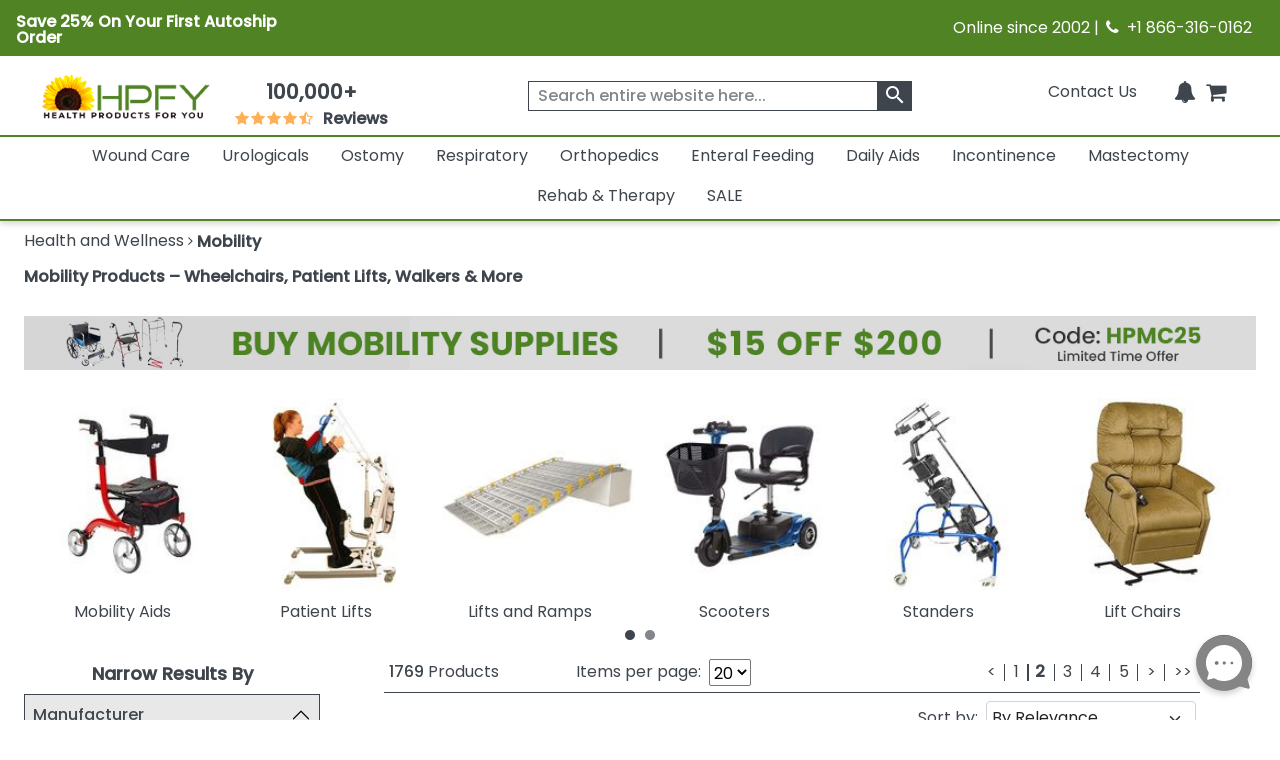

--- FILE ---
content_type: text/html; charset=utf-8
request_url: https://www.healthproductsforyou.com/c-exercise-mobility.html?pagenumber=2
body_size: 56041
content:
<!Doctype html>

<html lang="en">
<head>
    <title>Mobility Products On Sale | Wheelchairs | Walkers | Scooters</title>
    <meta name="description" content="Buy lift chairs, scooters, manual &amp; power wheelchairs, lifts and ramps, gait trainers, standers, etc. at HPFY. Get mobility Products at discounted prices!" />
    <link rel="canonical" href="https://www.healthproductsforyou.com/c-exercise-mobility.html" />


    <meta charset="utf-8">
    <meta http-equiv="x-ua-compatible" content="ie=edge">
    <meta name="viewport" content="width=device-width minimum-scale=1.0 maximum-scale=1.0 user-scalable=no">

    

    <link rel="apple-touch-icon" sizes="60x60" href="/favicon_package/apple-touch-icon.png">
    <link rel="icon" type="image/png" sizes="32x32" href="/favicon_package/favicon-32x32.png">
    <link rel="icon" type="image/png" sizes="16x16" href="/favicon_package/favicon-16x16.png">
    <link rel="manifest" href="/favicon_package/site.webmanifest.json">
    <link rel="mask-icon" href="/favicon_package/safari-pinned-tab.svg" color="#5bbad5">
    <link rel="icon" type="image/png" href="/favicon.png">	
	
	    
	
	
    <meta name="msapplication-TileColor" content="#da532c">
    <meta name="apple-mobile-web-app-capable" content="yes">
    
    
	<meta property="og:locale" content="en_US">
    <meta name="google-site-verification" content="ND95HsyQGjIg9YXBlyKZnAK_mV1mOKgkB8389iaZoUY" />
	<!-- Twitter Card data -->
    <meta name="twitter:card" content="summary_large_image">
    <meta name="twitter:site" content="@HPFY">
    <meta name="twitter:title" content="Mobility Products On Sale | Wheelchairs | Walkers | Scooters">
    <meta name="twitter:description" content="Buy lift chairs, scooters, manual &amp; power wheelchairs, lifts and ramps, gait trainers, standers, etc. at HPFY. Get mobility Products at discounted prices!">
    <meta name="twitter:image" content="https://www.healthproductsforyou.com/src/img/hpfy-checkout-logo-new.png">
	<meta name="robots" content="max-image-preview:large">
	<meta name="theme-color" content="#4f8324" />
	<meta name="apple-mobile-web-app-status-bar-style" content="black-translucent" />
	
    <!-- Twitter Card data -->
	<!-- BEGIN MerchantWidget Code -->
 
	<script id='merchantWidgetScript' src="https://www.gstatic.com/shopping/merchant/merchantwidget.js" defer></script>
 
	<script type="text/javascript">
 
	merchantWidgetScript.addEventListener('load', function () {
 
    	merchantwidget.start({
	position:'LEFT_BOTTOM',
      	bottomMargin: 65,
		mobileBottomMargin: 60,
	   });
     	});
	</script>
 
	<!-- END MerchantWidget Code -->






    <meta property='last-modified' content='2025-11-20' />
<meta name="robots" content="noindex, follow">
<meta property="og:site_name" content="HealthProductsForYou" />
<meta property="og:type" content= "category" />
<meta property="og:image:secure_url" content='https://i.healthproductsforyou.com/category/270-X-270/w/8/wheelchair-1683113645778-C.png' />
<meta property='og:image' content='https://i.healthproductsforyou.com/category/270-X-270/w/8/wheelchair-1683113645778-C.png' />
<meta property="og:description" content="Buy lift chairs, scooters, manual & power wheelchairs, lifts and ramps, gait trainers, standers, etc. at HPFY. Get mobility Products at discounted prices!" />
<meta property="og:title" content="Mobility Products On Sale | Wheelchairs | Walkers | Scooters" />
<meta property="og:url" content="https://www.healthproductsforyou.com/c-exercise-mobility.html" />

	<script type="text/javascript" rel="preload" src="/VirtualContent/Content/Scripts/ddmenu.js?version=1.1"></script>


    <!-- <link rel="manifest" href="site.html"> -->
    <link rel="shortcut icon" type="image/x-icon" href="">
    <link rel="preconnect" href="https://fonts.googleapis.com">
    <link rel="preconnect" href="https://fonts.gstatic.com" crossorigin>
    <link rel="preconnect" href="https://static.webareacontrol.com">
    <link rel="preconnect" href="https://i.webareacontrol.com">

    
    
    <link rel="preload" href="https://fonts.googleapis.com/css2?family=Poppins:wght@400;500&display=swap" as="style">
    <link rel="preload" href="https://static.webareacontrol.com/css/font-awesome.min.css" as="style">


	    <!-- JavaScript to conditionally load CSS based on screen size -->
    <script>
    (function () {
        var currentCSS = "";

        function loadCSS(filename) {
            // Prevent loading the same CSS again
            if (currentCSS === filename) return;

            // Remove any previously added responsive CSS
            var existing = document.getElementById("responsive-css");
            if (existing) {
                existing.parentNode.removeChild(existing);
            }

            // Load new CSS file
            var link = document.createElement("link");
            link.rel = "stylesheet";
            link.type = "text/css";
            link.id = "responsive-css";
            link.href = filename;
            document.getElementsByTagName("head")[0].appendChild(link);

            currentCSS = filename;
        }

        function getCSSForWidth(width) {
            if (width >= 992) {
                return "/src/scss/desktop.min.css?v=2.4";
            } else if (width >= 576 && width < 992) {
                return "/src/scss/tablet.min.css?v=2.4";
            } else {
                return "/src/scss/mobile.min.css?v=2.4";
            }
        }

        // Load CSS on first page load
        loadCSS(getCSSForWidth(window.innerWidth));

        // Re-check and reload CSS on window resize
        var resizeTimeout;
        window.addEventListener("resize", function () {
            clearTimeout(resizeTimeout);
            resizeTimeout = setTimeout(function () {
                loadCSS(getCSSForWidth(window.innerWidth));
            }, 150); // Delay for performance
        });
    })();
</script>

	
	
	
	
	<link href="/VirtualContent/Content/Styles/ddmenu.css" rel="stylesheet" />
	<link rel="stylesheet" href="/VirtualContent/Content/Styles/custompage.css?v=2.2">


    
    


    

    <link href="https://static.webareacontrol.com/css/font-awesome.min.css" rel="stylesheet" />


    <link rel="stylesheet" href="https://fonts.googleapis.com/css2?family=Poppins:wght@400;500&display=swap">

    
	

    <!-- Google Tag Manager -->
    <script>
        window.dataLayer = window.dataLayer || [];
    </script>
    <!-- End Google Tag Manager -->
    <script>
        var BASE_URL = 'https://www.healthproductsforyou.com/';
            var require = {
                'baseUrl': 'https://www.healthproductsforyou.com/'
        };
        var basewindow = window;
        var pageName = '';
        var CommonPage = '';
        var SectionName = '';
        var ShoppersApproved = '';
        var sa_product = 0;
        var EmpCart = '';
        var ProductPageLightjsName = '';
        var fbloggedin = "";
        var Hcaptch = '';
        var Sharedpage = '';
        var YotpoKey = "WqTs2vWWYCRUsSka6eiwFWmMfUdFztzNcOmULKO2";
        var ThirdpartyJsfilecall = 1;
        var CheckCartPage = 0;
        var footerPage = '';
        var commonmenudata = '';
        var replacepart = '';
    </script>
	
	    <!-- Google tag (gtag.js) -->
   <!-- <script async src="https://www.googletagmanager.com/gtag/js?id=G-E85VGQFG8C"></script>
    <script>window.dataLayer = window.dataLayer || []; function gtag() { dataLayer.push(arguments); } gtag('js', new Date()); gtag('config', 'G-E85VGQFG8C');</script>-->
    

</head>
<body class="homepage_bdy category-page" style="overflow-x: hidden;">

    <header>
        


<div class="container-fluid container-fluid-x-margin container-fluid-m-margin container-fluid-no-margin top-header h-auto clearfix justify-content-center">
    <div class="row justify-content-center text-center w-100 align-items-lg-center  pe-3 ps-3" style="width:100%">
        <div class="col-12 col-md-6 col-lg-6 pt-1 p-0">
            <div class="col text-lg-start d-block d-md-flex green-top-timer align-items-center">
                <span class="timer-span width-ft">
<p><strong>Save 25% On Your First Autoship Order</strong></p>
                    
                    
                </span>
                <span class="timer-span clock ms-4">
                    <div id="clockdiv" class="d-none">
                        <div>
                            <span class="days" id="timerdays"> </span>
                        </div>
                        <div>
                            <div class="smalltext" id="totalday">Day</div>
                        </div>
                        <div>
                            <span class="hours"></span>
                        </div>
                        <div>
                            <div class="smalltext">:</div>
                        </div>
                        <div>
                            <span class="minutes"></span>
                        </div>
                        <div>
                            <div class="smalltext">:</div>
                        </div>
                        <div>
                            <span class="seconds"></span>
                        </div>
                    </div>
                </span>
            </div>
        </div>
        
        
        
        <div class="col-12 col-md-6 d-none d-md-block col-lg-6 text-lg-end">
            <span>Online since 2002 | <i class="fa fa-phone" aria-hidden="true" style="width: 16px; height: 16px; display: inline-block;"></i>&nbsp; +1 866-316-0162</span>
        </div>
    </div>
</div>
<input id="hiddenenddate" value="" type="hidden" />

<script type="text/javascript">
    var endDateTime = new Date('12' + '/' + '2' + '/' + '2024' + ' ' + '23' + ':' + '59' + ':50').getTime();

            var val1 = document.getElementById("hiddenenddate").value = endDateTime;
            //console.log(val1);
</script>





<div class="container-fluid-x-margin container-fluid-m-margin container-fluid-no-margin header-top-main">
    <div class="row gx-0 text-center">
            <div class="menu-mobile-box" id="menuOpen">
                <div class="d-flex menu-bar-bx d-lg-none">
                    <div class="tag"> <i class="fa fa-bars" aria-hidden="true"></i></div>
                    <span class="ms-1 shop-category">Shop By Category</span>
                </div>
            </div>

        <div class="col-sm-12 col-md-12 col-lg-2 col-xxl-2 top-header-logo d-flex align-items-center">
            <div class="logo">
                <a href="/" aria-label="Health Products For You">
                    <div class="img-container">
                        
						<picture>
                            <source media="(min-width:577px)" srcset="https://static.webareacontrol.com/commonimage/hpfy-checkout-logo-new-1743508510941.png">
                            <img class="img-fluid" src="https://static.webareacontrol.com/commonimage/hpfy-checkout-logo-new-1743508510941.png" alt="HPFY logo -best discount medical supplies" title="Health Products For You: Medical Supplies">
                        </picture>
                    </div>
                </a>
            </div>

                <div class="review-sec ms-4 d-none d-lg-block text-center">
                    <span>
                        <div class="bx w-50 width-ft text-center">
                            <a href="/testimonials.htm">
                                <span class="num" style="font-weight:600;">100,000+</span>
                                <div class="w-50 width-ft m-auto" style="width:50%;">
                                    <ul class="d-flex p-0 m-0 justify-content-center">
                                        <li><i class="fa fa-star" aria-hidden="true" style="width: 16px; height: 16px; display: inline-block;"></i></li>
										<li><i class="fa fa-star" aria-hidden="true" style="width: 16px; height: 16px; display: inline-block;"></i></li>
										<li><i class="fa fa-star" aria-hidden="true" style="width: 16px; height: 16px; display: inline-block;"></i></li>
										<li><i class="fa fa-star" aria-hidden="true" style="width: 16px; height: 16px; display: inline-block;"></i></li>
										<li><i class="fa fa-star fa-star-half-o" aria-hidden="true" style="width: 16px; height: 16px; display: inline-block;"></i></li>
                                        <li class="ms-2 font-bold"> Reviews</li>
                                    </ul>
                                </div>
                            </a>
                        </div>
                    </span>
                </div>

        </div>
        <div class="col-sm-12 col-md-12 col-lg-4 col-xxl-4 icons top-section-icons">
            <ul class="mb-0">
    <li class="d-none d-md-inline-block">
        <a href="/contactus.htm" class="top-section-icon-label">
            
            
            Contact Us
        </a>
    </li>
    <li class="d-inline-block d-md-none me-2">
        <a href="tel:+1 866-316-0162" aria-label="telno"><span class="d-none">no</span><i class="fa fa-phone" aria-hidden="true"></i></a>
    </li>
    <li class="d-inline-block me-2" id="main-sign-up-popup">
        <a href="#" onclick="return false;" aria-label="HeaderAccount">
            <i class="fa fa-user sing-up-popup d-block d-lg-none" aria-hidden="true"></i>
            <span class="top-section-icon-label sing-up-popup">My Account</span>
        </a>
    </li>
    <li class="d-inline-block mob-dis-non">
        <div>
            <a href="#" class="wisp" aria-label="Notifications">
                <i class="fa fa-bell" aria-hidden="true"><b class="d-none">icon</b></i>
                <path d="M15 17h5l-1.405-1.405A2.032 2.032 0 0118 14.158V11a6.002 6.002 0 00-4-5.659V5a2 2 0 10-4 0v.341C7.67 6.165 6 8.388 6 11v3.159c0 .538-.214 1.055-.595 1.436L4 17h5m6 0v1a3 3 0 11-6 0v-1m6 0H9">
                </path>
                
            </a>
        </div>        
    </li>

    <li class="d-inline-block ">
        <a href="/Cart" class="d-cart-none" aria-label="shoppingcart">
            <div class="position-relative d-inline-block">


                <span class="position-absolute top-0 start-100 translate-middle badge rounded-pill   d-none" id="cartitemTotalCount">
                    0
                </span>
                <i class="fa fa-shopping-cart" aria-hidden="true"></i>
            </div>
            

        </a>
    </li>
</ul>

        </div>

            <div class="col-sm-12 col-md-12 col-lg-6 col-xxl-6 header-search-section">
                
<form action="/search" class="header-search-form" id="small-search-box-form" method="get"><input aria-label="searchbox" autocomplete="off" class="" id="searchterms" name="searchterms" placeholder="Search entire website here..." type="text" value="" />    <label class="hidden d-none" for="searchterms">Search entire website here.</label>
    <button type="submit" id="SearchBox1_imgsearchbutton" aria-label="klevusearchbox"><i class="fa " aria-hidden="true"><span class="material-icons">search</span></i></button>
</form>

<style type="text/css">
    #small-search-box-form .klevuVoiceSearchImage, #small-search-box-form1 .klevuVoiceSearchImage {
        position: absolute;
        right: 60px;
        top: 50%;
        line-height: 24px;
        cursor: pointer;
        width: 24px;
        height: 24px;
        background: #ededed;
        border-radius: 50px;
        padding: 3px;
        margin-top: -12px;
        box-sizing: border-box;
        z-index: 9;
    }
</style>

            </div>
    </div>

<nav id="ddmenu" class="container-fluid"><ul id="ddmenu_ul"><li class="level-0 no-sub full-width"><a class="top-heading" href="/c-wound-care.html"> Wound Care</a><div class="dropdown"><div class="dd-inner"><div class="column"><ul><li class="inner-heading"><a href="/c-dressings.html" title="Click To ShopWound Dressings">Wound Dressings</a></li><li><a href="/c-foam-dressings.html" title ="Click To ShopFoam Dressings">Foam Dressings</a></li><li><a href="/c-silicone-dressings.html" title ="Click To ShopSilicone Dressings">Silicone Dressings</a></li><li><a href="/c-silver-dressings.html" title ="Click To ShopSilver Dressings">Silver Dressings</a></li><li><a href="/c-gauze-dressings.html" title ="Click To ShopGauze Dressings">Gauze Dressings</a></li><li><a href="/c-transparent-dressings.html" title ="Click To ShopTransparent  Dressings">Transparent  Dressings</a></li><li><a href="/c-composite-dressings.html" title ="Click To ShopComposite Dressings">Composite Dressings</a></li><li><a href="/c-non-adherent-dressings.html" title ="Click To ShopNon-Adherent Dressings">Non-Adherent Dressings</a></li><li><a href="/c-honey-dressings.html" title ="Click To ShopHoney Dressings">Honey Dressings</a></li><li><a href="/c-hydrocolloid-dressings.html" title ="Click To ShopHydrocolloid Dressings">Hydrocolloid Dressings</a></li><li><a href="/c-hydrofiber-dressings.html" title ="Click To ShopHydrofiber Dressings">Hydrofiber Dressings</a></li><li><a href="/c-antimicrobial-dressings.html" title ="Click To ShopAntimicrobial Dressings">Antimicrobial Dressings</a></li><li><a href="/c-absorbent-dressings.html" title ="Click To ShopAbsorbent Dressings">Absorbent Dressings</a></li><li><a href="/c-collagen-dressings.html" title ="Click To ShopCollagen Dressings">Collagen Dressings</a></li></ul></div><div class="column"><ul><li><a href="/c-hydrocellular-dressings.html" title ="Click To ShopHydrocellular Dressings">Hydrocellular Dressings</a></li><li><a href="/c-alginate-dressings.html" title ="Click To ShopAlginate Dressings">Alginate Dressings</a></li><li><a href="/c-hydrogel-dressings.html" title ="Click To ShopHydrogel Dressings">Hydrogel Dressings</a></li><li><a href="/c-burn-dressings.html" title ="Click To ShopBurn Dressings">Burn Dressings</a></li><li><a href="/c-catheteriv-dressings.html" title ="Click To ShopCatheter/IV Dressings">Catheter/IV Dressings</a></li><li><a href="/c-unna-boot-dressings.html" title ="Click To ShopUnna Boot Dressings">Unna Boot Dressings</a></li><li><a href="/c-iodine-dressings.html" title ="Click To ShopIodine Dressings">Iodine Dressings</a></li><li><a href="/c-odor-absorbent-dressings.html" title ="Click To ShopOdor Absorbent Dressings">Odor Absorbent Dressings</a></li></ul><ul><li class="inner-heading"><a href="/c-wound-closures.html" title="Click To ShopWound Closure">Wound Closure</a></li><li><a href="/c-topical-skin-adhesives.html" title ="Click To ShopTopical Skin Adhesives">Topical Skin Adhesives</a></li><li><a href="/c-skin-closure-strips.html" title ="Click To ShopSkin Closure Strips">Skin Closure Strips</a></li><li><a href="/c-suture.html" title ="Click To ShopSutures">Sutures</a></li><li><a href="/c-suture-removers.html" title ="Click To ShopSuture Removers">Suture Removers</a></li></ul><ul><li class="inner-heading"><a href="/c-tapes.html" title="Click To ShopMedical Tapes">Medical Tapes</a></li></ul></div><div class="column"><ul><li class="inner-heading"><a href="/c-skin-care.html" title="Click To ShopSkin Care">Skin Care</a></li><li><a href="/c-moisture-barriers.html" title ="Click To ShopMoisture Barriers">Moisture Barriers</a></li><li><a href="/c-moisturizersskin-conditioners.html" title ="Click To ShopMoisturizers/Skin Conditioners">Moisturizers/Skin Conditioners</a></li><li><a href="/c-protective-creamointment.html" title ="Click To ShopProtective Cream and Ointment">Protective Cream and Ointment</a></li><li><a href="/c-antimicrobialantifungal-products.html" title ="Click To ShopAntimicrobial and Antifungal Products">Antimicrobial and Antifungal Products</a></li><li><a href="/c-skin-cleanser.html" title ="Click To ShopSkin Cleanser">Skin Cleanser</a></li><li><a href="/c-hair-and-body-care.html" title ="Click To ShopHair and Body Care">Hair and Body Care</a></li><li><a href="/c-protective-wipes-dressings-and-towelettes.html" title ="Click To ShopProtective Wipes, Dressings and Towelettes">Protective Wipes, Dressings and Towelettes</a></li><li><a href="/c-skin-accessories.html" title ="Click To ShopSkin Protective Films & Powder">Skin Protective Films & Powder</a></li></ul><ul><li class="inner-heading"><a href="/c-bandages.html" title="Click To ShopBandages">Bandages</a></li></ul><ul><li class="inner-heading"><a href="/c-npwt.html" title="Click To ShopNPWT">NPWT</a></li></ul><ul><li class="inner-heading"><a href="/c-abdominal-pads.html" title="Click To ShopAbdominal Pads">Abdominal Pads</a></li></ul><ul><li class="inner-heading"><a href="/c-wound-cleansers.html" title="Click To ShopWound Cleansers">Wound Cleansers</a></li></ul><ul><li class="inner-heading"><a href="/c-compression-bandages.html" title="Click To ShopCompression Bandages">Compression Bandages</a></li></ul></div><div class="column"><ul><li class="inner-heading"><a href="/c-scar-relief.html" title="Click To ShopScar Relief">Scar Relief</a></li></ul><ul><li class="inner-heading"><a href="/c-medical-gloves.html" title="Click To ShopMedical Gloves">Medical Gloves</a></li></ul><ul><li class="inner-heading"><a href="/c-dressing-retainers.html" title="Click To ShopDressing Retainers">Dressing Retainers</a></li></ul><ul><li class="inner-heading"><a href="/c-gauze.html" title="Click To ShopGauze">Gauze</a></li></ul><ul><li class="inner-heading"><a href="/c-first-aid.html" title="Click To ShopFirst Aid">First Aid</a></li></ul><ul><li class="inner-heading"><a href="/c-odor-eliminators.html" title="Click To ShopOdor Eliminators">Odor Eliminators</a></li></ul><ul><li class="inner-heading"><a href="/c-wound-preps.html" title="Click To ShopWound Preps">Wound Preps</a></li></ul><ul><li class="inner-heading"><a href="/c-eye-pads.html" title="Click To ShopEye Pads">Eye Pads</a></li></ul><ul><li class="inner-heading"><a href="/c-dressing-protector.html" title="Click To ShopDressing Protector">Dressing Protector</a></li></ul></div></div></div></li><li class="level-0 no-sub full-width"><a class="top-heading" href="/c-urological-disorders.html"> Urologicals</a><div class="dropdown"><div class="dd-inner"><div class="column"><ul><li class="inner-heading"><a href="/c-urinary-catheter.html" title="Click To ShopCatheters">Catheters</a></li><li><a href="/c-externalcondom-catheters.html" title ="Click To ShopExternal Condom Catheters">External Condom Catheters</a></li><li><a href="/c-intermittent-catheters.html" title ="Click To ShopIntermittent Catheters">Intermittent Catheters</a></li><li><a href="/c-foley-catheters.html" title ="Click To ShopFoley Catheters">Foley Catheters</a></li><li><a href="/c-closed-system-catheters.html" title ="Click To ShopClosed System Catheters">Closed System Catheters</a></li></ul><ul><li class="inner-heading"><a href="/c-misc-urological-supplies.html" title="Click To ShopUrological Supplies">Urological Supplies</a></li><li><a href="/c-insertionirrigation-trays.html" title ="Click To ShopInsertion Trays">Insertion Trays</a></li><li><a href="/c-irrigation-trays-and-syringes.html" title ="Click To ShopIrrigation Trays and Syringes">Irrigation Trays and Syringes</a></li><li><a href="/c-pessary.html" title ="Click To ShopPessary">Pessary</a></li><li><a href="/c-tubings-accessories.html" title ="Click To ShopUrinary Tubing and Connectors">Urinary Tubing and Connectors</a></li><li><a href="/c-urinalsbedpans.html" title ="Click To ShopUrinals And Bedpans">Urinals And Bedpans</a></li><li><a href="/c-enema-supplies-and-suppositories.html" title ="Click To ShopEnema Supplies and Suppositories">Enema Supplies and Suppositories</a></li></ul><ul><li class="inner-heading"><a href="/c-urinalysis.html" title="Click To ShopUrinalysis">Urinalysis</a></li></ul><ul><li class="inner-heading"><a href="/c-urinary-tract-bladder-health.html" title="Click To ShopUrinary Health Nutrition">Urinary Health Nutrition</a></li></ul></div><div class="column"><ul><li class="inner-heading"><a href="/c-urinary-catheters-type.html" title="Click To ShopUrinary Catheters Type">Urinary Catheters Type</a></li><li><a href="/c-straight-tip-catheters.html" title ="Click To ShopStraight Tip Catheters">Straight Tip Catheters</a></li><li><a href="/c-coude-tip-catheters.html" title ="Click To ShopCoude Tip Catheters">Coude Tip Catheters</a></li><li><a href="/c-olive-tip-catheters.html" title ="Click To ShopOlive Tip Catheters">Olive Tip Catheters</a></li><li><a href="/c-round-tip-catheters.html" title ="Click To ShopRound Tip Catheters">Round Tip Catheters</a></li><li><a href="/c-pocket-catheters.html" title ="Click To ShopPocket Catheters">Pocket Catheters</a></li><li><a href="/c-hydrophilic-catheters.html" title ="Click To ShopHydrophilic Catheters">Hydrophilic Catheters</a></li><li><a href="/c-texas-catheters.html" title ="Click To ShopTexas Catheters">Texas Catheters</a></li><li><a href="/c-red-rubber-catheters.html" title ="Click To ShopRed Rubber Catheters">Red Rubber Catheters</a></li><li><a href="/c-funnel-end-catheters.html" title ="Click To ShopFunnel End Catheters">Funnel End Catheters</a></li><li><a href="/c-latex-catheters.html" title ="Click To ShopLatex Catheters">Latex Catheters</a></li><li><a href="/c-silicone-catheters.html" title ="Click To ShopSilicone Catheters">Silicone Catheters</a></li><li><a href="/c-touchless-catheters.html" title ="Click To ShopTouchless Catheters">Touchless Catheters</a></li><li><a href="/c-lubricath-catheters.html" title ="Click To ShopLubriCath Catheters">LubriCath Catheters</a></li></ul></div><div class="column"><ul><li class="inner-heading"><a href="/c-drainage-bags.html" title="Click To ShopDrainage Bags">Drainage Bags</a></li><li><a href="/c-leg-bags.html" title ="Click To ShopLeg Bags">Leg Bags</a></li><li><a href="/c-bedside-drainage-bag.html" title ="Click To ShopBedside Drainage Bags">Bedside Drainage Bags</a></li><li><a href="/c-urinary-leg-bag-accessories.html" title ="Click To ShopLeg Bag Accessories">Leg Bag Accessories</a></li><li><a href="/c-drainage-bag-accessories.html" title ="Click To ShopDrainage Bag Accessories">Drainage Bag Accessories</a></li></ul><ul><li class="inner-heading"><a href="/c-catheter-accessories.html" title="Click To ShopCatheter Accessories">Catheter Accessories</a></li><li><a href="/c-catheter-securement-device.html" title ="Click To ShopCatheter Securement Device">Catheter Securement Device</a></li><li><a href="/c-urinary-catheter-lubricants.html" title ="Click To ShopUrinary Catheter Lubricants">Urinary Catheter Lubricants</a></li><li><a href="/c-self-catheterization-aids.html" title ="Click To ShopSelf Catheterization Aids">Self Catheterization Aids</a></li><li><a href="/c-catheter-plug-and-adapter.html" title ="Click To ShopCatheter Plug & Adapter">Catheter Plug & Adapter</a></li></ul><ul><li class="inner-heading"><a href="/c-urology-conditions.html" title="Click To ShopUrology Conditions">Urology Conditions</a></li><li><a href="/c-impotence.html" title ="Click To ShopErectile Dysfunction">Erectile Dysfunction</a></li><li><a href="/c-urinary-tract-infection.html" title ="Click To ShopUrinary Tract Infection">Urinary Tract Infection</a></li></ul></div></div></div></li><li class="level-0 no-sub full-width"><a class="top-heading" href="/c-ostomy-product-suppliers.html"> Ostomy</a><div class="dropdown"><div class="dd-inner"><div class="column"><ul><li class="inner-heading"><a href="/c-one-piece-system.html" title="Click To ShopOne-Piece Ostomy System">One-Piece Ostomy System</a></li><li><a href="/c-cymed-one-piece.html" title ="Click To ShopCymed One-Piece">Cymed One-Piece</a></li><li><a href="/c-genairex-one-piece.html" title ="Click To ShopGenairex One-Piece">Genairex One-Piece</a></li><li><a href="/c-other-one-piece.html" title ="Click To ShopOther One-Piece">Other One-Piece</a></li><li><a href="/c-marlen-one-piece.html" title ="Click To ShopMarlen One-Piece">Marlen One-Piece</a></li><li><a href="/c-coloplast-assura-one-piece.html" title ="Click To ShopColoplast Assura One-Piece">Coloplast Assura One-Piece</a></li><li><a href="/c-coloplast-sensura-one-piece.html" title ="Click To ShopColoplast Sensura One-Piece">Coloplast Sensura One-Piece</a></li><li><a href="/c-hollister-karaya-5-one-piece.html" title ="Click To ShopHollister Karaya 5 One-Piece">Hollister Karaya 5 One-Piece</a></li><li><a href="/c-hollister-premier-one-piece.html" title ="Click To ShopHollister Premier One-Piece">Hollister Premier One-Piece</a></li><li><a href="/c-convatec-activelife-one-piece.html" title ="Click To ShopConvaTec Activelife One-Piece">ConvaTec Activelife One-Piece</a></li><li><a href="/c-convatec-esteem-one-piece.html" title ="Click To ShopConvaTec Esteem One-Piece">ConvaTec Esteem One-Piece</a></li><li><a href="/c-nu-hope-one-piece.html" title ="Click To ShopNu-Hope One-Piece">Nu-Hope One-Piece</a></li></ul><ul><li class="inner-heading"><a href="/c-post-operative-system.html" title="Click To ShopPost-Operative System">Post-Operative System</a></li></ul><ul><li class="inner-heading"><a href="/c-ostomy-belts.html" title="Click To ShopOstomy Belts">Ostomy Belts</a></li></ul></div><div class="column"><ul><li class="inner-heading"><a href="/c-two-piece-system.html" title="Click To ShopTwo-Piece Ostomy System">Two-Piece Ostomy System</a></li><li><a href="/c-coloplast-two-piece.html" title ="Click To ShopColoplast Two-Piece">Coloplast Two-Piece</a></li><li><a href="/c-cymed-two-piece.html" title ="Click To ShopCymed Two-Piece">Cymed Two-Piece</a></li><li><a href="/c-genairex-two-piece.html" title ="Click To ShopGenairex Two-Piece">Genairex Two-Piece</a></li><li><a href="/c-other-two-piece.html" title ="Click To ShopOther Two-Piece">Other Two-Piece</a></li><li><a href="/c-marlen-two-piece.html" title ="Click To ShopMarlen Two Piece">Marlen Two Piece</a></li><li><a href="/c-coloplast-assura-ac-two-piece.html" title ="Click To ShopColoplast Assura AC Two-Piece">Coloplast Assura AC Two-Piece</a></li><li><a href="/c-coloplast-assura-two-piece.html" title ="Click To ShopColoplast Assura Two-Piece">Coloplast Assura Two-Piece</a></li><li><a href="/c-coloplast-sensura-two-piece.html" title ="Click To ShopColoplast Sensura Two-Piece">Coloplast Sensura Two-Piece</a></li><li><a href="/c-convatec-esteem-two-piece.html" title ="Click To ShopConvaTec Esteem Two-Piece">ConvaTec Esteem Two-Piece</a></li><li><a href="/c-convatec-sur-fit-natura-two-piece.html" title ="Click To ShopConvaTec SUR-FIT Natura Two-Piece">ConvaTec SUR-FIT Natura Two-Piece</a></li><li><a href="/c-convatec-sur-fit-autolock-two-piece.html" title ="Click To ShopConvaTec SUR-FIT Autolock Two-Piece">ConvaTec SUR-FIT Autolock Two-Piece</a></li><li><a href="/c-hollister-new-image-two-piece.html" title ="Click To ShopHollister New Image Two-Piece">Hollister New Image Two-Piece</a></li><li><a href="/c-hollister-centerpointlock-two-piece.html" title ="Click To ShopHollister CenterPointLock Two-Piece">Hollister CenterPointLock Two-Piece</a></li></ul></div><div class="column"><ul><li class="inner-heading"><a href="/c-ostomy-skin-barrierwafers.html" title="Click To ShopSkin Barrier/Wafers">Skin Barrier/Wafers</a></li><li><a href="/c-standard-skin-barriers.html" title ="Click To ShopStandard Skin Barriers">Standard Skin Barriers</a></li><li><a href="/c-extended-wear-barriers.html" title ="Click To ShopExtended Wear Barriers">Extended Wear Barriers</a></li><li><a href="/c-cut-to-fit-barriers.html" title ="Click To ShopCut to Fit Barriers">Cut to Fit Barriers</a></li><li><a href="/c-abarrier-discs.html" title ="Click To ShopBarrier Discs">Barrier Discs</a></li><li><a href="/c-barriers-strips.html" title ="Click To ShopBarrier Strips">Barrier Strips</a></li></ul><ul><li class="inner-heading"><a href="/c-pouch-type.html" title="Click To ShopOstomy Pouches">Ostomy Pouches</a></li><li><a href="/c-urostomy-ostomy-pouch.html" title ="Click To ShopUrostomy Pouches">Urostomy Pouches</a></li><li><a href="/c-colostomy-ostomy-pouch.html" title ="Click To ShopColostomy Pouches">Colostomy Pouches</a></li><li><a href="/c-ileostomy-ostomy-pouches.html" title ="Click To ShopIleostomy Pouches">Ileostomy Pouches</a></li><li><a href="/c-drainable-ostomy-pouches.html" title ="Click To ShopDrainable Pouches">Drainable Pouches</a></li><li><a href="/c-closed-ostomy-pouches.html" title ="Click To ShopClosed Pouches">Closed Pouches</a></li></ul><ul><li class="inner-heading"><a href="/c-ostomy-accessories.html" title="Click To ShopOstomy Accessories">Ostomy Accessories</a></li></ul><ul><li class="inner-heading"><a href="/c-ostomy-powder-paste-and-protectants.html" title="Click To ShopOstomy Powder, Paste and Protectants">Ostomy Powder, Paste and Protectants</a></li></ul></div><div class="column"><ul><li class="inner-heading"><a href="/c-irrigation-and-drainage-supplies.html" title="Click To ShopIrrigation and Drainage Supplies">Irrigation and Drainage Supplies</a></li></ul><ul><li class="inner-heading"><a href="/c-odor-removers.html" title="Click To ShopOdor Removers">Odor Removers</a></li></ul><ul><li class="inner-heading"><a href="/c-ostomy-appliance-cleaners.html" title="Click To ShopOstomy Appliance Cleaners">Ostomy Appliance Cleaners</a></li></ul><ul><li class="inner-heading"><a href="/c-adhesives-and-removers.html" title="Click To ShopAdhesives and Adhesive Removers">Adhesives and Adhesive Removers</a></li></ul></div></div></div></li><li class="level-0 no-sub full-width"><a class="top-heading" href="/c-respiratory.html"> Respiratory</a><div class="dropdown"><div class="dd-inner"><div class="column"><ul><li class="inner-heading"><a href="/c-nebulizers-compressorsinhalers.html" title="Click To ShopNebulizers And Compressors">Nebulizers And Compressors</a></li><li><a href="/c-nebulizer.html" title ="Click To ShopNebulizer">Nebulizer</a></li><li><a href="/c-nebulizer-mouthpiece.html" title ="Click To ShopNebulizer Mouthpiece">Nebulizer Mouthpiece</a></li><li><a href="/c-spacersinhalers.html" title ="Click To ShopSpacers and Inhalers">Spacers and Inhalers</a></li><li><a href="/c-nebulizer-masks.html" title ="Click To ShopNebulizer Masks">Nebulizer Masks</a></li><li><a href="/c-compressors.html" title ="Click To ShopCompressors">Compressors</a></li><li><a href="/c-nebulizer-accessories.html" title ="Click To ShopNebulizer Accessories">Nebulizer Accessories</a></li></ul><ul><li class="inner-heading"><a href="/c-cpapbipap-systems.html" title="Click To ShopCPAP and BiPAP System">CPAP and BiPAP System</a></li><li><a href="/c-cpap-machines.html" title ="Click To ShopCPAP Machines">CPAP Machines</a></li><li><a href="/c-cpap-masks-and-interfaces.html" title ="Click To ShopCPAP Masks and Interfaces">CPAP Masks and Interfaces</a></li><li><a href="/c-cpap-humidifiers.html" title ="Click To ShopCPAP Humidifiers">CPAP Humidifiers</a></li><li><a href="/c-cpap-accessories.html" title ="Click To ShopCPAP Accessories">CPAP Accessories</a></li></ul><ul><li class="inner-heading"><a href="/c-pep-therapy.html" title="Click To ShopPEP Therapy">PEP Therapy</a></li></ul><ul><li class="inner-heading"><a href="/c-pulse-oximeters.html" title="Click To ShopPulse Oximeters">Pulse Oximeters</a></li></ul></div><div class="column"><ul><li class="inner-heading"><a href="/c-tracheostomy.html" title="Click To ShopTracheostomy">Tracheostomy</a></li><li><a href="/c-tracheal-tubes-and-tube-holders.html" title ="Click To ShopTracheal Tubes and Tube Holders">Tracheal Tubes and Tube Holders</a></li><li><a href="/c-tracheal-masks.html" title ="Click To ShopTracheal Masks">Tracheal Masks</a></li><li><a href="/c-tracheal-humidification.html" title ="Click To ShopTracheal Humidification">Tracheal Humidification</a></li><li><a href="/c-tracheal-care-kits.html" title ="Click To ShopTracheal Care Kits">Tracheal Care Kits</a></li><li><a href="/c-suction-machinesaspirators.html" title ="Click To ShopSuction Machines and Aspirators">Suction Machines and Aspirators</a></li><li><a href="/c-suction-therapy-accessories.html" title ="Click To ShopSuction Therapy Accessories">Suction Therapy Accessories</a></li><li><a href="/c-tracheal-care-accessories.html" title ="Click To ShopTracheal Care Accessories">Tracheal Care Accessories</a></li><li><a href="/c-suction-catheters.html" title ="Click To ShopSuction Catheters">Suction Catheters</a></li><li><a href="/c-yankauers.html" title ="Click To ShopYankauers">Yankauers</a></li></ul><ul><li class="inner-heading"><a href="/c-allergy-prevention-and-relief.html" title="Click To ShopAllergy Prevention and Relief">Allergy Prevention and Relief</a></li><li><a href="/c-air-purifiers.html" title ="Click To ShopAir Purifiers">Air Purifiers</a></li><li><a href="/c-allergy-relief.html" title ="Click To ShopAllergy Relief">Allergy Relief</a></li><li><a href="/c-humidifier.html" title ="Click To ShopHumidifier">Humidifier</a></li></ul></div><div class="column"><ul><li class="inner-heading"><a href="/c-oxygen-therapy.html" title="Click To ShopOxygen Therapy">Oxygen Therapy</a></li><li><a href="/c-oxygen-cylinders.html" title ="Click To ShopOxygen Cylinders">Oxygen Cylinders</a></li><li><a href="/c-oxygen-concentrators.html" title ="Click To ShopOxygen Concentrators">Oxygen Concentrators</a></li><li><a href="/c-oxygen-concentrator-filters.html" title ="Click To ShopOxygen Concentrator Filters">Oxygen Concentrator Filters</a></li><li><a href="/c-oxygen-cannulas-tubings-and-connectors.html" title ="Click To ShopOxygen Cannulas, Tubings and Connectors">Oxygen Cannulas, Tubings and Connectors</a></li><li><a href="/c-oxygen-conserving-devices.html" title ="Click To ShopOxygen Conserving Devices & Regulators">Oxygen Conserving Devices & Regulators</a></li><li><a href="/c-oxygen-masks.html" title ="Click To ShopOxygen Masks">Oxygen Masks</a></li><li><a href="/c-oxygen-therapy-accessories.html" title ="Click To ShopOxygen Therapy Accessories">Oxygen Therapy Accessories</a></li><li><a href="/c-resuscitators.html" title ="Click To ShopResuscitators">Resuscitators</a></li><li><a href="/c-hyperbaric-chambers.html" title ="Click To ShopHyperbaric Chambers">Hyperbaric Chambers</a></li></ul><ul><li class="inner-heading"><a href="/c-peak-flow-metersspirometers.html" title="Click To ShopPeak Flow Meters/Spirometers">Peak Flow Meters/Spirometers</a></li></ul></div></div></div></li><li class="level-0 no-sub full-width"><a class="top-heading" href="/c-orthopedics.html"> Orthopedics</a><div class="dropdown"><div class="dd-inner"><div class="column"><ul><li class="inner-heading"><a href="/c-ankle-support.html" title="Click To ShopAnkle Support">Ankle Support</a></li><li><a href="/c-ankle-wrap.html" title ="Click To ShopAnkle Wrap">Ankle Wrap</a></li><li><a href="/c-afo-ankle-foot-orthosis.html" title ="Click To ShopAFO (Ankle-Foot Orthosis)">AFO (Ankle-Foot Orthosis)</a></li><li><a href="/c-ankle-stirrups.html" title ="Click To ShopAnkle Stirrups">Ankle Stirrups</a></li><li><a href="/c-ankle-lace-up-braces.html" title ="Click To ShopAnkle Lace-Up Braces">Ankle Lace-Up Braces</a></li><li><a href="/c-ankle-sleeves.html" title ="Click To ShopAnkle Sleeves">Ankle Sleeves</a></li></ul><ul><li class="inner-heading"><a href="/c-back-and-abdomen.html" title="Click To ShopBack and Abdomen Support">Back and Abdomen Support</a></li><li><a href="/c-backrestlumbar-cushions.html" title ="Click To ShopBackrest or Lumbar Cushions">Backrest or Lumbar Cushions</a></li><li><a href="/c-criss-cross-supports.html" title ="Click To ShopLumbar Support Belts">Lumbar Support Belts</a></li><li><a href="/c-rib-beltsupport.html" title ="Click To ShopRib Support Belt">Rib Support Belt</a></li><li><a href="/c-hernia-support.html" title ="Click To ShopHernia Support">Hernia Support</a></li><li><a href="/c-posture-corrector.html" title ="Click To ShopPosture Corrector">Posture Corrector</a></li><li><a href="/c-misc-back-and-abdominal.html" title ="Click To ShopLifting Support Belts">Lifting Support Belts</a></li><li><a href="/c-abdominal-binder.html" title ="Click To ShopAbdominal Binder">Abdominal Binder</a></li></ul></div><div class="column"><ul><li class="inner-heading"><a href="/c-elbow-supports.html" title="Click To ShopElbow Support">Elbow Support</a></li><li><a href="/c-elbow-braces.html" title ="Click To ShopElbow Braces">Elbow Braces</a></li><li><a href="/c-elbow-compression-sleeves.html" title ="Click To ShopElbow Compression Sleeves">Elbow Compression Sleeves</a></li><li><a href="/c-elbow-straps-and-pads.html" title ="Click To ShopElbow Straps and Pads">Elbow Straps and Pads</a></li></ul><ul><li class="inner-heading"><a href="/c-hand-wrist-braces.html" title="Click To ShopHand & Wrist Braces">Hand & Wrist Braces</a></li><li><a href="/c-wrist-brace.html" title ="Click To ShopWrist Brace">Wrist Brace</a></li><li><a href="/c-hand-supports-and-splints.html" title ="Click To ShopHand Supports and Splints">Hand Supports and Splints</a></li></ul><ul><li class="inner-heading"><a href="/c-thumbfinger-supports.html" title="Click To ShopThumb and Finger Support">Thumb and Finger Support</a></li><li><a href="/c-thumb-braces-and-splints.html" title ="Click To ShopThumb Braces and Splints">Thumb Braces and Splints</a></li><li><a href="/c-finger-splints-and-sleeves.html" title ="Click To ShopFinger Splints and Sleeves">Finger Splints and Sleeves</a></li></ul><ul><li class="inner-heading"><a href="/c-neck-supports.html" title="Click To ShopNeck Support">Neck Support</a></li><li><a href="/c-cervical-support-pillows.html" title ="Click To ShopCervical Pillows">Cervical Pillows</a></li><li><a href="/c-traction-set.html" title ="Click To ShopCervical Traction Device">Cervical Traction Device</a></li><li><a href="/c-cervical-collars.html" title ="Click To ShopCervical Collars">Cervical Collars</a></li></ul></div><div class="column"><ul><li class="inner-heading"><a href="/c-knee-supports.html" title="Click To ShopKnee Support">Knee Support</a></li><li><a href="/c-knee-brace.html" title ="Click To ShopKnee Braces">Knee Braces</a></li><li><a href="/c-knee-immobilizer.html" title ="Click To ShopKnee Immobilizers">Knee Immobilizers</a></li><li><a href="/c-compression-knee-sleeves.html" title ="Click To ShopCompression Knee Sleeves">Compression Knee Sleeves</a></li><li><a href="/c-knee-straps-and-pads.html" title ="Click To ShopKnee Straps and Pads">Knee Straps and Pads</a></li></ul><ul><li class="inner-heading"><a href="/c-orthopedic-pillows-cushions-and-wedges.html" title="Click To ShopOrthopedic Pillows, Cushions and Wedges">Orthopedic Pillows, Cushions and Wedges</a></li><li><a href="/c-invalid-cushion-rings.html" title ="Click To ShopInvalid Cushion Rings">Invalid Cushion Rings</a></li><li><a href="/c-abduction-pillow-and-wedges.html" title ="Click To ShopAbduction Pillow and Wedges">Abduction Pillow and Wedges</a></li><li><a href="/c-seat-cushion.html" title ="Click To ShopSeat Cushion">Seat Cushion</a></li></ul><ul><li class="inner-heading"><a href="/c-orthopedics-cast.html" title="Click To ShopOrthopedics Cast">Orthopedics Cast</a></li><li><a href="/c-cast-and-bandage-protectors.html" title ="Click To ShopCast and Bandage Protectors">Cast and Bandage Protectors</a></li><li><a href="/c-casting-tapes.html" title ="Click To ShopCasting Tapes">Casting Tapes</a></li><li><a href="/c-undercast-padding.html" title ="Click To ShopUndercast Padding">Undercast Padding</a></li></ul><ul><li class="inner-heading"><a href="/c-patient-positioners.html" title="Click To ShopPatient Positioner">Patient Positioner</a></li></ul></div><div class="column"><ul><li class="inner-heading"><a href="/c-armshoulder-support.html" title="Click To ShopArm and Shoulder Support">Arm and Shoulder Support</a></li><li><a href="/c-arm-and-shoulder-braces.html" title ="Click To ShopArm and Shoulder Braces">Arm and Shoulder Braces</a></li><li><a href="/c-shoulder-immobilizer.html" title ="Click To ShopShoulder Immobilizer">Shoulder Immobilizer</a></li><li><a href="/c-clavicle-support.html" title ="Click To ShopClavicle Support">Clavicle Support</a></li><li><a href="/c-arm-slings.html" title ="Click To ShopArm Slings">Arm Slings</a></li></ul><ul><li class="inner-heading"><a href="/c-hip-orthotics.html" title="Click To ShopHip Support">Hip Support</a></li><li><a href="/c-hip-abduction-braces.html" title ="Click To ShopHip Abduction Braces">Hip Abduction Braces</a></li><li><a href="/c-hip-pads-and-protectors.html" title ="Click To ShopHip Pads and Protectors">Hip Pads and Protectors</a></li><li><a href="/c-sacroiliac-belt.html" title ="Click To ShopSacroiliac Belt">Sacroiliac Belt</a></li></ul><ul><li class="inner-heading"><a href="/c-limb-elevators.html" title="Click To ShopLimb Elevators">Limb Elevators</a></li></ul><ul><li class="inner-heading"><a href="/c-heel-and-foot-care.html" title="Click To ShopHeel and Foot Care">Heel and Foot Care</a></li></ul><ul><li class="inner-heading"><a href="/c-calf-shin-and-thigh-supports.html" title="Click To ShopCalf, Shin and Thigh Support">Calf, Shin and Thigh Support</a></li></ul></div></div></div></li><li class="level-0 no-sub full-width"><a class="top-heading" href="/c-enteral-feeding.html"> Enteral Feeding</a><div class="dropdown"><div class="dd-inner"><div class="column"><ul><li class="inner-heading"><a href="/c-feeding-tubes.html" title="Click To ShopEnteral Feeding Tubes">Enteral Feeding Tubes</a></li><li><a href="/c-gastrostomy-tube.html" title ="Click To ShopGastrostomy Tube">Gastrostomy Tube</a></li><li><a href="/c-nasogastric-tube.html" title ="Click To ShopNasogastric Tube">Nasogastric Tube</a></li><li><a href="/c-jejunostomy-tube.html" title ="Click To ShopJejunostomy Tube">Jejunostomy Tube</a></li><li><a href="/c-nasojejunal-tube.html" title ="Click To ShopNasojejunal Tube">Nasojejunal Tube</a></li></ul><ul><li class="inner-heading"><a href="/c-pump-sets.html" title="Click To ShopEnteral Feeding Bags">Enteral Feeding Bags</a></li></ul><ul><li class="inner-heading"><a href="/c-enteral-pumps.html" title="Click To ShopEnteral Pumps">Enteral Pumps</a></li></ul><ul><li class="inner-heading"><a href="/c-enteral-feeding-accessories.html" title="Click To ShopEnteral Feeding Accessories">Enteral Feeding Accessories</a></li></ul><ul><li class="inner-heading"><a href="/c-enteral-nutrition.html" title="Click To ShopEnteral Nutrition">Enteral Nutrition</a></li></ul></div></div></div></li><li class="level-0 no-sub full-width"><a class="top-heading" href="/c-aids-for-daily-living.html"> Daily Aids</a><div class="dropdown"><div class="dd-inner"><div class="column"><ul><li class="inner-heading"><a href="/c-bath-safety.html" title="Click To ShopBath Safety Products">Bath Safety Products</a></li><li><a href="/c-shower-chairsstools.html" title ="Click To ShopShower Chairs">Shower Chairs</a></li><li><a href="/c-transfer-bench.html" title ="Click To ShopTransfer Benches">Transfer Benches</a></li><li><a href="/c-commodes.html" title ="Click To ShopCommode Chairs">Commode Chairs</a></li><li><a href="/c-raised-toilet-seats.html" title ="Click To ShopRaised Toilet Seats">Raised Toilet Seats</a></li><li><a href="/c-grab-bars-and-rails.html" title ="Click To ShopGrab Bars and Safety Rails">Grab Bars and Safety Rails</a></li><li><a href="/c-bidets.html" title ="Click To ShopBidets">Bidets</a></li><li><a href="/c-bath-lifts.html" title ="Click To ShopBath Lifts">Bath Lifts</a></li><li><a href="/c-bath-aids.html" title ="Click To ShopBath Aids">Bath Aids</a></li><li><a href="/c-shower-aids.html" title ="Click To ShopShower Aids">Shower Aids</a></li><li><a href="/c-commode-aids.html" title ="Click To ShopCommode Aids">Commode Aids</a></li><li><a href="/c-headhair-wash.html" title ="Click To ShopHead Hair Wash">Head Hair Wash</a></li><li><a href="/c-shower-bedsgurneys.html" title ="Click To ShopShower Beds and Gurneys">Shower Beds and Gurneys</a></li></ul><ul><li class="inner-heading"><a href="/c-reachers.html" title="Click To ShopReachers or Reaching Aids">Reachers or Reaching Aids</a></li></ul></div><div class="column"><ul><li class="inner-heading"><a href="/c-dining-and-drinking-utilities.html" title="Click To ShopDining And Drinking Aids">Dining And Drinking Aids</a></li><li><a href="/c-drinking-aids.html" title ="Click To ShopDrinking Aids">Drinking Aids</a></li><li><a href="/c-easy-grip-utensils.html" title ="Click To ShopEasy Grip Utensils">Easy Grip Utensils</a></li><li><a href="/c-feeding-assist.html" title ="Click To ShopFeeding Assist">Feeding Assist</a></li><li><a href="/c-plates-and-bowls.html" title ="Click To ShopPlates and Bowls">Plates and Bowls</a></li><li><a href="/c-smart-water-bottles.html" title ="Click To ShopSmart Water Bottles">Smart Water Bottles</a></li></ul><ul><li class="inner-heading"><a href="/c-kitchen-aid.html" title="Click To ShopKitchen Aids">Kitchen Aids</a></li><li><a href="/c-misc-medication-helpers.html" title ="Click To ShopKnob And Tap Turners">Knob And Tap Turners</a></li><li><a href="/c-easy-openers.html" title ="Click To ShopEasy Openers">Easy Openers</a></li><li><a href="/c-assistive-devices.html" title ="Click To ShopUtensil Holders">Utensil Holders</a></li><li><a href="/c-meal-preparation-aids.html" title ="Click To ShopMeal Preparation Aids">Meal Preparation Aids</a></li><li><a href="/c-appliances.html" title ="Click To ShopAppliances">Appliances</a></li></ul><ul><li class="inner-heading"><a href="/c-otc-essentials.html" title="Click To ShopOTC Essentials">OTC Essentials</a></li></ul><ul><li class="inner-heading"><a href="/c-nutrition.html" title="Click To ShopNutrition">Nutrition</a></li></ul></div><div class="column"><ul><li class="inner-heading"><a href="/c-hearing-impaired.html" title="Click To ShopHearing and Listening Aids">Hearing and Listening Aids</a></li></ul><ul><li class="inner-heading"><a href="/c-bedroom-aids.html" title="Click To ShopBedroom Aids">Bedroom Aids</a></li><li><a href="/c-overbed-tables.html" title ="Click To ShopOverbed Tables">Overbed Tables</a></li><li><a href="/c-bed-rope-ladders.html" title ="Click To ShopBed Rope Ladders">Bed Rope Ladders</a></li><li><a href="/c-leg-lifter.html" title ="Click To ShopLeg Lifters">Leg Lifters</a></li></ul><ul><li class="inner-heading"><a href="/c-dressinggrooming-aids.html" title="Click To ShopDressing & Grooming Aids">Dressing & Grooming Aids</a></li><li><a href="/c-misc-dressinggrooming-aids.html" title ="Click To ShopDressing Aids">Dressing Aids</a></li><li><a href="/c-shoelaces-and-fasteners.html" title ="Click To ShopShoelaces and Fasteners">Shoelaces and Fasteners</a></li><li><a href="/c-hairbrushes-and-combs.html" title ="Click To ShopHair Grooming Aids">Hair Grooming Aids</a></li><li><a href="/c-shoehorn.html" title ="Click To ShopShoehorn">Shoehorn</a></li><li><a href="/c-zipperbutton-aid.html" title ="Click To ShopZipper or Button Aid">Zipper or Button Aid</a></li><li><a href="/c-hip-kits.html" title ="Click To ShopHip Kits">Hip Kits</a></li></ul><ul><li class="inner-heading"><a href="/c-low-vision-aids.html" title="Click To ShopLow Vision Aids">Low Vision Aids</a></li></ul><ul><li class="inner-heading"><a href="/c-car-and-travel-aids.html" title="Click To ShopCar And Travel Aids">Car And Travel Aids</a></li></ul></div><div class="column"><ul><li class="inner-heading"><a href="/c-sitting-and-standing-aids.html" title="Click To ShopSitting And Standing Aids">Sitting And Standing Aids</a></li></ul><ul><li class="inner-heading"><a href="/c-personal-care-aids.html" title="Click To ShopPersonal Care Aids">Personal Care Aids</a></li><li><a href="/c-nail-care.html" title ="Click To ShopNail Care">Nail Care</a></li><li><a href="/c-eye-aids.html" title ="Click To ShopEye Aids">Eye Aids</a></li><li><a href="/c-personal-hygiene-aids.html" title ="Click To ShopPersonal Hygiene Aids">Personal Hygiene Aids</a></li><li><a href="/c-dental-and-oral-care.html" title ="Click To ShopDental and Oral Care">Dental and Oral Care</a></li><li><a href="/c-medicine-organizer.html" title ="Click To ShopPill Boxes And Medicine Organizer">Pill Boxes And Medicine Organizer</a></li></ul><ul><li class="inner-heading"><a href="/c-natural-and-organic-products.html" title="Click To ShopNatural & Organic Products">Natural & Organic Products</a></li></ul><ul><li class="inner-heading"><a href="/c-pill-crushersplitter.html" title="Click To ShopPill Crusher or Splitter">Pill Crusher or Splitter</a></li></ul><ul><li class="inner-heading"><a href="/c-household-aids.html" title="Click To ShopHousehold Aids">Household Aids</a></li></ul><ul><li class="inner-heading"><a href="/c-reading-writing-aids.html" title="Click To ShopWriting And Reading Aids">Writing And Reading Aids</a></li></ul><ul><li class="inner-heading"><a href="/c-recreation-and-leisure-aids.html" title="Click To ShopRecreation And Leisure Aids">Recreation And Leisure Aids</a></li></ul><ul><li class="inner-heading"><a href="/c-uv-protection.html" title="Click To ShopUV Protection">UV Protection</a></li></ul><ul><li class="inner-heading"><a href="/c-healthy-pets.html" title="Click To ShopPet Supplies">Pet Supplies</a></li></ul></div></div></div></li><li class="level-0 no-sub full-width"><a class="top-heading" href="/c-incontinence.html"> Incontinence</a><div class="dropdown"><div class="dd-inner"><div class="column"><ul><li class="inner-heading"><a href="/c-diapers-and-briefs.html" title="Click To ShopDiapers and Briefs">Diapers and Briefs</a></li><li><a href="/c-protective-underwear-and-pants.html" title ="Click To ShopPull Up Diapers">Pull Up Diapers</a></li><li><a href="/c-adult-diapers-for-men.html" title ="Click To ShopAdult Diapers For Men">Adult Diapers For Men</a></li><li><a href="/c-adult-diapers-for-women.html" title ="Click To ShopAdult Diapers For Women">Adult Diapers For Women</a></li><li><a href="/c-adult-diapers-with-tabs.html" title ="Click To ShopAdult Diapers With Tabs">Adult Diapers With Tabs</a></li><li><a href="/c-adult-swim-diapers.html" title ="Click To ShopAdult Swim Diapers">Adult Swim Diapers</a></li><li><a href="/c-belted-undergarment.html" title ="Click To ShopBelted Undergarments">Belted Undergarments</a></li><li><a href="/c-washable-incontinence-underwear.html" title ="Click To ShopWashable Incontinence Underwear">Washable Incontinence Underwear</a></li></ul><ul><li class="inner-heading"><a href="/c-pads-and-liners.html" title="Click To ShopIncontinence Pads and Liners">Incontinence Pads and Liners</a></li><li><a href="/c-pantiliner.html" title ="Click To ShopPantiliners">Pantiliners</a></li><li><a href="/c-booster-pad.html" title ="Click To ShopBooster Pads">Booster Pads</a></li><li><a href="/c-male-guard.html" title ="Click To ShopMale Guards">Male Guards</a></li><li><a href="/c-bladder-control-pad.html" title ="Click To ShopBladder Control Pads">Bladder Control Pads</a></li></ul><ul><li class="inner-heading"><a href="/c-incontinence-clamps.html" title="Click To ShopIncontinence Clamps">Incontinence Clamps</a></li></ul></div><div class="column"><ul><li class="inner-heading"><a href="/c-underpads.html" title="Click To ShopUnderpads">Underpads</a></li><li><a href="/c-disposable-underpad.html" title ="Click To ShopDisposable Underpads">Disposable Underpads</a></li><li><a href="/c-washable-underpads.html" title ="Click To ShopWashable Underpads">Washable Underpads</a></li><li><a href="/c-waterproof-mattress-protector.html" title ="Click To ShopWaterproof Mattress Protector">Waterproof Mattress Protector</a></li></ul><ul><li class="inner-heading"><a href="/c-the-level-of-protection.html" title="Click To ShopLevel of Protection">Level of Protection</a></li><li><a href="/c-the-heavy-protection.html" title ="Click To ShopHeavy Protection">Heavy Protection</a></li><li><a href="/c-the-light-protection.html" title ="Click To ShopLight Protection">Light Protection</a></li><li><a href="/c-the-medium-protection.html" title ="Click To ShopMedium Protection">Medium Protection</a></li><li><a href="/c-bowel-fecal-incontinence.html" title ="Click To ShopBowel/Fecal Incontinence">Bowel/Fecal Incontinence</a></li><li><a href="/c-the-overnight-protection.html" title ="Click To ShopOvernight Protection">Overnight Protection</a></li></ul><ul><li class="inner-heading"><a href="/c-kegel-exerciser.html" title="Click To ShopKegel Exerciser">Kegel Exerciser</a></li></ul><ul><li class="inner-heading"><a href="/c-washcloths-and-wipes.html" title="Click To ShopWashcloths and Wipes">Washcloths and Wipes</a></li></ul><ul><li class="inner-heading"><a href="/c-waste-receptacles.html" title="Click To ShopDiaper Disposal System">Diaper Disposal System</a></li></ul><ul><li class="inner-heading"><a href="/c-perineal-skin-care-products.html" title="Click To ShopPerineal Skin Care">Perineal Skin Care</a></li></ul></div></div></div></li><li class="level-0 no-sub full-width"><a class="top-heading" href="/c-post-mastectomy.html"> Mastectomy</a><div class="dropdown"><div class="dd-inner"><div class="column"><ul><li class="inner-heading"><a href="/c-mastectomy-bras.html" title="Click To ShopPost Mastectomy Bras">Post Mastectomy Bras</a></li><li><a href="/c-almost-u.html" title ="Click To ShopAlmost U Mastectomy Bras">Almost U Mastectomy Bras</a></li><li><a href="/c-amoena-bras.html" title ="Click To ShopAmoena Mastectomy Bras">Amoena Mastectomy Bras</a></li><li><a href="/c-american-breast-care-bras.html" title ="Click To ShopABC Mastectomy Bras">ABC Mastectomy Bras</a></li><li><a href="/c-anita-bras.html" title ="Click To ShopAnita Mastectomy Bras">Anita Mastectomy Bras</a></li><li><a href="/c-classique-bras.html" title ="Click To ShopClassique Mastectomy Bras">Classique Mastectomy Bras</a></li><li><a href="/c-trulife-bras.html" title ="Click To ShopTrulife Mastectomy Bras">Trulife Mastectomy Bras</a></li><li><a href="/c-wear-ease-bras.html" title ="Click To ShopWear Ease Mastectomy Bras">Wear Ease Mastectomy Bras</a></li><li><a href="/c-nearly-me-bras.html" title ="Click To ShopNearly Me Mastectomy Bras">Nearly Me Mastectomy Bras</a></li><li><a href="/c-other-post-surgical-bras.html" title ="Click To ShopOther Post-Surgical Bras">Other Post-Surgical Bras</a></li></ul><ul><li class="inner-heading"><a href="/c-post-mastectomy-swimwear.html" title="Click To ShopPost Mastectomy Swimwear">Post Mastectomy Swimwear</a></li><li><a href="/c-swim-forms.html" title ="Click To ShopSwim Forms">Swim Forms</a></li><li><a href="/c-swim-suits.html" title ="Click To ShopSwim Suits">Swim Suits</a></li></ul><ul><li class="inner-heading"><a href="/c-post-surgical-bras.html" title="Click To ShopPost Surgical Bras">Post Surgical Bras</a></li></ul></div><div class="column"><ul><li class="inner-heading"><a href="/c-breast-forms.html" title="Click To ShopMastectomy Breast Forms">Mastectomy Breast Forms</a></li><li><a href="/c-american-breast-care-forms.html" title ="Click To ShopAmerican Breast Care Forms">American Breast Care Forms</a></li><li><a href="/c-amoena-breast-forms.html" title ="Click To ShopAmoena Breast Forms">Amoena Breast Forms</a></li><li><a href="/c-anita-breast-forms.html" title ="Click To ShopAnita Breast Forms">Anita Breast Forms</a></li><li><a href="/c-classique-forms.html" title ="Click To ShopClassique Forms">Classique Forms</a></li><li><a href="/c-nearly-me-forms.html" title ="Click To ShopNearly Me Forms">Nearly Me Forms</a></li><li><a href="/c-trulife-forms.html" title ="Click To ShopTrulife Forms">Trulife Forms</a></li><li><a href="/c-other-breast-forms.html" title ="Click To ShopOther Breast Forms">Other Breast Forms</a></li></ul><ul><li class="inner-heading"><a href="/c-mastectomy-accessories.html" title="Click To ShopMastectomy Accessories">Mastectomy Accessories</a></li><li><a href="/c-breast-form-covers.html" title ="Click To ShopBreast Form Covers">Breast Form Covers</a></li><li><a href="/c-nipples-and-adhesives.html" title ="Click To ShopNipples and Adhesives">Nipples and Adhesives</a></li><li><a href="/c-post-surgical-care.html" title ="Click To ShopPost Surgical Care">Post Surgical Care</a></li><li><a href="/c-misc-mastectomy-accessories.html" title ="Click To ShopMisc Mastectomy Accessories">Misc Mastectomy Accessories</a></li></ul><ul><li class="inner-heading"><a href="/c-gowns-and-camisoles.html" title="Click To ShopGowns and Camisoles">Gowns and Camisoles</a></li></ul></div><div class="column"><ul><li class="inner-heading"><a href="/c-breast-enhancers.html" title="Click To ShopBreast Enhancers">Breast Enhancers</a></li></ul><ul><li class="inner-heading"><a href="/c-breast-binders.html" title="Click To ShopBreast Binders">Breast Binders</a></li></ul><ul><li class="inner-heading"><a href="/c-t-shirts-and-pajamas.html" title="Click To ShopT-Shirts and Pajamas">T-Shirts and Pajamas</a></li></ul><ul><li class="inner-heading"><a href="/c-bra-accessories.html" title="Click To ShopMastectomy Bra Accessories">Mastectomy Bra Accessories</a></li></ul><ul><li class="inner-heading"><a href="/c-turbans-and-head-scarve.html" title="Click To ShopTurbans and Head Scarves">Turbans and Head Scarves</a></li></ul><ul><li class="inner-heading"><a href="/c-hair-wigs.html" title="Click To ShopHair Wigs">Hair Wigs</a></li></ul></div></div></div></li><li class="level-0 no-sub full-width"><a class="top-heading" href="/c-rehabilitation-therapy.html"> Rehab & Therapy</a><div class="dropdown"><div class="dd-inner"><div class="column"><ul><li class="inner-heading"><a href="/c-rehab-exercise.html" title="Click To ShopRehab & Exercise">Rehab & Exercise</a></li><li><a href="/c-home-gym-exercise-System.html" title ="Click To ShopHome Gym and Exercise System">Home Gym and Exercise System</a></li><li><a href="/c-bars-rolls-and-bolsters.html" title ="Click To ShopBalance And Stability">Balance And Stability</a></li><li><a href="/c-dumbbells-weights-and-racks.html" title ="Click To ShopStrength Training Equipment">Strength Training Equipment</a></li><li><a href="/c-exercise-equipment.html" title ="Click To ShopCardio Exercise Equipment">Cardio Exercise Equipment</a></li><li><a href="/c-misc-rehabexercise.html" title ="Click To ShopRehab Equipment">Rehab Equipment</a></li><li><a href="/c-hand-therapy-exercise.html" title ="Click To ShopHand Therapy Exercise">Hand Therapy Exercise</a></li><li><a href="/c-misc-exerciser.html" title ="Click To ShopLeg Exercisers">Leg Exercisers</a></li><li><a href="/c-fitness-trackers-and-watches.html" title ="Click To ShopFitness Trackers and Watches">Fitness Trackers and Watches</a></li></ul><ul><li class="inner-heading"><a href="/c-hot-and-cold-therapy.html" title="Click To ShopHot And Cold Therapy">Hot And Cold Therapy</a></li><li><a href="/c-hotcold-packs-and-therapy-systems.html" title ="Click To ShopHot/Cold Therapy Systems">Hot/Cold Therapy Systems</a></li><li><a href="/c-cold-therapycold-packs.html" title ="Click To ShopCold Therapy and Cold Packs">Cold Therapy and Cold Packs</a></li><li><a href="/c-heat-therapyhot-packs.html" title ="Click To ShopHeat Therapy and Hot Packs">Heat Therapy and Hot Packs</a></li><li><a href="/c-hot-and-cold-packs.html" title ="Click To ShopHot and Cold Packs">Hot and Cold Packs</a></li></ul></div><div class="column"><ul><li class="inner-heading"><a href="/c-splinting.html" title="Click To ShopSplinting">Splinting</a></li><li><a href="/c-precuts-and-preformed-splints.html" title ="Click To ShopPrecuts And Preformed Splints">Precuts And Preformed Splints</a></li><li><a href="/c-splint-padding.html" title ="Click To ShopSplint Padding">Splint Padding</a></li><li><a href="/c-splinting-thermoplastics.html" title ="Click To ShopSplinting Thermoplastics">Splinting Thermoplastics</a></li><li><a href="/c-splinting-accessories.html" title ="Click To ShopSplinting Accessories">Splinting Accessories</a></li><li><a href="/c-splinting-hook-and-loop.html" title ="Click To ShopSplinting Hook and Loop">Splinting Hook and Loop</a></li><li><a href="/c-splinting-tools.html" title ="Click To ShopSplinting Tools">Splinting Tools</a></li><li><a href="/c-stockinette.html" title ="Click To ShopStockinette">Stockinette</a></li></ul><ul><li class="inner-heading"><a href="/c-compression-stockings.html" title="Click To ShopCompression Stockings">Compression Stockings</a></li><li><a href="/c-pantyhose.html" title ="Click To ShopPantyhose">Pantyhose</a></li><li><a href="/c-stockings.html" title ="Click To ShopStockings">Stockings</a></li><li><a href="/c-socks.html" title ="Click To ShopSocks">Socks</a></li><li><a href="/c-stockings-and-socks-aids.html" title ="Click To ShopStockings and Socks Aids">Stockings and Socks Aids</a></li></ul><ul><li class="inner-heading"><a href="/c-pain-relief.html" title="Click To ShopPain Relief">Pain Relief</a></li></ul></div><div class="column"><ul><li class="inner-heading"><a href="/c-fitness-equipment.html" title="Click To ShopFitness products">Fitness products</a></li><li><a href="/c-exercise-balls.html" title ="Click To ShopExercise Balls">Exercise Balls</a></li><li><a href="/c-exercise-mats.html" title ="Click To ShopExercise Mats">Exercise Mats</a></li><li><a href="/c-yoga-pilates.html" title ="Click To ShopYoga And Pilates">Yoga And Pilates</a></li><li><a href="/c-jump-ropes.html" title ="Click To ShopJump Ropes and Agility">Jump Ropes and Agility</a></li><li><a href="/c-Stretching-Equipment.html" title ="Click To ShopStretching And Flexibility">Stretching And Flexibility</a></li><li><a href="/c-rebounders.html" title ="Click To ShopRebounders">Rebounders</a></li></ul><ul><li class="inner-heading"><a href="/c-massage.html" title="Click To ShopMassage Therapy">Massage Therapy</a></li><li><a href="/c-massage-chairs.html" title ="Click To ShopMassage Chairs">Massage Chairs</a></li><li><a href="/c-electric-massager.html" title ="Click To ShopElectric Massager">Electric Massager</a></li><li><a href="/c-manual-massagers.html" title ="Click To ShopManual Massagers">Manual Massagers</a></li><li><a href="/c-foot-massagers.html" title ="Click To ShopFoot Massagers">Foot Massagers</a></li></ul><ul><li class="inner-heading"><a href="/c-electrotherapy.html" title="Click To ShopElectrotherapy">Electrotherapy</a></li></ul><ul><li class="inner-heading"><a href="/c-aquatic-rehab.html" title="Click To ShopAquatic Rehab Therapy">Aquatic Rehab Therapy</a></li></ul></div><div class="column"><ul><li class="inner-heading"><a href="/c-lymphedema.html" title="Click To ShopLymphedema">Lymphedema</a></li><li><a href="/c-lymphedema-garments.html" title ="Click To ShopLymphedema Garments">Lymphedema Garments</a></li><li><a href="/c-gloves-gauntlets-and-armsleeves.html" title ="Click To ShopGloves, Gauntlets and Armsleeves">Gloves, Gauntlets and Armsleeves</a></li><li><a href="/c-lymphedema-pumps.html" title ="Click To ShopLymphedema Pumps">Lymphedema Pumps</a></li></ul><ul><li class="inner-heading"><a href="/c-prosthetics.html" title="Click To ShopProsthetics">Prosthetics</a></li></ul><ul><li class="inner-heading"><a href="/c-magnet-therapy.html" title="Click To ShopMagnetic Therapy">Magnetic Therapy</a></li></ul><ul><li class="inner-heading"><a href="/c-light-therapy.html" title="Click To ShopLight Therapy">Light Therapy</a></li></ul><ul><li class="inner-heading"><a href="/c-body-cooling-products.html" title="Click To ShopBody Cooling Products">Body Cooling Products</a></li></ul><ul><li class="inner-heading"><a href="/c-taping-techniques.html" title="Click To ShopTaping Techniques">Taping Techniques</a></li></ul><ul><li class="inner-heading"><a href="/c-paraffin-therapy.html" title="Click To ShopParaffin Therapy">Paraffin Therapy</a></li></ul><ul><li class="inner-heading"><a href="/c-aromatherapy.html" title="Click To ShopAromatherapy">Aromatherapy</a></li></ul><ul><li class="inner-heading"><a href="/c-hydrotherapy.html" title="Click To ShopHydrotherapy">Hydrotherapy</a></li></ul><ul><li class="inner-heading"><a href="/c-acupressure.html" title="Click To ShopPivotal therapy">Pivotal therapy</a></li></ul><ul><li class="inner-heading"><a href="/c-books-and-dvds.html" title="Click To ShopBooks and DVD">Books and DVD</a></li></ul></div></div></div></li><li class="level-0 no-sub full-width"><a class="top-heading" href="/c-sale.html"> SALE</a></li></ul></nav>
</div>




        <input id="HiddenZaiusvuidnew" name="HiddenZaiusvuidnew" type="hidden" value="" />
    </header>

    

    <!-- noui slider price range css -->

<style type="text/css">
    .changeheght1 {
        height: 110px;
        overflow: hidden;
    }

    /*.changeheght {
        height: 140px;
        overflow: hidden;
    }*/

    .changeheght-main {
        /* height: 140px;*/
        overflow: hidden;
    }

    #gradienttop {
        width: 100%;
        height: 45px;
        background: url(src/img/bg-space.png) repeat-x;
        position: absolute;
        bottom: 70px;
        left: 0;
    }

    #gradient1 {
        width: 100%;
        height: 41px;
        background: url(src/img/bg-space.png) repeat-x !important;
        position: absolute;
        bottom: 55px;
        left: 0;
    }

    #read-more, #read-more-main {
        width: 100%;
        /*padding-right: var(--bs-gutter-x, 2.1875vw);
        padding-left: var(--bs-gutter-x, 2.1875vw);*/
        margin-right: auto;
        margin-left: auto;
        margin-top: 1.5rem;
        margin-bottom: 1.5rem;
    }

    /*  .product-quick-view {
        top: 3800px;
        z-index: 101;
        left: 0px;
        height: auto;
    }*/
    /* .icon-div {
            padding: 20px;
            width: fit-content;
            height: 110px!important;
        }

        .icon-div .share-btn-div {
            display: block;
            float: right;
            margin-left: 20px;
        }

    .fa-stack .fa {
        margin: 0px 10px 0px 0px;
        justify-content: center;
        align-items: center;
        border: 1px solid white;
        padding: 6px;
        height: 50px;
        color: white;
        display: flex;
        width: 50px;
        background: blue;
        border-radius: 50%;
        align-items: center;
    }


    .fa-stack .fa-twitter {
        background-color: #00cdfb;
    }
    .fa-stack .fa-pinterest {
        background-color: red;
    }
        .shareBlock a {
            display: inline-block;
            margin: auto 14px;
            text-decoration: none;
            transition: all 0.2s ease 0s;
            transform: translateY(0px);
        }*/

</style>


<!-- quick view modal start -->
<div class="product-quick-view main-icon-bx">
    <div id="alert-box" class="icon-div">
        
        <div class=" shareBlock">


        </div>
    </div>
</div>
<!-- quick view modal end -->

<div id="category-listing-start" class="category-top-section custom-container">
    <nav aria-label="breadcrumb" class="top-breadcrumb">
        <ol class="breadcrumb m-0 list-inline" itemscope itemtype="http://schema.org/BreadcrumbList">
            <li class='breadcrumb-item' itemprop='itemListElement' itemscope itemtype='http://schema.org/ListItem'><a   itemprop='item' href='https://www.healthproductsforyou.com/c-health-and-wellness.html' ><meta  itemprop='position' content='1'/>  <span itemprop='name'> Health and Wellness</span> </a> </li><li><i class='fa fa-angle-right ms-1 me-1' aria-hidden='true'></i></li><li class='breadcrumb-item' itemprop='itemListElement'  itemscope itemtype='http://schema.org/ListItem'><meta  itemprop='position' content='2'/><strong>   <span itemprop='name'> Mobility</span></strong> </li>
        </ol>
    </nav>


        <h1 class="mb-0" tabindex="0" title="Mobility Products – Wheelchairs, Patient Lifts, Walkers &amp; More">Mobility Products – Wheelchairs, Patient Lifts, Walkers &amp; More</h1>


        <div class="position-relative">
            <div id="category-listing-description-top" class="">

                <p><img alt="Special Offer on Mobility Supplies " class="w-100" src="https://static.webareacontrol.com/commonimage/mobility-1763619620695.jpg" title="Special Offer on Mobility Supplies " /></p>

            </div>
            </div>

        </div>



                <span id="top_banner_slider_category" class="d-none">7</span>
                <div id="category-listing-slider" class="custom-container">
                    
                    <div class="sub-top-category-slider d-flex">

                            <div class="recent-product-card d-flex">
                                <a href="/c-mobility-aids.html">
                                    <div class="product-item flex-column text-center flex justify-content-center">
                                        <div class="dbox product-image">

                                            <picture>
                                                <source media="(min-width:992px)" srcset="https://i.healthproductsforyou.com/png/category/175-X-175/2/p/23920212543241120155653drive-nitro-euro-style-tall-aluminum-four-wheel-rollator-l-p-C.webp">
                                                <source media="(min-width:556px)" srcset="https://i.healthproductsforyou.com/png/category/228-X-228/2/p/23920212543241120155653drive-nitro-euro-style-tall-aluminum-four-wheel-rollator-l-p-C.webp">
                                                    <img class="img-fluid" src="https://i.healthproductsforyou.com/png/category/200-X-200/2/p/23920212543241120155653drive-nitro-euro-style-tall-aluminum-four-wheel-rollator-l-p-C.webp"
                                                         alt="Hpfy Mobility Aids"
                                                         title="Mobility Aids" height="200" width="200">

                                            </picture>
                                        </div>
                                        <div class="category-name">
                                            <p class="mb-0 me-3">Mobility Aids</p>
                                        </div>
                                          
                                        </div>
                                    </a>
                                </div>
                            <div class="recent-product-card d-flex">
                                <a href="/c-patient-lifts-and-transfer-aids.html">
                                    <div class="product-item flex-column text-center flex justify-content-center">
                                        <div class="dbox product-image">

                                            <picture>
                                                <source media="(min-width:992px)" srcset="https://i.healthproductsforyou.com/png/category/175-X-175/2/s/211220163417299201648patient-lift-slings-C.webp">
                                                <source media="(min-width:556px)" srcset="https://i.healthproductsforyou.com/png/category/228-X-228/2/s/211220163417299201648patient-lift-slings-C.webp">
                                                    <img class="img-fluid" loading="lazy" src="https://i.healthproductsforyou.com/png/category/200-X-200/2/s/211220163417299201648patient-lift-slings-C.webp"
                                                         alt="Hpfy Patient Lifts"
                                                         title="Patient Lifts" height="200" width="200">

                                            </picture>
                                        </div>
                                        <div class="category-name">
                                            <p class="mb-0 me-3">Patient Lifts</p>
                                        </div>
                                          
                                        </div>
                                    </a>
                                </div>
                            <div class="recent-product-card d-flex">
                                <a href="/c-lifts-and-ramps.html">
                                    <div class="product-item flex-column text-center flex justify-content-center">
                                        <div class="dbox product-image">

                                            <picture>
                                                <source media="(min-width:992px)" srcset="https://i.healthproductsforyou.com/jpg/category/175-X-175/l/6/lifts-and-ramps-1671689427216-C.webp">
                                                <source media="(min-width:556px)" srcset="https://i.healthproductsforyou.com/jpg/category/228-X-228/l/6/lifts-and-ramps-1671689427216-C.webp">
                                                    <img class="img-fluid" loading="lazy" src="https://i.healthproductsforyou.com/jpg/category/200-X-200/l/6/lifts-and-ramps-1671689427216-C.webp"
                                                         alt="Hpfy Lifts and Ramps"
                                                         title="Lifts and Ramps" height="200" width="200">

                                            </picture>
                                        </div>
                                        <div class="category-name">
                                            <p class="mb-0 me-3">Lifts and Ramps</p>
                                        </div>
                                          
                                        </div>
                                    </a>
                                </div>
                            <div class="recent-product-card d-flex">
                                <a href="/c-scooters.html">
                                    <div class="product-item flex-column text-center flex justify-content-center">
                                        <div class="dbox product-image">

                                            <picture>
                                                <source media="(min-width:992px)" srcset="https://i.healthproductsforyou.com/jpg/category/175-X-175/W/9/Wheelchair-Scooters-1645606641369-C.webp">
                                                <source media="(min-width:556px)" srcset="https://i.healthproductsforyou.com/jpg/category/228-X-228/W/9/Wheelchair-Scooters-1645606641369-C.webp">
                                                    <img class="img-fluid" loading="lazy" src="https://i.healthproductsforyou.com/jpg/category/200-X-200/W/9/Wheelchair-Scooters-1645606641369-C.webp"
                                                         alt="Hpfy Scooters"
                                                         title="Scooters" height="200" width="200">

                                            </picture>
                                        </div>
                                        <div class="category-name">
                                            <p class="mb-0 me-3">Scooters</p>
                                        </div>
                                          
                                        </div>
                                    </a>
                                </div>
                            <div class="recent-product-card d-flex">
                                <a href="/c-standers.html">
                                    <div class="product-item flex-column text-center flex justify-content-center">
                                        <div class="dbox product-image">

                                            <picture>
                                                <source media="(min-width:992px)" srcset="https://i.healthproductsforyou.com/png/category/175-X-175/2/s/299201679standers-C.webp">
                                                <source media="(min-width:556px)" srcset="https://i.healthproductsforyou.com/png/category/228-X-228/2/s/299201679standers-C.webp">
                                                    <img class="img-fluid" loading="lazy" src="https://i.healthproductsforyou.com/png/category/200-X-200/2/s/299201679standers-C.webp"
                                                         alt="Hpfy Standers"
                                                         title="Standers" height="200" width="200">

                                            </picture>
                                        </div>
                                        <div class="category-name">
                                            <p class="mb-0 me-3">Standers</p>
                                        </div>
                                          
                                        </div>
                                    </a>
                                </div>
                            <div class="recent-product-card d-flex">
                                <a href="/c-lift-chairs.html">
                                    <div class="product-item flex-column text-center flex justify-content-center">
                                        <div class="dbox product-image">

                                            <picture>
                                                <source media="(min-width:992px)" srcset="https://i.healthproductsforyou.com/png/category/175-X-175/2/s/29920161414lift-chairs-C.webp">
                                                <source media="(min-width:556px)" srcset="https://i.healthproductsforyou.com/png/category/228-X-228/2/s/29920161414lift-chairs-C.webp">
                                                    <img class="img-fluid" loading="lazy" src="https://i.healthproductsforyou.com/png/category/200-X-200/2/s/29920161414lift-chairs-C.webp"
                                                         alt="Hpfy Lift Chairs"
                                                         title="Lift Chairs" height="200" width="200">

                                            </picture>
                                        </div>
                                        <div class="category-name">
                                            <p class="mb-0 me-3">Lift Chairs</p>
                                        </div>
                                          
                                        </div>
                                    </a>
                                </div>
                            <div class="recent-product-card d-flex">
                                <a href="/c-wheelchair.html">
                                    <div class="product-item flex-column text-center flex justify-content-center">
                                        <div class="dbox product-image">

                                            <picture>
                                                <source media="(min-width:992px)" srcset="https://i.healthproductsforyou.com/png/category/175-X-175/w/5/wheelchair-1652260201935-C.webp">
                                                <source media="(min-width:556px)" srcset="https://i.healthproductsforyou.com/png/category/228-X-228/w/5/wheelchair-1652260201935-C.webp">
                                                    <img class="img-fluid" loading="lazy" src="https://i.healthproductsforyou.com/png/category/200-X-200/w/5/wheelchair-1652260201935-C.webp"
                                                         alt="Hpfy Wheelchair"
                                                         title="Wheelchair" height="200" width="200">

                                            </picture>
                                        </div>
                                        <div class="category-name">
                                            <p class="mb-0 me-3">Wheelchair</p>
                                        </div>
                                          
                                        </div>
                                    </a>
                                </div>

                    </div>
                </div>


        <!-- category listing tags -->
        <div id="category-listing-tags" class="pt-0 custom-container d-none d-sm-flex">
            



  <div class="layered-wrap currently-narrowed">

      </div>


        </div>
        <div class="category-listing-section custom-container">
            <div class="category-list-block">
                    <aside class="col-md-3" id="category-filter-sidebar">

                            <span class="d-none d-md-block text-center heading font-600" tabindex="0">Narrow Results By</span>
                            <div id="shop-sidebar" class="offcanvas offcanvas-start bg-white w-100 rounded-0">
                                <div class="offcanvas-header d-md-none align-items-center shadow-sm">
                                    <span class="h5 mb-0">Filters</span>
                                    <button class="btn-close ms-auto" type="button" data-bs-dismiss="offcanvas" aria-label="Close"></button>
                                </div>

                                <div class="offcanvas-body py-grid-gutter px-lg-grid-gutter">
                                    <div class="accordion" id="CategoryFilterAccordion">

<div class="accordion-item">
    <div class="accordion-header" id="HeadManufacturer">
        <button class="accordion-button" type="button" data-bs-toggle="collapse" data-bs-target="#filtermanufacturer"
                aria-expanded="true" aria-controls="filtermanufacturer">
            Manufacturer
        </button>
    </div>
    <div id="filtermanufacturer" class="accordion-collapse collapse show" aria-labelledby="filtermanufacturer"
         data-bs-parent="#accordionExample">
        <div class="accordion-body">
            
            <ul class="widget-list widget-filter-list list-unstyled mb-0">
                    <li class="widget-filter-item d-flex justify-content-between align-items-center mb-1 ">
                        <div class="form-check">
                            <input class="layered-checkbox form-check-input" data-itemName="mianuf" type="checkbox" id="layered-nav-checkbox-manufacturer-266"
                                   data-keyname="manufacturer" data-itemvalue="266" data-itemactualvalue="MEDLINE INDUSTRIES"  aria-label="MEDLINE INDUSTRIES"/>
                            <label class="form-check-label widget-filter-item-text d-none" for="layered-nav-checkbox-manufacturer-266">MEDLINE INDUSTRIES</label>
                            <a class="form-check-label widget-filter-item-text layered-href-selection padl10" href="javascript:void(0);">MEDLINE INDUSTRIES</a>
                        </div><span class="fs-xs text-muted">204</span>
                    </li>
                    <li class="widget-filter-item d-flex justify-content-between align-items-center mb-1 ">
                        <div class="form-check">
                            <input class="layered-checkbox form-check-input" data-itemName="mianuf" type="checkbox" id="layered-nav-checkbox-manufacturer-136"
                                   data-keyname="manufacturer" data-itemvalue="136" data-itemactualvalue="DRIVE MEDICAL"  aria-label="DRIVE MEDICAL"/>
                            <label class="form-check-label widget-filter-item-text d-none" for="layered-nav-checkbox-manufacturer-136">DRIVE MEDICAL</label>
                            <a class="form-check-label widget-filter-item-text layered-href-selection padl10" href="javascript:void(0);">DRIVE MEDICAL</a>
                        </div><span class="fs-xs text-muted">162</span>
                    </li>
                    <li class="widget-filter-item d-flex justify-content-between align-items-center mb-1 ">
                        <div class="form-check">
                            <input class="layered-checkbox form-check-input" data-itemName="mianuf" type="checkbox" id="layered-nav-checkbox-manufacturer-393"
                                   data-keyname="manufacturer" data-itemvalue="393" data-itemactualvalue="SKIL CARE CORP"  aria-label="SKIL CARE CORP"/>
                            <label class="form-check-label widget-filter-item-text d-none" for="layered-nav-checkbox-manufacturer-393">SKIL CARE CORP</label>
                            <a class="form-check-label widget-filter-item-text layered-href-selection padl10" href="javascript:void(0);">SKIL CARE CORP</a>
                        </div><span class="fs-xs text-muted">123</span>
                    </li>
                    <li class="widget-filter-item d-flex justify-content-between align-items-center mb-1 ">
                        <div class="form-check">
                            <input class="layered-checkbox form-check-input" data-itemName="mianuf" type="checkbox" id="layered-nav-checkbox-manufacturer-559"
                                   data-keyname="manufacturer" data-itemvalue="559" data-itemactualvalue="Performance Health/Patterson Medical"  aria-label="Performance Health/Patterson Medical"/>
                            <label class="form-check-label widget-filter-item-text d-none" for="layered-nav-checkbox-manufacturer-559">Performance Health/Patterson Medical</label>
                            <a class="form-check-label widget-filter-item-text layered-href-selection padl10" href="javascript:void(0);">Performance Health/Patterson Medical</a>
                        </div><span class="fs-xs text-muted">110</span>
                    </li>
                    <li class="widget-filter-item d-flex justify-content-between align-items-center mb-1 ">
                        <div class="form-check">
                            <input class="layered-checkbox form-check-input" data-itemName="mianuf" type="checkbox" id="layered-nav-checkbox-manufacturer-181"
                                   data-keyname="manufacturer" data-itemvalue="181" data-itemactualvalue="GRAHAM-FIELD HEALTH PRODUCTS, INC."  aria-label="GRAHAM-FIELD HEALTH PRODUCTS, INC."/>
                            <label class="form-check-label widget-filter-item-text d-none" for="layered-nav-checkbox-manufacturer-181">GRAHAM-FIELD HEALTH PRODUCTS, INC.</label>
                            <a class="form-check-label widget-filter-item-text layered-href-selection padl10" href="javascript:void(0);">GRAHAM-FIELD HEALTH PRODUCTS, INC.</a>
                        </div><span class="fs-xs text-muted">101</span>
                    </li>
                    <li class="widget-filter-item d-flex justify-content-between align-items-center mb-1 layered-hidden">
                        <div class="form-check">
                            <input class="layered-checkbox form-check-input" data-itemName="mianuf" type="checkbox" id="layered-nav-checkbox-manufacturer-1464"
                                   data-keyname="manufacturer" data-itemvalue="1464" data-itemactualvalue="PROACTIVE MEDICAL"  aria-label="PROACTIVE MEDICAL"/>
                            <label class="form-check-label widget-filter-item-text d-none" for="layered-nav-checkbox-manufacturer-1464">PROACTIVE MEDICAL</label>
                            <a class="form-check-label widget-filter-item-text layered-href-selection padl10" href="javascript:void(0);">PROACTIVE MEDICAL</a>
                        </div><span class="fs-xs text-muted">79</span>
                    </li>
                    <li class="widget-filter-item d-flex justify-content-between align-items-center mb-1 layered-hidden">
                        <div class="form-check">
                            <input class="layered-checkbox form-check-input" data-itemName="mianuf" type="checkbox" id="layered-nav-checkbox-manufacturer-302"
                                   data-keyname="manufacturer" data-itemvalue="302" data-itemactualvalue="NOVA-ORTHO MEDICAL"  aria-label="NOVA-ORTHO MEDICAL"/>
                            <label class="form-check-label widget-filter-item-text d-none" for="layered-nav-checkbox-manufacturer-302">NOVA-ORTHO MEDICAL</label>
                            <a class="form-check-label widget-filter-item-text layered-href-selection padl10" href="javascript:void(0);">NOVA-ORTHO MEDICAL</a>
                        </div><span class="fs-xs text-muted">73</span>
                    </li>
                    <li class="widget-filter-item d-flex justify-content-between align-items-center mb-1 layered-hidden">
                        <div class="form-check">
                            <input class="layered-checkbox form-check-input" data-itemName="mianuf" type="checkbox" id="layered-nav-checkbox-manufacturer-897"
                                   data-keyname="manufacturer" data-itemvalue="897" data-itemactualvalue="BESTCARE LLC"  aria-label="BESTCARE LLC"/>
                            <label class="form-check-label widget-filter-item-text d-none" for="layered-nav-checkbox-manufacturer-897">BESTCARE LLC</label>
                            <a class="form-check-label widget-filter-item-text layered-href-selection padl10" href="javascript:void(0);">BESTCARE LLC</a>
                        </div><span class="fs-xs text-muted">68</span>
                    </li>
                    <li class="widget-filter-item d-flex justify-content-between align-items-center mb-1 layered-hidden">
                        <div class="form-check">
                            <input class="layered-checkbox form-check-input" data-itemName="mianuf" type="checkbox" id="layered-nav-checkbox-manufacturer-145"
                                   data-keyname="manufacturer" data-itemvalue="145" data-itemactualvalue="DYNAREX CORPORATION"  aria-label="DYNAREX CORPORATION"/>
                            <label class="form-check-label widget-filter-item-text d-none" for="layered-nav-checkbox-manufacturer-145">DYNAREX CORPORATION</label>
                            <a class="form-check-label widget-filter-item-text layered-href-selection padl10" href="javascript:void(0);">DYNAREX CORPORATION</a>
                        </div><span class="fs-xs text-muted">55</span>
                    </li>
                    <li class="widget-filter-item d-flex justify-content-between align-items-center mb-1 layered-hidden">
                        <div class="form-check">
                            <input class="layered-checkbox form-check-input" data-itemName="mianuf" type="checkbox" id="layered-nav-checkbox-manufacturer-745"
                                   data-keyname="manufacturer" data-itemvalue="745" data-itemactualvalue="KARMAN HEALTHCARE"  aria-label="KARMAN HEALTHCARE"/>
                            <label class="form-check-label widget-filter-item-text d-none" for="layered-nav-checkbox-manufacturer-745">KARMAN HEALTHCARE</label>
                            <a class="form-check-label widget-filter-item-text layered-href-selection padl10" href="javascript:void(0);">KARMAN HEALTHCARE</a>
                        </div><span class="fs-xs text-muted">51</span>
                    </li>
                    <li class="widget-filter-item d-flex justify-content-between align-items-center mb-1 layered-hidden">
                        <div class="form-check">
                            <input class="layered-checkbox form-check-input" data-itemName="mianuf" type="checkbox" id="layered-nav-checkbox-manufacturer-1659"
                                   data-keyname="manufacturer" data-itemvalue="1659" data-itemactualvalue="MISCELLANEOUS"  aria-label="MISCELLANEOUS"/>
                            <label class="form-check-label widget-filter-item-text d-none" for="layered-nav-checkbox-manufacturer-1659">MISCELLANEOUS</label>
                            <a class="form-check-label widget-filter-item-text layered-href-selection padl10" href="javascript:void(0);">MISCELLANEOUS</a>
                        </div><span class="fs-xs text-muted">34</span>
                    </li>
                    <li class="widget-filter-item d-flex justify-content-between align-items-center mb-1 layered-hidden">
                        <div class="form-check">
                            <input class="layered-checkbox form-check-input" data-itemName="mianuf" type="checkbox" id="layered-nav-checkbox-manufacturer-817"
                                   data-keyname="manufacturer" data-itemvalue="817" data-itemactualvalue="EZ-ACCESS"  aria-label="EZ-ACCESS"/>
                            <label class="form-check-label widget-filter-item-text d-none" for="layered-nav-checkbox-manufacturer-817">EZ-ACCESS</label>
                            <a class="form-check-label widget-filter-item-text layered-href-selection padl10" href="javascript:void(0);">EZ-ACCESS</a>
                        </div><span class="fs-xs text-muted">31</span>
                    </li>
                    <li class="widget-filter-item d-flex justify-content-between align-items-center mb-1 layered-hidden">
                        <div class="form-check">
                            <input class="layered-checkbox form-check-input" data-itemName="mianuf" type="checkbox" id="layered-nav-checkbox-manufacturer-188"
                                   data-keyname="manufacturer" data-itemvalue="188" data-itemactualvalue="HARMAR MOBILITY"  aria-label="HARMAR MOBILITY"/>
                            <label class="form-check-label widget-filter-item-text d-none" for="layered-nav-checkbox-manufacturer-188">HARMAR MOBILITY</label>
                            <a class="form-check-label widget-filter-item-text layered-href-selection padl10" href="javascript:void(0);">HARMAR MOBILITY</a>
                        </div><span class="fs-xs text-muted">31</span>
                    </li>
                    <li class="widget-filter-item d-flex justify-content-between align-items-center mb-1 layered-hidden">
                        <div class="form-check">
                            <input class="layered-checkbox form-check-input" data-itemName="mianuf" type="checkbox" id="layered-nav-checkbox-manufacturer-870"
                                   data-keyname="manufacturer" data-itemvalue="870" data-itemactualvalue="ROLL-A-RAMP"  aria-label="ROLL-A-RAMP"/>
                            <label class="form-check-label widget-filter-item-text d-none" for="layered-nav-checkbox-manufacturer-870">ROLL-A-RAMP</label>
                            <a class="form-check-label widget-filter-item-text layered-href-selection padl10" href="javascript:void(0);">ROLL-A-RAMP</a>
                        </div><span class="fs-xs text-muted">30</span>
                    </li>
                    <li class="widget-filter-item d-flex justify-content-between align-items-center mb-1 layered-hidden">
                        <div class="form-check">
                            <input class="layered-checkbox form-check-input" data-itemName="mianuf" type="checkbox" id="layered-nav-checkbox-manufacturer-1353"
                                   data-keyname="manufacturer" data-itemvalue="1353" data-itemactualvalue="AQUA CREEK PRODUCTS, LLC"  aria-label="AQUA CREEK PRODUCTS, LLC"/>
                            <label class="form-check-label widget-filter-item-text d-none" for="layered-nav-checkbox-manufacturer-1353">AQUA CREEK PRODUCTS, LLC</label>
                            <a class="form-check-label widget-filter-item-text layered-href-selection padl10" href="javascript:void(0);">AQUA CREEK PRODUCTS, LLC</a>
                        </div><span class="fs-xs text-muted">29</span>
                    </li>
                    <li class="widget-filter-item d-flex justify-content-between align-items-center mb-1 layered-hidden">
                        <div class="form-check">
                            <input class="layered-checkbox form-check-input" data-itemName="mianuf" type="checkbox" id="layered-nav-checkbox-manufacturer-420"
                                   data-keyname="manufacturer" data-itemvalue="420" data-itemactualvalue="ETAC"  aria-label="ETAC"/>
                            <label class="form-check-label widget-filter-item-text d-none" for="layered-nav-checkbox-manufacturer-420">ETAC</label>
                            <a class="form-check-label widget-filter-item-text layered-href-selection padl10" href="javascript:void(0);">ETAC</a>
                        </div><span class="fs-xs text-muted">29</span>
                    </li>
                    <li class="widget-filter-item d-flex justify-content-between align-items-center mb-1 layered-hidden">
                        <div class="form-check">
                            <input class="layered-checkbox form-check-input" data-itemName="mianuf" type="checkbox" id="layered-nav-checkbox-manufacturer-243"
                                   data-keyname="manufacturer" data-itemvalue="243" data-itemactualvalue="MABIS DMI HEALTHCARE"  aria-label="MABIS DMI HEALTHCARE"/>
                            <label class="form-check-label widget-filter-item-text d-none" for="layered-nav-checkbox-manufacturer-243">MABIS DMI HEALTHCARE</label>
                            <a class="form-check-label widget-filter-item-text layered-href-selection padl10" href="javascript:void(0);">MABIS DMI HEALTHCARE</a>
                        </div><span class="fs-xs text-muted">29</span>
                    </li>
                    <li class="widget-filter-item d-flex justify-content-between align-items-center mb-1 layered-hidden">
                        <div class="form-check">
                            <input class="layered-checkbox form-check-input" data-itemName="mianuf" type="checkbox" id="layered-nav-checkbox-manufacturer-823"
                                   data-keyname="manufacturer" data-itemvalue="823" data-itemactualvalue="MCKESSON"  aria-label="MCKESSON"/>
                            <label class="form-check-label widget-filter-item-text d-none" for="layered-nav-checkbox-manufacturer-823">MCKESSON</label>
                            <a class="form-check-label widget-filter-item-text layered-href-selection padl10" href="javascript:void(0);">MCKESSON</a>
                        </div><span class="fs-xs text-muted">26</span>
                    </li>
                    <li class="widget-filter-item d-flex justify-content-between align-items-center mb-1 layered-hidden">
                        <div class="form-check">
                            <input class="layered-checkbox form-check-input" data-itemName="mianuf" type="checkbox" id="layered-nav-checkbox-manufacturer-1034"
                                   data-keyname="manufacturer" data-itemvalue="1034" data-itemactualvalue="THERAFIN CORPORATION"  aria-label="THERAFIN CORPORATION"/>
                            <label class="form-check-label widget-filter-item-text d-none" for="layered-nav-checkbox-manufacturer-1034">THERAFIN CORPORATION</label>
                            <a class="form-check-label widget-filter-item-text layered-href-selection padl10" href="javascript:void(0);">THERAFIN CORPORATION</a>
                        </div><span class="fs-xs text-muted">26</span>
                    </li>
                    <li class="widget-filter-item d-flex justify-content-between align-items-center mb-1 layered-hidden">
                        <div class="form-check">
                            <input class="layered-checkbox form-check-input" data-itemName="mianuf" type="checkbox" id="layered-nav-checkbox-manufacturer-1589"
                                   data-keyname="manufacturer" data-itemvalue="1589" data-itemactualvalue="SMIRTHWAITE USA"  aria-label="SMIRTHWAITE USA"/>
                            <label class="form-check-label widget-filter-item-text d-none" for="layered-nav-checkbox-manufacturer-1589">SMIRTHWAITE USA</label>
                            <a class="form-check-label widget-filter-item-text layered-href-selection padl10" href="javascript:void(0);">SMIRTHWAITE USA</a>
                        </div><span class="fs-xs text-muted">23</span>
                    </li>
                    <li class="widget-filter-item d-flex justify-content-between align-items-center mb-1 layered-hidden">
                        <div class="form-check">
                            <input class="layered-checkbox form-check-input" data-itemName="mianuf" type="checkbox" id="layered-nav-checkbox-manufacturer-3165"
                                   data-keyname="manufacturer" data-itemvalue="3165" data-itemactualvalue="CostCare The Smart Choice"  aria-label="CostCare The Smart Choice"/>
                            <label class="form-check-label widget-filter-item-text d-none" for="layered-nav-checkbox-manufacturer-3165">CostCare The Smart Choice</label>
                            <a class="form-check-label widget-filter-item-text layered-href-selection padl10" href="javascript:void(0);">CostCare The Smart Choice</a>
                        </div><span class="fs-xs text-muted">21</span>
                    </li>
                    <li class="widget-filter-item d-flex justify-content-between align-items-center mb-1 layered-hidden">
                        <div class="form-check">
                            <input class="layered-checkbox form-check-input" data-itemName="mianuf" type="checkbox" id="layered-nav-checkbox-manufacturer-1193"
                                   data-keyname="manufacturer" data-itemvalue="1193" data-itemactualvalue="COMPLETE MEDICAL SUPPLIES,INC"  aria-label="COMPLETE MEDICAL SUPPLIES,INC"/>
                            <label class="form-check-label widget-filter-item-text d-none" for="layered-nav-checkbox-manufacturer-1193">COMPLETE MEDICAL SUPPLIES,INC</label>
                            <a class="form-check-label widget-filter-item-text layered-href-selection padl10" href="javascript:void(0);">COMPLETE MEDICAL SUPPLIES,INC</a>
                        </div><span class="fs-xs text-muted">20</span>
                    </li>
                    <li class="widget-filter-item d-flex justify-content-between align-items-center mb-1 layered-hidden">
                        <div class="form-check">
                            <input class="layered-checkbox form-check-input" data-itemName="mianuf" type="checkbox" id="layered-nav-checkbox-manufacturer-3152"
                                   data-keyname="manufacturer" data-itemvalue="3152" data-itemactualvalue="Journey Health and Lifestyle"  aria-label="Journey Health and Lifestyle"/>
                            <label class="form-check-label widget-filter-item-text d-none" for="layered-nav-checkbox-manufacturer-3152">Journey Health and Lifestyle</label>
                            <a class="form-check-label widget-filter-item-text layered-href-selection padl10" href="javascript:void(0);">Journey Health and Lifestyle</a>
                        </div><span class="fs-xs text-muted">19</span>
                    </li>
                    <li class="widget-filter-item d-flex justify-content-between align-items-center mb-1 layered-hidden">
                        <div class="form-check">
                            <input class="layered-checkbox form-check-input" data-itemName="mianuf" type="checkbox" id="layered-nav-checkbox-manufacturer-500"
                                   data-keyname="manufacturer" data-itemvalue="500" data-itemactualvalue="STANDERS, INC."  aria-label="STANDERS, INC."/>
                            <label class="form-check-label widget-filter-item-text d-none" for="layered-nav-checkbox-manufacturer-500">STANDERS, INC.</label>
                            <a class="form-check-label widget-filter-item-text layered-href-selection padl10" href="javascript:void(0);">STANDERS, INC.</a>
                        </div><span class="fs-xs text-muted">18</span>
                    </li>
                    <li class="widget-filter-item d-flex justify-content-between align-items-center mb-1 layered-hidden">
                        <div class="form-check">
                            <input class="layered-checkbox form-check-input" data-itemName="mianuf" type="checkbox" id="layered-nav-checkbox-manufacturer-2074"
                                   data-keyname="manufacturer" data-itemvalue="2074" data-itemactualvalue="COMPASS HEALTH BRANDS"  aria-label="COMPASS HEALTH BRANDS"/>
                            <label class="form-check-label widget-filter-item-text d-none" for="layered-nav-checkbox-manufacturer-2074">COMPASS HEALTH BRANDS</label>
                            <a class="form-check-label widget-filter-item-text layered-href-selection padl10" href="javascript:void(0);">COMPASS HEALTH BRANDS</a>
                        </div><span class="fs-xs text-muted">17</span>
                    </li>
                    <li class="widget-filter-item d-flex justify-content-between align-items-center mb-1 layered-hidden">
                        <div class="form-check">
                            <input class="layered-checkbox form-check-input" data-itemName="mianuf" type="checkbox" id="layered-nav-checkbox-manufacturer-877"
                                   data-keyname="manufacturer" data-itemvalue="877" data-itemactualvalue="MJM INTERNATIONAL CORP,INC"  aria-label="MJM INTERNATIONAL CORP,INC"/>
                            <label class="form-check-label widget-filter-item-text d-none" for="layered-nav-checkbox-manufacturer-877">MJM INTERNATIONAL CORP,INC</label>
                            <a class="form-check-label widget-filter-item-text layered-href-selection padl10" href="javascript:void(0);">MJM INTERNATIONAL CORP,INC</a>
                        </div><span class="fs-xs text-muted">17</span>
                    </li>
                    <li class="widget-filter-item d-flex justify-content-between align-items-center mb-1 layered-hidden">
                        <div class="form-check">
                            <input class="layered-checkbox form-check-input" data-itemName="mianuf" type="checkbox" id="layered-nav-checkbox-manufacturer-1778"
                                   data-keyname="manufacturer" data-itemvalue="1778" data-itemactualvalue="HEALTHLINE MEDICAL"  aria-label="HEALTHLINE MEDICAL"/>
                            <label class="form-check-label widget-filter-item-text d-none" for="layered-nav-checkbox-manufacturer-1778">HEALTHLINE MEDICAL</label>
                            <a class="form-check-label widget-filter-item-text layered-href-selection padl10" href="javascript:void(0);">HEALTHLINE MEDICAL</a>
                        </div><span class="fs-xs text-muted">16</span>
                    </li>
                    <li class="widget-filter-item d-flex justify-content-between align-items-center mb-1 layered-hidden">
                        <div class="form-check">
                            <input class="layered-checkbox form-check-input" data-itemName="mianuf" type="checkbox" id="layered-nav-checkbox-manufacturer-199"
                                   data-keyname="manufacturer" data-itemvalue="199" data-itemactualvalue="HERMELL PRODUCTS INC."  aria-label="HERMELL PRODUCTS INC."/>
                            <label class="form-check-label widget-filter-item-text d-none" for="layered-nav-checkbox-manufacturer-199">HERMELL PRODUCTS INC.</label>
                            <a class="form-check-label widget-filter-item-text layered-href-selection padl10" href="javascript:void(0);">HERMELL PRODUCTS INC.</a>
                        </div><span class="fs-xs text-muted">16</span>
                    </li>
                    <li class="widget-filter-item d-flex justify-content-between align-items-center mb-1 layered-hidden">
                        <div class="form-check">
                            <input class="layered-checkbox form-check-input" data-itemName="mianuf" type="checkbox" id="layered-nav-checkbox-manufacturer-1664"
                                   data-keyname="manufacturer" data-itemvalue="1664" data-itemactualvalue="ERGOACTIVES LLC"  aria-label="ERGOACTIVES LLC"/>
                            <label class="form-check-label widget-filter-item-text d-none" for="layered-nav-checkbox-manufacturer-1664">ERGOACTIVES LLC</label>
                            <a class="form-check-label widget-filter-item-text layered-href-selection padl10" href="javascript:void(0);">ERGOACTIVES LLC</a>
                        </div><span class="fs-xs text-muted">14</span>
                    </li>
                    <li class="widget-filter-item d-flex justify-content-between align-items-center mb-1 layered-hidden">
                        <div class="form-check">
                            <input class="layered-checkbox form-check-input" data-itemName="mianuf" type="checkbox" id="layered-nav-checkbox-manufacturer-3170"
                                   data-keyname="manufacturer" data-itemvalue="3170" data-itemactualvalue="DAYS MOBILITY"  aria-label="DAYS MOBILITY"/>
                            <label class="form-check-label widget-filter-item-text d-none" for="layered-nav-checkbox-manufacturer-3170">DAYS MOBILITY</label>
                            <a class="form-check-label widget-filter-item-text layered-href-selection padl10" href="javascript:void(0);">DAYS MOBILITY</a>
                        </div><span class="fs-xs text-muted">13</span>
                    </li>
                    <li class="widget-filter-item d-flex justify-content-between align-items-center mb-1 layered-hidden">
                        <div class="form-check">
                            <input class="layered-checkbox form-check-input" data-itemName="mianuf" type="checkbox" id="layered-nav-checkbox-manufacturer-2737"
                                   data-keyname="manufacturer" data-itemvalue="2737" data-itemactualvalue="COMODITA LLC"  aria-label="COMODITA LLC"/>
                            <label class="form-check-label widget-filter-item-text d-none" for="layered-nav-checkbox-manufacturer-2737">COMODITA LLC</label>
                            <a class="form-check-label widget-filter-item-text layered-href-selection padl10" href="javascript:void(0);">COMODITA LLC</a>
                        </div><span class="fs-xs text-muted">12</span>
                    </li>
                    <li class="widget-filter-item d-flex justify-content-between align-items-center mb-1 layered-hidden">
                        <div class="form-check">
                            <input class="layered-checkbox form-check-input" data-itemName="mianuf" type="checkbox" id="layered-nav-checkbox-manufacturer-542"
                                   data-keyname="manufacturer" data-itemvalue="542" data-itemactualvalue="SAFE T MATE"  aria-label="SAFE T MATE"/>
                            <label class="form-check-label widget-filter-item-text d-none" for="layered-nav-checkbox-manufacturer-542">SAFE T MATE</label>
                            <a class="form-check-label widget-filter-item-text layered-href-selection padl10" href="javascript:void(0);">SAFE T MATE</a>
                        </div><span class="fs-xs text-muted">12</span>
                    </li>
                    <li class="widget-filter-item d-flex justify-content-between align-items-center mb-1 layered-hidden">
                        <div class="form-check">
                            <input class="layered-checkbox form-check-input" data-itemName="mianuf" type="checkbox" id="layered-nav-checkbox-manufacturer-3154"
                                   data-keyname="manufacturer" data-itemvalue="3154" data-itemactualvalue="Emerald Supply"  aria-label="Emerald Supply"/>
                            <label class="form-check-label widget-filter-item-text d-none" for="layered-nav-checkbox-manufacturer-3154">Emerald Supply</label>
                            <a class="form-check-label widget-filter-item-text layered-href-selection padl10" href="javascript:void(0);">Emerald Supply</a>
                        </div><span class="fs-xs text-muted">10</span>
                    </li>
                    <li class="widget-filter-item d-flex justify-content-between align-items-center mb-1 layered-hidden">
                        <div class="form-check">
                            <input class="layered-checkbox form-check-input" data-itemName="mianuf" type="checkbox" id="layered-nav-checkbox-manufacturer-3156"
                                   data-keyname="manufacturer" data-itemvalue="3156" data-itemactualvalue="MedaCure"  aria-label="MedaCure"/>
                            <label class="form-check-label widget-filter-item-text d-none" for="layered-nav-checkbox-manufacturer-3156">MedaCure</label>
                            <a class="form-check-label widget-filter-item-text layered-href-selection padl10" href="javascript:void(0);">MedaCure</a>
                        </div><span class="fs-xs text-muted">10</span>
                    </li>
                    <li class="widget-filter-item d-flex justify-content-between align-items-center mb-1 layered-hidden">
                        <div class="form-check">
                            <input class="layered-checkbox form-check-input" data-itemName="mianuf" type="checkbox" id="layered-nav-checkbox-manufacturer-873"
                                   data-keyname="manufacturer" data-itemvalue="873" data-itemactualvalue="ROSE HEALTHCARE"  aria-label="ROSE HEALTHCARE"/>
                            <label class="form-check-label widget-filter-item-text d-none" for="layered-nav-checkbox-manufacturer-873">ROSE HEALTHCARE</label>
                            <a class="form-check-label widget-filter-item-text layered-href-selection padl10" href="javascript:void(0);">ROSE HEALTHCARE</a>
                        </div><span class="fs-xs text-muted">10</span>
                    </li>
                    <li class="widget-filter-item d-flex justify-content-between align-items-center mb-1 layered-hidden">
                        <div class="form-check">
                            <input class="layered-checkbox form-check-input" data-itemName="mianuf" type="checkbox" id="layered-nav-checkbox-manufacturer-16"
                                   data-keyname="manufacturer" data-itemvalue="16" data-itemactualvalue="ACTION PRODUCTS"  aria-label="ACTION PRODUCTS"/>
                            <label class="form-check-label widget-filter-item-text d-none" for="layered-nav-checkbox-manufacturer-16">ACTION PRODUCTS</label>
                            <a class="form-check-label widget-filter-item-text layered-href-selection padl10" href="javascript:void(0);">ACTION PRODUCTS</a>
                        </div><span class="fs-xs text-muted">9</span>
                    </li>
                    <li class="widget-filter-item d-flex justify-content-between align-items-center mb-1 layered-hidden">
                        <div class="form-check">
                            <input class="layered-checkbox form-check-input" data-itemName="mianuf" type="checkbox" id="layered-nav-checkbox-manufacturer-3004"
                                   data-keyname="manufacturer" data-itemvalue="3004" data-itemactualvalue="ByACRE"  aria-label="ByACRE"/>
                            <label class="form-check-label widget-filter-item-text d-none" for="layered-nav-checkbox-manufacturer-3004">ByACRE</label>
                            <a class="form-check-label widget-filter-item-text layered-href-selection padl10" href="javascript:void(0);">ByACRE</a>
                        </div><span class="fs-xs text-muted">8</span>
                    </li>
                    <li class="widget-filter-item d-flex justify-content-between align-items-center mb-1 layered-hidden">
                        <div class="form-check">
                            <input class="layered-checkbox form-check-input" data-itemName="mianuf" type="checkbox" id="layered-nav-checkbox-manufacturer-1774"
                                   data-keyname="manufacturer" data-itemvalue="1774" data-itemactualvalue="AFIKIM ELECTRIC VEHICLES / AFISCOOTERS"  aria-label="AFIKIM ELECTRIC VEHICLES / AFISCOOTERS"/>
                            <label class="form-check-label widget-filter-item-text d-none" for="layered-nav-checkbox-manufacturer-1774">AFIKIM ELECTRIC VEHICLES / AFISCOOTERS</label>
                            <a class="form-check-label widget-filter-item-text layered-href-selection padl10" href="javascript:void(0);">AFIKIM ELECTRIC VEHICLES / AFISCOOTERS</a>
                        </div><span class="fs-xs text-muted">7</span>
                    </li>
                    <li class="widget-filter-item d-flex justify-content-between align-items-center mb-1 layered-hidden">
                        <div class="form-check">
                            <input class="layered-checkbox form-check-input" data-itemName="mianuf" type="checkbox" id="layered-nav-checkbox-manufacturer-3109"
                                   data-keyname="manufacturer" data-itemvalue="3109" data-itemactualvalue="Shoprider"  aria-label="Shoprider"/>
                            <label class="form-check-label widget-filter-item-text d-none" for="layered-nav-checkbox-manufacturer-3109">Shoprider</label>
                            <a class="form-check-label widget-filter-item-text layered-href-selection padl10" href="javascript:void(0);">Shoprider</a>
                        </div><span class="fs-xs text-muted">7</span>
                    </li>
                    <li class="widget-filter-item d-flex justify-content-between align-items-center mb-1 layered-hidden">
                        <div class="form-check">
                            <input class="layered-checkbox form-check-input" data-itemName="mianuf" type="checkbox" id="layered-nav-checkbox-manufacturer-99"
                                   data-keyname="manufacturer" data-itemvalue="99" data-itemactualvalue="CAREX HEALTH BRANDS"  aria-label="CAREX HEALTH BRANDS"/>
                            <label class="form-check-label widget-filter-item-text d-none" for="layered-nav-checkbox-manufacturer-99">CAREX HEALTH BRANDS</label>
                            <a class="form-check-label widget-filter-item-text layered-href-selection padl10" href="javascript:void(0);">CAREX HEALTH BRANDS</a>
                        </div><span class="fs-xs text-muted">6</span>
                    </li>
                    <li class="widget-filter-item d-flex justify-content-between align-items-center mb-1 layered-hidden">
                        <div class="form-check">
                            <input class="layered-checkbox form-check-input" data-itemName="mianuf" type="checkbox" id="layered-nav-checkbox-manufacturer-1788"
                                   data-keyname="manufacturer" data-itemvalue="1788" data-itemactualvalue="STRONGBACK MOBILITY USA, LLC"  aria-label="STRONGBACK MOBILITY USA, LLC"/>
                            <label class="form-check-label widget-filter-item-text d-none" for="layered-nav-checkbox-manufacturer-1788">STRONGBACK MOBILITY USA, LLC</label>
                            <a class="form-check-label widget-filter-item-text layered-href-selection padl10" href="javascript:void(0);">STRONGBACK MOBILITY USA, LLC</a>
                        </div><span class="fs-xs text-muted">6</span>
                    </li>
                    <li class="widget-filter-item d-flex justify-content-between align-items-center mb-1 layered-hidden">
                        <div class="form-check">
                            <input class="layered-checkbox form-check-input" data-itemName="mianuf" type="checkbox" id="layered-nav-checkbox-manufacturer-1769"
                                   data-keyname="manufacturer" data-itemvalue="1769" data-itemactualvalue="ZIPR MOBILITY SOLUTION CORP"  aria-label="ZIPR MOBILITY SOLUTION CORP"/>
                            <label class="form-check-label widget-filter-item-text d-none" for="layered-nav-checkbox-manufacturer-1769">ZIPR MOBILITY SOLUTION CORP</label>
                            <a class="form-check-label widget-filter-item-text layered-href-selection padl10" href="javascript:void(0);">ZIPR MOBILITY SOLUTION CORP</a>
                        </div><span class="fs-xs text-muted">6</span>
                    </li>
                    <li class="widget-filter-item d-flex justify-content-between align-items-center mb-1 layered-hidden">
                        <div class="form-check">
                            <input class="layered-checkbox form-check-input" data-itemName="mianuf" type="checkbox" id="layered-nav-checkbox-manufacturer-21"
                                   data-keyname="manufacturer" data-itemvalue="21" data-itemactualvalue="ALEX ORTHOPEDIC"  aria-label="ALEX ORTHOPEDIC"/>
                            <label class="form-check-label widget-filter-item-text d-none" for="layered-nav-checkbox-manufacturer-21">ALEX ORTHOPEDIC</label>
                            <a class="form-check-label widget-filter-item-text layered-href-selection padl10" href="javascript:void(0);">ALEX ORTHOPEDIC</a>
                        </div><span class="fs-xs text-muted">5</span>
                    </li>
                    <li class="widget-filter-item d-flex justify-content-between align-items-center mb-1 layered-hidden">
                        <div class="form-check">
                            <input class="layered-checkbox form-check-input" data-itemName="mianuf" type="checkbox" id="layered-nav-checkbox-manufacturer-1333"
                                   data-keyname="manufacturer" data-itemvalue="1333" data-itemactualvalue="CLARKE HEALTH CARE"  aria-label="CLARKE HEALTH CARE"/>
                            <label class="form-check-label widget-filter-item-text d-none" for="layered-nav-checkbox-manufacturer-1333">CLARKE HEALTH CARE</label>
                            <a class="form-check-label widget-filter-item-text layered-href-selection padl10" href="javascript:void(0);">CLARKE HEALTH CARE</a>
                        </div><span class="fs-xs text-muted">5</span>
                    </li>
                    <li class="widget-filter-item d-flex justify-content-between align-items-center mb-1 layered-hidden">
                        <div class="form-check">
                            <input class="layered-checkbox form-check-input" data-itemName="mianuf" type="checkbox" id="layered-nav-checkbox-manufacturer-490"
                                   data-keyname="manufacturer" data-itemvalue="490" data-itemactualvalue="ITA-MED CO."  aria-label="ITA-MED CO."/>
                            <label class="form-check-label widget-filter-item-text d-none" for="layered-nav-checkbox-manufacturer-490">ITA-MED CO.</label>
                            <a class="form-check-label widget-filter-item-text layered-href-selection padl10" href="javascript:void(0);">ITA-MED CO.</a>
                        </div><span class="fs-xs text-muted">5</span>
                    </li>
                    <li class="widget-filter-item d-flex justify-content-between align-items-center mb-1 layered-hidden">
                        <div class="form-check">
                            <input class="layered-checkbox form-check-input" data-itemName="mianuf" type="checkbox" id="layered-nav-checkbox-manufacturer-1037"
                                   data-keyname="manufacturer" data-itemvalue="1037" data-itemactualvalue="K2 HEALTH PRODUCTS"  aria-label="K2 HEALTH PRODUCTS"/>
                            <label class="form-check-label widget-filter-item-text d-none" for="layered-nav-checkbox-manufacturer-1037">K2 HEALTH PRODUCTS</label>
                            <a class="form-check-label widget-filter-item-text layered-href-selection padl10" href="javascript:void(0);">K2 HEALTH PRODUCTS</a>
                        </div><span class="fs-xs text-muted">5</span>
                    </li>
                    <li class="widget-filter-item d-flex justify-content-between align-items-center mb-1 layered-hidden">
                        <div class="form-check">
                            <input class="layered-checkbox form-check-input" data-itemName="mianuf" type="checkbox" id="layered-nav-checkbox-manufacturer-983"
                                   data-keyname="manufacturer" data-itemvalue="983" data-itemactualvalue="KINSMAN ENT"  aria-label="KINSMAN ENT"/>
                            <label class="form-check-label widget-filter-item-text d-none" for="layered-nav-checkbox-manufacturer-983">KINSMAN ENT</label>
                            <a class="form-check-label widget-filter-item-text layered-href-selection padl10" href="javascript:void(0);">KINSMAN ENT</a>
                        </div><span class="fs-xs text-muted">5</span>
                    </li>
                    <li class="widget-filter-item d-flex justify-content-between align-items-center mb-1 layered-hidden">
                        <div class="form-check">
                            <input class="layered-checkbox form-check-input" data-itemName="mianuf" type="checkbox" id="layered-nav-checkbox-manufacturer-608"
                                   data-keyname="manufacturer" data-itemvalue="608" data-itemactualvalue="MILLENNIAL MEDICAL"  aria-label="MILLENNIAL MEDICAL"/>
                            <label class="form-check-label widget-filter-item-text d-none" for="layered-nav-checkbox-manufacturer-608">MILLENNIAL MEDICAL</label>
                            <a class="form-check-label widget-filter-item-text layered-href-selection padl10" href="javascript:void(0);">MILLENNIAL MEDICAL</a>
                        </div><span class="fs-xs text-muted">5</span>
                    </li>
                    <li class="widget-filter-item d-flex justify-content-between align-items-center mb-1 layered-hidden">
                        <div class="form-check">
                            <input class="layered-checkbox form-check-input" data-itemName="mianuf" type="checkbox" id="layered-nav-checkbox-manufacturer-1744"
                                   data-keyname="manufacturer" data-itemvalue="1744" data-itemactualvalue="PERFORMANCE HEALTH"  aria-label="PERFORMANCE HEALTH"/>
                            <label class="form-check-label widget-filter-item-text d-none" for="layered-nav-checkbox-manufacturer-1744">PERFORMANCE HEALTH</label>
                            <a class="form-check-label widget-filter-item-text layered-href-selection padl10" href="javascript:void(0);">PERFORMANCE HEALTH</a>
                        </div><span class="fs-xs text-muted">5</span>
                    </li>
                    <li class="widget-filter-item d-flex justify-content-between align-items-center mb-1 layered-hidden">
                        <div class="form-check">
                            <input class="layered-checkbox form-check-input" data-itemName="mianuf" type="checkbox" id="layered-nav-checkbox-manufacturer-3012"
                                   data-keyname="manufacturer" data-itemvalue="3012" data-itemactualvalue="STANDER INC"  aria-label="STANDER INC"/>
                            <label class="form-check-label widget-filter-item-text d-none" for="layered-nav-checkbox-manufacturer-3012">STANDER INC</label>
                            <a class="form-check-label widget-filter-item-text layered-href-selection padl10" href="javascript:void(0);">STANDER INC</a>
                        </div><span class="fs-xs text-muted">5</span>
                    </li>
                    <li class="widget-filter-item d-flex justify-content-between align-items-center mb-1 layered-hidden">
                        <div class="form-check">
                            <input class="layered-checkbox form-check-input" data-itemName="mianuf" type="checkbox" id="layered-nav-checkbox-manufacturer-3140"
                                   data-keyname="manufacturer" data-itemvalue="3140" data-itemactualvalue="SuperHandy"  aria-label="SuperHandy"/>
                            <label class="form-check-label widget-filter-item-text d-none" for="layered-nav-checkbox-manufacturer-3140">SuperHandy</label>
                            <a class="form-check-label widget-filter-item-text layered-href-selection padl10" href="javascript:void(0);">SuperHandy</a>
                        </div><span class="fs-xs text-muted">5</span>
                    </li>
                    <li class="widget-filter-item d-flex justify-content-between align-items-center mb-1 layered-hidden">
                        <div class="form-check">
                            <input class="layered-checkbox form-check-input" data-itemName="mianuf" type="checkbox" id="layered-nav-checkbox-manufacturer-639"
                                   data-keyname="manufacturer" data-itemvalue="639" data-itemactualvalue="THERADAPT PRODUCTS INC"  aria-label="THERADAPT PRODUCTS INC"/>
                            <label class="form-check-label widget-filter-item-text d-none" for="layered-nav-checkbox-manufacturer-639">THERADAPT PRODUCTS INC</label>
                            <a class="form-check-label widget-filter-item-text layered-href-selection padl10" href="javascript:void(0);">THERADAPT PRODUCTS INC</a>
                        </div><span class="fs-xs text-muted">5</span>
                    </li>
                    <li class="widget-filter-item d-flex justify-content-between align-items-center mb-1 layered-hidden">
                        <div class="form-check">
                            <input class="layered-checkbox form-check-input" data-itemName="mianuf" type="checkbox" id="layered-nav-checkbox-manufacturer-3017"
                                   data-keyname="manufacturer" data-itemvalue="3017" data-itemactualvalue="URBAN POLING"  aria-label="URBAN POLING"/>
                            <label class="form-check-label widget-filter-item-text d-none" for="layered-nav-checkbox-manufacturer-3017">URBAN POLING</label>
                            <a class="form-check-label widget-filter-item-text layered-href-selection padl10" href="javascript:void(0);">URBAN POLING</a>
                        </div><span class="fs-xs text-muted">5</span>
                    </li>
                    <li class="widget-filter-item d-flex justify-content-between align-items-center mb-1 layered-hidden">
                        <div class="form-check">
                            <input class="layered-checkbox form-check-input" data-itemName="mianuf" type="checkbox" id="layered-nav-checkbox-manufacturer-1673"
                                   data-keyname="manufacturer" data-itemvalue="1673" data-itemactualvalue="BODYMED"  aria-label="BODYMED"/>
                            <label class="form-check-label widget-filter-item-text d-none" for="layered-nav-checkbox-manufacturer-1673">BODYMED</label>
                            <a class="form-check-label widget-filter-item-text layered-href-selection padl10" href="javascript:void(0);">BODYMED</a>
                        </div><span class="fs-xs text-muted">4</span>
                    </li>
                    <li class="widget-filter-item d-flex justify-content-between align-items-center mb-1 layered-hidden">
                        <div class="form-check">
                            <input class="layered-checkbox form-check-input" data-itemName="mianuf" type="checkbox" id="layered-nav-checkbox-manufacturer-105"
                                   data-keyname="manufacturer" data-itemvalue="105" data-itemactualvalue="CHATTANOOGA GROUP"  aria-label="CHATTANOOGA GROUP"/>
                            <label class="form-check-label widget-filter-item-text d-none" for="layered-nav-checkbox-manufacturer-105">CHATTANOOGA GROUP</label>
                            <a class="form-check-label widget-filter-item-text layered-href-selection padl10" href="javascript:void(0);">CHATTANOOGA GROUP</a>
                        </div><span class="fs-xs text-muted">4</span>
                    </li>
                    <li class="widget-filter-item d-flex justify-content-between align-items-center mb-1 layered-hidden">
                        <div class="form-check">
                            <input class="layered-checkbox form-check-input" data-itemName="mianuf" type="checkbox" id="layered-nav-checkbox-manufacturer-3150"
                                   data-keyname="manufacturer" data-itemvalue="3150" data-itemactualvalue="Feather Mobility"  aria-label="Feather Mobility"/>
                            <label class="form-check-label widget-filter-item-text d-none" for="layered-nav-checkbox-manufacturer-3150">Feather Mobility</label>
                            <a class="form-check-label widget-filter-item-text layered-href-selection padl10" href="javascript:void(0);">Feather Mobility</a>
                        </div><span class="fs-xs text-muted">4</span>
                    </li>
                    <li class="widget-filter-item d-flex justify-content-between align-items-center mb-1 layered-hidden">
                        <div class="form-check">
                            <input class="layered-checkbox form-check-input" data-itemName="mianuf" type="checkbox" id="layered-nav-checkbox-manufacturer-220"
                                   data-keyname="manufacturer" data-itemvalue="220" data-itemactualvalue="INVACARE CORPORATION"  aria-label="INVACARE CORPORATION"/>
                            <label class="form-check-label widget-filter-item-text d-none" for="layered-nav-checkbox-manufacturer-220">INVACARE CORPORATION</label>
                            <a class="form-check-label widget-filter-item-text layered-href-selection padl10" href="javascript:void(0);">INVACARE CORPORATION</a>
                        </div><span class="fs-xs text-muted">4</span>
                    </li>
                    <li class="widget-filter-item d-flex justify-content-between align-items-center mb-1 layered-hidden">
                        <div class="form-check">
                            <input class="layered-checkbox form-check-input" data-itemName="mianuf" type="checkbox" id="layered-nav-checkbox-manufacturer-505"
                                   data-keyname="manufacturer" data-itemvalue="505" data-itemactualvalue="NORTH COAST MEDICAL"  aria-label="NORTH COAST MEDICAL"/>
                            <label class="form-check-label widget-filter-item-text d-none" for="layered-nav-checkbox-manufacturer-505">NORTH COAST MEDICAL</label>
                            <a class="form-check-label widget-filter-item-text layered-href-selection padl10" href="javascript:void(0);">NORTH COAST MEDICAL</a>
                        </div><span class="fs-xs text-muted">4</span>
                    </li>
                    <li class="widget-filter-item d-flex justify-content-between align-items-center mb-1 layered-hidden">
                        <div class="form-check">
                            <input class="layered-checkbox form-check-input" data-itemName="mianuf" type="checkbox" id="layered-nav-checkbox-manufacturer-333"
                                   data-keyname="manufacturer" data-itemvalue="333" data-itemactualvalue="PROBASICS"  aria-label="PROBASICS"/>
                            <label class="form-check-label widget-filter-item-text d-none" for="layered-nav-checkbox-manufacturer-333">PROBASICS</label>
                            <a class="form-check-label widget-filter-item-text layered-href-selection padl10" href="javascript:void(0);">PROBASICS</a>
                        </div><span class="fs-xs text-muted">4</span>
                    </li>
                    <li class="widget-filter-item d-flex justify-content-between align-items-center mb-1 layered-hidden">
                        <div class="form-check">
                            <input class="layered-checkbox form-check-input" data-itemName="mianuf" type="checkbox" id="layered-nav-checkbox-manufacturer-1873"
                                   data-keyname="manufacturer" data-itemvalue="1873" data-itemactualvalue="SAFEPATH PRODUCTS"  aria-label="SAFEPATH PRODUCTS"/>
                            <label class="form-check-label widget-filter-item-text d-none" for="layered-nav-checkbox-manufacturer-1873">SAFEPATH PRODUCTS</label>
                            <a class="form-check-label widget-filter-item-text layered-href-selection padl10" href="javascript:void(0);">SAFEPATH PRODUCTS</a>
                        </div><span class="fs-xs text-muted">4</span>
                    </li>
                    <li class="widget-filter-item d-flex justify-content-between align-items-center mb-1 layered-hidden">
                        <div class="form-check">
                            <input class="layered-checkbox form-check-input" data-itemName="mianuf" type="checkbox" id="layered-nav-checkbox-manufacturer-689"
                                   data-keyname="manufacturer" data-itemvalue="689" data-itemactualvalue="THE COMFORT COMPANY"  aria-label="THE COMFORT COMPANY"/>
                            <label class="form-check-label widget-filter-item-text d-none" for="layered-nav-checkbox-manufacturer-689">THE COMFORT COMPANY</label>
                            <a class="form-check-label widget-filter-item-text layered-href-selection padl10" href="javascript:void(0);">THE COMFORT COMPANY</a>
                        </div><span class="fs-xs text-muted">4</span>
                    </li>
                    <li class="widget-filter-item d-flex justify-content-between align-items-center mb-1 layered-hidden">
                        <div class="form-check">
                            <input class="layered-checkbox form-check-input" data-itemName="mianuf" type="checkbox" id="layered-nav-checkbox-manufacturer-1027"
                                   data-keyname="manufacturer" data-itemvalue="1027" data-itemactualvalue="BEASYTRANS SYSTEMS, INC"  aria-label="BEASYTRANS SYSTEMS, INC"/>
                            <label class="form-check-label widget-filter-item-text d-none" for="layered-nav-checkbox-manufacturer-1027">BEASYTRANS SYSTEMS, INC</label>
                            <a class="form-check-label widget-filter-item-text layered-href-selection padl10" href="javascript:void(0);">BEASYTRANS SYSTEMS, INC</a>
                        </div><span class="fs-xs text-muted">3</span>
                    </li>
                    <li class="widget-filter-item d-flex justify-content-between align-items-center mb-1 layered-hidden">
                        <div class="form-check">
                            <input class="layered-checkbox form-check-input" data-itemName="mianuf" type="checkbox" id="layered-nav-checkbox-manufacturer-97"
                                   data-keyname="manufacturer" data-itemvalue="97" data-itemactualvalue="CARDINAL HEALTH"  aria-label="CARDINAL HEALTH"/>
                            <label class="form-check-label widget-filter-item-text d-none" for="layered-nav-checkbox-manufacturer-97">CARDINAL HEALTH</label>
                            <a class="form-check-label widget-filter-item-text layered-href-selection padl10" href="javascript:void(0);">CARDINAL HEALTH</a>
                        </div><span class="fs-xs text-muted">3</span>
                    </li>
                    <li class="widget-filter-item d-flex justify-content-between align-items-center mb-1 layered-hidden">
                        <div class="form-check">
                            <input class="layered-checkbox form-check-input" data-itemName="mianuf" type="checkbox" id="layered-nav-checkbox-manufacturer-1577"
                                   data-keyname="manufacturer" data-itemvalue="1577" data-itemactualvalue="CAREACTIVE"  aria-label="CAREACTIVE"/>
                            <label class="form-check-label widget-filter-item-text d-none" for="layered-nav-checkbox-manufacturer-1577">CAREACTIVE</label>
                            <a class="form-check-label widget-filter-item-text layered-href-selection padl10" href="javascript:void(0);">CAREACTIVE</a>
                        </div><span class="fs-xs text-muted">3</span>
                    </li>
                    <li class="widget-filter-item d-flex justify-content-between align-items-center mb-1 layered-hidden">
                        <div class="form-check">
                            <input class="layered-checkbox form-check-input" data-itemName="mianuf" type="checkbox" id="layered-nav-checkbox-manufacturer-2190"
                                   data-keyname="manufacturer" data-itemvalue="2190" data-itemactualvalue="CIRCLE SPECIALTY"  aria-label="CIRCLE SPECIALTY"/>
                            <label class="form-check-label widget-filter-item-text d-none" for="layered-nav-checkbox-manufacturer-2190">CIRCLE SPECIALTY</label>
                            <a class="form-check-label widget-filter-item-text layered-href-selection padl10" href="javascript:void(0);">CIRCLE SPECIALTY</a>
                        </div><span class="fs-xs text-muted">3</span>
                    </li>
                    <li class="widget-filter-item d-flex justify-content-between align-items-center mb-1 layered-hidden">
                        <div class="form-check">
                            <input class="layered-checkbox form-check-input" data-itemName="mianuf" type="checkbox" id="layered-nav-checkbox-manufacturer-149"
                                   data-keyname="manufacturer" data-itemvalue="149" data-itemactualvalue="EHOB"  aria-label="EHOB"/>
                            <label class="form-check-label widget-filter-item-text d-none" for="layered-nav-checkbox-manufacturer-149">EHOB</label>
                            <a class="form-check-label widget-filter-item-text layered-href-selection padl10" href="javascript:void(0);">EHOB</a>
                        </div><span class="fs-xs text-muted">3</span>
                    </li>
                    <li class="widget-filter-item d-flex justify-content-between align-items-center mb-1 layered-hidden">
                        <div class="form-check">
                            <input class="layered-checkbox form-check-input" data-itemName="mianuf" type="checkbox" id="layered-nav-checkbox-manufacturer-558"
                                   data-keyname="manufacturer" data-itemvalue="558" data-itemactualvalue="JAECO Orthopedic"  aria-label="JAECO Orthopedic"/>
                            <label class="form-check-label widget-filter-item-text d-none" for="layered-nav-checkbox-manufacturer-558">JAECO Orthopedic</label>
                            <a class="form-check-label widget-filter-item-text layered-href-selection padl10" href="javascript:void(0);">JAECO Orthopedic</a>
                        </div><span class="fs-xs text-muted">3</span>
                    </li>
                    <li class="widget-filter-item d-flex justify-content-between align-items-center mb-1 layered-hidden">
                        <div class="form-check">
                            <input class="layered-checkbox form-check-input" data-itemName="mianuf" type="checkbox" id="layered-nav-checkbox-manufacturer-2029"
                                   data-keyname="manufacturer" data-itemvalue="2029" data-itemactualvalue="LIFEWALKER MOBILITY PRODUCTS"  aria-label="LIFEWALKER MOBILITY PRODUCTS"/>
                            <label class="form-check-label widget-filter-item-text d-none" for="layered-nav-checkbox-manufacturer-2029">LIFEWALKER MOBILITY PRODUCTS</label>
                            <a class="form-check-label widget-filter-item-text layered-href-selection padl10" href="javascript:void(0);">LIFEWALKER MOBILITY PRODUCTS</a>
                        </div><span class="fs-xs text-muted">3</span>
                    </li>
                    <li class="widget-filter-item d-flex justify-content-between align-items-center mb-1 layered-hidden">
                        <div class="form-check">
                            <input class="layered-checkbox form-check-input" data-itemName="mianuf" type="checkbox" id="layered-nav-checkbox-manufacturer-245"
                                   data-keyname="manufacturer" data-itemvalue="245" data-itemactualvalue="MADDAK, INC."  aria-label="MADDAK, INC."/>
                            <label class="form-check-label widget-filter-item-text d-none" for="layered-nav-checkbox-manufacturer-245">MADDAK, INC.</label>
                            <a class="form-check-label widget-filter-item-text layered-href-selection padl10" href="javascript:void(0);">MADDAK, INC.</a>
                        </div><span class="fs-xs text-muted">3</span>
                    </li>
                    <li class="widget-filter-item d-flex justify-content-between align-items-center mb-1 layered-hidden">
                        <div class="form-check">
                            <input class="layered-checkbox form-check-input" data-itemName="mianuf" type="checkbox" id="layered-nav-checkbox-manufacturer-747"
                                   data-keyname="manufacturer" data-itemvalue="747" data-itemactualvalue="MASON MEDICAL"  aria-label="MASON MEDICAL"/>
                            <label class="form-check-label widget-filter-item-text d-none" for="layered-nav-checkbox-manufacturer-747">MASON MEDICAL</label>
                            <a class="form-check-label widget-filter-item-text layered-href-selection padl10" href="javascript:void(0);">MASON MEDICAL</a>
                        </div><span class="fs-xs text-muted">3</span>
                    </li>
                    <li class="widget-filter-item d-flex justify-content-between align-items-center mb-1 layered-hidden">
                        <div class="form-check">
                            <input class="layered-checkbox form-check-input" data-itemName="mianuf" type="checkbox" id="layered-nav-checkbox-manufacturer-281"
                                   data-keyname="manufacturer" data-itemvalue="281" data-itemactualvalue="MOBILITY TRANSFER SYSTEMS, INC."  aria-label="MOBILITY TRANSFER SYSTEMS, INC."/>
                            <label class="form-check-label widget-filter-item-text d-none" for="layered-nav-checkbox-manufacturer-281">MOBILITY TRANSFER SYSTEMS, INC.</label>
                            <a class="form-check-label widget-filter-item-text layered-href-selection padl10" href="javascript:void(0);">MOBILITY TRANSFER SYSTEMS, INC.</a>
                        </div><span class="fs-xs text-muted">3</span>
                    </li>
                    <li class="widget-filter-item d-flex justify-content-between align-items-center mb-1 layered-hidden">
                        <div class="form-check">
                            <input class="layered-checkbox form-check-input" data-itemName="mianuf" type="checkbox" id="layered-nav-checkbox-manufacturer-691"
                                   data-keyname="manufacturer" data-itemvalue="691" data-itemactualvalue="STAR CUSHION PRODUCTS, INC."  aria-label="STAR CUSHION PRODUCTS, INC."/>
                            <label class="form-check-label widget-filter-item-text d-none" for="layered-nav-checkbox-manufacturer-691">STAR CUSHION PRODUCTS, INC.</label>
                            <a class="form-check-label widget-filter-item-text layered-href-selection padl10" href="javascript:void(0);">STAR CUSHION PRODUCTS, INC.</a>
                        </div><span class="fs-xs text-muted">3</span>
                    </li>
                    <li class="widget-filter-item d-flex justify-content-between align-items-center mb-1 layered-hidden">
                        <div class="form-check">
                            <input class="layered-checkbox form-check-input" data-itemName="mianuf" type="checkbox" id="layered-nav-checkbox-manufacturer-22"
                                   data-keyname="manufacturer" data-itemvalue="22" data-itemactualvalue="ALIMED"  aria-label="ALIMED"/>
                            <label class="form-check-label widget-filter-item-text d-none" for="layered-nav-checkbox-manufacturer-22">ALIMED</label>
                            <a class="form-check-label widget-filter-item-text layered-href-selection padl10" href="javascript:void(0);">ALIMED</a>
                        </div><span class="fs-xs text-muted">2</span>
                    </li>
                    <li class="widget-filter-item d-flex justify-content-between align-items-center mb-1 layered-hidden">
                        <div class="form-check">
                            <input class="layered-checkbox form-check-input" data-itemName="mianuf" type="checkbox" id="layered-nav-checkbox-manufacturer-1261"
                                   data-keyname="manufacturer" data-itemvalue="1261" data-itemactualvalue="BERGERON"  aria-label="BERGERON"/>
                            <label class="form-check-label widget-filter-item-text d-none" for="layered-nav-checkbox-manufacturer-1261">BERGERON</label>
                            <a class="form-check-label widget-filter-item-text layered-href-selection padl10" href="javascript:void(0);">BERGERON</a>
                        </div><span class="fs-xs text-muted">2</span>
                    </li>
                    <li class="widget-filter-item d-flex justify-content-between align-items-center mb-1 layered-hidden">
                        <div class="form-check">
                            <input class="layered-checkbox form-check-input" data-itemName="mianuf" type="checkbox" id="layered-nav-checkbox-manufacturer-485"
                                   data-keyname="manufacturer" data-itemvalue="485" data-itemactualvalue="BLUE CHIP MEDICAL PRODUCTS, INC."  aria-label="BLUE CHIP MEDICAL PRODUCTS, INC."/>
                            <label class="form-check-label widget-filter-item-text d-none" for="layered-nav-checkbox-manufacturer-485">BLUE CHIP MEDICAL PRODUCTS, INC.</label>
                            <a class="form-check-label widget-filter-item-text layered-href-selection padl10" href="javascript:void(0);">BLUE CHIP MEDICAL PRODUCTS, INC.</a>
                        </div><span class="fs-xs text-muted">2</span>
                    </li>
                    <li class="widget-filter-item d-flex justify-content-between align-items-center mb-1 layered-hidden">
                        <div class="form-check">
                            <input class="layered-checkbox form-check-input" data-itemName="mianuf" type="checkbox" id="layered-nav-checkbox-manufacturer-2189"
                                   data-keyname="manufacturer" data-itemvalue="2189" data-itemactualvalue="ENHANCE MOBILITY"  aria-label="ENHANCE MOBILITY"/>
                            <label class="form-check-label widget-filter-item-text d-none" for="layered-nav-checkbox-manufacturer-2189">ENHANCE MOBILITY</label>
                            <a class="form-check-label widget-filter-item-text layered-href-selection padl10" href="javascript:void(0);">ENHANCE MOBILITY</a>
                        </div><span class="fs-xs text-muted">2</span>
                    </li>
                    <li class="widget-filter-item d-flex justify-content-between align-items-center mb-1 layered-hidden">
                        <div class="form-check">
                            <input class="layered-checkbox form-check-input" data-itemName="mianuf" type="checkbox" id="layered-nav-checkbox-manufacturer-3127"
                                   data-keyname="manufacturer" data-itemvalue="3127" data-itemactualvalue="Equagel"  aria-label="Equagel"/>
                            <label class="form-check-label widget-filter-item-text d-none" for="layered-nav-checkbox-manufacturer-3127">Equagel</label>
                            <a class="form-check-label widget-filter-item-text layered-href-selection padl10" href="javascript:void(0);">Equagel</a>
                        </div><span class="fs-xs text-muted">2</span>
                    </li>
                    <li class="widget-filter-item d-flex justify-content-between align-items-center mb-1 layered-hidden">
                        <div class="form-check">
                            <input class="layered-checkbox form-check-input" data-itemName="mianuf" type="checkbox" id="layered-nav-checkbox-manufacturer-158"
                                   data-keyname="manufacturer" data-itemvalue="158" data-itemactualvalue="FABRICATION ENTERPRISES"  aria-label="FABRICATION ENTERPRISES"/>
                            <label class="form-check-label widget-filter-item-text d-none" for="layered-nav-checkbox-manufacturer-158">FABRICATION ENTERPRISES</label>
                            <a class="form-check-label widget-filter-item-text layered-href-selection padl10" href="javascript:void(0);">FABRICATION ENTERPRISES</a>
                        </div><span class="fs-xs text-muted">2</span>
                    </li>
                    <li class="widget-filter-item d-flex justify-content-between align-items-center mb-1 layered-hidden">
                        <div class="form-check">
                            <input class="layered-checkbox form-check-input" data-itemName="mianuf" type="checkbox" id="layered-nav-checkbox-manufacturer-3132"
                                   data-keyname="manufacturer" data-itemvalue="3132" data-itemactualvalue="Liftup"  aria-label="Liftup"/>
                            <label class="form-check-label widget-filter-item-text d-none" for="layered-nav-checkbox-manufacturer-3132">Liftup</label>
                            <a class="form-check-label widget-filter-item-text layered-href-selection padl10" href="javascript:void(0);">Liftup</a>
                        </div><span class="fs-xs text-muted">2</span>
                    </li>
                    <li class="widget-filter-item d-flex justify-content-between align-items-center mb-1 layered-hidden">
                        <div class="form-check">
                            <input class="layered-checkbox form-check-input" data-itemName="mianuf" type="checkbox" id="layered-nav-checkbox-manufacturer-1705"
                                   data-keyname="manufacturer" data-itemvalue="1705" data-itemactualvalue="ROSCOE MEDICAL"  aria-label="ROSCOE MEDICAL"/>
                            <label class="form-check-label widget-filter-item-text d-none" for="layered-nav-checkbox-manufacturer-1705">ROSCOE MEDICAL</label>
                            <a class="form-check-label widget-filter-item-text layered-href-selection padl10" href="javascript:void(0);">ROSCOE MEDICAL</a>
                        </div><span class="fs-xs text-muted">2</span>
                    </li>
                    <li class="widget-filter-item d-flex justify-content-between align-items-center mb-1 layered-hidden">
                        <div class="form-check">
                            <input class="layered-checkbox form-check-input" data-itemName="mianuf" type="checkbox" id="layered-nav-checkbox-manufacturer-3169"
                                   data-keyname="manufacturer" data-itemvalue="3169" data-itemactualvalue="SAMSONIC TRADING COMPANY / PURSONIC"  aria-label="SAMSONIC TRADING COMPANY / PURSONIC"/>
                            <label class="form-check-label widget-filter-item-text d-none" for="layered-nav-checkbox-manufacturer-3169">SAMSONIC TRADING COMPANY / PURSONIC</label>
                            <a class="form-check-label widget-filter-item-text layered-href-selection padl10" href="javascript:void(0);">SAMSONIC TRADING COMPANY / PURSONIC</a>
                        </div><span class="fs-xs text-muted">2</span>
                    </li>
                    <li class="widget-filter-item d-flex justify-content-between align-items-center mb-1 layered-hidden">
                        <div class="form-check">
                            <input class="layered-checkbox form-check-input" data-itemName="mianuf" type="checkbox" id="layered-nav-checkbox-manufacturer-385"
                                   data-keyname="manufacturer" data-itemvalue="385" data-itemactualvalue="SHEEPSKIN RANCH"  aria-label="SHEEPSKIN RANCH"/>
                            <label class="form-check-label widget-filter-item-text d-none" for="layered-nav-checkbox-manufacturer-385">SHEEPSKIN RANCH</label>
                            <a class="form-check-label widget-filter-item-text layered-href-selection padl10" href="javascript:void(0);">SHEEPSKIN RANCH</a>
                        </div><span class="fs-xs text-muted">2</span>
                    </li>
                    <li class="widget-filter-item d-flex justify-content-between align-items-center mb-1 layered-hidden">
                        <div class="form-check">
                            <input class="layered-checkbox form-check-input" data-itemName="mianuf" type="checkbox" id="layered-nav-checkbox-manufacturer-404"
                                   data-keyname="manufacturer" data-itemvalue="404" data-itemactualvalue="SOUTHWEST TECHNOLOGIES, INC"  aria-label="SOUTHWEST TECHNOLOGIES, INC"/>
                            <label class="form-check-label widget-filter-item-text d-none" for="layered-nav-checkbox-manufacturer-404">SOUTHWEST TECHNOLOGIES, INC</label>
                            <a class="form-check-label widget-filter-item-text layered-href-selection padl10" href="javascript:void(0);">SOUTHWEST TECHNOLOGIES, INC</a>
                        </div><span class="fs-xs text-muted">2</span>
                    </li>
                    <li class="widget-filter-item d-flex justify-content-between align-items-center mb-1 layered-hidden">
                        <div class="form-check">
                            <input class="layered-checkbox form-check-input" data-itemName="mianuf" type="checkbox" id="layered-nav-checkbox-manufacturer-3019"
                                   data-keyname="manufacturer" data-itemvalue="3019" data-itemactualvalue="StanzMe"  aria-label="StanzMe"/>
                            <label class="form-check-label widget-filter-item-text d-none" for="layered-nav-checkbox-manufacturer-3019">StanzMe</label>
                            <a class="form-check-label widget-filter-item-text layered-href-selection padl10" href="javascript:void(0);">StanzMe</a>
                        </div><span class="fs-xs text-muted">2</span>
                    </li>
                    <li class="widget-filter-item d-flex justify-content-between align-items-center mb-1 layered-hidden">
                        <div class="form-check">
                            <input class="layered-checkbox form-check-input" data-itemName="mianuf" type="checkbox" id="layered-nav-checkbox-manufacturer-2681"
                                   data-keyname="manufacturer" data-itemvalue="2681" data-itemactualvalue="TRIUMPH MOBILITY"  aria-label="TRIUMPH MOBILITY"/>
                            <label class="form-check-label widget-filter-item-text d-none" for="layered-nav-checkbox-manufacturer-2681">TRIUMPH MOBILITY</label>
                            <a class="form-check-label widget-filter-item-text layered-href-selection padl10" href="javascript:void(0);">TRIUMPH MOBILITY</a>
                        </div><span class="fs-xs text-muted">2</span>
                    </li>
                    <li class="widget-filter-item d-flex justify-content-between align-items-center mb-1 layered-hidden">
                        <div class="form-check">
                            <input class="layered-checkbox form-check-input" data-itemName="mianuf" type="checkbox" id="layered-nav-checkbox-manufacturer-2674"
                                   data-keyname="manufacturer" data-itemvalue="2674" data-itemactualvalue="VIPAMAT"  aria-label="VIPAMAT"/>
                            <label class="form-check-label widget-filter-item-text d-none" for="layered-nav-checkbox-manufacturer-2674">VIPAMAT</label>
                            <a class="form-check-label widget-filter-item-text layered-href-selection padl10" href="javascript:void(0);">VIPAMAT</a>
                        </div><span class="fs-xs text-muted">2</span>
                    </li>
                    <li class="widget-filter-item d-flex justify-content-between align-items-center mb-1 layered-hidden">
                        <div class="form-check">
                            <input class="layered-checkbox form-check-input" data-itemName="mianuf" type="checkbox" id="layered-nav-checkbox-manufacturer-54"
                                   data-keyname="manufacturer" data-itemvalue="54" data-itemactualvalue="BAILEY MANUFACTURING"  aria-label="BAILEY MANUFACTURING"/>
                            <label class="form-check-label widget-filter-item-text d-none" for="layered-nav-checkbox-manufacturer-54">BAILEY MANUFACTURING</label>
                            <a class="form-check-label widget-filter-item-text layered-href-selection padl10" href="javascript:void(0);">BAILEY MANUFACTURING</a>
                        </div><span class="fs-xs text-muted">1</span>
                    </li>
                    <li class="widget-filter-item d-flex justify-content-between align-items-center mb-1 layered-hidden">
                        <div class="form-check">
                            <input class="layered-checkbox form-check-input" data-itemName="mianuf" type="checkbox" id="layered-nav-checkbox-manufacturer-1014"
                                   data-keyname="manufacturer" data-itemvalue="1014" data-itemactualvalue="BEACONS, LLC"  aria-label="BEACONS, LLC"/>
                            <label class="form-check-label widget-filter-item-text d-none" for="layered-nav-checkbox-manufacturer-1014">BEACONS, LLC</label>
                            <a class="form-check-label widget-filter-item-text layered-href-selection padl10" href="javascript:void(0);">BEACONS, LLC</a>
                        </div><span class="fs-xs text-muted">1</span>
                    </li>
                    <li class="widget-filter-item d-flex justify-content-between align-items-center mb-1 layered-hidden">
                        <div class="form-check">
                            <input class="layered-checkbox form-check-input" data-itemName="mianuf" type="checkbox" id="layered-nav-checkbox-manufacturer-1476"
                                   data-keyname="manufacturer" data-itemvalue="1476" data-itemactualvalue="CAMELBAK PRODUCTS LLC"  aria-label="CAMELBAK PRODUCTS LLC"/>
                            <label class="form-check-label widget-filter-item-text d-none" for="layered-nav-checkbox-manufacturer-1476">CAMELBAK PRODUCTS LLC</label>
                            <a class="form-check-label widget-filter-item-text layered-href-selection padl10" href="javascript:void(0);">CAMELBAK PRODUCTS LLC</a>
                        </div><span class="fs-xs text-muted">1</span>
                    </li>
                    <li class="widget-filter-item d-flex justify-content-between align-items-center mb-1 layered-hidden">
                        <div class="form-check">
                            <input class="layered-checkbox form-check-input" data-itemName="mianuf" type="checkbox" id="layered-nav-checkbox-manufacturer-119"
                                   data-keyname="manufacturer" data-itemvalue="119" data-itemactualvalue="CORE PRODUCTS"  aria-label="CORE PRODUCTS"/>
                            <label class="form-check-label widget-filter-item-text d-none" for="layered-nav-checkbox-manufacturer-119">CORE PRODUCTS</label>
                            <a class="form-check-label widget-filter-item-text layered-href-selection padl10" href="javascript:void(0);">CORE PRODUCTS</a>
                        </div><span class="fs-xs text-muted">1</span>
                    </li>
                    <li class="widget-filter-item d-flex justify-content-between align-items-center mb-1 layered-hidden">
                        <div class="form-check">
                            <input class="layered-checkbox form-check-input" data-itemName="mianuf" type="checkbox" id="layered-nav-checkbox-manufacturer-130"
                                   data-keyname="manufacturer" data-itemvalue="130" data-itemactualvalue="DEROYAL"  aria-label="DEROYAL"/>
                            <label class="form-check-label widget-filter-item-text d-none" for="layered-nav-checkbox-manufacturer-130">DEROYAL</label>
                            <a class="form-check-label widget-filter-item-text layered-href-selection padl10" href="javascript:void(0);">DEROYAL</a>
                        </div><span class="fs-xs text-muted">1</span>
                    </li>
                    <li class="widget-filter-item d-flex justify-content-between align-items-center mb-1 layered-hidden">
                        <div class="form-check">
                            <input class="layered-checkbox form-check-input" data-itemName="mianuf" type="checkbox" id="layered-nav-checkbox-manufacturer-131"
                                   data-keyname="manufacturer" data-itemvalue="131" data-itemactualvalue="DEVILBISS"  aria-label="DEVILBISS"/>
                            <label class="form-check-label widget-filter-item-text d-none" for="layered-nav-checkbox-manufacturer-131">DEVILBISS</label>
                            <a class="form-check-label widget-filter-item-text layered-href-selection padl10" href="javascript:void(0);">DEVILBISS</a>
                        </div><span class="fs-xs text-muted">1</span>
                    </li>
                    <li class="widget-filter-item d-flex justify-content-between align-items-center mb-1 layered-hidden">
                        <div class="form-check">
                            <input class="layered-checkbox form-check-input" data-itemName="mianuf" type="checkbox" id="layered-nav-checkbox-manufacturer-508"
                                   data-keyname="manufacturer" data-itemvalue="508" data-itemactualvalue="DURALIFE"  aria-label="DURALIFE"/>
                            <label class="form-check-label widget-filter-item-text d-none" for="layered-nav-checkbox-manufacturer-508">DURALIFE</label>
                            <a class="form-check-label widget-filter-item-text layered-href-selection padl10" href="javascript:void(0);">DURALIFE</a>
                        </div><span class="fs-xs text-muted">1</span>
                    </li>
                    <li class="widget-filter-item d-flex justify-content-between align-items-center mb-1 layered-hidden">
                        <div class="form-check">
                            <input class="layered-checkbox form-check-input" data-itemName="mianuf" type="checkbox" id="layered-nav-checkbox-manufacturer-152"
                                   data-keyname="manufacturer" data-itemvalue="152" data-itemactualvalue="ELKAY PLASTIC"  aria-label="ELKAY PLASTIC"/>
                            <label class="form-check-label widget-filter-item-text d-none" for="layered-nav-checkbox-manufacturer-152">ELKAY PLASTIC</label>
                            <a class="form-check-label widget-filter-item-text layered-href-selection padl10" href="javascript:void(0);">ELKAY PLASTIC</a>
                        </div><span class="fs-xs text-muted">1</span>
                    </li>
                    <li class="widget-filter-item d-flex justify-content-between align-items-center mb-1 layered-hidden">
                        <div class="form-check">
                            <input class="layered-checkbox form-check-input" data-itemName="mianuf" type="checkbox" id="layered-nav-checkbox-manufacturer-804"
                                   data-keyname="manufacturer" data-itemvalue="804" data-itemactualvalue="Enovis"  aria-label="Enovis"/>
                            <label class="form-check-label widget-filter-item-text d-none" for="layered-nav-checkbox-manufacturer-804">Enovis</label>
                            <a class="form-check-label widget-filter-item-text layered-href-selection padl10" href="javascript:void(0);">Enovis</a>
                        </div><span class="fs-xs text-muted">1</span>
                    </li>
                    <li class="widget-filter-item d-flex justify-content-between align-items-center mb-1 layered-hidden">
                        <div class="form-check">
                            <input class="layered-checkbox form-check-input" data-itemName="mianuf" type="checkbox" id="layered-nav-checkbox-manufacturer-1951"
                                   data-keyname="manufacturer" data-itemvalue="1951" data-itemactualvalue="EZ-STEP MOBILITY INC"  aria-label="EZ-STEP MOBILITY INC"/>
                            <label class="form-check-label widget-filter-item-text d-none" for="layered-nav-checkbox-manufacturer-1951">EZ-STEP MOBILITY INC</label>
                            <a class="form-check-label widget-filter-item-text layered-href-selection padl10" href="javascript:void(0);">EZ-STEP MOBILITY INC</a>
                        </div><span class="fs-xs text-muted">1</span>
                    </li>
                    <li class="widget-filter-item d-flex justify-content-between align-items-center mb-1 layered-hidden">
                        <div class="form-check">
                            <input class="layered-checkbox form-check-input" data-itemName="mianuf" type="checkbox" id="layered-nav-checkbox-manufacturer-1668"
                                   data-keyname="manufacturer" data-itemvalue="1668" data-itemactualvalue="FREEDOM DISTRIBUTORS"  aria-label="FREEDOM DISTRIBUTORS"/>
                            <label class="form-check-label widget-filter-item-text d-none" for="layered-nav-checkbox-manufacturer-1668">FREEDOM DISTRIBUTORS</label>
                            <a class="form-check-label widget-filter-item-text layered-href-selection padl10" href="javascript:void(0);">FREEDOM DISTRIBUTORS</a>
                        </div><span class="fs-xs text-muted">1</span>
                    </li>
                    <li class="widget-filter-item d-flex justify-content-between align-items-center mb-1 layered-hidden">
                        <div class="form-check">
                            <input class="layered-checkbox form-check-input" data-itemName="mianuf" type="checkbox" id="layered-nav-checkbox-manufacturer-2621"
                                   data-keyname="manufacturer" data-itemvalue="2621" data-itemactualvalue="GRIZZLY"  aria-label="GRIZZLY"/>
                            <label class="form-check-label widget-filter-item-text d-none" for="layered-nav-checkbox-manufacturer-2621">GRIZZLY</label>
                            <a class="form-check-label widget-filter-item-text layered-href-selection padl10" href="javascript:void(0);">GRIZZLY</a>
                        </div><span class="fs-xs text-muted">1</span>
                    </li>
                    <li class="widget-filter-item d-flex justify-content-between align-items-center mb-1 layered-hidden">
                        <div class="form-check">
                            <input class="layered-checkbox form-check-input" data-itemName="mianuf" type="checkbox" id="layered-nav-checkbox-manufacturer-545"
                                   data-keyname="manufacturer" data-itemvalue="545" data-itemactualvalue="GULDMANN"  aria-label="GULDMANN"/>
                            <label class="form-check-label widget-filter-item-text d-none" for="layered-nav-checkbox-manufacturer-545">GULDMANN</label>
                            <a class="form-check-label widget-filter-item-text layered-href-selection padl10" href="javascript:void(0);">GULDMANN</a>
                        </div><span class="fs-xs text-muted">1</span>
                    </li>
                    <li class="widget-filter-item d-flex justify-content-between align-items-center mb-1 layered-hidden">
                        <div class="form-check">
                            <input class="layered-checkbox form-check-input" data-itemName="mianuf" type="checkbox" id="layered-nav-checkbox-manufacturer-218"
                                   data-keyname="manufacturer" data-itemvalue="218" data-itemactualvalue="IDEAL MEDICAL PRODUCTS"  aria-label="IDEAL MEDICAL PRODUCTS"/>
                            <label class="form-check-label widget-filter-item-text d-none" for="layered-nav-checkbox-manufacturer-218">IDEAL MEDICAL PRODUCTS</label>
                            <a class="form-check-label widget-filter-item-text layered-href-selection padl10" href="javascript:void(0);">IDEAL MEDICAL PRODUCTS</a>
                        </div><span class="fs-xs text-muted">1</span>
                    </li>
                    <li class="widget-filter-item d-flex justify-content-between align-items-center mb-1 layered-hidden">
                        <div class="form-check">
                            <input class="layered-checkbox form-check-input" data-itemName="mianuf" type="checkbox" id="layered-nav-checkbox-manufacturer-1593"
                                   data-keyname="manufacturer" data-itemvalue="1593" data-itemactualvalue="Impacto Protective Products Inc"  aria-label="Impacto Protective Products Inc"/>
                            <label class="form-check-label widget-filter-item-text d-none" for="layered-nav-checkbox-manufacturer-1593">Impacto Protective Products Inc</label>
                            <a class="form-check-label widget-filter-item-text layered-href-selection padl10" href="javascript:void(0);">Impacto Protective Products Inc</a>
                        </div><span class="fs-xs text-muted">1</span>
                    </li>
                    <li class="widget-filter-item d-flex justify-content-between align-items-center mb-1 layered-hidden">
                        <div class="form-check">
                            <input class="layered-checkbox form-check-input" data-itemName="mianuf" type="checkbox" id="layered-nav-checkbox-manufacturer-532"
                                   data-keyname="manufacturer" data-itemvalue="532" data-itemactualvalue="IN-STEP MOBILITY PRODUCTS CORP."  aria-label="IN-STEP MOBILITY PRODUCTS CORP."/>
                            <label class="form-check-label widget-filter-item-text d-none" for="layered-nav-checkbox-manufacturer-532">IN-STEP MOBILITY PRODUCTS CORP.</label>
                            <a class="form-check-label widget-filter-item-text layered-href-selection padl10" href="javascript:void(0);">IN-STEP MOBILITY PRODUCTS CORP.</a>
                        </div><span class="fs-xs text-muted">1</span>
                    </li>
                    <li class="widget-filter-item d-flex justify-content-between align-items-center mb-1 layered-hidden">
                        <div class="form-check">
                            <input class="layered-checkbox form-check-input" data-itemName="mianuf" type="checkbox" id="layered-nav-checkbox-manufacturer-1036"
                                   data-keyname="manufacturer" data-itemvalue="1036" data-itemactualvalue="I-WALK FREE INC"  aria-label="I-WALK FREE INC"/>
                            <label class="form-check-label widget-filter-item-text d-none" for="layered-nav-checkbox-manufacturer-1036">I-WALK FREE INC</label>
                            <a class="form-check-label widget-filter-item-text layered-href-selection padl10" href="javascript:void(0);">I-WALK FREE INC</a>
                        </div><span class="fs-xs text-muted">1</span>
                    </li>
                    <li class="widget-filter-item d-flex justify-content-between align-items-center mb-1 layered-hidden">
                        <div class="form-check">
                            <input class="layered-checkbox form-check-input" data-itemName="mianuf" type="checkbox" id="layered-nav-checkbox-manufacturer-1380"
                                   data-keyname="manufacturer" data-itemvalue="1380" data-itemactualvalue="LAVINLIFT STRAP INC"  aria-label="LAVINLIFT STRAP INC"/>
                            <label class="form-check-label widget-filter-item-text d-none" for="layered-nav-checkbox-manufacturer-1380">LAVINLIFT STRAP INC</label>
                            <a class="form-check-label widget-filter-item-text layered-href-selection padl10" href="javascript:void(0);">LAVINLIFT STRAP INC</a>
                        </div><span class="fs-xs text-muted">1</span>
                    </li>
                    <li class="widget-filter-item d-flex justify-content-between align-items-center mb-1 layered-hidden">
                        <div class="form-check">
                            <input class="layered-checkbox form-check-input" data-itemName="mianuf" type="checkbox" id="layered-nav-checkbox-manufacturer-1635"
                                   data-keyname="manufacturer" data-itemvalue="1635" data-itemactualvalue="MAGIC MOBILITY/INNOVATION IN MOTION"  aria-label="MAGIC MOBILITY/INNOVATION IN MOTION"/>
                            <label class="form-check-label widget-filter-item-text d-none" for="layered-nav-checkbox-manufacturer-1635">MAGIC MOBILITY/INNOVATION IN MOTION</label>
                            <a class="form-check-label widget-filter-item-text layered-href-selection padl10" href="javascript:void(0);">MAGIC MOBILITY/INNOVATION IN MOTION</a>
                        </div><span class="fs-xs text-muted">1</span>
                    </li>
                    <li class="widget-filter-item d-flex justify-content-between align-items-center mb-1 layered-hidden">
                        <div class="form-check">
                            <input class="layered-checkbox form-check-input" data-itemName="mianuf" type="checkbox" id="layered-nav-checkbox-manufacturer-844"
                                   data-keyname="manufacturer" data-itemvalue="844" data-itemactualvalue="MANGAR USA"  aria-label="MANGAR USA"/>
                            <label class="form-check-label widget-filter-item-text d-none" for="layered-nav-checkbox-manufacturer-844">MANGAR USA</label>
                            <a class="form-check-label widget-filter-item-text layered-href-selection padl10" href="javascript:void(0);">MANGAR USA</a>
                        </div><span class="fs-xs text-muted">1</span>
                    </li>
                    <li class="widget-filter-item d-flex justify-content-between align-items-center mb-1 layered-hidden">
                        <div class="form-check">
                            <input class="layered-checkbox form-check-input" data-itemName="mianuf" type="checkbox" id="layered-nav-checkbox-manufacturer-530"
                                   data-keyname="manufacturer" data-itemvalue="530" data-itemactualvalue="MILLIKEN MEDICAL"  aria-label="MILLIKEN MEDICAL"/>
                            <label class="form-check-label widget-filter-item-text d-none" for="layered-nav-checkbox-manufacturer-530">MILLIKEN MEDICAL</label>
                            <a class="form-check-label widget-filter-item-text layered-href-selection padl10" href="javascript:void(0);">MILLIKEN MEDICAL</a>
                        </div><span class="fs-xs text-muted">1</span>
                    </li>
                    <li class="widget-filter-item d-flex justify-content-between align-items-center mb-1 layered-hidden">
                        <div class="form-check">
                            <input class="layered-checkbox form-check-input" data-itemName="mianuf" type="checkbox" id="layered-nav-checkbox-manufacturer-1770"
                                   data-keyname="manufacturer" data-itemvalue="1770" data-itemactualvalue="NEW YORK ORTHOPEDIC"  aria-label="NEW YORK ORTHOPEDIC"/>
                            <label class="form-check-label widget-filter-item-text d-none" for="layered-nav-checkbox-manufacturer-1770">NEW YORK ORTHOPEDIC</label>
                            <a class="form-check-label widget-filter-item-text layered-href-selection padl10" href="javascript:void(0);">NEW YORK ORTHOPEDIC</a>
                        </div><span class="fs-xs text-muted">1</span>
                    </li>
                    <li class="widget-filter-item d-flex justify-content-between align-items-center mb-1 layered-hidden">
                        <div class="form-check">
                            <input class="layered-checkbox form-check-input" data-itemName="mianuf" type="checkbox" id="layered-nav-checkbox-manufacturer-554"
                                   data-keyname="manufacturer" data-itemvalue="554" data-itemactualvalue="ONGOING CARE SOLUTIONS,INC"  aria-label="ONGOING CARE SOLUTIONS,INC"/>
                            <label class="form-check-label widget-filter-item-text d-none" for="layered-nav-checkbox-manufacturer-554">ONGOING CARE SOLUTIONS,INC</label>
                            <a class="form-check-label widget-filter-item-text layered-href-selection padl10" href="javascript:void(0);">ONGOING CARE SOLUTIONS,INC</a>
                        </div><span class="fs-xs text-muted">1</span>
                    </li>
                    <li class="widget-filter-item d-flex justify-content-between align-items-center mb-1 layered-hidden">
                        <div class="form-check">
                            <input class="layered-checkbox form-check-input" data-itemName="mianuf" type="checkbox" id="layered-nav-checkbox-manufacturer-1103"
                                   data-keyname="manufacturer" data-itemvalue="1103" data-itemactualvalue="PARSONS ADL INC"  aria-label="PARSONS ADL INC"/>
                            <label class="form-check-label widget-filter-item-text d-none" for="layered-nav-checkbox-manufacturer-1103">PARSONS ADL INC</label>
                            <a class="form-check-label widget-filter-item-text layered-href-selection padl10" href="javascript:void(0);">PARSONS ADL INC</a>
                        </div><span class="fs-xs text-muted">1</span>
                    </li>
                    <li class="widget-filter-item d-flex justify-content-between align-items-center mb-1 layered-hidden">
                        <div class="form-check">
                            <input class="layered-checkbox form-check-input" data-itemName="mianuf" type="checkbox" id="layered-nav-checkbox-manufacturer-1740"
                                   data-keyname="manufacturer" data-itemvalue="1740" data-itemactualvalue="PRISM MEDICAL"  aria-label="PRISM MEDICAL"/>
                            <label class="form-check-label widget-filter-item-text d-none" for="layered-nav-checkbox-manufacturer-1740">PRISM MEDICAL</label>
                            <a class="form-check-label widget-filter-item-text layered-href-selection padl10" href="javascript:void(0);">PRISM MEDICAL</a>
                        </div><span class="fs-xs text-muted">1</span>
                    </li>
                    <li class="widget-filter-item d-flex justify-content-between align-items-center mb-1 layered-hidden">
                        <div class="form-check">
                            <input class="layered-checkbox form-check-input" data-itemName="mianuf" type="checkbox" id="layered-nav-checkbox-manufacturer-1023"
                                   data-keyname="manufacturer" data-itemvalue="1023" data-itemactualvalue="R82/SNUGSEAT INC"  aria-label="R82/SNUGSEAT INC"/>
                            <label class="form-check-label widget-filter-item-text d-none" for="layered-nav-checkbox-manufacturer-1023">R82/SNUGSEAT INC</label>
                            <a class="form-check-label widget-filter-item-text layered-href-selection padl10" href="javascript:void(0);">R82/SNUGSEAT INC</a>
                        </div><span class="fs-xs text-muted">1</span>
                    </li>
                    <li class="widget-filter-item d-flex justify-content-between align-items-center mb-1 layered-hidden">
                        <div class="form-check">
                            <input class="layered-checkbox form-check-input" data-itemName="mianuf" type="checkbox" id="layered-nav-checkbox-manufacturer-353"
                                   data-keyname="manufacturer" data-itemvalue="353" data-itemactualvalue="RESPIRONICS"  aria-label="RESPIRONICS"/>
                            <label class="form-check-label widget-filter-item-text d-none" for="layered-nav-checkbox-manufacturer-353">RESPIRONICS</label>
                            <a class="form-check-label widget-filter-item-text layered-href-selection padl10" href="javascript:void(0);">RESPIRONICS</a>
                        </div><span class="fs-xs text-muted">1</span>
                    </li>
                    <li class="widget-filter-item d-flex justify-content-between align-items-center mb-1 layered-hidden">
                        <div class="form-check">
                            <input class="layered-checkbox form-check-input" data-itemName="mianuf" type="checkbox" id="layered-nav-checkbox-manufacturer-1346"
                                   data-keyname="manufacturer" data-itemvalue="1346" data-itemactualvalue="RICHARDSON PRODUCTS INC"  aria-label="RICHARDSON PRODUCTS INC"/>
                            <label class="form-check-label widget-filter-item-text d-none" for="layered-nav-checkbox-manufacturer-1346">RICHARDSON PRODUCTS INC</label>
                            <a class="form-check-label widget-filter-item-text layered-href-selection padl10" href="javascript:void(0);">RICHARDSON PRODUCTS INC</a>
                        </div><span class="fs-xs text-muted">1</span>
                    </li>
                    <li class="widget-filter-item d-flex justify-content-between align-items-center mb-1 layered-hidden">
                        <div class="form-check">
                            <input class="layered-checkbox form-check-input" data-itemName="mianuf" type="checkbox" id="layered-nav-checkbox-manufacturer-3064"
                                   data-keyname="manufacturer" data-itemvalue="3064" data-itemactualvalue="STRONG Manufacturers"  aria-label="STRONG Manufacturers"/>
                            <label class="form-check-label widget-filter-item-text d-none" for="layered-nav-checkbox-manufacturer-3064">STRONG Manufacturers</label>
                            <a class="form-check-label widget-filter-item-text layered-href-selection padl10" href="javascript:void(0);">STRONG Manufacturers</a>
                        </div><span class="fs-xs text-muted">1</span>
                    </li>
                    <li class="widget-filter-item d-flex justify-content-between align-items-center mb-1 layered-hidden">
                        <div class="form-check">
                            <input class="layered-checkbox form-check-input" data-itemName="mianuf" type="checkbox" id="layered-nav-checkbox-manufacturer-415"
                                   data-keyname="manufacturer" data-itemvalue="415" data-itemactualvalue="SUNRISE MEDICAL"  aria-label="SUNRISE MEDICAL"/>
                            <label class="form-check-label widget-filter-item-text d-none" for="layered-nav-checkbox-manufacturer-415">SUNRISE MEDICAL</label>
                            <a class="form-check-label widget-filter-item-text layered-href-selection padl10" href="javascript:void(0);">SUNRISE MEDICAL</a>
                        </div><span class="fs-xs text-muted">1</span>
                    </li>
                    <li class="widget-filter-item d-flex justify-content-between align-items-center mb-1 layered-hidden">
                        <div class="form-check">
                            <input class="layered-checkbox form-check-input" data-itemName="mianuf" type="checkbox" id="layered-nav-checkbox-manufacturer-882"
                                   data-keyname="manufacturer" data-itemvalue="882" data-itemactualvalue="SUNSET HEALTHCARE SOLUTIONS"  aria-label="SUNSET HEALTHCARE SOLUTIONS"/>
                            <label class="form-check-label widget-filter-item-text d-none" for="layered-nav-checkbox-manufacturer-882">SUNSET HEALTHCARE SOLUTIONS</label>
                            <a class="form-check-label widget-filter-item-text layered-href-selection padl10" href="javascript:void(0);">SUNSET HEALTHCARE SOLUTIONS</a>
                        </div><span class="fs-xs text-muted">1</span>
                    </li>
                    <li class="widget-filter-item d-flex justify-content-between align-items-center mb-1 layered-hidden">
                        <div class="form-check">
                            <input class="layered-checkbox form-check-input" data-itemName="mianuf" type="checkbox" id="layered-nav-checkbox-manufacturer-357"
                                   data-keyname="manufacturer" data-itemvalue="357" data-itemactualvalue="THE ROHO GROUP"  aria-label="THE ROHO GROUP"/>
                            <label class="form-check-label widget-filter-item-text d-none" for="layered-nav-checkbox-manufacturer-357">THE ROHO GROUP</label>
                            <a class="form-check-label widget-filter-item-text layered-href-selection padl10" href="javascript:void(0);">THE ROHO GROUP</a>
                        </div><span class="fs-xs text-muted">1</span>
                    </li>
                    <li class="widget-filter-item d-flex justify-content-between align-items-center mb-1 layered-hidden">
                        <div class="form-check">
                            <input class="layered-checkbox form-check-input" data-itemName="mianuf" type="checkbox" id="layered-nav-checkbox-manufacturer-1007"
                                   data-keyname="manufacturer" data-itemvalue="1007" data-itemactualvalue="WALK EASY INC"  aria-label="WALK EASY INC"/>
                            <label class="form-check-label widget-filter-item-text d-none" for="layered-nav-checkbox-manufacturer-1007">WALK EASY INC</label>
                            <a class="form-check-label widget-filter-item-text layered-href-selection padl10" href="javascript:void(0);">WALK EASY INC</a>
                        </div><span class="fs-xs text-muted">1</span>
                    </li>
            </ul>
                <div class="filter-view-more filter-view-more-manufacturer">
                    <i class="fa fa-arrow-down" aria-hidden="true"></i>
                    <span>View More</span>
                </div>
        </div>
    </div>
</div>


<div class="accordion-item">
    <div class="accordion-header" id="HeadBrand">
        <button class="accordion-button" type="button" data-bs-toggle="collapse" data-bs-target="#filterBrand"
                aria-expanded="true" aria-controls="filterBrand">
            Brand
        </button>
    </div>
    <div id="filterBrand" class="accordion-collapse collapse show" aria-labelledby="filterBrand"
         data-bs-parent="#accordionExample">
        <div class="accordion-body">
            
            <ul class="widget-list widget-filter-list list-unstyled mb-0">
                    <li class="widget-filter-item d-flex justify-content-between align-items-center mb-1 ">
                        <div class="form-check ">
                            <input class="layered-checkbox form-check-input" data-itemName="birand" type="checkbox" id="layered-nav-checkbox-brand-1865" data-keyname="brand"
                                   data-itemvalue="1865" data-itemactualvalue="Sammons Preston"  aria-label="Sammons Preston"/>
                            <label class="form-check-label widget-filter-item-text d-none" for="layered-nav-checkbox-brand-1865">Sammons Preston</label>
                            <a class="form-check-label widget-filter-item-text layered-href-selection padl10" href="javascript:void(0);">Sammons Preston</a>
                        </div><span class="fs-xs text-muted">58</span>
                    </li>
                    <li class="widget-filter-item d-flex justify-content-between align-items-center mb-1 ">
                        <div class="form-check ">
                            <input class="layered-checkbox form-check-input" data-itemName="birand" type="checkbox" id="layered-nav-checkbox-brand-87" data-keyname="brand"
                                   data-itemvalue="87" data-itemactualvalue="Lumex"  aria-label="Lumex"/>
                            <label class="form-check-label widget-filter-item-text d-none" for="layered-nav-checkbox-brand-87">Lumex</label>
                            <a class="form-check-label widget-filter-item-text layered-href-selection padl10" href="javascript:void(0);">Lumex</a>
                        </div><span class="fs-xs text-muted">40</span>
                    </li>
                    <li class="widget-filter-item d-flex justify-content-between align-items-center mb-1 ">
                        <div class="form-check ">
                            <input class="layered-checkbox form-check-input" data-itemName="birand" type="checkbox" id="layered-nav-checkbox-brand-2254" data-keyname="brand"
                                   data-itemvalue="2254" data-itemactualvalue="Molift"  aria-label="Molift"/>
                            <label class="form-check-label widget-filter-item-text d-none" for="layered-nav-checkbox-brand-2254">Molift</label>
                            <a class="form-check-label widget-filter-item-text layered-href-selection padl10" href="javascript:void(0);">Molift</a>
                        </div><span class="fs-xs text-muted">26</span>
                    </li>
                    <li class="widget-filter-item d-flex justify-content-between align-items-center mb-1 ">
                        <div class="form-check ">
                            <input class="layered-checkbox form-check-input" data-itemName="birand" type="checkbox" id="layered-nav-checkbox-brand-1223" data-keyname="brand"
                                   data-itemvalue="1223" data-itemactualvalue="Guardian"  aria-label="Guardian"/>
                            <label class="form-check-label widget-filter-item-text d-none" for="layered-nav-checkbox-brand-1223">Guardian</label>
                            <a class="form-check-label widget-filter-item-text layered-href-selection padl10" href="javascript:void(0);">Guardian</a>
                        </div><span class="fs-xs text-muted">19</span>
                    </li>
                    <li class="widget-filter-item d-flex justify-content-between align-items-center mb-1 ">
                        <div class="form-check ">
                            <input class="layered-checkbox form-check-input" data-itemName="birand" type="checkbox" id="layered-nav-checkbox-brand-162" data-keyname="brand"
                                   data-itemvalue="162" data-itemactualvalue="Probasics"  aria-label="Probasics"/>
                            <label class="form-check-label widget-filter-item-text d-none" for="layered-nav-checkbox-brand-162">Probasics</label>
                            <a class="form-check-label widget-filter-item-text layered-href-selection padl10" href="javascript:void(0);">Probasics</a>
                        </div><span class="fs-xs text-muted">17</span>
                    </li>
                    <li class="widget-filter-item d-flex justify-content-between align-items-center mb-1 layered-hidden">
                        <div class="form-check ">
                            <input class="layered-checkbox form-check-input" data-itemName="birand" type="checkbox" id="layered-nav-checkbox-brand-1219" data-keyname="brand"
                                   data-itemvalue="1219" data-itemactualvalue="Days"  aria-label="Days"/>
                            <label class="form-check-label widget-filter-item-text d-none" for="layered-nav-checkbox-brand-1219">Days</label>
                            <a class="form-check-label widget-filter-item-text layered-href-selection padl10" href="javascript:void(0);">Days</a>
                        </div><span class="fs-xs text-muted">13</span>
                    </li>
                    <li class="widget-filter-item d-flex justify-content-between align-items-center mb-1 layered-hidden">
                        <div class="form-check ">
                            <input class="layered-checkbox form-check-input" data-itemName="birand" type="checkbox" id="layered-nav-checkbox-brand-429" data-keyname="brand"
                                   data-itemvalue="429" data-itemactualvalue="Everest & Jennings"  aria-label="Everest & Jennings"/>
                            <label class="form-check-label widget-filter-item-text d-none" for="layered-nav-checkbox-brand-429">Everest & Jennings</label>
                            <a class="form-check-label widget-filter-item-text layered-href-selection padl10" href="javascript:void(0);">Everest & Jennings</a>
                        </div><span class="fs-xs text-muted">12</span>
                    </li>
                    <li class="widget-filter-item d-flex justify-content-between align-items-center mb-1 layered-hidden">
                        <div class="form-check ">
                            <input class="layered-checkbox form-check-input" data-itemName="birand" type="checkbox" id="layered-nav-checkbox-brand-1913" data-keyname="brand"
                                   data-itemvalue="1913" data-itemactualvalue="NOVA"  aria-label="NOVA"/>
                            <label class="form-check-label widget-filter-item-text d-none" for="layered-nav-checkbox-brand-1913">NOVA</label>
                            <a class="form-check-label widget-filter-item-text layered-href-selection padl10" href="javascript:void(0);">NOVA</a>
                        </div><span class="fs-xs text-muted">10</span>
                    </li>
                    <li class="widget-filter-item d-flex justify-content-between align-items-center mb-1 layered-hidden">
                        <div class="form-check ">
                            <input class="layered-checkbox form-check-input" data-itemName="birand" type="checkbox" id="layered-nav-checkbox-brand-2209" data-keyname="brand"
                                   data-itemvalue="2209" data-itemactualvalue="NITRO"  aria-label="NITRO"/>
                            <label class="form-check-label widget-filter-item-text d-none" for="layered-nav-checkbox-brand-2209">NITRO</label>
                            <a class="form-check-label widget-filter-item-text layered-href-selection padl10" href="javascript:void(0);">NITRO</a>
                        </div><span class="fs-xs text-muted">8</span>
                    </li>
                    <li class="widget-filter-item d-flex justify-content-between align-items-center mb-1 layered-hidden">
                        <div class="form-check ">
                            <input class="layered-checkbox form-check-input" data-itemName="birand" type="checkbox" id="layered-nav-checkbox-brand-1870" data-keyname="brand"
                                   data-itemvalue="1870" data-itemactualvalue="Protekt"  aria-label="Protekt"/>
                            <label class="form-check-label widget-filter-item-text d-none" for="layered-nav-checkbox-brand-1870">Protekt</label>
                            <a class="form-check-label widget-filter-item-text layered-href-selection padl10" href="javascript:void(0);">Protekt</a>
                        </div><span class="fs-xs text-muted">8</span>
                    </li>
                    <li class="widget-filter-item d-flex justify-content-between align-items-center mb-1 layered-hidden">
                        <div class="form-check ">
                            <input class="layered-checkbox form-check-input" data-itemName="birand" type="checkbox" id="layered-nav-checkbox-brand-1074" data-keyname="brand"
                                   data-itemvalue="1074" data-itemactualvalue="Briggs"  aria-label="Briggs"/>
                            <label class="form-check-label widget-filter-item-text d-none" for="layered-nav-checkbox-brand-1074">Briggs</label>
                            <a class="form-check-label widget-filter-item-text layered-href-selection padl10" href="javascript:void(0);">Briggs</a>
                        </div><span class="fs-xs text-muted">6</span>
                    </li>
                    <li class="widget-filter-item d-flex justify-content-between align-items-center mb-1 layered-hidden">
                        <div class="form-check ">
                            <input class="layered-checkbox form-check-input" data-itemName="birand" type="checkbox" id="layered-nav-checkbox-brand-1999" data-keyname="brand"
                                   data-itemvalue="1999" data-itemactualvalue="Ergobaum"  aria-label="Ergobaum"/>
                            <label class="form-check-label widget-filter-item-text d-none" for="layered-nav-checkbox-brand-1999">Ergobaum</label>
                            <a class="form-check-label widget-filter-item-text layered-href-selection padl10" href="javascript:void(0);">Ergobaum</a>
                        </div><span class="fs-xs text-muted">6</span>
                    </li>
                    <li class="widget-filter-item d-flex justify-content-between align-items-center mb-1 layered-hidden">
                        <div class="form-check ">
                            <input class="layered-checkbox form-check-input" data-itemName="birand" type="checkbox" id="layered-nav-checkbox-brand-545" data-keyname="brand"
                                   data-itemvalue="545" data-itemactualvalue="Carex"  aria-label="Carex"/>
                            <label class="form-check-label widget-filter-item-text d-none" for="layered-nav-checkbox-brand-545">Carex</label>
                            <a class="form-check-label widget-filter-item-text layered-href-selection padl10" href="javascript:void(0);">Carex</a>
                        </div><span class="fs-xs text-muted">5</span>
                    </li>
                    <li class="widget-filter-item d-flex justify-content-between align-items-center mb-1 layered-hidden">
                        <div class="form-check ">
                            <input class="layered-checkbox form-check-input" data-itemName="birand" type="checkbox" id="layered-nav-checkbox-brand-171" data-keyname="brand"
                                   data-itemvalue="171" data-itemactualvalue="Kolbs"  aria-label="Kolbs"/>
                            <label class="form-check-label widget-filter-item-text d-none" for="layered-nav-checkbox-brand-171">Kolbs</label>
                            <a class="form-check-label widget-filter-item-text layered-href-selection padl10" href="javascript:void(0);">Kolbs</a>
                        </div><span class="fs-xs text-muted">5</span>
                    </li>
                    <li class="widget-filter-item d-flex justify-content-between align-items-center mb-1 layered-hidden">
                        <div class="form-check ">
                            <input class="layered-checkbox form-check-input" data-itemName="birand" type="checkbox" id="layered-nav-checkbox-brand-1463" data-keyname="brand"
                                   data-itemvalue="1463" data-itemactualvalue="Alliance"  aria-label="Alliance"/>
                            <label class="form-check-label widget-filter-item-text d-none" for="layered-nav-checkbox-brand-1463">Alliance</label>
                            <a class="form-check-label widget-filter-item-text layered-href-selection padl10" href="javascript:void(0);">Alliance</a>
                        </div><span class="fs-xs text-muted">3</span>
                    </li>
                    <li class="widget-filter-item d-flex justify-content-between align-items-center mb-1 layered-hidden">
                        <div class="form-check ">
                            <input class="layered-checkbox form-check-input" data-itemName="birand" type="checkbox" id="layered-nav-checkbox-brand-2256" data-keyname="brand"
                                   data-itemvalue="2256" data-itemactualvalue="R82"  aria-label="R82"/>
                            <label class="form-check-label widget-filter-item-text d-none" for="layered-nav-checkbox-brand-2256">R82</label>
                            <a class="form-check-label widget-filter-item-text layered-href-selection padl10" href="javascript:void(0);">R82</a>
                        </div><span class="fs-xs text-muted">3</span>
                    </li>
                    <li class="widget-filter-item d-flex justify-content-between align-items-center mb-1 layered-hidden">
                        <div class="form-check ">
                            <input class="layered-checkbox form-check-input" data-itemName="birand" type="checkbox" id="layered-nav-checkbox-brand-259" data-keyname="brand"
                                   data-itemvalue="259" data-itemactualvalue="Safetysure"  aria-label="Safetysure"/>
                            <label class="form-check-label widget-filter-item-text d-none" for="layered-nav-checkbox-brand-259">Safetysure</label>
                            <a class="form-check-label widget-filter-item-text layered-href-selection padl10" href="javascript:void(0);">Safetysure</a>
                        </div><span class="fs-xs text-muted">3</span>
                    </li>
                    <li class="widget-filter-item d-flex justify-content-between align-items-center mb-1 layered-hidden">
                        <div class="form-check ">
                            <input class="layered-checkbox form-check-input" data-itemName="birand" type="checkbox" id="layered-nav-checkbox-brand-423" data-keyname="brand"
                                   data-itemvalue="423" data-itemactualvalue="Suitcase"  aria-label="Suitcase"/>
                            <label class="form-check-label widget-filter-item-text d-none" for="layered-nav-checkbox-brand-423">Suitcase</label>
                            <a class="form-check-label widget-filter-item-text layered-href-selection padl10" href="javascript:void(0);">Suitcase</a>
                        </div><span class="fs-xs text-muted">3</span>
                    </li>
                    <li class="widget-filter-item d-flex justify-content-between align-items-center mb-1 layered-hidden">
                        <div class="form-check ">
                            <input class="layered-checkbox form-check-input" data-itemName="birand" type="checkbox" id="layered-nav-checkbox-brand-1676" data-keyname="brand"
                                   data-itemvalue="1676" data-itemactualvalue="switch sticks"  aria-label="switch sticks"/>
                            <label class="form-check-label widget-filter-item-text d-none" for="layered-nav-checkbox-brand-1676">switch sticks</label>
                            <a class="form-check-label widget-filter-item-text layered-href-selection padl10" href="javascript:void(0);">switch sticks</a>
                        </div><span class="fs-xs text-muted">3</span>
                    </li>
                    <li class="widget-filter-item d-flex justify-content-between align-items-center mb-1 layered-hidden">
                        <div class="form-check ">
                            <input class="layered-checkbox form-check-input" data-itemName="birand" type="checkbox" id="layered-nav-checkbox-brand-2147" data-keyname="brand"
                                   data-itemvalue="2147" data-itemactualvalue="BLUE JAY"  aria-label="BLUE JAY"/>
                            <label class="form-check-label widget-filter-item-text d-none" for="layered-nav-checkbox-brand-2147">BLUE JAY</label>
                            <a class="form-check-label widget-filter-item-text layered-href-selection padl10" href="javascript:void(0);">BLUE JAY</a>
                        </div><span class="fs-xs text-muted">2</span>
                    </li>
                    <li class="widget-filter-item d-flex justify-content-between align-items-center mb-1 layered-hidden">
                        <div class="form-check ">
                            <input class="layered-checkbox form-check-input" data-itemName="birand" type="checkbox" id="layered-nav-checkbox-brand-699" data-keyname="brand"
                                   data-itemvalue="699" data-itemactualvalue="Crutch-Mate"  aria-label="Crutch-Mate"/>
                            <label class="form-check-label widget-filter-item-text d-none" for="layered-nav-checkbox-brand-699">Crutch-Mate</label>
                            <a class="form-check-label widget-filter-item-text layered-href-selection padl10" href="javascript:void(0);">Crutch-Mate</a>
                        </div><span class="fs-xs text-muted">2</span>
                    </li>
                    <li class="widget-filter-item d-flex justify-content-between align-items-center mb-1 layered-hidden">
                        <div class="form-check ">
                            <input class="layered-checkbox form-check-input" data-itemName="birand" type="checkbox" id="layered-nav-checkbox-brand-1759" data-keyname="brand"
                                   data-itemvalue="1759" data-itemactualvalue="EquaGel"  aria-label="EquaGel"/>
                            <label class="form-check-label widget-filter-item-text d-none" for="layered-nav-checkbox-brand-1759">EquaGel</label>
                            <a class="form-check-label widget-filter-item-text layered-href-selection padl10" href="javascript:void(0);">EquaGel</a>
                        </div><span class="fs-xs text-muted">2</span>
                    </li>
                    <li class="widget-filter-item d-flex justify-content-between align-items-center mb-1 layered-hidden">
                        <div class="form-check ">
                            <input class="layered-checkbox form-check-input" data-itemName="birand" type="checkbox" id="layered-nav-checkbox-brand-979" data-keyname="brand"
                                   data-itemvalue="979" data-itemactualvalue="Select"  aria-label="Select"/>
                            <label class="form-check-label widget-filter-item-text d-none" for="layered-nav-checkbox-brand-979">Select</label>
                            <a class="form-check-label widget-filter-item-text layered-href-selection padl10" href="javascript:void(0);">Select</a>
                        </div><span class="fs-xs text-muted">2</span>
                    </li>
                    <li class="widget-filter-item d-flex justify-content-between align-items-center mb-1 layered-hidden">
                        <div class="form-check ">
                            <input class="layered-checkbox form-check-input" data-itemName="birand" type="checkbox" id="layered-nav-checkbox-brand-1253" data-keyname="brand"
                                   data-itemvalue="1253" data-itemactualvalue="Shear Smart"  aria-label="Shear Smart"/>
                            <label class="form-check-label widget-filter-item-text d-none" for="layered-nav-checkbox-brand-1253">Shear Smart</label>
                            <a class="form-check-label widget-filter-item-text layered-href-selection padl10" href="javascript:void(0);">Shear Smart</a>
                        </div><span class="fs-xs text-muted">2</span>
                    </li>
                    <li class="widget-filter-item d-flex justify-content-between align-items-center mb-1 layered-hidden">
                        <div class="form-check ">
                            <input class="layered-checkbox form-check-input" data-itemName="birand" type="checkbox" id="layered-nav-checkbox-brand-2168" data-keyname="brand"
                                   data-itemvalue="2168" data-itemactualvalue="UPWALKER"  aria-label="UPWALKER"/>
                            <label class="form-check-label widget-filter-item-text d-none" for="layered-nav-checkbox-brand-2168">UPWALKER</label>
                            <a class="form-check-label widget-filter-item-text layered-href-selection padl10" href="javascript:void(0);">UPWALKER</a>
                        </div><span class="fs-xs text-muted">2</span>
                    </li>
                    <li class="widget-filter-item d-flex justify-content-between align-items-center mb-1 layered-hidden">
                        <div class="form-check ">
                            <input class="layered-checkbox form-check-input" data-itemName="birand" type="checkbox" id="layered-nav-checkbox-brand-1252" data-keyname="brand"
                                   data-itemvalue="1252" data-itemactualvalue="Xact"  aria-label="Xact"/>
                            <label class="form-check-label widget-filter-item-text d-none" for="layered-nav-checkbox-brand-1252">Xact</label>
                            <a class="form-check-label widget-filter-item-text layered-href-selection padl10" href="javascript:void(0);">Xact</a>
                        </div><span class="fs-xs text-muted">2</span>
                    </li>
                    <li class="widget-filter-item d-flex justify-content-between align-items-center mb-1 layered-hidden">
                        <div class="form-check ">
                            <input class="layered-checkbox form-check-input" data-itemName="birand" type="checkbox" id="layered-nav-checkbox-brand-1391" data-keyname="brand"
                                   data-itemvalue="1391" data-itemactualvalue="Acta-Back"  aria-label="Acta-Back"/>
                            <label class="form-check-label widget-filter-item-text d-none" for="layered-nav-checkbox-brand-1391">Acta-Back</label>
                            <a class="form-check-label widget-filter-item-text layered-href-selection padl10" href="javascript:void(0);">Acta-Back</a>
                        </div><span class="fs-xs text-muted">1</span>
                    </li>
                    <li class="widget-filter-item d-flex justify-content-between align-items-center mb-1 layered-hidden">
                        <div class="form-check ">
                            <input class="layered-checkbox form-check-input" data-itemName="birand" type="checkbox" id="layered-nav-checkbox-brand-129" data-keyname="brand"
                                   data-itemvalue="129" data-itemactualvalue="BeasyTrans"  aria-label="BeasyTrans"/>
                            <label class="form-check-label widget-filter-item-text d-none" for="layered-nav-checkbox-brand-129">BeasyTrans</label>
                            <a class="form-check-label widget-filter-item-text layered-href-selection padl10" href="javascript:void(0);">BeasyTrans</a>
                        </div><span class="fs-xs text-muted">1</span>
                    </li>
                    <li class="widget-filter-item d-flex justify-content-between align-items-center mb-1 layered-hidden">
                        <div class="form-check ">
                            <input class="layered-checkbox form-check-input" data-itemName="birand" type="checkbox" id="layered-nav-checkbox-brand-1254" data-keyname="brand"
                                   data-itemvalue="1254" data-itemactualvalue="Centurian"  aria-label="Centurian"/>
                            <label class="form-check-label widget-filter-item-text d-none" for="layered-nav-checkbox-brand-1254">Centurian</label>
                            <a class="form-check-label widget-filter-item-text layered-href-selection padl10" href="javascript:void(0);">Centurian</a>
                        </div><span class="fs-xs text-muted">1</span>
                    </li>
                    <li class="widget-filter-item d-flex justify-content-between align-items-center mb-1 layered-hidden">
                        <div class="form-check ">
                            <input class="layered-checkbox form-check-input" data-itemName="birand" type="checkbox" id="layered-nav-checkbox-brand-1255" data-keyname="brand"
                                   data-itemvalue="1255" data-itemactualvalue="Commuter"  aria-label="Commuter"/>
                            <label class="form-check-label widget-filter-item-text d-none" for="layered-nav-checkbox-brand-1255">Commuter</label>
                            <a class="form-check-label widget-filter-item-text layered-href-selection padl10" href="javascript:void(0);">Commuter</a>
                        </div><span class="fs-xs text-muted">1</span>
                    </li>
                    <li class="widget-filter-item d-flex justify-content-between align-items-center mb-1 layered-hidden">
                        <div class="form-check ">
                            <input class="layered-checkbox form-check-input" data-itemName="birand" type="checkbox" id="layered-nav-checkbox-brand-2005" data-keyname="brand"
                                   data-itemvalue="2005" data-itemactualvalue="ErgoCap"  aria-label="ErgoCap"/>
                            <label class="form-check-label widget-filter-item-text d-none" for="layered-nav-checkbox-brand-2005">ErgoCap</label>
                            <a class="form-check-label widget-filter-item-text layered-href-selection padl10" href="javascript:void(0);">ErgoCap</a>
                        </div><span class="fs-xs text-muted">1</span>
                    </li>
                    <li class="widget-filter-item d-flex justify-content-between align-items-center mb-1 layered-hidden">
                        <div class="form-check ">
                            <input class="layered-checkbox form-check-input" data-itemName="birand" type="checkbox" id="layered-nav-checkbox-brand-1050" data-keyname="brand"
                                   data-itemvalue="1050" data-itemactualvalue="HealthSmart"  aria-label="HealthSmart"/>
                            <label class="form-check-label widget-filter-item-text d-none" for="layered-nav-checkbox-brand-1050">HealthSmart</label>
                            <a class="form-check-label widget-filter-item-text layered-href-selection padl10" href="javascript:void(0);">HealthSmart</a>
                        </div><span class="fs-xs text-muted">1</span>
                    </li>
                    <li class="widget-filter-item d-flex justify-content-between align-items-center mb-1 layered-hidden">
                        <div class="form-check ">
                            <input class="layered-checkbox form-check-input" data-itemName="birand" type="checkbox" id="layered-nav-checkbox-brand-1598" data-keyname="brand"
                                   data-itemvalue="1598" data-itemactualvalue="It-Phytz"  aria-label="It-Phytz"/>
                            <label class="form-check-label widget-filter-item-text d-none" for="layered-nav-checkbox-brand-1598">It-Phytz</label>
                            <a class="form-check-label widget-filter-item-text layered-href-selection padl10" href="javascript:void(0);">It-Phytz</a>
                        </div><span class="fs-xs text-muted">1</span>
                    </li>
                    <li class="widget-filter-item d-flex justify-content-between align-items-center mb-1 layered-hidden">
                        <div class="form-check ">
                            <input class="layered-checkbox form-check-input" data-itemName="birand" type="checkbox" id="layered-nav-checkbox-brand-50" data-keyname="brand"
                                   data-itemvalue="50" data-itemactualvalue="Jay"  aria-label="Jay"/>
                            <label class="form-check-label widget-filter-item-text d-none" for="layered-nav-checkbox-brand-50">Jay</label>
                            <a class="form-check-label widget-filter-item-text layered-href-selection padl10" href="javascript:void(0);">Jay</a>
                        </div><span class="fs-xs text-muted">1</span>
                    </li>
                    <li class="widget-filter-item d-flex justify-content-between align-items-center mb-1 layered-hidden">
                        <div class="form-check ">
                            <input class="layered-checkbox form-check-input" data-itemName="birand" type="checkbox" id="layered-nav-checkbox-brand-2234" data-keyname="brand"
                                   data-itemvalue="2234" data-itemactualvalue="Lacura"  aria-label="Lacura"/>
                            <label class="form-check-label widget-filter-item-text d-none" for="layered-nav-checkbox-brand-2234">Lacura</label>
                            <a class="form-check-label widget-filter-item-text layered-href-selection padl10" href="javascript:void(0);">Lacura</a>
                        </div><span class="fs-xs text-muted">1</span>
                    </li>
                    <li class="widget-filter-item d-flex justify-content-between align-items-center mb-1 layered-hidden">
                        <div class="form-check ">
                            <input class="layered-checkbox form-check-input" data-itemName="birand" type="checkbox" id="layered-nav-checkbox-brand-1902" data-keyname="brand"
                                   data-itemvalue="1902" data-itemactualvalue="Norco"  aria-label="Norco"/>
                            <label class="form-check-label widget-filter-item-text d-none" for="layered-nav-checkbox-brand-1902">Norco</label>
                            <a class="form-check-label widget-filter-item-text layered-href-selection padl10" href="javascript:void(0);">Norco</a>
                        </div><span class="fs-xs text-muted">1</span>
                    </li>
                    <li class="widget-filter-item d-flex justify-content-between align-items-center mb-1 layered-hidden">
                        <div class="form-check ">
                            <input class="layered-checkbox form-check-input" data-itemName="birand" type="checkbox" id="layered-nav-checkbox-brand-339" data-keyname="brand"
                                   data-itemvalue="339" data-itemactualvalue="Rolyan"  aria-label="Rolyan"/>
                            <label class="form-check-label widget-filter-item-text d-none" for="layered-nav-checkbox-brand-339">Rolyan</label>
                            <a class="form-check-label widget-filter-item-text layered-href-selection padl10" href="javascript:void(0);">Rolyan</a>
                        </div><span class="fs-xs text-muted">1</span>
                    </li>
                    <li class="widget-filter-item d-flex justify-content-between align-items-center mb-1 layered-hidden">
                        <div class="form-check ">
                            <input class="layered-checkbox form-check-input" data-itemName="birand" type="checkbox" id="layered-nav-checkbox-brand-413" data-keyname="brand"
                                   data-itemvalue="413" data-itemactualvalue="Softeze"  aria-label="Softeze"/>
                            <label class="form-check-label widget-filter-item-text d-none" for="layered-nav-checkbox-brand-413">Softeze</label>
                            <a class="form-check-label widget-filter-item-text layered-href-selection padl10" href="javascript:void(0);">Softeze</a>
                        </div><span class="fs-xs text-muted">1</span>
                    </li>
                    <li class="widget-filter-item d-flex justify-content-between align-items-center mb-1 layered-hidden">
                        <div class="form-check ">
                            <input class="layered-checkbox form-check-input" data-itemName="birand" type="checkbox" id="layered-nav-checkbox-brand-1414" data-keyname="brand"
                                   data-itemvalue="1414" data-itemactualvalue="Special Tomato"  aria-label="Special Tomato"/>
                            <label class="form-check-label widget-filter-item-text d-none" for="layered-nav-checkbox-brand-1414">Special Tomato</label>
                            <a class="form-check-label widget-filter-item-text layered-href-selection padl10" href="javascript:void(0);">Special Tomato</a>
                        </div><span class="fs-xs text-muted">1</span>
                    </li>
                    <li class="widget-filter-item d-flex justify-content-between align-items-center mb-1 layered-hidden">
                        <div class="form-check ">
                            <input class="layered-checkbox form-check-input" data-itemName="birand" type="checkbox" id="layered-nav-checkbox-brand-1507" data-keyname="brand"
                                   data-itemvalue="1507" data-itemactualvalue="Spitfire"  aria-label="Spitfire"/>
                            <label class="form-check-label widget-filter-item-text d-none" for="layered-nav-checkbox-brand-1507">Spitfire</label>
                            <a class="form-check-label widget-filter-item-text layered-href-selection padl10" href="javascript:void(0);">Spitfire</a>
                        </div><span class="fs-xs text-muted">1</span>
                    </li>
                    <li class="widget-filter-item d-flex justify-content-between align-items-center mb-1 layered-hidden">
                        <div class="form-check ">
                            <input class="layered-checkbox form-check-input" data-itemName="birand" type="checkbox" id="layered-nav-checkbox-brand-299" data-keyname="brand"
                                   data-itemvalue="299" data-itemactualvalue="Swedish Help Arm"  aria-label="Swedish Help Arm"/>
                            <label class="form-check-label widget-filter-item-text d-none" for="layered-nav-checkbox-brand-299">Swedish Help Arm</label>
                            <a class="form-check-label widget-filter-item-text layered-href-selection padl10" href="javascript:void(0);">Swedish Help Arm</a>
                        </div><span class="fs-xs text-muted">1</span>
                    </li>
                    <li class="widget-filter-item d-flex justify-content-between align-items-center mb-1 layered-hidden">
                        <div class="form-check ">
                            <input class="layered-checkbox form-check-input" data-itemName="birand" type="checkbox" id="layered-nav-checkbox-brand-344" data-keyname="brand"
                                   data-itemvalue="344" data-itemactualvalue="Tracer IV"  aria-label="Tracer IV"/>
                            <label class="form-check-label widget-filter-item-text d-none" for="layered-nav-checkbox-brand-344">Tracer IV</label>
                            <a class="form-check-label widget-filter-item-text layered-href-selection padl10" href="javascript:void(0);">Tracer IV</a>
                        </div><span class="fs-xs text-muted">1</span>
                    </li>
                    <li class="widget-filter-item d-flex justify-content-between align-items-center mb-1 layered-hidden">
                        <div class="form-check ">
                            <input class="layered-checkbox form-check-input" data-itemName="birand" type="checkbox" id="layered-nav-checkbox-brand-333" data-keyname="brand"
                                   data-itemvalue="333" data-itemactualvalue="Tumble Forms"  aria-label="Tumble Forms"/>
                            <label class="form-check-label widget-filter-item-text d-none" for="layered-nav-checkbox-brand-333">Tumble Forms</label>
                            <a class="form-check-label widget-filter-item-text layered-href-selection padl10" href="javascript:void(0);">Tumble Forms</a>
                        </div><span class="fs-xs text-muted">1</span>
                    </li>
            </ul>
                <div class="filter-view-more filter-view-more-brand">
                    <i class="fa fa-arrow-down" aria-hidden="true"></i>
                    <span>View More</span>
                </div>
            </div>
           
        </div>
    </div>

        <input type="hidden" id="spec-count" value="34" />
                <div class="accordion-item">
                    <div class="accordion-header" id="HeadSpac3140">
                        <button class="accordion-button collapsed" type="button" data-bs-toggle="collapse" data-bs-target=#filterSpac-272
                                aria-expanded="true" aria-controls=filterSpac-272 data-specid="272">
                            Dispatching From HPFY (in days)
                        </button>
                    </div>
                    <div id=filterSpac-272 data-spid="272" class="accordion-collapse collapse  filterspac-n" aria-labelledby=filterSpac-272
                         data-bs-parent="#accordionExample">
                        <div class="accordion-body">
                            
                            <ul class="widget-list widget-filter-list list-unstyled mb-0">
                                    <li class="widget-filter-item d-flex justify-content-between align-items-center mb-1 ">
                                        <div class="form-check">
                                            <input class="layered-checkbox form-check-input" data-itemName="specs" type="checkbox" id="layered-nav-checkbox-dispatching-from-hpfy-in-days--3140" data-keyname="dispatching-from-hpfy-in-days-"
                                                   data-itemvalue="3140" data-itemactualvalue="Avg. 1 to 2 Days"  aria-label="Avg. 1 to 2 Days"/>
                                            <label class="form-check-label widget-filter-item-text d-none" for="layered-nav-checkbox-dispatching-from-hpfy-in-days--3140">Avg. 1 to 2 Days</label>
                                            <a class="form-check-label widget-filter-item-text layered-href-selection padl10" href="javascript:void(0);">Avg. 1 to 2 Days    </a>
                                        </div><span class="fs-xs text-muted">2</span>
                                    </li>
                                    <li class="widget-filter-item d-flex justify-content-between align-items-center mb-1 ">
                                        <div class="form-check">
                                            <input class="layered-checkbox form-check-input" data-itemName="specs" type="checkbox" id="layered-nav-checkbox-dispatching-from-hpfy-in-days--3141" data-keyname="dispatching-from-hpfy-in-days-"
                                                   data-itemvalue="3141" data-itemactualvalue="Avg. 2 to 3 Days"  aria-label="Avg. 2 to 3 Days"/>
                                            <label class="form-check-label widget-filter-item-text d-none" for="layered-nav-checkbox-dispatching-from-hpfy-in-days--3141">Avg. 2 to 3 Days</label>
                                            <a class="form-check-label widget-filter-item-text layered-href-selection padl10" href="javascript:void(0);">Avg. 2 to 3 Days    </a>
                                        </div><span class="fs-xs text-muted">1</span>
                                    </li>
                            </ul>
                        </div>

                    </div>
                </div>
                <div class="accordion-item">
                    <div class="accordion-header" id="HeadSpac3102">
                        <button class="accordion-button collapsed" type="button" data-bs-toggle="collapse" data-bs-target=#filterSpac-256
                                aria-expanded="true" aria-controls=filterSpac-256 data-specid="256">
                            Top Sellers
                        </button>
                    </div>
                    <div id=filterSpac-256 data-spid="256" class="accordion-collapse collapse  filterspac-n" aria-labelledby=filterSpac-256
                         data-bs-parent="#accordionExample">
                        <div class="accordion-body">
                            
                            <ul class="widget-list widget-filter-list list-unstyled mb-0">
                                    <li class="widget-filter-item d-flex justify-content-between align-items-center mb-1 ">
                                        <div class="form-check">
                                            <input class="layered-checkbox form-check-input" data-itemName="specs" type="checkbox" id="layered-nav-checkbox-top-sellers-3102" data-keyname="top-sellers"
                                                   data-itemvalue="3102" data-itemactualvalue="Top Canes and Crutches"  aria-label="Top Canes and Crutches"/>
                                            <label class="form-check-label widget-filter-item-text d-none" for="layered-nav-checkbox-top-sellers-3102">Top Canes and Crutches</label>
                                            <a class="form-check-label widget-filter-item-text layered-href-selection padl10" href="javascript:void(0);">Top Canes and Crutches    </a>
                                        </div><span class="fs-xs text-muted">14</span>
                                    </li>
                                    <li class="widget-filter-item d-flex justify-content-between align-items-center mb-1 ">
                                        <div class="form-check">
                                            <input class="layered-checkbox form-check-input" data-itemName="specs" type="checkbox" id="layered-nav-checkbox-top-sellers-3103" data-keyname="top-sellers"
                                                   data-itemvalue="3103" data-itemactualvalue="Top Lifts and Accessories"  aria-label="Top Lifts and Accessories"/>
                                            <label class="form-check-label widget-filter-item-text d-none" for="layered-nav-checkbox-top-sellers-3103">Top Lifts and Accessories</label>
                                            <a class="form-check-label widget-filter-item-text layered-href-selection padl10" href="javascript:void(0);">Top Lifts and Accessories    </a>
                                        </div><span class="fs-xs text-muted">4</span>
                                    </li>
                                    <li class="widget-filter-item d-flex justify-content-between align-items-center mb-1 ">
                                        <div class="form-check">
                                            <input class="layered-checkbox form-check-input" data-itemName="specs" type="checkbox" id="layered-nav-checkbox-top-sellers-3104" data-keyname="top-sellers"
                                                   data-itemvalue="3104" data-itemactualvalue="Top Ramps"  aria-label="Top Ramps"/>
                                            <label class="form-check-label widget-filter-item-text d-none" for="layered-nav-checkbox-top-sellers-3104">Top Ramps</label>
                                            <a class="form-check-label widget-filter-item-text layered-href-selection padl10" href="javascript:void(0);">Top Ramps    </a>
                                        </div><span class="fs-xs text-muted">7</span>
                                    </li>
                                    <li class="widget-filter-item d-flex justify-content-between align-items-center mb-1 ">
                                        <div class="form-check">
                                            <input class="layered-checkbox form-check-input" data-itemName="specs" type="checkbox" id="layered-nav-checkbox-top-sellers-3105" data-keyname="top-sellers"
                                                   data-itemvalue="3105" data-itemactualvalue="Top Rollators"  aria-label="Top Rollators"/>
                                            <label class="form-check-label widget-filter-item-text d-none" for="layered-nav-checkbox-top-sellers-3105">Top Rollators</label>
                                            <a class="form-check-label widget-filter-item-text layered-href-selection padl10" href="javascript:void(0);">Top Rollators    </a>
                                        </div><span class="fs-xs text-muted">17</span>
                                    </li>
                                    <li class="widget-filter-item d-flex justify-content-between align-items-center mb-1 ">
                                        <div class="form-check">
                                            <input class="layered-checkbox form-check-input" data-itemName="specs" type="checkbox" id="layered-nav-checkbox-top-sellers-3106" data-keyname="top-sellers"
                                                   data-itemvalue="3106" data-itemactualvalue="Top Walkers and Accessories"  aria-label="Top Walkers and Accessories"/>
                                            <label class="form-check-label widget-filter-item-text d-none" for="layered-nav-checkbox-top-sellers-3106">Top Walkers and Accessories</label>
                                            <a class="form-check-label widget-filter-item-text layered-href-selection padl10" href="javascript:void(0);">Top Walkers and Accessories    </a>
                                        </div><span class="fs-xs text-muted">13</span>
                                    </li>
                                    <li class="widget-filter-item d-flex justify-content-between align-items-center mb-1 layered-hidden">
                                        <div class="form-check">
                                            <input class="layered-checkbox form-check-input" data-itemName="specs" type="checkbox" id="layered-nav-checkbox-top-sellers-3107" data-keyname="top-sellers"
                                                   data-itemvalue="3107" data-itemactualvalue="Top Wheelchair Cushions"  aria-label="Top Wheelchair Cushions"/>
                                            <label class="form-check-label widget-filter-item-text d-none" for="layered-nav-checkbox-top-sellers-3107">Top Wheelchair Cushions</label>
                                            <a class="form-check-label widget-filter-item-text layered-href-selection padl10" href="javascript:void(0);">Top Wheelchair Cushions    </a>
                                        </div><span class="fs-xs text-muted">11</span>
                                    </li>
                                    <li class="widget-filter-item d-flex justify-content-between align-items-center mb-1 layered-hidden">
                                        <div class="form-check">
                                            <input class="layered-checkbox form-check-input" data-itemName="specs" type="checkbox" id="layered-nav-checkbox-top-sellers-3108" data-keyname="top-sellers"
                                                   data-itemvalue="3108" data-itemactualvalue="Top Wheelchairs"  aria-label="Top Wheelchairs"/>
                                            <label class="form-check-label widget-filter-item-text d-none" for="layered-nav-checkbox-top-sellers-3108">Top Wheelchairs</label>
                                            <a class="form-check-label widget-filter-item-text layered-href-selection padl10" href="javascript:void(0);">Top Wheelchairs    </a>
                                        </div><span class="fs-xs text-muted">9</span>
                                    </li>
                            </ul>
                                <div id="filterSp-256" class="filter-view-more filter-view-more-Spac" data-spidviewmore="256" >
                                    <i class="fa fa-arrow-down" aria-hidden="true"></i>
                                    <span>View More</span>
                                </div>
                        </div>

                    </div>
                </div>
                <div class="accordion-item">
                    <div class="accordion-header" id="HeadSpac3082">
                        <button class="accordion-button collapsed" type="button" data-bs-toggle="collapse" data-bs-target=#filterSpac-259
                                aria-expanded="true" aria-controls=filterSpac-259 data-specid="259">
                            FSA Approved
                        </button>
                    </div>
                    <div id=filterSpac-259 data-spid="259" class="accordion-collapse collapse  filterspac-n" aria-labelledby=filterSpac-259
                         data-bs-parent="#accordionExample">
                        <div class="accordion-body">
                            
                            <ul class="widget-list widget-filter-list list-unstyled mb-0">
                                    <li class="widget-filter-item d-flex justify-content-between align-items-center mb-1 ">
                                        <div class="form-check">
                                            <input class="layered-checkbox form-check-input" data-itemName="specs" type="checkbox" id="layered-nav-checkbox-fsa-approved-3082" data-keyname="fsa-approved"
                                                   data-itemvalue="3082" data-itemactualvalue="FSA Approved"  aria-label="FSA Approved"/>
                                            <label class="form-check-label widget-filter-item-text d-none" for="layered-nav-checkbox-fsa-approved-3082">FSA Approved</label>
                                            <a class="form-check-label widget-filter-item-text layered-href-selection padl10" href="javascript:void(0);">FSA Approved    </a>
                                        </div><span class="fs-xs text-muted">529</span>
                                    </li>
                            </ul>
                        </div>

                    </div>
                </div>
                <div class="accordion-item">
                    <div class="accordion-header" id="HeadSpac621">
                        <button class="accordion-button collapsed" type="button" data-bs-toggle="collapse" data-bs-target=#filterSpac-55
                                aria-expanded="true" aria-controls=filterSpac-55 data-specid="55">
                            By Standers Type
                        </button>
                    </div>
                    <div id=filterSpac-55 data-spid="55" class="accordion-collapse collapse  filterspac-n" aria-labelledby=filterSpac-55
                         data-bs-parent="#accordionExample">
                        <div class="accordion-body">
                            
                            <ul class="widget-list widget-filter-list list-unstyled mb-0">
                                    <li class="widget-filter-item d-flex justify-content-between align-items-center mb-1 ">
                                        <div class="form-check">
                                            <input class="layered-checkbox form-check-input" data-itemName="specs" type="checkbox" id="layered-nav-checkbox-by-standers-type-621" data-keyname="by-standers-type"
                                                   data-itemvalue="621" data-itemactualvalue="Supine Standers"  aria-label="Supine Standers"/>
                                            <label class="form-check-label widget-filter-item-text d-none" for="layered-nav-checkbox-by-standers-type-621">Supine Standers</label>
                                            <a class="form-check-label widget-filter-item-text layered-href-selection padl10" href="javascript:void(0);">Supine Standers    </a>
                                        </div><span class="fs-xs text-muted">1</span>
                                    </li>
                                    <li class="widget-filter-item d-flex justify-content-between align-items-center mb-1 ">
                                        <div class="form-check">
                                            <input class="layered-checkbox form-check-input" data-itemName="specs" type="checkbox" id="layered-nav-checkbox-by-standers-type-2468" data-keyname="by-standers-type"
                                                   data-itemvalue="2468" data-itemactualvalue="Vertical Standers"  aria-label="Vertical Standers"/>
                                            <label class="form-check-label widget-filter-item-text d-none" for="layered-nav-checkbox-by-standers-type-2468">Vertical Standers</label>
                                            <a class="form-check-label widget-filter-item-text layered-href-selection padl10" href="javascript:void(0);">Vertical Standers    </a>
                                        </div><span class="fs-xs text-muted">1</span>
                                    </li>
                            </ul>
                        </div>

                    </div>
                </div>
                <div class="accordion-item">
                    <div class="accordion-header" id="HeadSpac853">
                        <button class="accordion-button collapsed" type="button" data-bs-toggle="collapse" data-bs-target=#filterSpac-70
                                aria-expanded="true" aria-controls=filterSpac-70 data-specid="70">
                            By Rollator Type
                        </button>
                    </div>
                    <div id=filterSpac-70 data-spid="70" class="accordion-collapse collapse  filterspac-n" aria-labelledby=filterSpac-70
                         data-bs-parent="#accordionExample">
                        <div class="accordion-body">
                            
                            <ul class="widget-list widget-filter-list list-unstyled mb-0">
                                    <li class="widget-filter-item d-flex justify-content-between align-items-center mb-1 ">
                                        <div class="form-check">
                                            <input class="layered-checkbox form-check-input" data-itemName="specs" type="checkbox" id="layered-nav-checkbox-by-rollator-type-853" data-keyname="by-rollator-type"
                                                   data-itemvalue="853" data-itemactualvalue="Bariatric Rollators"  aria-label="Bariatric Rollators"/>
                                            <label class="form-check-label widget-filter-item-text d-none" for="layered-nav-checkbox-by-rollator-type-853">Bariatric Rollators</label>
                                            <a class="form-check-label widget-filter-item-text layered-href-selection padl10" href="javascript:void(0);">Bariatric Rollators    </a>
                                        </div><span class="fs-xs text-muted">7</span>
                                    </li>
                                    <li class="widget-filter-item d-flex justify-content-between align-items-center mb-1 ">
                                        <div class="form-check">
                                            <input class="layered-checkbox form-check-input" data-itemName="specs" type="checkbox" id="layered-nav-checkbox-by-rollator-type-784" data-keyname="by-rollator-type"
                                                   data-itemvalue="784" data-itemactualvalue="Four Wheel Rollators"  aria-label="Four Wheel Rollators"/>
                                            <label class="form-check-label widget-filter-item-text d-none" for="layered-nav-checkbox-by-rollator-type-784">Four Wheel Rollators</label>
                                            <a class="form-check-label widget-filter-item-text layered-href-selection padl10" href="javascript:void(0);">Four Wheel Rollators    </a>
                                        </div><span class="fs-xs text-muted">31</span>
                                    </li>
                                    <li class="widget-filter-item d-flex justify-content-between align-items-center mb-1 ">
                                        <div class="form-check">
                                            <input class="layered-checkbox form-check-input" data-itemName="specs" type="checkbox" id="layered-nav-checkbox-by-rollator-type-742" data-keyname="by-rollator-type"
                                                   data-itemvalue="742" data-itemactualvalue="Three Wheel Rollators"  aria-label="Three Wheel Rollators"/>
                                            <label class="form-check-label widget-filter-item-text d-none" for="layered-nav-checkbox-by-rollator-type-742">Three Wheel Rollators</label>
                                            <a class="form-check-label widget-filter-item-text layered-href-selection padl10" href="javascript:void(0);">Three Wheel Rollators    </a>
                                        </div><span class="fs-xs text-muted">3</span>
                                    </li>
                                    <li class="widget-filter-item d-flex justify-content-between align-items-center mb-1 ">
                                        <div class="form-check">
                                            <input class="layered-checkbox form-check-input" data-itemName="specs" type="checkbox" id="layered-nav-checkbox-by-rollator-type-854" data-keyname="by-rollator-type"
                                                   data-itemvalue="854" data-itemactualvalue="Transport Rollator"  aria-label="Transport Rollator"/>
                                            <label class="form-check-label widget-filter-item-text d-none" for="layered-nav-checkbox-by-rollator-type-854">Transport Rollator</label>
                                            <a class="form-check-label widget-filter-item-text layered-href-selection padl10" href="javascript:void(0);">Transport Rollator    </a>
                                        </div><span class="fs-xs text-muted">3</span>
                                    </li>
                            </ul>
                        </div>

                    </div>
                </div>
                <div class="accordion-item">
                    <div class="accordion-header" id="HeadSpac906">
                        <button class="accordion-button collapsed" type="button" data-bs-toggle="collapse" data-bs-target=#filterSpac-54
                                aria-expanded="true" aria-controls=filterSpac-54 data-specid="54">
                            By Walker Type
                        </button>
                    </div>
                    <div id=filterSpac-54 data-spid="54" class="accordion-collapse collapse  filterspac-n" aria-labelledby=filterSpac-54
                         data-bs-parent="#accordionExample">
                        <div class="accordion-body">
                            
                            <ul class="widget-list widget-filter-list list-unstyled mb-0">
                                    <li class="widget-filter-item d-flex justify-content-between align-items-center mb-1 ">
                                        <div class="form-check">
                                            <input class="layered-checkbox form-check-input" data-itemName="specs" type="checkbox" id="layered-nav-checkbox-by-walker-type-906" data-keyname="by-walker-type"
                                                   data-itemvalue="906" data-itemactualvalue="Bariatric Walkers"  aria-label="Bariatric Walkers"/>
                                            <label class="form-check-label widget-filter-item-text d-none" for="layered-nav-checkbox-by-walker-type-906">Bariatric Walkers</label>
                                            <a class="form-check-label widget-filter-item-text layered-href-selection padl10" href="javascript:void(0);">Bariatric Walkers    </a>
                                        </div><span class="fs-xs text-muted">5</span>
                                    </li>
                                    <li class="widget-filter-item d-flex justify-content-between align-items-center mb-1 ">
                                        <div class="form-check">
                                            <input class="layered-checkbox form-check-input" data-itemName="specs" type="checkbox" id="layered-nav-checkbox-by-walker-type-608" data-keyname="by-walker-type"
                                                   data-itemvalue="608" data-itemactualvalue="Dual Release Walker"  aria-label="Dual Release Walker"/>
                                            <label class="form-check-label widget-filter-item-text d-none" for="layered-nav-checkbox-by-walker-type-608">Dual Release Walker</label>
                                            <a class="form-check-label widget-filter-item-text layered-href-selection padl10" href="javascript:void(0);">Dual Release Walker    </a>
                                        </div><span class="fs-xs text-muted">3</span>
                                    </li>
                                    <li class="widget-filter-item d-flex justify-content-between align-items-center mb-1 ">
                                        <div class="form-check">
                                            <input class="layered-checkbox form-check-input" data-itemName="specs" type="checkbox" id="layered-nav-checkbox-by-walker-type-2476" data-keyname="by-walker-type"
                                                   data-itemvalue="2476" data-itemactualvalue="Folding Walker"  aria-label="Folding Walker"/>
                                            <label class="form-check-label widget-filter-item-text d-none" for="layered-nav-checkbox-by-walker-type-2476">Folding Walker</label>
                                            <a class="form-check-label widget-filter-item-text layered-href-selection padl10" href="javascript:void(0);">Folding Walker    </a>
                                        </div><span class="fs-xs text-muted">4</span>
                                    </li>
                                    <li class="widget-filter-item d-flex justify-content-between align-items-center mb-1 ">
                                        <div class="form-check">
                                            <input class="layered-checkbox form-check-input" data-itemName="specs" type="checkbox" id="layered-nav-checkbox-by-walker-type-605" data-keyname="by-walker-type"
                                                   data-itemvalue="605" data-itemactualvalue="Hemi Walkers"  aria-label="Hemi Walkers"/>
                                            <label class="form-check-label widget-filter-item-text d-none" for="layered-nav-checkbox-by-walker-type-605">Hemi Walkers</label>
                                            <a class="form-check-label widget-filter-item-text layered-href-selection padl10" href="javascript:void(0);">Hemi Walkers    </a>
                                        </div><span class="fs-xs text-muted">3</span>
                                    </li>
                                    <li class="widget-filter-item d-flex justify-content-between align-items-center mb-1 ">
                                        <div class="form-check">
                                            <input class="layered-checkbox form-check-input" data-itemName="specs" type="checkbox" id="layered-nav-checkbox-by-walker-type-604" data-keyname="by-walker-type"
                                                   data-itemvalue="604" data-itemactualvalue="Knee walkers"  aria-label="Knee walkers"/>
                                            <label class="form-check-label widget-filter-item-text d-none" for="layered-nav-checkbox-by-walker-type-604">Knee walkers</label>
                                            <a class="form-check-label widget-filter-item-text layered-href-selection padl10" href="javascript:void(0);">Knee walkers    </a>
                                        </div><span class="fs-xs text-muted">6</span>
                                    </li>
                                    <li class="widget-filter-item d-flex justify-content-between align-items-center mb-1 layered-hidden">
                                        <div class="form-check">
                                            <input class="layered-checkbox form-check-input" data-itemName="specs" type="checkbox" id="layered-nav-checkbox-by-walker-type-916" data-keyname="by-walker-type"
                                                   data-itemvalue="916" data-itemactualvalue="Posture Control Walkers"  aria-label="Posture Control Walkers"/>
                                            <label class="form-check-label widget-filter-item-text d-none" for="layered-nav-checkbox-by-walker-type-916">Posture Control Walkers</label>
                                            <a class="form-check-label widget-filter-item-text layered-href-selection padl10" href="javascript:void(0);">Posture Control Walkers    </a>
                                        </div><span class="fs-xs text-muted">5</span>
                                    </li>
                                    <li class="widget-filter-item d-flex justify-content-between align-items-center mb-1 layered-hidden">
                                        <div class="form-check">
                                            <input class="layered-checkbox form-check-input" data-itemName="specs" type="checkbox" id="layered-nav-checkbox-by-walker-type-2478" data-keyname="by-walker-type"
                                                   data-itemvalue="2478" data-itemactualvalue="Seated Walker"  aria-label="Seated Walker"/>
                                            <label class="form-check-label widget-filter-item-text d-none" for="layered-nav-checkbox-by-walker-type-2478">Seated Walker</label>
                                            <a class="form-check-label widget-filter-item-text layered-href-selection padl10" href="javascript:void(0);">Seated Walker    </a>
                                        </div><span class="fs-xs text-muted">10</span>
                                    </li>
                                    <li class="widget-filter-item d-flex justify-content-between align-items-center mb-1 layered-hidden">
                                        <div class="form-check">
                                            <input class="layered-checkbox form-check-input" data-itemName="specs" type="checkbox" id="layered-nav-checkbox-by-walker-type-607" data-keyname="by-walker-type"
                                                   data-itemvalue="607" data-itemactualvalue="Single Release walkers"  aria-label="Single Release walkers"/>
                                            <label class="form-check-label widget-filter-item-text d-none" for="layered-nav-checkbox-by-walker-type-607">Single Release walkers</label>
                                            <a class="form-check-label widget-filter-item-text layered-href-selection padl10" href="javascript:void(0);">Single Release walkers    </a>
                                        </div><span class="fs-xs text-muted">1</span>
                                    </li>
                                    <li class="widget-filter-item d-flex justify-content-between align-items-center mb-1 layered-hidden">
                                        <div class="form-check">
                                            <input class="layered-checkbox form-check-input" data-itemName="specs" type="checkbox" id="layered-nav-checkbox-by-walker-type-606" data-keyname="by-walker-type"
                                                   data-itemvalue="606" data-itemactualvalue="Speciality Walker"  aria-label="Speciality Walker"/>
                                            <label class="form-check-label widget-filter-item-text d-none" for="layered-nav-checkbox-by-walker-type-606">Speciality Walker</label>
                                            <a class="form-check-label widget-filter-item-text layered-href-selection padl10" href="javascript:void(0);">Speciality Walker    </a>
                                        </div><span class="fs-xs text-muted">1</span>
                                    </li>
                                    <li class="widget-filter-item d-flex justify-content-between align-items-center mb-1 layered-hidden">
                                        <div class="form-check">
                                            <input class="layered-checkbox form-check-input" data-itemName="specs" type="checkbox" id="layered-nav-checkbox-by-walker-type-2535" data-keyname="by-walker-type"
                                                   data-itemvalue="2535" data-itemactualvalue="Support Walker"  aria-label="Support Walker"/>
                                            <label class="form-check-label widget-filter-item-text d-none" for="layered-nav-checkbox-by-walker-type-2535">Support Walker</label>
                                            <a class="form-check-label widget-filter-item-text layered-href-selection padl10" href="javascript:void(0);">Support Walker    </a>
                                        </div><span class="fs-xs text-muted">3</span>
                                    </li>
                                    <li class="widget-filter-item d-flex justify-content-between align-items-center mb-1 layered-hidden">
                                        <div class="form-check">
                                            <input class="layered-checkbox form-check-input" data-itemName="specs" type="checkbox" id="layered-nav-checkbox-by-walker-type-904" data-keyname="by-walker-type"
                                                   data-itemvalue="904" data-itemactualvalue="Two-Button Release Walkers"  aria-label="Two-Button Release Walkers"/>
                                            <label class="form-check-label widget-filter-item-text d-none" for="layered-nav-checkbox-by-walker-type-904">Two-Button Release Walkers</label>
                                            <a class="form-check-label widget-filter-item-text layered-href-selection padl10" href="javascript:void(0);">Two-Button Release Walkers    </a>
                                        </div><span class="fs-xs text-muted">2</span>
                                    </li>
                            </ul>
                                <div id="filterSp-54" class="filter-view-more filter-view-more-Spac" data-spidviewmore="54" >
                                    <i class="fa fa-arrow-down" aria-hidden="true"></i>
                                    <span>View More</span>
                                </div>
                        </div>

                    </div>
                </div>
                <div class="accordion-item">
                    <div class="accordion-header" id="HeadSpac116">
                        <button class="accordion-button collapsed" type="button" data-bs-toggle="collapse" data-bs-target=#filterSpac-18
                                aria-expanded="true" aria-controls=filterSpac-18 data-specid="18">
                            By Scooters Type
                        </button>
                    </div>
                    <div id=filterSpac-18 data-spid="18" class="accordion-collapse collapse  filterspac-n" aria-labelledby=filterSpac-18
                         data-bs-parent="#accordionExample">
                        <div class="accordion-body">
                            
                            <ul class="widget-list widget-filter-list list-unstyled mb-0">
                                    <li class="widget-filter-item d-flex justify-content-between align-items-center mb-1 ">
                                        <div class="form-check">
                                            <input class="layered-checkbox form-check-input" data-itemName="specs" type="checkbox" id="layered-nav-checkbox-by-scooters-type-116" data-keyname="by-scooters-type"
                                                   data-itemvalue="116" data-itemactualvalue="Four Wheel Scooters"  aria-label="Four Wheel Scooters"/>
                                            <label class="form-check-label widget-filter-item-text d-none" for="layered-nav-checkbox-by-scooters-type-116">Four Wheel Scooters</label>
                                            <a class="form-check-label widget-filter-item-text layered-href-selection padl10" href="javascript:void(0);">Four Wheel Scooters    </a>
                                        </div><span class="fs-xs text-muted">6</span>
                                    </li>
                                    <li class="widget-filter-item d-flex justify-content-between align-items-center mb-1 ">
                                        <div class="form-check">
                                            <input class="layered-checkbox form-check-input" data-itemName="specs" type="checkbox" id="layered-nav-checkbox-by-scooters-type-118" data-keyname="by-scooters-type"
                                                   data-itemvalue="118" data-itemactualvalue="Scooter Accessories"  aria-label="Scooter Accessories"/>
                                            <label class="form-check-label widget-filter-item-text d-none" for="layered-nav-checkbox-by-scooters-type-118">Scooter Accessories</label>
                                            <a class="form-check-label widget-filter-item-text layered-href-selection padl10" href="javascript:void(0);">Scooter Accessories    </a>
                                        </div><span class="fs-xs text-muted">1</span>
                                    </li>
                                    <li class="widget-filter-item d-flex justify-content-between align-items-center mb-1 ">
                                        <div class="form-check">
                                            <input class="layered-checkbox form-check-input" data-itemName="specs" type="checkbox" id="layered-nav-checkbox-by-scooters-type-115" data-keyname="by-scooters-type"
                                                   data-itemvalue="115" data-itemactualvalue="Three Wheel Scooters"  aria-label="Three Wheel Scooters"/>
                                            <label class="form-check-label widget-filter-item-text d-none" for="layered-nav-checkbox-by-scooters-type-115">Three Wheel Scooters</label>
                                            <a class="form-check-label widget-filter-item-text layered-href-selection padl10" href="javascript:void(0);">Three Wheel Scooters    </a>
                                        </div><span class="fs-xs text-muted">6</span>
                                    </li>
                            </ul>
                        </div>

                    </div>
                </div>
                <div class="accordion-item">
                    <div class="accordion-header" id="HeadSpac612">
                        <button class="accordion-button collapsed" type="button" data-bs-toggle="collapse" data-bs-target=#filterSpac-10
                                aria-expanded="true" aria-controls=filterSpac-10 data-specid="10">
                            By Walker Options
                        </button>
                    </div>
                    <div id=filterSpac-10 data-spid="10" class="accordion-collapse collapse  filterspac-n" aria-labelledby=filterSpac-10
                         data-bs-parent="#accordionExample">
                        <div class="accordion-body">
                            
                            <ul class="widget-list widget-filter-list list-unstyled mb-0">
                                    <li class="widget-filter-item d-flex justify-content-between align-items-center mb-1 ">
                                        <div class="form-check">
                                            <input class="layered-checkbox form-check-input" data-itemName="specs" type="checkbox" id="layered-nav-checkbox-by-walker-options-612" data-keyname="by-walker-options"
                                                   data-itemvalue="612" data-itemactualvalue="No Wheels/Straight Legged"  aria-label="No Wheels/Straight Legged"/>
                                            <label class="form-check-label widget-filter-item-text d-none" for="layered-nav-checkbox-by-walker-options-612">No Wheels/Straight Legged</label>
                                            <a class="form-check-label widget-filter-item-text layered-href-selection padl10" href="javascript:void(0);">No Wheels/Straight Legged    </a>
                                        </div><span class="fs-xs text-muted">2</span>
                                    </li>
                                    <li class="widget-filter-item d-flex justify-content-between align-items-center mb-1 ">
                                        <div class="form-check">
                                            <input class="layered-checkbox form-check-input" data-itemName="specs" type="checkbox" id="layered-nav-checkbox-by-walker-options-2237" data-keyname="by-walker-options"
                                                   data-itemvalue="2237" data-itemactualvalue="With Backrest"  aria-label="With Backrest"/>
                                            <label class="form-check-label widget-filter-item-text d-none" for="layered-nav-checkbox-by-walker-options-2237">With Backrest</label>
                                            <a class="form-check-label widget-filter-item-text layered-href-selection padl10" href="javascript:void(0);">With Backrest    </a>
                                        </div><span class="fs-xs text-muted">3</span>
                                    </li>
                                    <li class="widget-filter-item d-flex justify-content-between align-items-center mb-1 ">
                                        <div class="form-check">
                                            <input class="layered-checkbox form-check-input" data-itemName="specs" type="checkbox" id="layered-nav-checkbox-by-walker-options-611" data-keyname="by-walker-options"
                                                   data-itemvalue="611" data-itemactualvalue="With Four Wheels"  aria-label="With Four Wheels"/>
                                            <label class="form-check-label widget-filter-item-text d-none" for="layered-nav-checkbox-by-walker-options-611">With Four Wheels</label>
                                            <a class="form-check-label widget-filter-item-text layered-href-selection padl10" href="javascript:void(0);">With Four Wheels    </a>
                                        </div><span class="fs-xs text-muted">5</span>
                                    </li>
                                    <li class="widget-filter-item d-flex justify-content-between align-items-center mb-1 ">
                                        <div class="form-check">
                                            <input class="layered-checkbox form-check-input" data-itemName="specs" type="checkbox" id="layered-nav-checkbox-by-walker-options-613" data-keyname="by-walker-options"
                                                   data-itemvalue="613" data-itemactualvalue="With Front Wheels"  aria-label="With Front Wheels"/>
                                            <label class="form-check-label widget-filter-item-text d-none" for="layered-nav-checkbox-by-walker-options-613">With Front Wheels</label>
                                            <a class="form-check-label widget-filter-item-text layered-href-selection padl10" href="javascript:void(0);">With Front Wheels    </a>
                                        </div><span class="fs-xs text-muted">2</span>
                                    </li>
                                    <li class="widget-filter-item d-flex justify-content-between align-items-center mb-1 ">
                                        <div class="form-check">
                                            <input class="layered-checkbox form-check-input" data-itemName="specs" type="checkbox" id="layered-nav-checkbox-by-walker-options-2235" data-keyname="by-walker-options"
                                                   data-itemvalue="2235" data-itemactualvalue="With Padded Seat"  aria-label="With Padded Seat"/>
                                            <label class="form-check-label widget-filter-item-text d-none" for="layered-nav-checkbox-by-walker-options-2235">With Padded Seat</label>
                                            <a class="form-check-label widget-filter-item-text layered-href-selection padl10" href="javascript:void(0);">With Padded Seat    </a>
                                        </div><span class="fs-xs text-muted">2</span>
                                    </li>
                            </ul>
                        </div>

                    </div>
                </div>
                <div class="accordion-item">
                    <div class="accordion-header" id="HeadSpac2983">
                        <button class="accordion-button collapsed" type="button" data-bs-toggle="collapse" data-bs-target=#filterSpac-239
                                aria-expanded="true" aria-controls=filterSpac-239 data-specid="239">
                            Top Section Type
                        </button>
                    </div>
                    <div id=filterSpac-239 data-spid="239" class="accordion-collapse collapse  filterspac-n" aria-labelledby=filterSpac-239
                         data-bs-parent="#accordionExample">
                        <div class="accordion-body">
                            
                            <ul class="widget-list widget-filter-list list-unstyled mb-0">
                                    <li class="widget-filter-item d-flex justify-content-between align-items-center mb-1 ">
                                        <div class="form-check">
                                            <input class="layered-checkbox form-check-input" data-itemName="specs" type="checkbox" id="layered-nav-checkbox-top-section-type-2983" data-keyname="top-section-type"
                                                   data-itemvalue="2983" data-itemactualvalue="One Section"  aria-label="One Section"/>
                                            <label class="form-check-label widget-filter-item-text d-none" for="layered-nav-checkbox-top-section-type-2983">One Section</label>
                                            <a class="form-check-label widget-filter-item-text layered-href-selection padl10" href="javascript:void(0);">One Section    </a>
                                        </div><span class="fs-xs text-muted">1</span>
                                    </li>
                            </ul>
                        </div>

                    </div>
                </div>
                <div class="accordion-item">
                    <div class="accordion-header" id="HeadSpac155">
                        <button class="accordion-button collapsed" type="button" data-bs-toggle="collapse" data-bs-target=#filterSpac-22
                                aria-expanded="true" aria-controls=filterSpac-22 data-specid="22">
                            By Seat Width
                        </button>
                    </div>
                    <div id=filterSpac-22 data-spid="22" class="accordion-collapse collapse  filterspac-n" aria-labelledby=filterSpac-22
                         data-bs-parent="#accordionExample">
                        <div class="accordion-body">
                            
                            <ul class="widget-list widget-filter-list list-unstyled mb-0">
                                    <li class="widget-filter-item d-flex justify-content-between align-items-center mb-1 ">
                                        <div class="form-check">
                                            <input class="layered-checkbox form-check-input" data-itemName="specs" type="checkbox" id="layered-nav-checkbox-by-seat-width-155" data-keyname="by-seat-width"
                                                   data-itemvalue="155" data-itemactualvalue="Regular"  aria-label="Regular"/>
                                            <label class="form-check-label widget-filter-item-text d-none" for="layered-nav-checkbox-by-seat-width-155">Regular</label>
                                            <a class="form-check-label widget-filter-item-text layered-href-selection padl10" href="javascript:void(0);">Regular    </a>
                                        </div><span class="fs-xs text-muted">1</span>
                                    </li>
                                    <li class="widget-filter-item d-flex justify-content-between align-items-center mb-1 ">
                                        <div class="form-check">
                                            <input class="layered-checkbox form-check-input" data-itemName="specs" type="checkbox" id="layered-nav-checkbox-by-seat-width-156" data-keyname="by-seat-width"
                                                   data-itemvalue="156" data-itemactualvalue="Wide"  aria-label="Wide"/>
                                            <label class="form-check-label widget-filter-item-text d-none" for="layered-nav-checkbox-by-seat-width-156">Wide</label>
                                            <a class="form-check-label widget-filter-item-text layered-href-selection padl10" href="javascript:void(0);">Wide    </a>
                                        </div><span class="fs-xs text-muted">1</span>
                                    </li>
                            </ul>
                        </div>

                    </div>
                </div>
                <div class="accordion-item">
                    <div class="accordion-header" id="HeadSpac2662">
                        <button class="accordion-button collapsed" type="button" data-bs-toggle="collapse" data-bs-target=#filterSpac-27
                                aria-expanded="true" aria-controls=filterSpac-27 data-specid="27">
                            By Use
                        </button>
                    </div>
                    <div id=filterSpac-27 data-spid="27" class="accordion-collapse collapse  filterspac-n" aria-labelledby=filterSpac-27
                         data-bs-parent="#accordionExample">
                        <div class="accordion-body">
                            
                            <ul class="widget-list widget-filter-list list-unstyled mb-0">
                                    <li class="widget-filter-item d-flex justify-content-between align-items-center mb-1 ">
                                        <div class="form-check">
                                            <input class="layered-checkbox form-check-input" data-itemName="specs" type="checkbox" id="layered-nav-checkbox-by-use-2662" data-keyname="by-use"
                                                   data-itemvalue="2662" data-itemactualvalue="Indoor & Outdoor"  aria-label="Indoor & Outdoor"/>
                                            <label class="form-check-label widget-filter-item-text d-none" for="layered-nav-checkbox-by-use-2662">Indoor & Outdoor</label>
                                            <a class="form-check-label widget-filter-item-text layered-href-selection padl10" href="javascript:void(0);">Indoor & Outdoor    </a>
                                        </div><span class="fs-xs text-muted">8</span>
                                    </li>
                                    <li class="widget-filter-item d-flex justify-content-between align-items-center mb-1 ">
                                        <div class="form-check">
                                            <input class="layered-checkbox form-check-input" data-itemName="specs" type="checkbox" id="layered-nav-checkbox-by-use-194" data-keyname="by-use"
                                                   data-itemvalue="194" data-itemactualvalue="Outdoor"  aria-label="Outdoor"/>
                                            <label class="form-check-label widget-filter-item-text d-none" for="layered-nav-checkbox-by-use-194">Outdoor</label>
                                            <a class="form-check-label widget-filter-item-text layered-href-selection padl10" href="javascript:void(0);">Outdoor    </a>
                                        </div><span class="fs-xs text-muted">6</span>
                                    </li>
                                    <li class="widget-filter-item d-flex justify-content-between align-items-center mb-1 ">
                                        <div class="form-check">
                                            <input class="layered-checkbox form-check-input" data-itemName="specs" type="checkbox" id="layered-nav-checkbox-by-use-198" data-keyname="by-use"
                                                   data-itemvalue="198" data-itemactualvalue="Travel/Portable"  aria-label="Travel/Portable"/>
                                            <label class="form-check-label widget-filter-item-text d-none" for="layered-nav-checkbox-by-use-198">Travel/Portable</label>
                                            <a class="form-check-label widget-filter-item-text layered-href-selection padl10" href="javascript:void(0);">Travel/Portable    </a>
                                        </div><span class="fs-xs text-muted">6</span>
                                    </li>
                            </ul>
                        </div>

                    </div>
                </div>
                <div class="accordion-item">
                    <div class="accordion-header" id="HeadSpac1076">
                        <button class="accordion-button collapsed" type="button" data-bs-toggle="collapse" data-bs-target=#filterSpac-57
                                aria-expanded="true" aria-controls=filterSpac-57 data-specid="57">
                            By Cane Type
                        </button>
                    </div>
                    <div id=filterSpac-57 data-spid="57" class="accordion-collapse collapse  filterspac-n" aria-labelledby=filterSpac-57
                         data-bs-parent="#accordionExample">
                        <div class="accordion-body">
                            
                            <ul class="widget-list widget-filter-list list-unstyled mb-0">
                                    <li class="widget-filter-item d-flex justify-content-between align-items-center mb-1 ">
                                        <div class="form-check">
                                            <input class="layered-checkbox form-check-input" data-itemName="specs" type="checkbox" id="layered-nav-checkbox-by-cane-type-1076" data-keyname="by-cane-type"
                                                   data-itemvalue="1076" data-itemactualvalue="Adjustable Canes"  aria-label="Adjustable Canes"/>
                                            <label class="form-check-label widget-filter-item-text d-none" for="layered-nav-checkbox-by-cane-type-1076">Adjustable Canes</label>
                                            <a class="form-check-label widget-filter-item-text layered-href-selection padl10" href="javascript:void(0);">Adjustable Canes    </a>
                                        </div><span class="fs-xs text-muted">11</span>
                                    </li>
                                    <li class="widget-filter-item d-flex justify-content-between align-items-center mb-1 ">
                                        <div class="form-check">
                                            <input class="layered-checkbox form-check-input" data-itemName="specs" type="checkbox" id="layered-nav-checkbox-by-cane-type-2781" data-keyname="by-cane-type"
                                                   data-itemvalue="2781" data-itemactualvalue="Bariatric Canes"  aria-label="Bariatric Canes"/>
                                            <label class="form-check-label widget-filter-item-text d-none" for="layered-nav-checkbox-by-cane-type-2781">Bariatric Canes</label>
                                            <a class="form-check-label widget-filter-item-text layered-href-selection padl10" href="javascript:void(0);">Bariatric Canes    </a>
                                        </div><span class="fs-xs text-muted">6</span>
                                    </li>
                                    <li class="widget-filter-item d-flex justify-content-between align-items-center mb-1 ">
                                        <div class="form-check">
                                            <input class="layered-checkbox form-check-input" data-itemName="specs" type="checkbox" id="layered-nav-checkbox-by-cane-type-630" data-keyname="by-cane-type"
                                                   data-itemvalue="630" data-itemactualvalue="Canes for Visually Impaired"  aria-label="Canes for Visually Impaired"/>
                                            <label class="form-check-label widget-filter-item-text d-none" for="layered-nav-checkbox-by-cane-type-630">Canes for Visually Impaired</label>
                                            <a class="form-check-label widget-filter-item-text layered-href-selection padl10" href="javascript:void(0);">Canes for Visually Impaired    </a>
                                        </div><span class="fs-xs text-muted">2</span>
                                    </li>
                                    <li class="widget-filter-item d-flex justify-content-between align-items-center mb-1 ">
                                        <div class="form-check">
                                            <input class="layered-checkbox form-check-input" data-itemName="specs" type="checkbox" id="layered-nav-checkbox-by-cane-type-629" data-keyname="by-cane-type"
                                                   data-itemvalue="629" data-itemactualvalue="Folding Canes"  aria-label="Folding Canes"/>
                                            <label class="form-check-label widget-filter-item-text d-none" for="layered-nav-checkbox-by-cane-type-629">Folding Canes</label>
                                            <a class="form-check-label widget-filter-item-text layered-href-selection padl10" href="javascript:void(0);">Folding Canes    </a>
                                        </div><span class="fs-xs text-muted">8</span>
                                    </li>
                                    <li class="widget-filter-item d-flex justify-content-between align-items-center mb-1 ">
                                        <div class="form-check">
                                            <input class="layered-checkbox form-check-input" data-itemName="specs" type="checkbox" id="layered-nav-checkbox-by-cane-type-627" data-keyname="by-cane-type"
                                                   data-itemvalue="627" data-itemactualvalue="Quad Canes"  aria-label="Quad Canes"/>
                                            <label class="form-check-label widget-filter-item-text d-none" for="layered-nav-checkbox-by-cane-type-627">Quad Canes</label>
                                            <a class="form-check-label widget-filter-item-text layered-href-selection padl10" href="javascript:void(0);">Quad Canes    </a>
                                        </div><span class="fs-xs text-muted">7</span>
                                    </li>
                                    <li class="widget-filter-item d-flex justify-content-between align-items-center mb-1 layered-hidden">
                                        <div class="form-check">
                                            <input class="layered-checkbox form-check-input" data-itemName="specs" type="checkbox" id="layered-nav-checkbox-by-cane-type-2534" data-keyname="by-cane-type"
                                                   data-itemvalue="2534" data-itemactualvalue="Retractable ice-tip cane"  aria-label="Retractable ice-tip cane"/>
                                            <label class="form-check-label widget-filter-item-text d-none" for="layered-nav-checkbox-by-cane-type-2534">Retractable ice-tip cane</label>
                                            <a class="form-check-label widget-filter-item-text layered-href-selection padl10" href="javascript:void(0);">Retractable ice-tip cane    </a>
                                        </div><span class="fs-xs text-muted">1</span>
                                    </li>
                                    <li class="widget-filter-item d-flex justify-content-between align-items-center mb-1 layered-hidden">
                                        <div class="form-check">
                                            <input class="layered-checkbox form-check-input" data-itemName="specs" type="checkbox" id="layered-nav-checkbox-by-cane-type-807" data-keyname="by-cane-type"
                                                   data-itemvalue="807" data-itemactualvalue="Seat Canes"  aria-label="Seat Canes"/>
                                            <label class="form-check-label widget-filter-item-text d-none" for="layered-nav-checkbox-by-cane-type-807">Seat Canes</label>
                                            <a class="form-check-label widget-filter-item-text layered-href-selection padl10" href="javascript:void(0);">Seat Canes    </a>
                                        </div><span class="fs-xs text-muted">3</span>
                                    </li>
                                    <li class="widget-filter-item d-flex justify-content-between align-items-center mb-1 layered-hidden">
                                        <div class="form-check">
                                            <input class="layered-checkbox form-check-input" data-itemName="specs" type="checkbox" id="layered-nav-checkbox-by-cane-type-626" data-keyname="by-cane-type"
                                                   data-itemvalue="626" data-itemactualvalue="Standard Canes"  aria-label="Standard Canes"/>
                                            <label class="form-check-label widget-filter-item-text d-none" for="layered-nav-checkbox-by-cane-type-626">Standard Canes</label>
                                            <a class="form-check-label widget-filter-item-text layered-href-selection padl10" href="javascript:void(0);">Standard Canes    </a>
                                        </div><span class="fs-xs text-muted">8</span>
                                    </li>
                            </ul>
                                <div id="filterSp-57" class="filter-view-more filter-view-more-Spac" data-spidviewmore="57" >
                                    <i class="fa fa-arrow-down" aria-hidden="true"></i>
                                    <span>View More</span>
                                </div>
                        </div>

                    </div>
                </div>
                <div class="accordion-item">
                    <div class="accordion-header" id="HeadSpac306">
                        <button class="accordion-button collapsed" type="button" data-bs-toggle="collapse" data-bs-target=#filterSpac-17
                                aria-expanded="true" aria-controls=filterSpac-17 data-specid="17">
                            By Scooter Accessories
                        </button>
                    </div>
                    <div id=filterSpac-17 data-spid="17" class="accordion-collapse collapse  filterspac-n" aria-labelledby=filterSpac-17
                         data-bs-parent="#accordionExample">
                        <div class="accordion-body">
                            
                            <ul class="widget-list widget-filter-list list-unstyled mb-0">
                                    <li class="widget-filter-item d-flex justify-content-between align-items-center mb-1 ">
                                        <div class="form-check">
                                            <input class="layered-checkbox form-check-input" data-itemName="specs" type="checkbox" id="layered-nav-checkbox-by-scooter-accessories-306" data-keyname="by-scooter-accessories"
                                                   data-itemvalue="306" data-itemactualvalue="Cup & Oxygen Holder"  aria-label="Cup & Oxygen Holder"/>
                                            <label class="form-check-label widget-filter-item-text d-none" for="layered-nav-checkbox-by-scooter-accessories-306">Cup & Oxygen Holder</label>
                                            <a class="form-check-label widget-filter-item-text layered-href-selection padl10" href="javascript:void(0);">Cup & Oxygen Holder    </a>
                                        </div><span class="fs-xs text-muted">1</span>
                                    </li>
                            </ul>
                        </div>

                    </div>
                </div>
                <div class="accordion-item">
                    <div class="accordion-header" id="HeadSpac602">
                        <button class="accordion-button collapsed" type="button" data-bs-toggle="collapse" data-bs-target=#filterSpac-53
                                aria-expanded="true" aria-controls=filterSpac-53 data-specid="53">
                            By Crutch Type
                        </button>
                    </div>
                    <div id=filterSpac-53 data-spid="53" class="accordion-collapse collapse  filterspac-n" aria-labelledby=filterSpac-53
                         data-bs-parent="#accordionExample">
                        <div class="accordion-body">
                            
                            <ul class="widget-list widget-filter-list list-unstyled mb-0">
                                    <li class="widget-filter-item d-flex justify-content-between align-items-center mb-1 ">
                                        <div class="form-check">
                                            <input class="layered-checkbox form-check-input" data-itemName="specs" type="checkbox" id="layered-nav-checkbox-by-crutch-type-602" data-keyname="by-crutch-type"
                                                   data-itemvalue="602" data-itemactualvalue="Forearm Crutches"  aria-label="Forearm Crutches"/>
                                            <label class="form-check-label widget-filter-item-text d-none" for="layered-nav-checkbox-by-crutch-type-602">Forearm Crutches</label>
                                            <a class="form-check-label widget-filter-item-text layered-href-selection padl10" href="javascript:void(0);">Forearm Crutches    </a>
                                        </div><span class="fs-xs text-muted">7</span>
                                    </li>
                                    <li class="widget-filter-item d-flex justify-content-between align-items-center mb-1 ">
                                        <div class="form-check">
                                            <input class="layered-checkbox form-check-input" data-itemName="specs" type="checkbox" id="layered-nav-checkbox-by-crutch-type-978" data-keyname="by-crutch-type"
                                                   data-itemvalue="978" data-itemactualvalue="Underarm Crutches"  aria-label="Underarm Crutches"/>
                                            <label class="form-check-label widget-filter-item-text d-none" for="layered-nav-checkbox-by-crutch-type-978">Underarm Crutches</label>
                                            <a class="form-check-label widget-filter-item-text layered-href-selection padl10" href="javascript:void(0);">Underarm Crutches    </a>
                                        </div><span class="fs-xs text-muted">8</span>
                                    </li>
                            </ul>
                        </div>

                    </div>
                </div>
                <div class="accordion-item">
                    <div class="accordion-header" id="HeadSpac1492">
                        <button class="accordion-button collapsed" type="button" data-bs-toggle="collapse" data-bs-target=#filterSpac-56
                                aria-expanded="true" aria-controls=filterSpac-56 data-specid="56">
                            By Pediatric Mobility Type
                        </button>
                    </div>
                    <div id=filterSpac-56 data-spid="56" class="accordion-collapse collapse  filterspac-n" aria-labelledby=filterSpac-56
                         data-bs-parent="#accordionExample">
                        <div class="accordion-body">
                            
                            <ul class="widget-list widget-filter-list list-unstyled mb-0">
                                    <li class="widget-filter-item d-flex justify-content-between align-items-center mb-1 ">
                                        <div class="form-check">
                                            <input class="layered-checkbox form-check-input" data-itemName="specs" type="checkbox" id="layered-nav-checkbox-by-pediatric-mobility-type-1492" data-keyname="by-pediatric-mobility-type"
                                                   data-itemvalue="1492" data-itemactualvalue="Standers"  aria-label="Standers"/>
                                            <label class="form-check-label widget-filter-item-text d-none" for="layered-nav-checkbox-by-pediatric-mobility-type-1492">Standers</label>
                                            <a class="form-check-label widget-filter-item-text layered-href-selection padl10" href="javascript:void(0);">Standers    </a>
                                        </div><span class="fs-xs text-muted">2</span>
                                    </li>
                                    <li class="widget-filter-item d-flex justify-content-between align-items-center mb-1 ">
                                        <div class="form-check">
                                            <input class="layered-checkbox form-check-input" data-itemName="specs" type="checkbox" id="layered-nav-checkbox-by-pediatric-mobility-type-624" data-keyname="by-pediatric-mobility-type"
                                                   data-itemvalue="624" data-itemactualvalue="Walkers"  aria-label="Walkers"/>
                                            <label class="form-check-label widget-filter-item-text d-none" for="layered-nav-checkbox-by-pediatric-mobility-type-624">Walkers</label>
                                            <a class="form-check-label widget-filter-item-text layered-href-selection padl10" href="javascript:void(0);">Walkers    </a>
                                        </div><span class="fs-xs text-muted">1</span>
                                    </li>
                            </ul>
                        </div>

                    </div>
                </div>
                <div class="accordion-item">
                    <div class="accordion-header" id="HeadSpac2447">
                        <button class="accordion-button collapsed" type="button" data-bs-toggle="collapse" data-bs-target=#filterSpac-180
                                aria-expanded="true" aria-controls=filterSpac-180 data-specid="180">
                            By Shower Chair/Stools Type
                        </button>
                    </div>
                    <div id=filterSpac-180 data-spid="180" class="accordion-collapse collapse  filterspac-n" aria-labelledby=filterSpac-180
                         data-bs-parent="#accordionExample">
                        <div class="accordion-body">
                            
                            <ul class="widget-list widget-filter-list list-unstyled mb-0">
                                    <li class="widget-filter-item d-flex justify-content-between align-items-center mb-1 ">
                                        <div class="form-check">
                                            <input class="layered-checkbox form-check-input" data-itemName="specs" type="checkbox" id="layered-nav-checkbox-by-shower-chair-stools-type-2447" data-keyname="by-shower-chair-stools-type"
                                                   data-itemvalue="2447" data-itemactualvalue="Bariatric Shower Chair"  aria-label="Bariatric Shower Chair"/>
                                            <label class="form-check-label widget-filter-item-text d-none" for="layered-nav-checkbox-by-shower-chair-stools-type-2447">Bariatric Shower Chair</label>
                                            <a class="form-check-label widget-filter-item-text layered-href-selection padl10" href="javascript:void(0);">Bariatric Shower Chair    </a>
                                        </div><span class="fs-xs text-muted">1</span>
                                    </li>
                                    <li class="widget-filter-item d-flex justify-content-between align-items-center mb-1 ">
                                        <div class="form-check">
                                            <input class="layered-checkbox form-check-input" data-itemName="specs" type="checkbox" id="layered-nav-checkbox-by-shower-chair-stools-type-2440" data-keyname="by-shower-chair-stools-type"
                                                   data-itemvalue="2440" data-itemactualvalue="Commode shower Chair"  aria-label="Commode shower Chair"/>
                                            <label class="form-check-label widget-filter-item-text d-none" for="layered-nav-checkbox-by-shower-chair-stools-type-2440">Commode shower Chair</label>
                                            <a class="form-check-label widget-filter-item-text layered-href-selection padl10" href="javascript:void(0);">Commode shower Chair    </a>
                                        </div><span class="fs-xs text-muted">2</span>
                                    </li>
                                    <li class="widget-filter-item d-flex justify-content-between align-items-center mb-1 ">
                                        <div class="form-check">
                                            <input class="layered-checkbox form-check-input" data-itemName="specs" type="checkbox" id="layered-nav-checkbox-by-shower-chair-stools-type-2445" data-keyname="by-shower-chair-stools-type"
                                                   data-itemvalue="2445" data-itemactualvalue="Wheeled /Rolling shower chair"  aria-label="Wheeled /Rolling shower chair"/>
                                            <label class="form-check-label widget-filter-item-text d-none" for="layered-nav-checkbox-by-shower-chair-stools-type-2445">Wheeled /Rolling shower chair</label>
                                            <a class="form-check-label widget-filter-item-text layered-href-selection padl10" href="javascript:void(0);">Wheeled /Rolling shower chair    </a>
                                        </div><span class="fs-xs text-muted">1</span>
                                    </li>
                            </ul>
                        </div>

                    </div>
                </div>
                <div class="accordion-item">
                    <div class="accordion-header" id="HeadSpac1939">
                        <button class="accordion-button collapsed" type="button" data-bs-toggle="collapse" data-bs-target=#filterSpac-152
                                aria-expanded="true" aria-controls=filterSpac-152 data-specid="152">
                            By Mobility Accessories Type
                        </button>
                    </div>
                    <div id=filterSpac-152 data-spid="152" class="accordion-collapse collapse  filterspac-n" aria-labelledby=filterSpac-152
                         data-bs-parent="#accordionExample">
                        <div class="accordion-body">
                            
                            <ul class="widget-list widget-filter-list list-unstyled mb-0">
                                    <li class="widget-filter-item d-flex justify-content-between align-items-center mb-1 ">
                                        <div class="form-check">
                                            <input class="layered-checkbox form-check-input" data-itemName="specs" type="checkbox" id="layered-nav-checkbox-by-mobility-accessories-type-1939" data-keyname="by-mobility-accessories-type"
                                                   data-itemvalue="1939" data-itemactualvalue="Arm Supports & Pads"  aria-label="Arm Supports & Pads"/>
                                            <label class="form-check-label widget-filter-item-text d-none" for="layered-nav-checkbox-by-mobility-accessories-type-1939">Arm Supports & Pads</label>
                                            <a class="form-check-label widget-filter-item-text layered-href-selection padl10" href="javascript:void(0);">Arm Supports & Pads    </a>
                                        </div><span class="fs-xs text-muted">5</span>
                                    </li>
                                    <li class="widget-filter-item d-flex justify-content-between align-items-center mb-1 ">
                                        <div class="form-check">
                                            <input class="layered-checkbox form-check-input" data-itemName="specs" type="checkbox" id="layered-nav-checkbox-by-mobility-accessories-type-1936" data-keyname="by-mobility-accessories-type"
                                                   data-itemvalue="1936" data-itemactualvalue="Basket"  aria-label="Basket"/>
                                            <label class="form-check-label widget-filter-item-text d-none" for="layered-nav-checkbox-by-mobility-accessories-type-1936">Basket</label>
                                            <a class="form-check-label widget-filter-item-text layered-href-selection padl10" href="javascript:void(0);">Basket    </a>
                                        </div><span class="fs-xs text-muted">6</span>
                                    </li>
                                    <li class="widget-filter-item d-flex justify-content-between align-items-center mb-1 ">
                                        <div class="form-check">
                                            <input class="layered-checkbox form-check-input" data-itemName="specs" type="checkbox" id="layered-nav-checkbox-by-mobility-accessories-type-1935" data-keyname="by-mobility-accessories-type"
                                                   data-itemvalue="1935" data-itemactualvalue="Brakes"  aria-label="Brakes"/>
                                            <label class="form-check-label widget-filter-item-text d-none" for="layered-nav-checkbox-by-mobility-accessories-type-1935">Brakes</label>
                                            <a class="form-check-label widget-filter-item-text layered-href-selection padl10" href="javascript:void(0);">Brakes    </a>
                                        </div><span class="fs-xs text-muted">1</span>
                                    </li>
                                    <li class="widget-filter-item d-flex justify-content-between align-items-center mb-1 ">
                                        <div class="form-check">
                                            <input class="layered-checkbox form-check-input" data-itemName="specs" type="checkbox" id="layered-nav-checkbox-by-mobility-accessories-type-2217" data-keyname="by-mobility-accessories-type"
                                                   data-itemvalue="2217" data-itemactualvalue="Cane Attachment"  aria-label="Cane Attachment"/>
                                            <label class="form-check-label widget-filter-item-text d-none" for="layered-nav-checkbox-by-mobility-accessories-type-2217">Cane Attachment</label>
                                            <a class="form-check-label widget-filter-item-text layered-href-selection padl10" href="javascript:void(0);">Cane Attachment    </a>
                                        </div><span class="fs-xs text-muted">1</span>
                                    </li>
                                    <li class="widget-filter-item d-flex justify-content-between align-items-center mb-1 ">
                                        <div class="form-check">
                                            <input class="layered-checkbox form-check-input" data-itemName="specs" type="checkbox" id="layered-nav-checkbox-by-mobility-accessories-type-2226" data-keyname="by-mobility-accessories-type"
                                                   data-itemvalue="2226" data-itemactualvalue="Cane Holder"  aria-label="Cane Holder"/>
                                            <label class="form-check-label widget-filter-item-text d-none" for="layered-nav-checkbox-by-mobility-accessories-type-2226">Cane Holder</label>
                                            <a class="form-check-label widget-filter-item-text layered-href-selection padl10" href="javascript:void(0);">Cane Holder    </a>
                                        </div><span class="fs-xs text-muted">1</span>
                                    </li>
                                    <li class="widget-filter-item d-flex justify-content-between align-items-center mb-1 layered-hidden">
                                        <div class="form-check">
                                            <input class="layered-checkbox form-check-input" data-itemName="specs" type="checkbox" id="layered-nav-checkbox-by-mobility-accessories-type-2216" data-keyname="by-mobility-accessories-type"
                                                   data-itemvalue="2216" data-itemactualvalue="Cane Tips"  aria-label="Cane Tips"/>
                                            <label class="form-check-label widget-filter-item-text d-none" for="layered-nav-checkbox-by-mobility-accessories-type-2216">Cane Tips</label>
                                            <a class="form-check-label widget-filter-item-text layered-href-selection padl10" href="javascript:void(0);">Cane Tips    </a>
                                        </div><span class="fs-xs text-muted">3</span>
                                    </li>
                                    <li class="widget-filter-item d-flex justify-content-between align-items-center mb-1 layered-hidden">
                                        <div class="form-check">
                                            <input class="layered-checkbox form-check-input" data-itemName="specs" type="checkbox" id="layered-nav-checkbox-by-mobility-accessories-type-2209" data-keyname="by-mobility-accessories-type"
                                                   data-itemvalue="2209" data-itemactualvalue="Crutch Pads"  aria-label="Crutch Pads"/>
                                            <label class="form-check-label widget-filter-item-text d-none" for="layered-nav-checkbox-by-mobility-accessories-type-2209">Crutch Pads</label>
                                            <a class="form-check-label widget-filter-item-text layered-href-selection padl10" href="javascript:void(0);">Crutch Pads    </a>
                                        </div><span class="fs-xs text-muted">1</span>
                                    </li>
                                    <li class="widget-filter-item d-flex justify-content-between align-items-center mb-1 layered-hidden">
                                        <div class="form-check">
                                            <input class="layered-checkbox form-check-input" data-itemName="specs" type="checkbox" id="layered-nav-checkbox-by-mobility-accessories-type-2472" data-keyname="by-mobility-accessories-type"
                                                   data-itemvalue="2472" data-itemactualvalue="Flashlight"  aria-label="Flashlight"/>
                                            <label class="form-check-label widget-filter-item-text d-none" for="layered-nav-checkbox-by-mobility-accessories-type-2472">Flashlight</label>
                                            <a class="form-check-label widget-filter-item-text layered-href-selection padl10" href="javascript:void(0);">Flashlight    </a>
                                        </div><span class="fs-xs text-muted">1</span>
                                    </li>
                                    <li class="widget-filter-item d-flex justify-content-between align-items-center mb-1 layered-hidden">
                                        <div class="form-check">
                                            <input class="layered-checkbox form-check-input" data-itemName="specs" type="checkbox" id="layered-nav-checkbox-by-mobility-accessories-type-1937" data-keyname="by-mobility-accessories-type"
                                                   data-itemvalue="1937" data-itemactualvalue="Glide Tips"  aria-label="Glide Tips"/>
                                            <label class="form-check-label widget-filter-item-text d-none" for="layered-nav-checkbox-by-mobility-accessories-type-1937">Glide Tips</label>
                                            <a class="form-check-label widget-filter-item-text layered-href-selection padl10" href="javascript:void(0);">Glide Tips    </a>
                                        </div><span class="fs-xs text-muted">7</span>
                                    </li>
                                    <li class="widget-filter-item d-flex justify-content-between align-items-center mb-1 layered-hidden">
                                        <div class="form-check">
                                            <input class="layered-checkbox form-check-input" data-itemName="specs" type="checkbox" id="layered-nav-checkbox-by-mobility-accessories-type-2206" data-keyname="by-mobility-accessories-type"
                                                   data-itemvalue="2206" data-itemactualvalue="Hand Grips"  aria-label="Hand Grips"/>
                                            <label class="form-check-label widget-filter-item-text d-none" for="layered-nav-checkbox-by-mobility-accessories-type-2206">Hand Grips</label>
                                            <a class="form-check-label widget-filter-item-text layered-href-selection padl10" href="javascript:void(0);">Hand Grips    </a>
                                        </div><span class="fs-xs text-muted">2</span>
                                    </li>
                                    <li class="widget-filter-item d-flex justify-content-between align-items-center mb-1 layered-hidden">
                                        <div class="form-check">
                                            <input class="layered-checkbox form-check-input" data-itemName="specs" type="checkbox" id="layered-nav-checkbox-by-mobility-accessories-type-2239" data-keyname="by-mobility-accessories-type"
                                                   data-itemvalue="2239" data-itemactualvalue="Height Extension"  aria-label="Height Extension"/>
                                            <label class="form-check-label widget-filter-item-text d-none" for="layered-nav-checkbox-by-mobility-accessories-type-2239">Height Extension</label>
                                            <a class="form-check-label widget-filter-item-text layered-href-selection padl10" href="javascript:void(0);">Height Extension    </a>
                                        </div><span class="fs-xs text-muted">1</span>
                                    </li>
                                    <li class="widget-filter-item d-flex justify-content-between align-items-center mb-1 layered-hidden">
                                        <div class="form-check">
                                            <input class="layered-checkbox form-check-input" data-itemName="specs" type="checkbox" id="layered-nav-checkbox-by-mobility-accessories-type-2230" data-keyname="by-mobility-accessories-type"
                                                   data-itemvalue="2230" data-itemactualvalue="Knee Slings"  aria-label="Knee Slings"/>
                                            <label class="form-check-label widget-filter-item-text d-none" for="layered-nav-checkbox-by-mobility-accessories-type-2230">Knee Slings</label>
                                            <a class="form-check-label widget-filter-item-text layered-href-selection padl10" href="javascript:void(0);">Knee Slings    </a>
                                        </div><span class="fs-xs text-muted">1</span>
                                    </li>
                                    <li class="widget-filter-item d-flex justify-content-between align-items-center mb-1 layered-hidden">
                                        <div class="form-check">
                                            <input class="layered-checkbox form-check-input" data-itemName="specs" type="checkbox" id="layered-nav-checkbox-by-mobility-accessories-type-2215" data-keyname="by-mobility-accessories-type"
                                                   data-itemvalue="2215" data-itemactualvalue="Leg Extension"  aria-label="Leg Extension"/>
                                            <label class="form-check-label widget-filter-item-text d-none" for="layered-nav-checkbox-by-mobility-accessories-type-2215">Leg Extension</label>
                                            <a class="form-check-label widget-filter-item-text layered-href-selection padl10" href="javascript:void(0);">Leg Extension    </a>
                                        </div><span class="fs-xs text-muted">1</span>
                                    </li>
                                    <li class="widget-filter-item d-flex justify-content-between align-items-center mb-1 layered-hidden">
                                        <div class="form-check">
                                            <input class="layered-checkbox form-check-input" data-itemName="specs" type="checkbox" id="layered-nav-checkbox-by-mobility-accessories-type-2232" data-keyname="by-mobility-accessories-type"
                                                   data-itemvalue="2232" data-itemactualvalue="Platform attachment"  aria-label="Platform attachment"/>
                                            <label class="form-check-label widget-filter-item-text d-none" for="layered-nav-checkbox-by-mobility-accessories-type-2232">Platform attachment</label>
                                            <a class="form-check-label widget-filter-item-text layered-href-selection padl10" href="javascript:void(0);">Platform attachment    </a>
                                        </div><span class="fs-xs text-muted">3</span>
                                    </li>
                                    <li class="widget-filter-item d-flex justify-content-between align-items-center mb-1 layered-hidden">
                                        <div class="form-check">
                                            <input class="layered-checkbox form-check-input" data-itemName="specs" type="checkbox" id="layered-nav-checkbox-by-mobility-accessories-type-2208" data-keyname="by-mobility-accessories-type"
                                                   data-itemvalue="2208" data-itemactualvalue="Seat"  aria-label="Seat"/>
                                            <label class="form-check-label widget-filter-item-text d-none" for="layered-nav-checkbox-by-mobility-accessories-type-2208">Seat</label>
                                            <a class="form-check-label widget-filter-item-text layered-href-selection padl10" href="javascript:void(0);">Seat    </a>
                                        </div><span class="fs-xs text-muted">1</span>
                                    </li>
                                    <li class="widget-filter-item d-flex justify-content-between align-items-center mb-1 layered-hidden">
                                        <div class="form-check">
                                            <input class="layered-checkbox form-check-input" data-itemName="specs" type="checkbox" id="layered-nav-checkbox-by-mobility-accessories-type-2224" data-keyname="by-mobility-accessories-type"
                                                   data-itemvalue="2224" data-itemactualvalue="Sheepskin Covers"  aria-label="Sheepskin Covers"/>
                                            <label class="form-check-label widget-filter-item-text d-none" for="layered-nav-checkbox-by-mobility-accessories-type-2224">Sheepskin Covers</label>
                                            <a class="form-check-label widget-filter-item-text layered-href-selection padl10" href="javascript:void(0);">Sheepskin Covers    </a>
                                        </div><span class="fs-xs text-muted">1</span>
                                    </li>
                                    <li class="widget-filter-item d-flex justify-content-between align-items-center mb-1 layered-hidden">
                                        <div class="form-check">
                                            <input class="layered-checkbox form-check-input" data-itemName="specs" type="checkbox" id="layered-nav-checkbox-by-mobility-accessories-type-2223" data-keyname="by-mobility-accessories-type"
                                                   data-itemvalue="2223" data-itemactualvalue="Storage Rack"  aria-label="Storage Rack"/>
                                            <label class="form-check-label widget-filter-item-text d-none" for="layered-nav-checkbox-by-mobility-accessories-type-2223">Storage Rack</label>
                                            <a class="form-check-label widget-filter-item-text layered-href-selection padl10" href="javascript:void(0);">Storage Rack    </a>
                                        </div><span class="fs-xs text-muted">1</span>
                                    </li>
                                    <li class="widget-filter-item d-flex justify-content-between align-items-center mb-1 layered-hidden">
                                        <div class="form-check">
                                            <input class="layered-checkbox form-check-input" data-itemName="specs" type="checkbox" id="layered-nav-checkbox-by-mobility-accessories-type-1938" data-keyname="by-mobility-accessories-type"
                                                   data-itemvalue="1938" data-itemactualvalue="Straps & Belts"  aria-label="Straps & Belts"/>
                                            <label class="form-check-label widget-filter-item-text d-none" for="layered-nav-checkbox-by-mobility-accessories-type-1938">Straps & Belts</label>
                                            <a class="form-check-label widget-filter-item-text layered-href-selection padl10" href="javascript:void(0);">Straps & Belts    </a>
                                        </div><span class="fs-xs text-muted">5</span>
                                    </li>
                                    <li class="widget-filter-item d-flex justify-content-between align-items-center mb-1 layered-hidden">
                                        <div class="form-check">
                                            <input class="layered-checkbox form-check-input" data-itemName="specs" type="checkbox" id="layered-nav-checkbox-by-mobility-accessories-type-2207" data-keyname="by-mobility-accessories-type"
                                                   data-itemvalue="2207" data-itemactualvalue="Tote Bags/Pouches/Carry Bags"  aria-label="Tote Bags/Pouches/Carry Bags"/>
                                            <label class="form-check-label widget-filter-item-text d-none" for="layered-nav-checkbox-by-mobility-accessories-type-2207">Tote Bags/Pouches/Carry Bags</label>
                                            <a class="form-check-label widget-filter-item-text layered-href-selection padl10" href="javascript:void(0);">Tote Bags/Pouches/Carry Bags    </a>
                                        </div><span class="fs-xs text-muted">13</span>
                                    </li>
                                    <li class="widget-filter-item d-flex justify-content-between align-items-center mb-1 layered-hidden">
                                        <div class="form-check">
                                            <input class="layered-checkbox form-check-input" data-itemName="specs" type="checkbox" id="layered-nav-checkbox-by-mobility-accessories-type-2210" data-keyname="by-mobility-accessories-type"
                                                   data-itemvalue="2210" data-itemactualvalue="Tray"  aria-label="Tray"/>
                                            <label class="form-check-label widget-filter-item-text d-none" for="layered-nav-checkbox-by-mobility-accessories-type-2210">Tray</label>
                                            <a class="form-check-label widget-filter-item-text layered-href-selection padl10" href="javascript:void(0);">Tray    </a>
                                        </div><span class="fs-xs text-muted">6</span>
                                    </li>
                                    <li class="widget-filter-item d-flex justify-content-between align-items-center mb-1 layered-hidden">
                                        <div class="form-check">
                                            <input class="layered-checkbox form-check-input" data-itemName="specs" type="checkbox" id="layered-nav-checkbox-by-mobility-accessories-type-2219" data-keyname="by-mobility-accessories-type"
                                                   data-itemvalue="2219" data-itemactualvalue="Wheels"  aria-label="Wheels"/>
                                            <label class="form-check-label widget-filter-item-text d-none" for="layered-nav-checkbox-by-mobility-accessories-type-2219">Wheels</label>
                                            <a class="form-check-label widget-filter-item-text layered-href-selection padl10" href="javascript:void(0);">Wheels    </a>
                                        </div><span class="fs-xs text-muted">5</span>
                                    </li>
                            </ul>
                                <div id="filterSp-152" class="filter-view-more filter-view-more-Spac" data-spidviewmore="152" >
                                    <i class="fa fa-arrow-down" aria-hidden="true"></i>
                                    <span>View More</span>
                                </div>
                        </div>

                    </div>
                </div>
                <div class="accordion-item">
                    <div class="accordion-header" id="HeadSpac2819">
                        <button class="accordion-button collapsed" type="button" data-bs-toggle="collapse" data-bs-target=#filterSpac-212
                                aria-expanded="true" aria-controls=filterSpac-212 data-specid="212">
                            Latex Option
                        </button>
                    </div>
                    <div id=filterSpac-212 data-spid="212" class="accordion-collapse collapse  filterspac-n" aria-labelledby=filterSpac-212
                         data-bs-parent="#accordionExample">
                        <div class="accordion-body">
                            
                            <ul class="widget-list widget-filter-list list-unstyled mb-0">
                                    <li class="widget-filter-item d-flex justify-content-between align-items-center mb-1 ">
                                        <div class="form-check">
                                            <input class="layered-checkbox form-check-input" data-itemName="specs" type="checkbox" id="layered-nav-checkbox-latex-option-2819" data-keyname="latex-option"
                                                   data-itemvalue="2819" data-itemactualvalue="Latex Free"  aria-label="Latex Free"/>
                                            <label class="form-check-label widget-filter-item-text d-none" for="layered-nav-checkbox-latex-option-2819">Latex Free</label>
                                            <a class="form-check-label widget-filter-item-text layered-href-selection padl10" href="javascript:void(0);">Latex Free    </a>
                                        </div><span class="fs-xs text-muted">4</span>
                                    </li>
                            </ul>
                        </div>

                    </div>
                </div>
                <div class="accordion-item">
                    <div class="accordion-header" id="HeadSpac662">
                        <button class="accordion-button collapsed" type="button" data-bs-toggle="collapse" data-bs-target=#filterSpac-58
                                aria-expanded="true" aria-controls=filterSpac-58 data-specid="58">
                            By Cane Handle Type
                        </button>
                    </div>
                    <div id=filterSpac-58 data-spid="58" class="accordion-collapse collapse  filterspac-n" aria-labelledby=filterSpac-58
                         data-bs-parent="#accordionExample">
                        <div class="accordion-body">
                            
                            <ul class="widget-list widget-filter-list list-unstyled mb-0">
                                    <li class="widget-filter-item d-flex justify-content-between align-items-center mb-1 ">
                                        <div class="form-check">
                                            <input class="layered-checkbox form-check-input" data-itemName="specs" type="checkbox" id="layered-nav-checkbox-by-cane-handle-type-662" data-keyname="by-cane-handle-type"
                                                   data-itemvalue="662" data-itemactualvalue="Derby Canes"  aria-label="Derby Canes"/>
                                            <label class="form-check-label widget-filter-item-text d-none" for="layered-nav-checkbox-by-cane-handle-type-662">Derby Canes</label>
                                            <a class="form-check-label widget-filter-item-text layered-href-selection padl10" href="javascript:void(0);">Derby Canes    </a>
                                        </div><span class="fs-xs text-muted">4</span>
                                    </li>
                                    <li class="widget-filter-item d-flex justify-content-between align-items-center mb-1 ">
                                        <div class="form-check">
                                            <input class="layered-checkbox form-check-input" data-itemName="specs" type="checkbox" id="layered-nav-checkbox-by-cane-handle-type-661" data-keyname="by-cane-handle-type"
                                                   data-itemvalue="661" data-itemactualvalue="Fritz Canes"  aria-label="Fritz Canes"/>
                                            <label class="form-check-label widget-filter-item-text d-none" for="layered-nav-checkbox-by-cane-handle-type-661">Fritz Canes</label>
                                            <a class="form-check-label widget-filter-item-text layered-href-selection padl10" href="javascript:void(0);">Fritz Canes    </a>
                                        </div><span class="fs-xs text-muted">1</span>
                                    </li>
                                    <li class="widget-filter-item d-flex justify-content-between align-items-center mb-1 ">
                                        <div class="form-check">
                                            <input class="layered-checkbox form-check-input" data-itemName="specs" type="checkbox" id="layered-nav-checkbox-by-cane-handle-type-660" data-keyname="by-cane-handle-type"
                                                   data-itemvalue="660" data-itemactualvalue="Hame Knob Canes"  aria-label="Hame Knob Canes"/>
                                            <label class="form-check-label widget-filter-item-text d-none" for="layered-nav-checkbox-by-cane-handle-type-660">Hame Knob Canes</label>
                                            <a class="form-check-label widget-filter-item-text layered-href-selection padl10" href="javascript:void(0);">Hame Knob Canes    </a>
                                        </div><span class="fs-xs text-muted">1</span>
                                    </li>
                                    <li class="widget-filter-item d-flex justify-content-between align-items-center mb-1 ">
                                        <div class="form-check">
                                            <input class="layered-checkbox form-check-input" data-itemName="specs" type="checkbox" id="layered-nav-checkbox-by-cane-handle-type-659" data-keyname="by-cane-handle-type"
                                                   data-itemvalue="659" data-itemactualvalue="Offset Canes"  aria-label="Offset Canes"/>
                                            <label class="form-check-label widget-filter-item-text d-none" for="layered-nav-checkbox-by-cane-handle-type-659">Offset Canes</label>
                                            <a class="form-check-label widget-filter-item-text layered-href-selection padl10" href="javascript:void(0);">Offset Canes    </a>
                                        </div><span class="fs-xs text-muted">14</span>
                                    </li>
                                    <li class="widget-filter-item d-flex justify-content-between align-items-center mb-1 ">
                                        <div class="form-check">
                                            <input class="layered-checkbox form-check-input" data-itemName="specs" type="checkbox" id="layered-nav-checkbox-by-cane-handle-type-664" data-keyname="by-cane-handle-type"
                                                   data-itemvalue="664" data-itemactualvalue="T-Handle Canes"  aria-label="T-Handle Canes"/>
                                            <label class="form-check-label widget-filter-item-text d-none" for="layered-nav-checkbox-by-cane-handle-type-664">T-Handle Canes</label>
                                            <a class="form-check-label widget-filter-item-text layered-href-selection padl10" href="javascript:void(0);">T-Handle Canes    </a>
                                        </div><span class="fs-xs text-muted">2</span>
                                    </li>
                                    <li class="widget-filter-item d-flex justify-content-between align-items-center mb-1 layered-hidden">
                                        <div class="form-check">
                                            <input class="layered-checkbox form-check-input" data-itemName="specs" type="checkbox" id="layered-nav-checkbox-by-cane-handle-type-2380" data-keyname="by-cane-handle-type"
                                                   data-itemvalue="2380" data-itemactualvalue="York Handle Canes"  aria-label="York Handle Canes"/>
                                            <label class="form-check-label widget-filter-item-text d-none" for="layered-nav-checkbox-by-cane-handle-type-2380">York Handle Canes</label>
                                            <a class="form-check-label widget-filter-item-text layered-href-selection padl10" href="javascript:void(0);">York Handle Canes    </a>
                                        </div><span class="fs-xs text-muted">1</span>
                                    </li>
                            </ul>
                                <div id="filterSp-58" class="filter-view-more filter-view-more-Spac" data-spidviewmore="58" >
                                    <i class="fa fa-arrow-down" aria-hidden="true"></i>
                                    <span>View More</span>
                                </div>
                        </div>

                    </div>
                </div>
                <div class="accordion-item">
                    <div class="accordion-header" id="HeadSpac791">
                        <button class="accordion-button collapsed" type="button" data-bs-toggle="collapse" data-bs-target=#filterSpac-8
                                aria-expanded="true" aria-controls=filterSpac-8 data-specid="8">
                            By Rollator Options
                        </button>
                    </div>
                    <div id=filterSpac-8 data-spid="8" class="accordion-collapse collapse  filterspac-n" aria-labelledby=filterSpac-8
                         data-bs-parent="#accordionExample">
                        <div class="accordion-body">
                            
                            <ul class="widget-list widget-filter-list list-unstyled mb-0">
                                    <li class="widget-filter-item d-flex justify-content-between align-items-center mb-1 ">
                                        <div class="form-check">
                                            <input class="layered-checkbox form-check-input" data-itemName="specs" type="checkbox" id="layered-nav-checkbox-by-rollator-options-791" data-keyname="by-rollator-options"
                                                   data-itemvalue="791" data-itemactualvalue="With Back Support/Backrest"  aria-label="With Back Support/Backrest"/>
                                            <label class="form-check-label widget-filter-item-text d-none" for="layered-nav-checkbox-by-rollator-options-791">With Back Support/Backrest</label>
                                            <a class="form-check-label widget-filter-item-text layered-href-selection padl10" href="javascript:void(0);">With Back Support/Backrest    </a>
                                        </div><span class="fs-xs text-muted">24</span>
                                    </li>
                                    <li class="widget-filter-item d-flex justify-content-between align-items-center mb-1 ">
                                        <div class="form-check">
                                            <input class="layered-checkbox form-check-input" data-itemName="specs" type="checkbox" id="layered-nav-checkbox-by-rollator-options-795" data-keyname="by-rollator-options"
                                                   data-itemvalue="795" data-itemactualvalue="With Carry Bag"  aria-label="With Carry Bag"/>
                                            <label class="form-check-label widget-filter-item-text d-none" for="layered-nav-checkbox-by-rollator-options-795">With Carry Bag</label>
                                            <a class="form-check-label widget-filter-item-text layered-href-selection padl10" href="javascript:void(0);">With Carry Bag    </a>
                                        </div><span class="fs-xs text-muted">10</span>
                                    </li>
                                    <li class="widget-filter-item d-flex justify-content-between align-items-center mb-1 ">
                                        <div class="form-check">
                                            <input class="layered-checkbox form-check-input" data-itemName="specs" type="checkbox" id="layered-nav-checkbox-by-rollator-options-812" data-keyname="by-rollator-options"
                                                   data-itemvalue="812" data-itemactualvalue="With Flip Up Seat"  aria-label="With Flip Up Seat"/>
                                            <label class="form-check-label widget-filter-item-text d-none" for="layered-nav-checkbox-by-rollator-options-812">With Flip Up Seat</label>
                                            <a class="form-check-label widget-filter-item-text layered-href-selection padl10" href="javascript:void(0);">With Flip Up Seat    </a>
                                        </div><span class="fs-xs text-muted">2</span>
                                    </li>
                                    <li class="widget-filter-item d-flex justify-content-between align-items-center mb-1 ">
                                        <div class="form-check">
                                            <input class="layered-checkbox form-check-input" data-itemName="specs" type="checkbox" id="layered-nav-checkbox-by-rollator-options-790" data-keyname="by-rollator-options"
                                                   data-itemvalue="790" data-itemactualvalue="With Hand Brakes"  aria-label="With Hand Brakes"/>
                                            <label class="form-check-label widget-filter-item-text d-none" for="layered-nav-checkbox-by-rollator-options-790">With Hand Brakes</label>
                                            <a class="form-check-label widget-filter-item-text layered-href-selection padl10" href="javascript:void(0);">With Hand Brakes    </a>
                                        </div><span class="fs-xs text-muted">14</span>
                                    </li>
                                    <li class="widget-filter-item d-flex justify-content-between align-items-center mb-1 ">
                                        <div class="form-check">
                                            <input class="layered-checkbox form-check-input" data-itemName="specs" type="checkbox" id="layered-nav-checkbox-by-rollator-options-794" data-keyname="by-rollator-options"
                                                   data-itemvalue="794" data-itemactualvalue="With Loop Lock"  aria-label="With Loop Lock"/>
                                            <label class="form-check-label widget-filter-item-text d-none" for="layered-nav-checkbox-by-rollator-options-794">With Loop Lock</label>
                                            <a class="form-check-label widget-filter-item-text layered-href-selection padl10" href="javascript:void(0);">With Loop Lock    </a>
                                        </div><span class="fs-xs text-muted">20</span>
                                    </li>
                                    <li class="widget-filter-item d-flex justify-content-between align-items-center mb-1 layered-hidden">
                                        <div class="form-check">
                                            <input class="layered-checkbox form-check-input" data-itemName="specs" type="checkbox" id="layered-nav-checkbox-by-rollator-options-792" data-keyname="by-rollator-options"
                                                   data-itemvalue="792" data-itemactualvalue="With Padded Seat"  aria-label="With Padded Seat"/>
                                            <label class="form-check-label widget-filter-item-text d-none" for="layered-nav-checkbox-by-rollator-options-792">With Padded Seat</label>
                                            <a class="form-check-label widget-filter-item-text layered-href-selection padl10" href="javascript:void(0);">With Padded Seat    </a>
                                        </div><span class="fs-xs text-muted">51</span>
                                    </li>
                            </ul>
                                <div id="filterSp-8" class="filter-view-more filter-view-more-Spac" data-spidviewmore="8" >
                                    <i class="fa fa-arrow-down" aria-hidden="true"></i>
                                    <span>View More</span>
                                </div>
                        </div>

                    </div>
                </div>
                <div class="accordion-item">
                    <div class="accordion-header" id="HeadSpac705">
                        <button class="accordion-button collapsed" type="button" data-bs-toggle="collapse" data-bs-target=#filterSpac-66
                                aria-expanded="true" aria-controls=filterSpac-66 data-specid="66">
                            By Handle Height
                        </button>
                    </div>
                    <div id=filterSpac-66 data-spid="66" class="accordion-collapse collapse  filterspac-n" aria-labelledby=filterSpac-66
                         data-bs-parent="#accordionExample">
                        <div class="accordion-body">
                            
                            <ul class="widget-list widget-filter-list list-unstyled mb-0">
                                    <li class="widget-filter-item d-flex justify-content-between align-items-center mb-1 ">
                                        <div class="form-check">
                                            <input class="layered-checkbox form-check-input" data-itemName="specs" type="checkbox" id="layered-nav-checkbox-by-handle-height-705" data-keyname="by-handle-height"
                                                   data-itemvalue="705" data-itemactualvalue="28" - 35""  aria-label="28" - 35""/>
                                            <label class="form-check-label widget-filter-item-text d-none" for="layered-nav-checkbox-by-handle-height-705">28" - 35"</label>
                                            <a class="form-check-label widget-filter-item-text layered-href-selection padl10" href="javascript:void(0);">28" - 35"    </a>
                                        </div><span class="fs-xs text-muted">24</span>
                                    </li>
                                    <li class="widget-filter-item d-flex justify-content-between align-items-center mb-1 ">
                                        <div class="form-check">
                                            <input class="layered-checkbox form-check-input" data-itemName="specs" type="checkbox" id="layered-nav-checkbox-by-handle-height-707" data-keyname="by-handle-height"
                                                   data-itemvalue="707" data-itemactualvalue="35" and up"  aria-label="35" and up"/>
                                            <label class="form-check-label widget-filter-item-text d-none" for="layered-nav-checkbox-by-handle-height-707">35" and up</label>
                                            <a class="form-check-label widget-filter-item-text layered-href-selection padl10" href="javascript:void(0);">35" and up    </a>
                                        </div><span class="fs-xs text-muted">23</span>
                                    </li>
                                    <li class="widget-filter-item d-flex justify-content-between align-items-center mb-1 ">
                                        <div class="form-check">
                                            <input class="layered-checkbox form-check-input" data-itemName="specs" type="checkbox" id="layered-nav-checkbox-by-handle-height-704" data-keyname="by-handle-height"
                                                   data-itemvalue="704" data-itemactualvalue="under 28""  aria-label="under 28""/>
                                            <label class="form-check-label widget-filter-item-text d-none" for="layered-nav-checkbox-by-handle-height-704">under 28"</label>
                                            <a class="form-check-label widget-filter-item-text layered-href-selection padl10" href="javascript:void(0);">under 28"    </a>
                                        </div><span class="fs-xs text-muted">1</span>
                                    </li>
                            </ul>
                        </div>

                    </div>
                </div>
                <div class="accordion-item">
                    <div class="accordion-header" id="HeadSpac727">
                        <button class="accordion-button collapsed" type="button" data-bs-toggle="collapse" data-bs-target=#filterSpac-26
                                aria-expanded="true" aria-controls=filterSpac-26 data-specid="26">
                            By Size
                        </button>
                    </div>
                    <div id=filterSpac-26 data-spid="26" class="accordion-collapse collapse  filterspac-n" aria-labelledby=filterSpac-26
                         data-bs-parent="#accordionExample">
                        <div class="accordion-body">
                            
                            <ul class="widget-list widget-filter-list list-unstyled mb-0">
                                    <li class="widget-filter-item d-flex justify-content-between align-items-center mb-1 ">
                                        <div class="form-check">
                                            <input class="layered-checkbox form-check-input" data-itemName="specs" type="checkbox" id="layered-nav-checkbox-by-size-727" data-keyname="by-size"
                                                   data-itemvalue="727" data-itemactualvalue="Adult"  aria-label="Adult"/>
                                            <label class="form-check-label widget-filter-item-text d-none" for="layered-nav-checkbox-by-size-727">Adult</label>
                                            <a class="form-check-label widget-filter-item-text layered-href-selection padl10" href="javascript:void(0);">Adult    </a>
                                        </div><span class="fs-xs text-muted">21</span>
                                    </li>
                                    <li class="widget-filter-item d-flex justify-content-between align-items-center mb-1 ">
                                        <div class="form-check">
                                            <input class="layered-checkbox form-check-input" data-itemName="specs" type="checkbox" id="layered-nav-checkbox-by-size-724" data-keyname="by-size"
                                                   data-itemvalue="724" data-itemactualvalue="Child"  aria-label="Child"/>
                                            <label class="form-check-label widget-filter-item-text d-none" for="layered-nav-checkbox-by-size-724">Child</label>
                                            <a class="form-check-label widget-filter-item-text layered-href-selection padl10" href="javascript:void(0);">Child    </a>
                                        </div><span class="fs-xs text-muted">4</span>
                                    </li>
                                    <li class="widget-filter-item d-flex justify-content-between align-items-center mb-1 ">
                                        <div class="form-check">
                                            <input class="layered-checkbox form-check-input" data-itemName="specs" type="checkbox" id="layered-nav-checkbox-by-size-864" data-keyname="by-size"
                                                   data-itemvalue="864" data-itemactualvalue="Deluxe"  aria-label="Deluxe"/>
                                            <label class="form-check-label widget-filter-item-text d-none" for="layered-nav-checkbox-by-size-864">Deluxe</label>
                                            <a class="form-check-label widget-filter-item-text layered-href-selection padl10" href="javascript:void(0);">Deluxe    </a>
                                        </div><span class="fs-xs text-muted">1</span>
                                    </li>
                                    <li class="widget-filter-item d-flex justify-content-between align-items-center mb-1 ">
                                        <div class="form-check">
                                            <input class="layered-checkbox form-check-input" data-itemName="specs" type="checkbox" id="layered-nav-checkbox-by-size-730" data-keyname="by-size"
                                                   data-itemvalue="730" data-itemactualvalue="Junior"  aria-label="Junior"/>
                                            <label class="form-check-label widget-filter-item-text d-none" for="layered-nav-checkbox-by-size-730">Junior</label>
                                            <a class="form-check-label widget-filter-item-text layered-href-selection padl10" href="javascript:void(0);">Junior    </a>
                                        </div><span class="fs-xs text-muted">3</span>
                                    </li>
                                    <li class="widget-filter-item d-flex justify-content-between align-items-center mb-1 ">
                                        <div class="form-check">
                                            <input class="layered-checkbox form-check-input" data-itemName="specs" type="checkbox" id="layered-nav-checkbox-by-size-298" data-keyname="by-size"
                                                   data-itemvalue="298" data-itemactualvalue="Large"  aria-label="Large"/>
                                            <label class="form-check-label widget-filter-item-text d-none" for="layered-nav-checkbox-by-size-298">Large</label>
                                            <a class="form-check-label widget-filter-item-text layered-href-selection padl10" href="javascript:void(0);">Large    </a>
                                        </div><span class="fs-xs text-muted">1</span>
                                    </li>
                                    <li class="widget-filter-item d-flex justify-content-between align-items-center mb-1 layered-hidden">
                                        <div class="form-check">
                                            <input class="layered-checkbox form-check-input" data-itemName="specs" type="checkbox" id="layered-nav-checkbox-by-size-297" data-keyname="by-size"
                                                   data-itemvalue="297" data-itemactualvalue="Medium"  aria-label="Medium"/>
                                            <label class="form-check-label widget-filter-item-text d-none" for="layered-nav-checkbox-by-size-297">Medium</label>
                                            <a class="form-check-label widget-filter-item-text layered-href-selection padl10" href="javascript:void(0);">Medium    </a>
                                        </div><span class="fs-xs text-muted">1</span>
                                    </li>
                                    <li class="widget-filter-item d-flex justify-content-between align-items-center mb-1 layered-hidden">
                                        <div class="form-check">
                                            <input class="layered-checkbox form-check-input" data-itemName="specs" type="checkbox" id="layered-nav-checkbox-by-size-982" data-keyname="by-size"
                                                   data-itemvalue="982" data-itemactualvalue="Medium-Adult"  aria-label="Medium-Adult"/>
                                            <label class="form-check-label widget-filter-item-text d-none" for="layered-nav-checkbox-by-size-982">Medium-Adult</label>
                                            <a class="form-check-label widget-filter-item-text layered-href-selection padl10" href="javascript:void(0);">Medium-Adult    </a>
                                        </div><span class="fs-xs text-muted">1</span>
                                    </li>
                                    <li class="widget-filter-item d-flex justify-content-between align-items-center mb-1 layered-hidden">
                                        <div class="form-check">
                                            <input class="layered-checkbox form-check-input" data-itemName="specs" type="checkbox" id="layered-nav-checkbox-by-size-424" data-keyname="by-size"
                                                   data-itemvalue="424" data-itemactualvalue="Pediatric"  aria-label="Pediatric"/>
                                            <label class="form-check-label widget-filter-item-text d-none" for="layered-nav-checkbox-by-size-424">Pediatric</label>
                                            <a class="form-check-label widget-filter-item-text layered-href-selection padl10" href="javascript:void(0);">Pediatric    </a>
                                        </div><span class="fs-xs text-muted">1</span>
                                    </li>
                                    <li class="widget-filter-item d-flex justify-content-between align-items-center mb-1 layered-hidden">
                                        <div class="form-check">
                                            <input class="layered-checkbox form-check-input" data-itemName="specs" type="checkbox" id="layered-nav-checkbox-by-size-984" data-keyname="by-size"
                                                   data-itemvalue="984" data-itemactualvalue="Short"  aria-label="Short"/>
                                            <label class="form-check-label widget-filter-item-text d-none" for="layered-nav-checkbox-by-size-984">Short</label>
                                            <a class="form-check-label widget-filter-item-text layered-href-selection padl10" href="javascript:void(0);">Short    </a>
                                        </div><span class="fs-xs text-muted">2</span>
                                    </li>
                                    <li class="widget-filter-item d-flex justify-content-between align-items-center mb-1 layered-hidden">
                                        <div class="form-check">
                                            <input class="layered-checkbox form-check-input" data-itemName="specs" type="checkbox" id="layered-nav-checkbox-by-size-296" data-keyname="by-size"
                                                   data-itemvalue="296" data-itemactualvalue="Small"  aria-label="Small"/>
                                            <label class="form-check-label widget-filter-item-text d-none" for="layered-nav-checkbox-by-size-296">Small</label>
                                            <a class="form-check-label widget-filter-item-text layered-href-selection padl10" href="javascript:void(0);">Small    </a>
                                        </div><span class="fs-xs text-muted">1</span>
                                    </li>
                                    <li class="widget-filter-item d-flex justify-content-between align-items-center mb-1 layered-hidden">
                                        <div class="form-check">
                                            <input class="layered-checkbox form-check-input" data-itemName="specs" type="checkbox" id="layered-nav-checkbox-by-size-733" data-keyname="by-size"
                                                   data-itemvalue="733" data-itemactualvalue="Standard"  aria-label="Standard"/>
                                            <label class="form-check-label widget-filter-item-text d-none" for="layered-nav-checkbox-by-size-733">Standard</label>
                                            <a class="form-check-label widget-filter-item-text layered-href-selection padl10" href="javascript:void(0);">Standard    </a>
                                        </div><span class="fs-xs text-muted">3</span>
                                    </li>
                                    <li class="widget-filter-item d-flex justify-content-between align-items-center mb-1 layered-hidden">
                                        <div class="form-check">
                                            <input class="layered-checkbox form-check-input" data-itemName="specs" type="checkbox" id="layered-nav-checkbox-by-size-299" data-keyname="by-size"
                                                   data-itemvalue="299" data-itemactualvalue="Tall"  aria-label="Tall"/>
                                            <label class="form-check-label widget-filter-item-text d-none" for="layered-nav-checkbox-by-size-299">Tall</label>
                                            <a class="form-check-label widget-filter-item-text layered-href-selection padl10" href="javascript:void(0);">Tall    </a>
                                        </div><span class="fs-xs text-muted">3</span>
                                    </li>
                                    <li class="widget-filter-item d-flex justify-content-between align-items-center mb-1 layered-hidden">
                                        <div class="form-check">
                                            <input class="layered-checkbox form-check-input" data-itemName="specs" type="checkbox" id="layered-nav-checkbox-by-size-728" data-keyname="by-size"
                                                   data-itemvalue="728" data-itemactualvalue="Tall Adult"  aria-label="Tall Adult"/>
                                            <label class="form-check-label widget-filter-item-text d-none" for="layered-nav-checkbox-by-size-728">Tall Adult</label>
                                            <a class="form-check-label widget-filter-item-text layered-href-selection padl10" href="javascript:void(0);">Tall Adult    </a>
                                        </div><span class="fs-xs text-muted">7</span>
                                    </li>
                                    <li class="widget-filter-item d-flex justify-content-between align-items-center mb-1 layered-hidden">
                                        <div class="form-check">
                                            <input class="layered-checkbox form-check-input" data-itemName="specs" type="checkbox" id="layered-nav-checkbox-by-size-301" data-keyname="by-size"
                                                   data-itemvalue="301" data-itemactualvalue="X-Wide"  aria-label="X-Wide"/>
                                            <label class="form-check-label widget-filter-item-text d-none" for="layered-nav-checkbox-by-size-301">X-Wide</label>
                                            <a class="form-check-label widget-filter-item-text layered-href-selection padl10" href="javascript:void(0);">X-Wide    </a>
                                        </div><span class="fs-xs text-muted">1</span>
                                    </li>
                                    <li class="widget-filter-item d-flex justify-content-between align-items-center mb-1 layered-hidden">
                                        <div class="form-check">
                                            <input class="layered-checkbox form-check-input" data-itemName="specs" type="checkbox" id="layered-nav-checkbox-by-size-725" data-keyname="by-size"
                                                   data-itemvalue="725" data-itemactualvalue="Youth"  aria-label="Youth"/>
                                            <label class="form-check-label widget-filter-item-text d-none" for="layered-nav-checkbox-by-size-725">Youth</label>
                                            <a class="form-check-label widget-filter-item-text layered-href-selection padl10" href="javascript:void(0);">Youth    </a>
                                        </div><span class="fs-xs text-muted">6</span>
                                    </li>
                            </ul>
                                <div id="filterSp-26" class="filter-view-more filter-view-more-Spac" data-spidviewmore="26" >
                                    <i class="fa fa-arrow-down" aria-hidden="true"></i>
                                    <span>View More</span>
                                </div>
                        </div>

                    </div>
                </div>
                <div class="accordion-item">
                    <div class="accordion-header" id="HeadSpac912">
                        <button class="accordion-button collapsed" type="button" data-bs-toggle="collapse" data-bs-target=#filterSpac-1
                                aria-expanded="true" aria-controls=filterSpac-1 data-specid="1">
                            By Color
                        </button>
                    </div>
                    <div id=filterSpac-1 data-spid="1" class="accordion-collapse collapse  filterspac-n" aria-labelledby=filterSpac-1
                         data-bs-parent="#accordionExample">
                        <div class="accordion-body">
                            
                            <ul class="widget-list widget-filter-list list-unstyled mb-0">
                                    <li class="widget-filter-item d-flex justify-content-between align-items-center mb-1 ">
                                        <div class="form-check">
                                            <input class="layered-checkbox form-check-input" data-itemName="specs" type="checkbox" id="layered-nav-checkbox-by-color-912" data-keyname="by-color"
                                                   data-itemvalue="912" data-itemactualvalue="Amber"  aria-label="Amber"/>
                                            <label class="form-check-label widget-filter-item-text d-none" for="layered-nav-checkbox-by-color-912">Amber</label>
                                            <a class="form-check-label widget-filter-item-text layered-href-selection padl10" href="javascript:void(0);">Amber    </a>
                                        </div><span class="fs-xs text-muted">1</span>
                                    </li>
                                    <li class="widget-filter-item d-flex justify-content-between align-items-center mb-1 ">
                                        <div class="form-check">
                                            <input class="layered-checkbox form-check-input" data-itemName="specs" type="checkbox" id="layered-nav-checkbox-by-color-329" data-keyname="by-color"
                                                   data-itemvalue="329" data-itemactualvalue="Beige"  aria-label="Beige"/>
                                            <label class="form-check-label widget-filter-item-text d-none" for="layered-nav-checkbox-by-color-329">Beige</label>
                                            <a class="form-check-label widget-filter-item-text layered-href-selection padl10" href="javascript:void(0);">Beige    </a>
                                        </div><span class="fs-xs text-muted">1</span>
                                    </li>
                                    <li class="widget-filter-item d-flex justify-content-between align-items-center mb-1 ">
                                        <div class="form-check">
                                            <input class="layered-checkbox form-check-input" data-itemName="specs" type="checkbox" id="layered-nav-checkbox-by-color-72" data-keyname="by-color"
                                                   data-itemvalue="72" data-itemactualvalue="Black"  aria-label="Black"/>
                                            <label class="form-check-label widget-filter-item-text d-none" for="layered-nav-checkbox-by-color-72">Black</label>
                                            <a class="form-check-label widget-filter-item-text layered-href-selection padl10" href="javascript:void(0);">Black    </a>
                                        </div><span class="fs-xs text-muted">27</span>
                                    </li>
                                    <li class="widget-filter-item d-flex justify-content-between align-items-center mb-1 ">
                                        <div class="form-check">
                                            <input class="layered-checkbox form-check-input" data-itemName="specs" type="checkbox" id="layered-nav-checkbox-by-color-1" data-keyname="by-color"
                                                   data-itemvalue="1" data-itemactualvalue="Blue"  aria-label="Blue"/>
                                            <label class="form-check-label widget-filter-item-text d-none" for="layered-nav-checkbox-by-color-1">Blue</label>
                                            <a class="form-check-label widget-filter-item-text layered-href-selection padl10" href="javascript:void(0);">Blue    </a>
                                        </div><span class="fs-xs text-muted">40</span>
                                    </li>
                                    <li class="widget-filter-item d-flex justify-content-between align-items-center mb-1 ">
                                        <div class="form-check">
                                            <input class="layered-checkbox form-check-input" data-itemName="specs" type="checkbox" id="layered-nav-checkbox-by-color-340" data-keyname="by-color"
                                                   data-itemvalue="340" data-itemactualvalue="Blue Ice"  aria-label="Blue Ice"/>
                                            <label class="form-check-label widget-filter-item-text d-none" for="layered-nav-checkbox-by-color-340">Blue Ice</label>
                                            <a class="form-check-label widget-filter-item-text layered-href-selection padl10" href="javascript:void(0);">Blue Ice    </a>
                                        </div><span class="fs-xs text-muted">2</span>
                                    </li>
                                    <li class="widget-filter-item d-flex justify-content-between align-items-center mb-1 layered-hidden">
                                        <div class="form-check">
                                            <input class="layered-checkbox form-check-input" data-itemName="specs" type="checkbox" id="layered-nav-checkbox-by-color-336" data-keyname="by-color"
                                                   data-itemvalue="336" data-itemactualvalue="Bronze"  aria-label="Bronze"/>
                                            <label class="form-check-label widget-filter-item-text d-none" for="layered-nav-checkbox-by-color-336">Bronze</label>
                                            <a class="form-check-label widget-filter-item-text layered-href-selection padl10" href="javascript:void(0);">Bronze    </a>
                                        </div><span class="fs-xs text-muted">9</span>
                                    </li>
                                    <li class="widget-filter-item d-flex justify-content-between align-items-center mb-1 layered-hidden">
                                        <div class="form-check">
                                            <input class="layered-checkbox form-check-input" data-itemName="specs" type="checkbox" id="layered-nav-checkbox-by-color-201" data-keyname="by-color"
                                                   data-itemvalue="201" data-itemactualvalue="Burgundy"  aria-label="Burgundy"/>
                                            <label class="form-check-label widget-filter-item-text d-none" for="layered-nav-checkbox-by-color-201">Burgundy</label>
                                            <a class="form-check-label widget-filter-item-text layered-href-selection padl10" href="javascript:void(0);">Burgundy    </a>
                                        </div><span class="fs-xs text-muted">16</span>
                                    </li>
                                    <li class="widget-filter-item d-flex justify-content-between align-items-center mb-1 layered-hidden">
                                        <div class="form-check">
                                            <input class="layered-checkbox form-check-input" data-itemName="specs" type="checkbox" id="layered-nav-checkbox-by-color-338" data-keyname="by-color"
                                                   data-itemvalue="338" data-itemactualvalue="Chrome"  aria-label="Chrome"/>
                                            <label class="form-check-label widget-filter-item-text d-none" for="layered-nav-checkbox-by-color-338">Chrome</label>
                                            <a class="form-check-label widget-filter-item-text layered-href-selection padl10" href="javascript:void(0);">Chrome    </a>
                                        </div><span class="fs-xs text-muted">4</span>
                                    </li>
                                    <li class="widget-filter-item d-flex justify-content-between align-items-center mb-1 layered-hidden">
                                        <div class="form-check">
                                            <input class="layered-checkbox form-check-input" data-itemName="specs" type="checkbox" id="layered-nav-checkbox-by-color-1077" data-keyname="by-color"
                                                   data-itemvalue="1077" data-itemactualvalue="Copper"  aria-label="Copper"/>
                                            <label class="form-check-label widget-filter-item-text d-none" for="layered-nav-checkbox-by-color-1077">Copper</label>
                                            <a class="form-check-label widget-filter-item-text layered-href-selection padl10" href="javascript:void(0);">Copper    </a>
                                        </div><span class="fs-xs text-muted">2</span>
                                    </li>
                                    <li class="widget-filter-item d-flex justify-content-between align-items-center mb-1 layered-hidden">
                                        <div class="form-check">
                                            <input class="layered-checkbox form-check-input" data-itemName="specs" type="checkbox" id="layered-nav-checkbox-by-color-79" data-keyname="by-color"
                                                   data-itemvalue="79" data-itemactualvalue="Green"  aria-label="Green"/>
                                            <label class="form-check-label widget-filter-item-text d-none" for="layered-nav-checkbox-by-color-79">Green</label>
                                            <a class="form-check-label widget-filter-item-text layered-href-selection padl10" href="javascript:void(0);">Green    </a>
                                        </div><span class="fs-xs text-muted">12</span>
                                    </li>
                                    <li class="widget-filter-item d-flex justify-content-between align-items-center mb-1 layered-hidden">
                                        <div class="form-check">
                                            <input class="layered-checkbox form-check-input" data-itemName="specs" type="checkbox" id="layered-nav-checkbox-by-color-200" data-keyname="by-color"
                                                   data-itemvalue="200" data-itemactualvalue="Grey"  aria-label="Grey"/>
                                            <label class="form-check-label widget-filter-item-text d-none" for="layered-nav-checkbox-by-color-200">Grey</label>
                                            <a class="form-check-label widget-filter-item-text layered-href-selection padl10" href="javascript:void(0);">Grey    </a>
                                        </div><span class="fs-xs text-muted">6</span>
                                    </li>
                                    <li class="widget-filter-item d-flex justify-content-between align-items-center mb-1 layered-hidden">
                                        <div class="form-check">
                                            <input class="layered-checkbox form-check-input" data-itemName="specs" type="checkbox" id="layered-nav-checkbox-by-color-877" data-keyname="by-color"
                                                   data-itemvalue="877" data-itemactualvalue="Mauve"  aria-label="Mauve"/>
                                            <label class="form-check-label widget-filter-item-text d-none" for="layered-nav-checkbox-by-color-877">Mauve</label>
                                            <a class="form-check-label widget-filter-item-text layered-href-selection padl10" href="javascript:void(0);">Mauve    </a>
                                        </div><span class="fs-xs text-muted">7</span>
                                    </li>
                                    <li class="widget-filter-item d-flex justify-content-between align-items-center mb-1 layered-hidden">
                                        <div class="form-check">
                                            <input class="layered-checkbox form-check-input" data-itemName="specs" type="checkbox" id="layered-nav-checkbox-by-color-75" data-keyname="by-color"
                                                   data-itemvalue="75" data-itemactualvalue="Pink"  aria-label="Pink"/>
                                            <label class="form-check-label widget-filter-item-text d-none" for="layered-nav-checkbox-by-color-75">Pink</label>
                                            <a class="form-check-label widget-filter-item-text layered-href-selection padl10" href="javascript:void(0);">Pink    </a>
                                        </div><span class="fs-xs text-muted">2</span>
                                    </li>
                                    <li class="widget-filter-item d-flex justify-content-between align-items-center mb-1 layered-hidden">
                                        <div class="form-check">
                                            <input class="layered-checkbox form-check-input" data-itemName="specs" type="checkbox" id="layered-nav-checkbox-by-color-80" data-keyname="by-color"
                                                   data-itemvalue="80" data-itemactualvalue="Purple"  aria-label="Purple"/>
                                            <label class="form-check-label widget-filter-item-text d-none" for="layered-nav-checkbox-by-color-80">Purple</label>
                                            <a class="form-check-label widget-filter-item-text layered-href-selection padl10" href="javascript:void(0);">Purple    </a>
                                        </div><span class="fs-xs text-muted">6</span>
                                    </li>
                                    <li class="widget-filter-item d-flex justify-content-between align-items-center mb-1 layered-hidden">
                                        <div class="form-check">
                                            <input class="layered-checkbox form-check-input" data-itemName="specs" type="checkbox" id="layered-nav-checkbox-by-color-76" data-keyname="by-color"
                                                   data-itemvalue="76" data-itemactualvalue="Red"  aria-label="Red"/>
                                            <label class="form-check-label widget-filter-item-text d-none" for="layered-nav-checkbox-by-color-76">Red</label>
                                            <a class="form-check-label widget-filter-item-text layered-href-selection padl10" href="javascript:void(0);">Red    </a>
                                        </div><span class="fs-xs text-muted">15</span>
                                    </li>
                                    <li class="widget-filter-item d-flex justify-content-between align-items-center mb-1 layered-hidden">
                                        <div class="form-check">
                                            <input class="layered-checkbox form-check-input" data-itemName="specs" type="checkbox" id="layered-nav-checkbox-by-color-73" data-keyname="by-color"
                                                   data-itemvalue="73" data-itemactualvalue="Silver"  aria-label="Silver"/>
                                            <label class="form-check-label widget-filter-item-text d-none" for="layered-nav-checkbox-by-color-73">Silver</label>
                                            <a class="form-check-label widget-filter-item-text layered-href-selection padl10" href="javascript:void(0);">Silver    </a>
                                        </div><span class="fs-xs text-muted">4</span>
                                    </li>
                                    <li class="widget-filter-item d-flex justify-content-between align-items-center mb-1 layered-hidden">
                                        <div class="form-check">
                                            <input class="layered-checkbox form-check-input" data-itemName="specs" type="checkbox" id="layered-nav-checkbox-by-color-332" data-keyname="by-color"
                                                   data-itemvalue="332" data-itemactualvalue="Tan"  aria-label="Tan"/>
                                            <label class="form-check-label widget-filter-item-text d-none" for="layered-nav-checkbox-by-color-332">Tan</label>
                                            <a class="form-check-label widget-filter-item-text layered-href-selection padl10" href="javascript:void(0);">Tan    </a>
                                        </div><span class="fs-xs text-muted">4</span>
                                    </li>
                                    <li class="widget-filter-item d-flex justify-content-between align-items-center mb-1 layered-hidden">
                                        <div class="form-check">
                                            <input class="layered-checkbox form-check-input" data-itemName="specs" type="checkbox" id="layered-nav-checkbox-by-color-319" data-keyname="by-color"
                                                   data-itemvalue="319" data-itemactualvalue="Titanium"  aria-label="Titanium"/>
                                            <label class="form-check-label widget-filter-item-text d-none" for="layered-nav-checkbox-by-color-319">Titanium</label>
                                            <a class="form-check-label widget-filter-item-text layered-href-selection padl10" href="javascript:void(0);">Titanium    </a>
                                        </div><span class="fs-xs text-muted">4</span>
                                    </li>
                                    <li class="widget-filter-item d-flex justify-content-between align-items-center mb-1 layered-hidden">
                                        <div class="form-check">
                                            <input class="layered-checkbox form-check-input" data-itemName="specs" type="checkbox" id="layered-nav-checkbox-by-color-3" data-keyname="by-color"
                                                   data-itemvalue="3" data-itemactualvalue="White"  aria-label="White"/>
                                            <label class="form-check-label widget-filter-item-text d-none" for="layered-nav-checkbox-by-color-3">White</label>
                                            <a class="form-check-label widget-filter-item-text layered-href-selection padl10" href="javascript:void(0);">White    </a>
                                        </div><span class="fs-xs text-muted">6</span>
                                    </li>
                                    <li class="widget-filter-item d-flex justify-content-between align-items-center mb-1 layered-hidden">
                                        <div class="form-check">
                                            <input class="layered-checkbox form-check-input" data-itemName="specs" type="checkbox" id="layered-nav-checkbox-by-color-2" data-keyname="by-color"
                                                   data-itemvalue="2" data-itemactualvalue="Yellow"  aria-label="Yellow"/>
                                            <label class="form-check-label widget-filter-item-text d-none" for="layered-nav-checkbox-by-color-2">Yellow</label>
                                            <a class="form-check-label widget-filter-item-text layered-href-selection padl10" href="javascript:void(0);">Yellow    </a>
                                        </div><span class="fs-xs text-muted">4</span>
                                    </li>
                            </ul>
                                <div id="filterSp-1" class="filter-view-more filter-view-more-Spac" data-spidviewmore="1" >
                                    <i class="fa fa-arrow-down" aria-hidden="true"></i>
                                    <span>View More</span>
                                </div>
                        </div>

                    </div>
                </div>
                <div class="accordion-item">
                    <div class="accordion-header" id="HeadSpac716">
                        <button class="accordion-button collapsed" type="button" data-bs-toggle="collapse" data-bs-target=#filterSpac-68
                                aria-expanded="true" aria-controls=filterSpac-68 data-specid="68">
                            By Wheel Size
                        </button>
                    </div>
                    <div id=filterSpac-68 data-spid="68" class="accordion-collapse collapse  filterspac-n" aria-labelledby=filterSpac-68
                         data-bs-parent="#accordionExample">
                        <div class="accordion-body">
                            
                            <ul class="widget-list widget-filter-list list-unstyled mb-0">
                                    <li class="widget-filter-item d-flex justify-content-between align-items-center mb-1 ">
                                        <div class="form-check">
                                            <input class="layered-checkbox form-check-input" data-itemName="specs" type="checkbox" id="layered-nav-checkbox-by-wheel-size-716" data-keyname="by-wheel-size"
                                                   data-itemvalue="716" data-itemactualvalue="10""  aria-label="10""/>
                                            <label class="form-check-label widget-filter-item-text d-none" for="layered-nav-checkbox-by-wheel-size-716">10"</label>
                                            <a class="form-check-label widget-filter-item-text layered-href-selection padl10" href="javascript:void(0);">10"    </a>
                                        </div><span class="fs-xs text-muted">1</span>
                                    </li>
                                    <li class="widget-filter-item d-flex justify-content-between align-items-center mb-1 ">
                                        <div class="form-check">
                                            <input class="layered-checkbox form-check-input" data-itemName="specs" type="checkbox" id="layered-nav-checkbox-by-wheel-size-902" data-keyname="by-wheel-size"
                                                   data-itemvalue="902" data-itemactualvalue="3""  aria-label="3""/>
                                            <label class="form-check-label widget-filter-item-text d-none" for="layered-nav-checkbox-by-wheel-size-902">3"</label>
                                            <a class="form-check-label widget-filter-item-text layered-href-selection padl10" href="javascript:void(0);">3"    </a>
                                        </div><span class="fs-xs text-muted">2</span>
                                    </li>
                                    <li class="widget-filter-item d-flex justify-content-between align-items-center mb-1 ">
                                        <div class="form-check">
                                            <input class="layered-checkbox form-check-input" data-itemName="specs" type="checkbox" id="layered-nav-checkbox-by-wheel-size-712" data-keyname="by-wheel-size"
                                                   data-itemvalue="712" data-itemactualvalue="5""  aria-label="5""/>
                                            <label class="form-check-label widget-filter-item-text d-none" for="layered-nav-checkbox-by-wheel-size-712">5"</label>
                                            <a class="form-check-label widget-filter-item-text layered-href-selection padl10" href="javascript:void(0);">5"    </a>
                                        </div><span class="fs-xs text-muted">7</span>
                                    </li>
                                    <li class="widget-filter-item d-flex justify-content-between align-items-center mb-1 ">
                                        <div class="form-check">
                                            <input class="layered-checkbox form-check-input" data-itemName="specs" type="checkbox" id="layered-nav-checkbox-by-wheel-size-713" data-keyname="by-wheel-size"
                                                   data-itemvalue="713" data-itemactualvalue="6""  aria-label="6""/>
                                            <label class="form-check-label widget-filter-item-text d-none" for="layered-nav-checkbox-by-wheel-size-713">6"</label>
                                            <a class="form-check-label widget-filter-item-text layered-href-selection padl10" href="javascript:void(0);">6"    </a>
                                        </div><span class="fs-xs text-muted">11</span>
                                    </li>
                                    <li class="widget-filter-item d-flex justify-content-between align-items-center mb-1 ">
                                        <div class="form-check">
                                            <input class="layered-checkbox form-check-input" data-itemName="specs" type="checkbox" id="layered-nav-checkbox-by-wheel-size-714" data-keyname="by-wheel-size"
                                                   data-itemvalue="714" data-itemactualvalue="7""  aria-label="7""/>
                                            <label class="form-check-label widget-filter-item-text d-none" for="layered-nav-checkbox-by-wheel-size-714">7"</label>
                                            <a class="form-check-label widget-filter-item-text layered-href-selection padl10" href="javascript:void(0);">7"    </a>
                                        </div><span class="fs-xs text-muted">4</span>
                                    </li>
                                    <li class="widget-filter-item d-flex justify-content-between align-items-center mb-1 layered-hidden">
                                        <div class="form-check">
                                            <input class="layered-checkbox form-check-input" data-itemName="specs" type="checkbox" id="layered-nav-checkbox-by-wheel-size-715" data-keyname="by-wheel-size"
                                                   data-itemvalue="715" data-itemactualvalue="8""  aria-label="8""/>
                                            <label class="form-check-label widget-filter-item-text d-none" for="layered-nav-checkbox-by-wheel-size-715">8"</label>
                                            <a class="form-check-label widget-filter-item-text layered-href-selection padl10" href="javascript:void(0);">8"    </a>
                                        </div><span class="fs-xs text-muted">14</span>
                                    </li>
                            </ul>
                                <div id="filterSp-68" class="filter-view-more filter-view-more-Spac" data-spidviewmore="68" >
                                    <i class="fa fa-arrow-down" aria-hidden="true"></i>
                                    <span>View More</span>
                                </div>
                        </div>

                    </div>
                </div>
                <div class="accordion-item">
                    <div class="accordion-header" id="HeadSpac564">
                        <button class="accordion-button collapsed" type="button" data-bs-toggle="collapse" data-bs-target=#filterSpac-47
                                aria-expanded="true" aria-controls=filterSpac-47 data-specid="47">
                            By Back Type
                        </button>
                    </div>
                    <div id=filterSpac-47 data-spid="47" class="accordion-collapse collapse  filterspac-n" aria-labelledby=filterSpac-47
                         data-bs-parent="#accordionExample">
                        <div class="accordion-body">
                            
                            <ul class="widget-list widget-filter-list list-unstyled mb-0">
                                    <li class="widget-filter-item d-flex justify-content-between align-items-center mb-1 ">
                                        <div class="form-check">
                                            <input class="layered-checkbox form-check-input" data-itemName="specs" type="checkbox" id="layered-nav-checkbox-by-back-type-564" data-keyname="by-back-type"
                                                   data-itemvalue="564" data-itemactualvalue="With Backrest"  aria-label="With Backrest"/>
                                            <label class="form-check-label widget-filter-item-text d-none" for="layered-nav-checkbox-by-back-type-564">With Backrest</label>
                                            <a class="form-check-label widget-filter-item-text layered-href-selection padl10" href="javascript:void(0);">With Backrest    </a>
                                        </div><span class="fs-xs text-muted">2</span>
                                    </li>
                            </ul>
                        </div>

                    </div>
                </div>
                <div class="accordion-item">
                    <div class="accordion-header" id="HeadSpac566">
                        <button class="accordion-button collapsed" type="button" data-bs-toggle="collapse" data-bs-target=#filterSpac-48
                                aria-expanded="true" aria-controls=filterSpac-48 data-specid="48">
                            By Wheel Options
                        </button>
                    </div>
                    <div id=filterSpac-48 data-spid="48" class="accordion-collapse collapse  filterspac-n" aria-labelledby=filterSpac-48
                         data-bs-parent="#accordionExample">
                        <div class="accordion-body">
                            
                            <ul class="widget-list widget-filter-list list-unstyled mb-0">
                                    <li class="widget-filter-item d-flex justify-content-between align-items-center mb-1 ">
                                        <div class="form-check">
                                            <input class="layered-checkbox form-check-input" data-itemName="specs" type="checkbox" id="layered-nav-checkbox-by-wheel-options-566" data-keyname="by-wheel-options"
                                                   data-itemvalue="566" data-itemactualvalue="With wheels"  aria-label="With wheels"/>
                                            <label class="form-check-label widget-filter-item-text d-none" for="layered-nav-checkbox-by-wheel-options-566">With wheels</label>
                                            <a class="form-check-label widget-filter-item-text layered-href-selection padl10" href="javascript:void(0);">With wheels    </a>
                                        </div><span class="fs-xs text-muted">9</span>
                                    </li>
                                    <li class="widget-filter-item d-flex justify-content-between align-items-center mb-1 ">
                                        <div class="form-check">
                                            <input class="layered-checkbox form-check-input" data-itemName="specs" type="checkbox" id="layered-nav-checkbox-by-wheel-options-567" data-keyname="by-wheel-options"
                                                   data-itemvalue="567" data-itemactualvalue="Without wheels"  aria-label="Without wheels"/>
                                            <label class="form-check-label widget-filter-item-text d-none" for="layered-nav-checkbox-by-wheel-options-567">Without wheels</label>
                                            <a class="form-check-label widget-filter-item-text layered-href-selection padl10" href="javascript:void(0);">Without wheels    </a>
                                        </div><span class="fs-xs text-muted">2</span>
                                    </li>
                            </ul>
                        </div>

                    </div>
                </div>
                <div class="accordion-item">
                    <div class="accordion-header" id="HeadSpac709">
                        <button class="accordion-button collapsed" type="button" data-bs-toggle="collapse" data-bs-target=#filterSpac-67
                                aria-expanded="true" aria-controls=filterSpac-67 data-specid="67">
                            By Seat Height
                        </button>
                    </div>
                    <div id=filterSpac-67 data-spid="67" class="accordion-collapse collapse  filterspac-n" aria-labelledby=filterSpac-67
                         data-bs-parent="#accordionExample">
                        <div class="accordion-body">
                            
                            <ul class="widget-list widget-filter-list list-unstyled mb-0">
                                    <li class="widget-filter-item d-flex justify-content-between align-items-center mb-1 ">
                                        <div class="form-check">
                                            <input class="layered-checkbox form-check-input" data-itemName="specs" type="checkbox" id="layered-nav-checkbox-by-seat-height-709" data-keyname="by-seat-height"
                                                   data-itemvalue="709" data-itemactualvalue="18" - 22""  aria-label="18" - 22""/>
                                            <label class="form-check-label widget-filter-item-text d-none" for="layered-nav-checkbox-by-seat-height-709">18" - 22"</label>
                                            <a class="form-check-label widget-filter-item-text layered-href-selection padl10" href="javascript:void(0);">18" - 22"    </a>
                                        </div><span class="fs-xs text-muted">19</span>
                                    </li>
                                    <li class="widget-filter-item d-flex justify-content-between align-items-center mb-1 ">
                                        <div class="form-check">
                                            <input class="layered-checkbox form-check-input" data-itemName="specs" type="checkbox" id="layered-nav-checkbox-by-seat-height-710" data-keyname="by-seat-height"
                                                   data-itemvalue="710" data-itemactualvalue="22" and up"  aria-label="22" and up"/>
                                            <label class="form-check-label widget-filter-item-text d-none" for="layered-nav-checkbox-by-seat-height-710">22" and up</label>
                                            <a class="form-check-label widget-filter-item-text layered-href-selection padl10" href="javascript:void(0);">22" and up    </a>
                                        </div><span class="fs-xs text-muted">11</span>
                                    </li>
                                    <li class="widget-filter-item d-flex justify-content-between align-items-center mb-1 ">
                                        <div class="form-check">
                                            <input class="layered-checkbox form-check-input" data-itemName="specs" type="checkbox" id="layered-nav-checkbox-by-seat-height-708" data-keyname="by-seat-height"
                                                   data-itemvalue="708" data-itemactualvalue="under 18""  aria-label="under 18""/>
                                            <label class="form-check-label widget-filter-item-text d-none" for="layered-nav-checkbox-by-seat-height-708">under 18"</label>
                                            <a class="form-check-label widget-filter-item-text layered-href-selection padl10" href="javascript:void(0);">under 18"    </a>
                                        </div><span class="fs-xs text-muted">1</span>
                                    </li>
                            </ul>
                        </div>

                    </div>
                </div>
                <div class="accordion-item">
                    <div class="accordion-header" id="HeadSpac575">
                        <button class="accordion-button collapsed" type="button" data-bs-toggle="collapse" data-bs-target=#filterSpac-50
                                aria-expanded="true" aria-controls=filterSpac-50 data-specid="50">
                            By Height
                        </button>
                    </div>
                    <div id=filterSpac-50 data-spid="50" class="accordion-collapse collapse  filterspac-n" aria-labelledby=filterSpac-50
                         data-bs-parent="#accordionExample">
                        <div class="accordion-body">
                            
                            <ul class="widget-list widget-filter-list list-unstyled mb-0">
                                    <li class="widget-filter-item d-flex justify-content-between align-items-center mb-1 ">
                                        <div class="form-check">
                                            <input class="layered-checkbox form-check-input" data-itemName="specs" type="checkbox" id="layered-nav-checkbox-by-height-575" data-keyname="by-height"
                                                   data-itemvalue="575" data-itemactualvalue="18" to 26""  aria-label="18" to 26""/>
                                            <label class="form-check-label widget-filter-item-text d-none" for="layered-nav-checkbox-by-height-575">18" to 26"</label>
                                            <a class="form-check-label widget-filter-item-text layered-href-selection padl10" href="javascript:void(0);">18" to 26"    </a>
                                        </div><span class="fs-xs text-muted">3</span>
                                    </li>
                                    <li class="widget-filter-item d-flex justify-content-between align-items-center mb-1 ">
                                        <div class="form-check">
                                            <input class="layered-checkbox form-check-input" data-itemName="specs" type="checkbox" id="layered-nav-checkbox-by-height-576" data-keyname="by-height"
                                                   data-itemvalue="576" data-itemactualvalue="27" to 37""  aria-label="27" to 37""/>
                                            <label class="form-check-label widget-filter-item-text d-none" for="layered-nav-checkbox-by-height-576">27" to 37"</label>
                                            <a class="form-check-label widget-filter-item-text layered-href-selection padl10" href="javascript:void(0);">27" to 37"    </a>
                                        </div><span class="fs-xs text-muted">47</span>
                                    </li>
                                    <li class="widget-filter-item d-flex justify-content-between align-items-center mb-1 ">
                                        <div class="form-check">
                                            <input class="layered-checkbox form-check-input" data-itemName="specs" type="checkbox" id="layered-nav-checkbox-by-height-577" data-keyname="by-height"
                                                   data-itemvalue="577" data-itemactualvalue="38" or more"  aria-label="38" or more"/>
                                            <label class="form-check-label widget-filter-item-text d-none" for="layered-nav-checkbox-by-height-577">38" or more</label>
                                            <a class="form-check-label widget-filter-item-text layered-href-selection padl10" href="javascript:void(0);">38" or more    </a>
                                        </div><span class="fs-xs text-muted">36</span>
                                    </li>
                                    <li class="widget-filter-item d-flex justify-content-between align-items-center mb-1 ">
                                        <div class="form-check">
                                            <input class="layered-checkbox form-check-input" data-itemName="specs" type="checkbox" id="layered-nav-checkbox-by-height-578" data-keyname="by-height"
                                                   data-itemvalue="578" data-itemactualvalue="4" or less"  aria-label="4" or less"/>
                                            <label class="form-check-label widget-filter-item-text d-none" for="layered-nav-checkbox-by-height-578">4" or less</label>
                                            <a class="form-check-label widget-filter-item-text layered-href-selection padl10" href="javascript:void(0);">4" or less    </a>
                                        </div><span class="fs-xs text-muted">2</span>
                                    </li>
                                    <li class="widget-filter-item d-flex justify-content-between align-items-center mb-1 ">
                                        <div class="form-check">
                                            <input class="layered-checkbox form-check-input" data-itemName="specs" type="checkbox" id="layered-nav-checkbox-by-height-579" data-keyname="by-height"
                                                   data-itemvalue="579" data-itemactualvalue="5" to 17""  aria-label="5" to 17""/>
                                            <label class="form-check-label widget-filter-item-text d-none" for="layered-nav-checkbox-by-height-579">5" to 17"</label>
                                            <a class="form-check-label widget-filter-item-text layered-href-selection padl10" href="javascript:void(0);">5" to 17"    </a>
                                        </div><span class="fs-xs text-muted">2</span>
                                    </li>
                            </ul>
                        </div>

                    </div>
                </div>
                <div class="accordion-item">
                    <div class="accordion-header" id="HeadSpac580">
                        <button class="accordion-button collapsed" type="button" data-bs-toggle="collapse" data-bs-target=#filterSpac-51
                                aria-expanded="true" aria-controls=filterSpac-51 data-specid="51">
                            By Width
                        </button>
                    </div>
                    <div id=filterSpac-51 data-spid="51" class="accordion-collapse collapse  filterspac-n" aria-labelledby=filterSpac-51
                         data-bs-parent="#accordionExample">
                        <div class="accordion-body">
                            
                            <ul class="widget-list widget-filter-list list-unstyled mb-0">
                                    <li class="widget-filter-item d-flex justify-content-between align-items-center mb-1 ">
                                        <div class="form-check">
                                            <input class="layered-checkbox form-check-input" data-itemName="specs" type="checkbox" id="layered-nav-checkbox-by-width-580" data-keyname="by-width"
                                                   data-itemvalue="580" data-itemactualvalue="15" or less"  aria-label="15" or less"/>
                                            <label class="form-check-label widget-filter-item-text d-none" for="layered-nav-checkbox-by-width-580">15" or less</label>
                                            <a class="form-check-label widget-filter-item-text layered-href-selection padl10" href="javascript:void(0);">15" or less    </a>
                                        </div><span class="fs-xs text-muted">3</span>
                                    </li>
                                    <li class="widget-filter-item d-flex justify-content-between align-items-center mb-1 ">
                                        <div class="form-check">
                                            <input class="layered-checkbox form-check-input" data-itemName="specs" type="checkbox" id="layered-nav-checkbox-by-width-581" data-keyname="by-width"
                                                   data-itemvalue="581" data-itemactualvalue="16" to 20""  aria-label="16" to 20""/>
                                            <label class="form-check-label widget-filter-item-text d-none" for="layered-nav-checkbox-by-width-581">16" to 20"</label>
                                            <a class="form-check-label widget-filter-item-text layered-href-selection padl10" href="javascript:void(0);">16" to 20"    </a>
                                        </div><span class="fs-xs text-muted">7</span>
                                    </li>
                                    <li class="widget-filter-item d-flex justify-content-between align-items-center mb-1 ">
                                        <div class="form-check">
                                            <input class="layered-checkbox form-check-input" data-itemName="specs" type="checkbox" id="layered-nav-checkbox-by-width-582" data-keyname="by-width"
                                                   data-itemvalue="582" data-itemactualvalue="21" to 24""  aria-label="21" to 24""/>
                                            <label class="form-check-label widget-filter-item-text d-none" for="layered-nav-checkbox-by-width-582">21" to 24"</label>
                                            <a class="form-check-label widget-filter-item-text layered-href-selection padl10" href="javascript:void(0);">21" to 24"    </a>
                                        </div><span class="fs-xs text-muted">7</span>
                                    </li>
                                    <li class="widget-filter-item d-flex justify-content-between align-items-center mb-1 ">
                                        <div class="form-check">
                                            <input class="layered-checkbox form-check-input" data-itemName="specs" type="checkbox" id="layered-nav-checkbox-by-width-583" data-keyname="by-width"
                                                   data-itemvalue="583" data-itemactualvalue="25" to 30""  aria-label="25" to 30""/>
                                            <label class="form-check-label widget-filter-item-text d-none" for="layered-nav-checkbox-by-width-583">25" to 30"</label>
                                            <a class="form-check-label widget-filter-item-text layered-href-selection padl10" href="javascript:void(0);">25" to 30"    </a>
                                        </div><span class="fs-xs text-muted">14</span>
                                    </li>
                                    <li class="widget-filter-item d-flex justify-content-between align-items-center mb-1 ">
                                        <div class="form-check">
                                            <input class="layered-checkbox form-check-input" data-itemName="specs" type="checkbox" id="layered-nav-checkbox-by-width-584" data-keyname="by-width"
                                                   data-itemvalue="584" data-itemactualvalue="31" or more"  aria-label="31" or more"/>
                                            <label class="form-check-label widget-filter-item-text d-none" for="layered-nav-checkbox-by-width-584">31" or more</label>
                                            <a class="form-check-label widget-filter-item-text layered-href-selection padl10" href="javascript:void(0);">31" or more    </a>
                                        </div><span class="fs-xs text-muted">1</span>
                                    </li>
                            </ul>
                        </div>

                    </div>
                </div>
                <div class="accordion-item">
                    <div class="accordion-header" id="HeadSpac589">
                        <button class="accordion-button collapsed" type="button" data-bs-toggle="collapse" data-bs-target=#filterSpac-52
                                aria-expanded="true" aria-controls=filterSpac-52 data-specid="52">
                            By Depth
                        </button>
                    </div>
                    <div id=filterSpac-52 data-spid="52" class="accordion-collapse collapse  filterspac-n" aria-labelledby=filterSpac-52
                         data-bs-parent="#accordionExample">
                        <div class="accordion-body">
                            
                            <ul class="widget-list widget-filter-list list-unstyled mb-0">
                                    <li class="widget-filter-item d-flex justify-content-between align-items-center mb-1 ">
                                        <div class="form-check">
                                            <input class="layered-checkbox form-check-input" data-itemName="specs" type="checkbox" id="layered-nav-checkbox-by-depth-589" data-keyname="by-depth"
                                                   data-itemvalue="589" data-itemactualvalue="10" to 17""  aria-label="10" to 17""/>
                                            <label class="form-check-label widget-filter-item-text d-none" for="layered-nav-checkbox-by-depth-589">10" to 17"</label>
                                            <a class="form-check-label widget-filter-item-text layered-href-selection padl10" href="javascript:void(0);">10" to 17"    </a>
                                        </div><span class="fs-xs text-muted">2</span>
                                    </li>
                                    <li class="widget-filter-item d-flex justify-content-between align-items-center mb-1 ">
                                        <div class="form-check">
                                            <input class="layered-checkbox form-check-input" data-itemName="specs" type="checkbox" id="layered-nav-checkbox-by-depth-585" data-keyname="by-depth"
                                                   data-itemvalue="585" data-itemactualvalue="18" to 19""  aria-label="18" to 19""/>
                                            <label class="form-check-label widget-filter-item-text d-none" for="layered-nav-checkbox-by-depth-585">18" to 19"</label>
                                            <a class="form-check-label widget-filter-item-text layered-href-selection padl10" href="javascript:void(0);">18" to 19"    </a>
                                        </div><span class="fs-xs text-muted">1</span>
                                    </li>
                                    <li class="widget-filter-item d-flex justify-content-between align-items-center mb-1 ">
                                        <div class="form-check">
                                            <input class="layered-checkbox form-check-input" data-itemName="specs" type="checkbox" id="layered-nav-checkbox-by-depth-586" data-keyname="by-depth"
                                                   data-itemvalue="586" data-itemactualvalue="20" to 25""  aria-label="20" to 25""/>
                                            <label class="form-check-label widget-filter-item-text d-none" for="layered-nav-checkbox-by-depth-586">20" to 25"</label>
                                            <a class="form-check-label widget-filter-item-text layered-href-selection padl10" href="javascript:void(0);">20" to 25"    </a>
                                        </div><span class="fs-xs text-muted">5</span>
                                    </li>
                                    <li class="widget-filter-item d-flex justify-content-between align-items-center mb-1 ">
                                        <div class="form-check">
                                            <input class="layered-checkbox form-check-input" data-itemName="specs" type="checkbox" id="layered-nav-checkbox-by-depth-587" data-keyname="by-depth"
                                                   data-itemvalue="587" data-itemactualvalue="26" or more"  aria-label="26" or more"/>
                                            <label class="form-check-label widget-filter-item-text d-none" for="layered-nav-checkbox-by-depth-587">26" or more</label>
                                            <a class="form-check-label widget-filter-item-text layered-href-selection padl10" href="javascript:void(0);">26" or more    </a>
                                        </div><span class="fs-xs text-muted">3</span>
                                    </li>
                                    <li class="widget-filter-item d-flex justify-content-between align-items-center mb-1 ">
                                        <div class="form-check">
                                            <input class="layered-checkbox form-check-input" data-itemName="specs" type="checkbox" id="layered-nav-checkbox-by-depth-588" data-keyname="by-depth"
                                                   data-itemvalue="588" data-itemactualvalue="9" or less"  aria-label="9" or less"/>
                                            <label class="form-check-label widget-filter-item-text d-none" for="layered-nav-checkbox-by-depth-588">9" or less</label>
                                            <a class="form-check-label widget-filter-item-text layered-href-selection padl10" href="javascript:void(0);">9" or less    </a>
                                        </div><span class="fs-xs text-muted">1</span>
                                    </li>
                            </ul>
                        </div>

                    </div>
                </div>
                <div class="accordion-item">
                    <div class="accordion-header" id="HeadSpac680">
                        <button class="accordion-button collapsed" type="button" data-bs-toggle="collapse" data-bs-target=#filterSpac-65
                                aria-expanded="true" aria-controls=filterSpac-65 data-specid="65">
                            By Physical Properties
                        </button>
                    </div>
                    <div id=filterSpac-65 data-spid="65" class="accordion-collapse collapse  filterspac-n" aria-labelledby=filterSpac-65
                         data-bs-parent="#accordionExample">
                        <div class="accordion-body">
                            
                            <ul class="widget-list widget-filter-list list-unstyled mb-0">
                                    <li class="widget-filter-item d-flex justify-content-between align-items-center mb-1 ">
                                        <div class="form-check">
                                            <input class="layered-checkbox form-check-input" data-itemName="specs" type="checkbox" id="layered-nav-checkbox-by-physical-properties-680" data-keyname="by-physical-properties"
                                                   data-itemvalue="680" data-itemactualvalue="Adjustable"  aria-label="Adjustable"/>
                                            <label class="form-check-label widget-filter-item-text d-none" for="layered-nav-checkbox-by-physical-properties-680">Adjustable</label>
                                            <a class="form-check-label widget-filter-item-text layered-href-selection padl10" href="javascript:void(0);">Adjustable    </a>
                                        </div><span class="fs-xs text-muted">80</span>
                                    </li>
                                    <li class="widget-filter-item d-flex justify-content-between align-items-center mb-1 ">
                                        <div class="form-check">
                                            <input class="layered-checkbox form-check-input" data-itemName="specs" type="checkbox" id="layered-nav-checkbox-by-physical-properties-681" data-keyname="by-physical-properties"
                                                   data-itemvalue="681" data-itemactualvalue="Convertible"  aria-label="Convertible"/>
                                            <label class="form-check-label widget-filter-item-text d-none" for="layered-nav-checkbox-by-physical-properties-681">Convertible</label>
                                            <a class="form-check-label widget-filter-item-text layered-href-selection padl10" href="javascript:void(0);">Convertible    </a>
                                        </div><span class="fs-xs text-muted">3</span>
                                    </li>
                                    <li class="widget-filter-item d-flex justify-content-between align-items-center mb-1 ">
                                        <div class="form-check">
                                            <input class="layered-checkbox form-check-input" data-itemName="specs" type="checkbox" id="layered-nav-checkbox-by-physical-properties-682" data-keyname="by-physical-properties"
                                                   data-itemvalue="682" data-itemactualvalue="Detachable"  aria-label="Detachable"/>
                                            <label class="form-check-label widget-filter-item-text d-none" for="layered-nav-checkbox-by-physical-properties-682">Detachable</label>
                                            <a class="form-check-label widget-filter-item-text layered-href-selection padl10" href="javascript:void(0);">Detachable    </a>
                                        </div><span class="fs-xs text-muted">2</span>
                                    </li>
                                    <li class="widget-filter-item d-flex justify-content-between align-items-center mb-1 ">
                                        <div class="form-check">
                                            <input class="layered-checkbox form-check-input" data-itemName="specs" type="checkbox" id="layered-nav-checkbox-by-physical-properties-685" data-keyname="by-physical-properties"
                                                   data-itemvalue="685" data-itemactualvalue="Folding"  aria-label="Folding"/>
                                            <label class="form-check-label widget-filter-item-text d-none" for="layered-nav-checkbox-by-physical-properties-685">Folding</label>
                                            <a class="form-check-label widget-filter-item-text layered-href-selection padl10" href="javascript:void(0);">Folding    </a>
                                        </div><span class="fs-xs text-muted">46</span>
                                    </li>
                                    <li class="widget-filter-item d-flex justify-content-between align-items-center mb-1 ">
                                        <div class="form-check">
                                            <input class="layered-checkbox form-check-input" data-itemName="specs" type="checkbox" id="layered-nav-checkbox-by-physical-properties-684" data-keyname="by-physical-properties"
                                                   data-itemvalue="684" data-itemactualvalue="Heavy Duty"  aria-label="Heavy Duty"/>
                                            <label class="form-check-label widget-filter-item-text d-none" for="layered-nav-checkbox-by-physical-properties-684">Heavy Duty</label>
                                            <a class="form-check-label widget-filter-item-text layered-href-selection padl10" href="javascript:void(0);">Heavy Duty    </a>
                                        </div><span class="fs-xs text-muted">13</span>
                                    </li>
                                    <li class="widget-filter-item d-flex justify-content-between align-items-center mb-1 layered-hidden">
                                        <div class="form-check">
                                            <input class="layered-checkbox form-check-input" data-itemName="specs" type="checkbox" id="layered-nav-checkbox-by-physical-properties-2368" data-keyname="by-physical-properties"
                                                   data-itemvalue="2368" data-itemactualvalue="Latex-Free"  aria-label="Latex-Free"/>
                                            <label class="form-check-label widget-filter-item-text d-none" for="layered-nav-checkbox-by-physical-properties-2368">Latex-Free</label>
                                            <a class="form-check-label widget-filter-item-text layered-href-selection padl10" href="javascript:void(0);">Latex-Free    </a>
                                        </div><span class="fs-xs text-muted">9</span>
                                    </li>
                                    <li class="widget-filter-item d-flex justify-content-between align-items-center mb-1 layered-hidden">
                                        <div class="form-check">
                                            <input class="layered-checkbox form-check-input" data-itemName="specs" type="checkbox" id="layered-nav-checkbox-by-physical-properties-683" data-keyname="by-physical-properties"
                                                   data-itemvalue="683" data-itemactualvalue="Lightweight"  aria-label="Lightweight"/>
                                            <label class="form-check-label widget-filter-item-text d-none" for="layered-nav-checkbox-by-physical-properties-683">Lightweight</label>
                                            <a class="form-check-label widget-filter-item-text layered-href-selection padl10" href="javascript:void(0);">Lightweight    </a>
                                        </div><span class="fs-xs text-muted">43</span>
                                    </li>
                                    <li class="widget-filter-item d-flex justify-content-between align-items-center mb-1 layered-hidden">
                                        <div class="form-check">
                                            <input class="layered-checkbox form-check-input" data-itemName="specs" type="checkbox" id="layered-nav-checkbox-by-physical-properties-688" data-keyname="by-physical-properties"
                                                   data-itemvalue="688" data-itemactualvalue="Removable"  aria-label="Removable"/>
                                            <label class="form-check-label widget-filter-item-text d-none" for="layered-nav-checkbox-by-physical-properties-688">Removable</label>
                                            <a class="form-check-label widget-filter-item-text layered-href-selection padl10" href="javascript:void(0);">Removable    </a>
                                        </div><span class="fs-xs text-muted">1</span>
                                    </li>
                                    <li class="widget-filter-item d-flex justify-content-between align-items-center mb-1 layered-hidden">
                                        <div class="form-check">
                                            <input class="layered-checkbox form-check-input" data-itemName="specs" type="checkbox" id="layered-nav-checkbox-by-physical-properties-702" data-keyname="by-physical-properties"
                                                   data-itemvalue="702" data-itemactualvalue="Ultra-Lightweight"  aria-label="Ultra-Lightweight"/>
                                            <label class="form-check-label widget-filter-item-text d-none" for="layered-nav-checkbox-by-physical-properties-702">Ultra-Lightweight</label>
                                            <a class="form-check-label widget-filter-item-text layered-href-selection padl10" href="javascript:void(0);">Ultra-Lightweight    </a>
                                        </div><span class="fs-xs text-muted">2</span>
                                    </li>
                            </ul>
                                <div id="filterSp-65" class="filter-view-more filter-view-more-Spac" data-spidviewmore="65" >
                                    <i class="fa fa-arrow-down" aria-hidden="true"></i>
                                    <span>View More</span>
                                </div>
                        </div>

                    </div>
                </div>
                <div class="accordion-item">
                    <div class="accordion-header" id="HeadSpac303">
                        <button class="accordion-button collapsed" type="button" data-bs-toggle="collapse" data-bs-target=#filterSpac-20
                                aria-expanded="true" aria-controls=filterSpac-20 data-specid="20">
                            By Weight Capacity
                        </button>
                    </div>
                    <div id=filterSpac-20 data-spid="20" class="accordion-collapse collapse  filterspac-n" aria-labelledby=filterSpac-20
                         data-bs-parent="#accordionExample">
                        <div class="accordion-body">
                            
                            <ul class="widget-list widget-filter-list list-unstyled mb-0">
                                    <li class="widget-filter-item d-flex justify-content-between align-items-center mb-1 ">
                                        <div class="form-check">
                                            <input class="layered-checkbox form-check-input" data-itemName="specs" type="checkbox" id="layered-nav-checkbox-by-weight-capacity-303" data-keyname="by-weight-capacity"
                                                   data-itemvalue="303" data-itemactualvalue="0 - 250 Lbs"  aria-label="0 - 250 Lbs"/>
                                            <label class="form-check-label widget-filter-item-text d-none" for="layered-nav-checkbox-by-weight-capacity-303">0 - 250 Lbs</label>
                                            <a class="form-check-label widget-filter-item-text layered-href-selection padl10" href="javascript:void(0);">0 - 250 Lbs    </a>
                                        </div><span class="fs-xs text-muted">15</span>
                                    </li>
                                    <li class="widget-filter-item d-flex justify-content-between align-items-center mb-1 ">
                                        <div class="form-check">
                                            <input class="layered-checkbox form-check-input" data-itemName="specs" type="checkbox" id="layered-nav-checkbox-by-weight-capacity-2145" data-keyname="by-weight-capacity"
                                                   data-itemvalue="2145" data-itemactualvalue="200 - 300 Lbs"  aria-label="200 - 300 Lbs"/>
                                            <label class="form-check-label widget-filter-item-text d-none" for="layered-nav-checkbox-by-weight-capacity-2145">200 - 300 Lbs</label>
                                            <a class="form-check-label widget-filter-item-text layered-href-selection padl10" href="javascript:void(0);">200 - 300 Lbs    </a>
                                        </div><span class="fs-xs text-muted">2</span>
                                    </li>
                                    <li class="widget-filter-item d-flex justify-content-between align-items-center mb-1 ">
                                        <div class="form-check">
                                            <input class="layered-checkbox form-check-input" data-itemName="specs" type="checkbox" id="layered-nav-checkbox-by-weight-capacity-572" data-keyname="by-weight-capacity"
                                                   data-itemvalue="572" data-itemactualvalue="300 - 400 Lbs"  aria-label="300 - 400 Lbs"/>
                                            <label class="form-check-label widget-filter-item-text d-none" for="layered-nav-checkbox-by-weight-capacity-572">300 - 400 Lbs</label>
                                            <a class="form-check-label widget-filter-item-text layered-href-selection padl10" href="javascript:void(0);">300 - 400 Lbs    </a>
                                        </div><span class="fs-xs text-muted">3</span>
                                    </li>
                                    <li class="widget-filter-item d-flex justify-content-between align-items-center mb-1 ">
                                        <div class="form-check">
                                            <input class="layered-checkbox form-check-input" data-itemName="specs" type="checkbox" id="layered-nav-checkbox-by-weight-capacity-571" data-keyname="by-weight-capacity"
                                                   data-itemvalue="571" data-itemactualvalue="Under 300 Lbs"  aria-label="Under 300 Lbs"/>
                                            <label class="form-check-label widget-filter-item-text d-none" for="layered-nav-checkbox-by-weight-capacity-571">Under 300 Lbs</label>
                                            <a class="form-check-label widget-filter-item-text layered-href-selection padl10" href="javascript:void(0);">Under 300 Lbs    </a>
                                        </div><span class="fs-xs text-muted">1</span>
                                    </li>
                                    <li class="widget-filter-item d-flex justify-content-between align-items-center mb-1 ">
                                        <div class="form-check">
                                            <input class="layered-checkbox form-check-input" data-itemName="specs" type="checkbox" id="layered-nav-checkbox-by-weight-capacity-574" data-keyname="by-weight-capacity"
                                                   data-itemvalue="574" data-itemactualvalue="Up To 100 Lbs"  aria-label="Up To 100 Lbs"/>
                                            <label class="form-check-label widget-filter-item-text d-none" for="layered-nav-checkbox-by-weight-capacity-574">Up To 100 Lbs</label>
                                            <a class="form-check-label widget-filter-item-text layered-href-selection padl10" href="javascript:void(0);">Up To 100 Lbs    </a>
                                        </div><span class="fs-xs text-muted">2</span>
                                    </li>
                                    <li class="widget-filter-item d-flex justify-content-between align-items-center mb-1 layered-hidden">
                                        <div class="form-check">
                                            <input class="layered-checkbox form-check-input" data-itemName="specs" type="checkbox" id="layered-nav-checkbox-by-weight-capacity-778" data-keyname="by-weight-capacity"
                                                   data-itemvalue="778" data-itemactualvalue="Up To 1000 Lbs"  aria-label="Up To 1000 Lbs"/>
                                            <label class="form-check-label widget-filter-item-text d-none" for="layered-nav-checkbox-by-weight-capacity-778">Up To 1000 Lbs</label>
                                            <a class="form-check-label widget-filter-item-text layered-href-selection padl10" href="javascript:void(0);">Up To 1000 Lbs    </a>
                                        </div><span class="fs-xs text-muted">1</span>
                                    </li>
                                    <li class="widget-filter-item d-flex justify-content-between align-items-center mb-1 layered-hidden">
                                        <div class="form-check">
                                            <input class="layered-checkbox form-check-input" data-itemName="specs" type="checkbox" id="layered-nav-checkbox-by-weight-capacity-127" data-keyname="by-weight-capacity"
                                                   data-itemvalue="127" data-itemactualvalue="Up To 200 Lbs"  aria-label="Up To 200 Lbs"/>
                                            <label class="form-check-label widget-filter-item-text d-none" for="layered-nav-checkbox-by-weight-capacity-127">Up To 200 Lbs</label>
                                            <a class="form-check-label widget-filter-item-text layered-href-selection padl10" href="javascript:void(0);">Up To 200 Lbs    </a>
                                        </div><span class="fs-xs text-muted">2</span>
                                    </li>
                                    <li class="widget-filter-item d-flex justify-content-between align-items-center mb-1 layered-hidden">
                                        <div class="form-check">
                                            <input class="layered-checkbox form-check-input" data-itemName="specs" type="checkbox" id="layered-nav-checkbox-by-weight-capacity-773" data-keyname="by-weight-capacity"
                                                   data-itemvalue="773" data-itemactualvalue="Up To 250 Lbs"  aria-label="Up To 250 Lbs"/>
                                            <label class="form-check-label widget-filter-item-text d-none" for="layered-nav-checkbox-by-weight-capacity-773">Up To 250 Lbs</label>
                                            <a class="form-check-label widget-filter-item-text layered-href-selection padl10" href="javascript:void(0);">Up To 250 Lbs    </a>
                                        </div><span class="fs-xs text-muted">25</span>
                                    </li>
                                    <li class="widget-filter-item d-flex justify-content-between align-items-center mb-1 layered-hidden">
                                        <div class="form-check">
                                            <input class="layered-checkbox form-check-input" data-itemName="specs" type="checkbox" id="layered-nav-checkbox-by-weight-capacity-128" data-keyname="by-weight-capacity"
                                                   data-itemvalue="128" data-itemactualvalue="Up To 300 Lbs"  aria-label="Up To 300 Lbs"/>
                                            <label class="form-check-label widget-filter-item-text d-none" for="layered-nav-checkbox-by-weight-capacity-128">Up To 300 Lbs</label>
                                            <a class="form-check-label widget-filter-item-text layered-href-selection padl10" href="javascript:void(0);">Up To 300 Lbs    </a>
                                        </div><span class="fs-xs text-muted">61</span>
                                    </li>
                                    <li class="widget-filter-item d-flex justify-content-between align-items-center mb-1 layered-hidden">
                                        <div class="form-check">
                                            <input class="layered-checkbox form-check-input" data-itemName="specs" type="checkbox" id="layered-nav-checkbox-by-weight-capacity-774" data-keyname="by-weight-capacity"
                                                   data-itemvalue="774" data-itemactualvalue="Up To 350 Lbs"  aria-label="Up To 350 Lbs"/>
                                            <label class="form-check-label widget-filter-item-text d-none" for="layered-nav-checkbox-by-weight-capacity-774">Up To 350 Lbs</label>
                                            <a class="form-check-label widget-filter-item-text layered-href-selection padl10" href="javascript:void(0);">Up To 350 Lbs    </a>
                                        </div><span class="fs-xs text-muted">5</span>
                                    </li>
                                    <li class="widget-filter-item d-flex justify-content-between align-items-center mb-1 layered-hidden">
                                        <div class="form-check">
                                            <input class="layered-checkbox form-check-input" data-itemName="specs" type="checkbox" id="layered-nav-checkbox-by-weight-capacity-129" data-keyname="by-weight-capacity"
                                                   data-itemvalue="129" data-itemactualvalue="Up To 400 Lbs"  aria-label="Up To 400 Lbs"/>
                                            <label class="form-check-label widget-filter-item-text d-none" for="layered-nav-checkbox-by-weight-capacity-129">Up To 400 Lbs</label>
                                            <a class="form-check-label widget-filter-item-text layered-href-selection padl10" href="javascript:void(0);">Up To 400 Lbs    </a>
                                        </div><span class="fs-xs text-muted">12</span>
                                    </li>
                                    <li class="widget-filter-item d-flex justify-content-between align-items-center mb-1 layered-hidden">
                                        <div class="form-check">
                                            <input class="layered-checkbox form-check-input" data-itemName="specs" type="checkbox" id="layered-nav-checkbox-by-weight-capacity-775" data-keyname="by-weight-capacity"
                                                   data-itemvalue="775" data-itemactualvalue="Up To 450 Lbs"  aria-label="Up To 450 Lbs"/>
                                            <label class="form-check-label widget-filter-item-text d-none" for="layered-nav-checkbox-by-weight-capacity-775">Up To 450 Lbs</label>
                                            <a class="form-check-label widget-filter-item-text layered-href-selection padl10" href="javascript:void(0);">Up To 450 Lbs    </a>
                                        </div><span class="fs-xs text-muted">7</span>
                                    </li>
                                    <li class="widget-filter-item d-flex justify-content-between align-items-center mb-1 layered-hidden">
                                        <div class="form-check">
                                            <input class="layered-checkbox form-check-input" data-itemName="specs" type="checkbox" id="layered-nav-checkbox-by-weight-capacity-130" data-keyname="by-weight-capacity"
                                                   data-itemvalue="130" data-itemactualvalue="Up To 500 Lbs"  aria-label="Up To 500 Lbs"/>
                                            <label class="form-check-label widget-filter-item-text d-none" for="layered-nav-checkbox-by-weight-capacity-130">Up To 500 Lbs</label>
                                            <a class="form-check-label widget-filter-item-text layered-href-selection padl10" href="javascript:void(0);">Up To 500 Lbs    </a>
                                        </div><span class="fs-xs text-muted">12</span>
                                    </li>
                                    <li class="widget-filter-item d-flex justify-content-between align-items-center mb-1 layered-hidden">
                                        <div class="form-check">
                                            <input class="layered-checkbox form-check-input" data-itemName="specs" type="checkbox" id="layered-nav-checkbox-by-weight-capacity-131" data-keyname="by-weight-capacity"
                                                   data-itemvalue="131" data-itemactualvalue="Up To 600 Lbs"  aria-label="Up To 600 Lbs"/>
                                            <label class="form-check-label widget-filter-item-text d-none" for="layered-nav-checkbox-by-weight-capacity-131">Up To 600 Lbs</label>
                                            <a class="form-check-label widget-filter-item-text layered-href-selection padl10" href="javascript:void(0);">Up To 600 Lbs    </a>
                                        </div><span class="fs-xs text-muted">3</span>
                                    </li>
                                    <li class="widget-filter-item d-flex justify-content-between align-items-center mb-1 layered-hidden">
                                        <div class="form-check">
                                            <input class="layered-checkbox form-check-input" data-itemName="specs" type="checkbox" id="layered-nav-checkbox-by-weight-capacity-777" data-keyname="by-weight-capacity"
                                                   data-itemvalue="777" data-itemactualvalue="Up To 650 Lbs"  aria-label="Up To 650 Lbs"/>
                                            <label class="form-check-label widget-filter-item-text d-none" for="layered-nav-checkbox-by-weight-capacity-777">Up To 650 Lbs</label>
                                            <a class="form-check-label widget-filter-item-text layered-href-selection padl10" href="javascript:void(0);">Up To 650 Lbs    </a>
                                        </div><span class="fs-xs text-muted">1</span>
                                    </li>
                                    <li class="widget-filter-item d-flex justify-content-between align-items-center mb-1 layered-hidden">
                                        <div class="form-check">
                                            <input class="layered-checkbox form-check-input" data-itemName="specs" type="checkbox" id="layered-nav-checkbox-by-weight-capacity-132" data-keyname="by-weight-capacity"
                                                   data-itemvalue="132" data-itemactualvalue="Up To 700 Lbs"  aria-label="Up To 700 Lbs"/>
                                            <label class="form-check-label widget-filter-item-text d-none" for="layered-nav-checkbox-by-weight-capacity-132">Up To 700 Lbs</label>
                                            <a class="form-check-label widget-filter-item-text layered-href-selection padl10" href="javascript:void(0);">Up To 700 Lbs    </a>
                                        </div><span class="fs-xs text-muted">6</span>
                                    </li>
                            </ul>
                                <div id="filterSp-20" class="filter-view-more filter-view-more-Spac" data-spidviewmore="20" >
                                    <i class="fa fa-arrow-down" aria-hidden="true"></i>
                                    <span>View More</span>
                                </div>
                        </div>

                    </div>
                </div>
                <div class="accordion-item">
                    <div class="accordion-header" id="HeadSpac667">
                        <button class="accordion-button collapsed" type="button" data-bs-toggle="collapse" data-bs-target=#filterSpac-33
                                aria-expanded="true" aria-controls=filterSpac-33 data-specid="33">
                            By Material
                        </button>
                    </div>
                    <div id=filterSpac-33 data-spid="33" class="accordion-collapse collapse  filterspac-n" aria-labelledby=filterSpac-33
                         data-bs-parent="#accordionExample">
                        <div class="accordion-body">
                            
                            <ul class="widget-list widget-filter-list list-unstyled mb-0">
                                    <li class="widget-filter-item d-flex justify-content-between align-items-center mb-1 ">
                                        <div class="form-check">
                                            <input class="layered-checkbox form-check-input" data-itemName="specs" type="checkbox" id="layered-nav-checkbox-by-material-667" data-keyname="by-material"
                                                   data-itemvalue="667" data-itemactualvalue="Aluminum"  aria-label="Aluminum"/>
                                            <label class="form-check-label widget-filter-item-text d-none" for="layered-nav-checkbox-by-material-667">Aluminum</label>
                                            <a class="form-check-label widget-filter-item-text layered-href-selection padl10" href="javascript:void(0);">Aluminum    </a>
                                        </div><span class="fs-xs text-muted">68</span>
                                    </li>
                                    <li class="widget-filter-item d-flex justify-content-between align-items-center mb-1 ">
                                        <div class="form-check">
                                            <input class="layered-checkbox form-check-input" data-itemName="specs" type="checkbox" id="layered-nav-checkbox-by-material-363" data-keyname="by-material"
                                                   data-itemvalue="363" data-itemactualvalue="Denim"  aria-label="Denim"/>
                                            <label class="form-check-label widget-filter-item-text d-none" for="layered-nav-checkbox-by-material-363">Denim</label>
                                            <a class="form-check-label widget-filter-item-text layered-href-selection padl10" href="javascript:void(0);">Denim    </a>
                                        </div><span class="fs-xs text-muted">1</span>
                                    </li>
                                    <li class="widget-filter-item d-flex justify-content-between align-items-center mb-1 ">
                                        <div class="form-check">
                                            <input class="layered-checkbox form-check-input" data-itemName="specs" type="checkbox" id="layered-nav-checkbox-by-material-376" data-keyname="by-material"
                                                   data-itemvalue="376" data-itemactualvalue="Plastic"  aria-label="Plastic"/>
                                            <label class="form-check-label widget-filter-item-text d-none" for="layered-nav-checkbox-by-material-376">Plastic</label>
                                            <a class="form-check-label widget-filter-item-text layered-href-selection padl10" href="javascript:void(0);">Plastic    </a>
                                        </div><span class="fs-xs text-muted">2</span>
                                    </li>
                                    <li class="widget-filter-item d-flex justify-content-between align-items-center mb-1 ">
                                        <div class="form-check">
                                            <input class="layered-checkbox form-check-input" data-itemName="specs" type="checkbox" id="layered-nav-checkbox-by-material-377" data-keyname="by-material"
                                                   data-itemvalue="377" data-itemactualvalue="PVC/Plastic"  aria-label="PVC/Plastic"/>
                                            <label class="form-check-label widget-filter-item-text d-none" for="layered-nav-checkbox-by-material-377">PVC/Plastic</label>
                                            <a class="form-check-label widget-filter-item-text layered-href-selection padl10" href="javascript:void(0);">PVC/Plastic    </a>
                                        </div><span class="fs-xs text-muted">12</span>
                                    </li>
                                    <li class="widget-filter-item d-flex justify-content-between align-items-center mb-1 ">
                                        <div class="form-check">
                                            <input class="layered-checkbox form-check-input" data-itemName="specs" type="checkbox" id="layered-nav-checkbox-by-material-831" data-keyname="by-material"
                                                   data-itemvalue="831" data-itemactualvalue="Steel"  aria-label="Steel"/>
                                            <label class="form-check-label widget-filter-item-text d-none" for="layered-nav-checkbox-by-material-831">Steel</label>
                                            <a class="form-check-label widget-filter-item-text layered-href-selection padl10" href="javascript:void(0);">Steel    </a>
                                        </div><span class="fs-xs text-muted">17</span>
                                    </li>
                                    <li class="widget-filter-item d-flex justify-content-between align-items-center mb-1 layered-hidden">
                                        <div class="form-check">
                                            <input class="layered-checkbox form-check-input" data-itemName="specs" type="checkbox" id="layered-nav-checkbox-by-material-668" data-keyname="by-material"
                                                   data-itemvalue="668" data-itemactualvalue="Wooden"  aria-label="Wooden"/>
                                            <label class="form-check-label widget-filter-item-text d-none" for="layered-nav-checkbox-by-material-668">Wooden</label>
                                            <a class="form-check-label widget-filter-item-text layered-href-selection padl10" href="javascript:void(0);">Wooden    </a>
                                        </div><span class="fs-xs text-muted">1</span>
                                    </li>
                            </ul>
                                <div id="filterSp-33" class="filter-view-more filter-view-more-Spac" data-spidviewmore="33" >
                                    <i class="fa fa-arrow-down" aria-hidden="true"></i>
                                    <span>View More</span>
                                </div>
                        </div>

                    </div>
                </div>
                <div class="accordion-item">
                    <div class="accordion-header" id="HeadSpac1825">
                        <button class="accordion-button collapsed" type="button" data-bs-toggle="collapse" data-bs-target=#filterSpac-126
                                aria-expanded="true" aria-controls=filterSpac-126 data-specid="126">
                            By Properties
                        </button>
                    </div>
                    <div id=filterSpac-126 data-spid="126" class="accordion-collapse collapse  filterspac-n" aria-labelledby=filterSpac-126
                         data-bs-parent="#accordionExample">
                        <div class="accordion-body">
                            
                            <ul class="widget-list widget-filter-list list-unstyled mb-0">
                                    <li class="widget-filter-item d-flex justify-content-between align-items-center mb-1 ">
                                        <div class="form-check">
                                            <input class="layered-checkbox form-check-input" data-itemName="specs" type="checkbox" id="layered-nav-checkbox-by-properties-1825" data-keyname="by-properties"
                                                   data-itemvalue="1825" data-itemactualvalue="Washable"  aria-label="Washable"/>
                                            <label class="form-check-label widget-filter-item-text d-none" for="layered-nav-checkbox-by-properties-1825">Washable</label>
                                            <a class="form-check-label widget-filter-item-text layered-href-selection padl10" href="javascript:void(0);">Washable    </a>
                                        </div><span class="fs-xs text-muted">2</span>
                                    </li>
                            </ul>
                        </div>

                    </div>
                </div>




    


        <div class="accordion-item">
            <div class="accordion-header" id="HeadPrice">
                <button class="accordion-button collapsed" type="button" data-bs-toggle="collapse" data-bs-target="#filterByPrice"
                        aria-expanded="true" aria-controls="filterByPrice">
                    Price
                </button>
            </div>
            <div id="filterByPrice" class="accordion-collapse collapse" aria-labelledby="HeadPrice" data-bs-parent="#accordionExample">
                <div class="accordion-body">
                    <div id="category-listing-price-range">                        
                    </div>
                </div>
            </div>
        </div>

                                    </div>
                                </div>

                            </div>
                    </aside>

                <section id="products-by-category" class="col-md-9 custom-container">



                    
                        <!-- Toolbar-->
                        <div class="d-lg-flex pagination-container align-items-center ">
                            <div class="d-flex flex-wrap">
                                <div class="d-flex align-items-center flex-nowrap">
                                    <span class="fs-sm text-nowrap" tabindex="0"><span>1769</span> Products</span>
                                </div>
                            </div>
                            <div class="per-page-limit custom-container d-none d-md-flex align-items-center">
                                <label for="items-per-page1">Items per page:</label>
<select id="items-per-page1" name="items-per-page1" onchange="setLocation(this.value);"><option selected="selected" value="/c-exercise-mobility.html?pagesize=20">20</option>
<option value="/c-exercise-mobility.html?pagesize=24">24</option>
<option value="/c-exercise-mobility.html?pagesize=36">36</option>
</select>                            </div>
                                <div class="d-flex align-items-center category-pagination common-pagination mt-0">
                                     <nav aria-label="Page navigation"><ul class="pagination"><li class="page-item"><a class="page-link" href="/c-exercise-mobility.html?pagenumber=1" aria-label="Previous"><span aria-hidden="true">&lt;</span></a></li><li><a class="item" href="/c-exercise-mobility.html?pagenumber=1" rel="prev">1</a></li><li class="page-item"><a class="page-link active" href="javascript:void(0);">2</a></li><li><a class="item" href="/c-exercise-mobility.html?pagenumber=3" rel="next">3</a></li><li><a class="item" href="/c-exercise-mobility.html?pagenumber=4" rel="next">4</a></li><li><a class="item" href="/c-exercise-mobility.html?pagenumber=5" rel="next">5</a></li>  <li class="page-item"><a class="item_icon" href="/c-exercise-mobility.html?pagenumber=3" aria-label="Next"><span aria-hidden="true">&gt;</span></a></li><li class="page-item"><a class="item_icon" href="/c-exercise-mobility.html?pagenumber=89" aria-label="Last"><span aria-hidden="true">&gt;&gt;</span></a></li></ul></nav>
                                </div>



                        </div>
                        <div class="sort-by-md-filter custom-container d-none d-md-flex justify-content-end align-items-center ">
                            <div class="d-flex align-items-center flex-nowrap">
                                <label class="text-nowrap fs-sm me-2 pb-0" for="products-orderby">Sort by:</label>
                                <select class="form-select" id="products-orderby" name="products-orderby" onchange="setLocation(this.value);"><option selected="selected" value="/c-exercise-mobility.html?orderby=0">By Relevance</option>
<option value="/c-exercise-mobility.html?orderby=1">Price - low to high</option>
<option value="/c-exercise-mobility.html?orderby=2">Price - high to low</option>
</select>

                            </div>
                        </div>
                        <!-- Products grid-->
                        <div class="per-page-limit custom-container d-md-none">
                            <label for="items-per-page">Items per page:</label>
                            
<select id="items-per-page" name="items-per-page" onchange="setLocation(this.value);"><option selected="selected" value="/c-exercise-mobility.html?pagesize=20">20</option>
<option value="/c-exercise-mobility.html?pagesize=24">24</option>
<option value="/c-exercise-mobility.html?pagesize=36">36</option>
</select>                        </div>
                        <div id="list-productlist" class="row row-cols-12 row-cols-lg-4 row-cols-md-3 gy-0 product-card-container">


<div class="product-card">
    <div class="product-card-shadow">

        <a href="/p-medline-standard-two-button-folding-walkers-without-wheels.html" class="d-block">
            <div class="product-card-item row gx-0">
                <div class="product-name col-12">
                    <p>Medline Standard Two-Button Folding Walkers without Wheels</p>
                </div>
                <div class="dbox product-image col-6 col-md-12">

                    <picture>
                        <source media="(min-width:992px)" srcset="https://i.healthproductsforyou.com/png/fullimage/240-X-240/5/s/5220204325medline-standard-two-button-folding-walkers-without-wheels-T.webp">
                        <source media="(min-width:556px)" srcset="https://i.healthproductsforyou.com/png/fullimage/168-X-168/5/s/5220204325medline-standard-two-button-folding-walkers-without-wheels-T.webp">


                        
                            <img class="img-fluid" src="https://i.healthproductsforyou.com/png/fullimage/200-X-200/5/s/5220204325medline-standard-two-button-folding-walkers-without-wheels-T.webp"
                                 alt="Buy Medline Standard Two-Button Folding Walkers without Wheels"
                                 title="Medline Standard Two-Button Folding Walkers without Wheels: " >

                        

                    </picture>

                </div>


                <div class="d-inline-block info-box product-manu-rating col-6 col-md-12">
                        <p class="manufacturer-name d-md-block">MEDLINE INDUSTRIES</p>
                    <div class="rating-container text-center">
                        
                        
                        
                            <div class="rr_cat_ratings" data-rr-product-id="64107-313840"></div>
                    </div>

                    <div class="product-price text-center d-md-flex align-items-center justify-content-center">
                        <span class="list-price">$84.29</span>
                        <span class="selling-price">$58.99</span>
                    </div>
                </div>
            </div>
        </a>
        <div class="product-card-quickview-section flex-lg-row">
            
            
            <a href="/p-medline-standard-two-button-folding-walkers-without-wheels.html" onclick="return false;" data-productid="64107" class="b1 quick quick-order-button"> Quick Order </a>
            <a href="/p-medline-standard-two-button-folding-walkers-without-wheels.html" title="More info onMedline Standard Two-Button Folding Walkers without Wheels" class="b2"> View Details</a>
        </div>

        <!-- quick view modal start -->
        <!--<div class="modal fade quick-view-modal" id="exampleModal-64107" tabindex="-1" aria-labelledby="exampleModalLabel" aria-hidden="true">
        <div class="modal-dialog">

            <div class="modal-content">
                <div class="modal-body">
                    <button type="button" class="btn-close" data-bs-dismiss="modal" aria-label="Close"></button>
                    <iframe src="/Catalog/Quickview?productid=64107" frameborder="0" class="quick-view-frame"></iframe>
                </div>
            </div>
        </div>
    </div>-->
        <!-- quick view modal end -->



    </div>
</div>




<div class="product-card">
    <div class="product-card-shadow">

        <a href="/p-medline-forearm-crutches.html" class="d-block">
            <div class="product-card-item row gx-0">
                <div class="product-name col-12">
                    <p>Medline Forearm Crutches</p>
                </div>
                <div class="dbox product-image col-6 col-md-12">

                    <picture>
                        <source media="(min-width:992px)" srcset="https://i.healthproductsforyou.com/png/fullimage/240-X-240/2/s/24102016161medline-forearm-crutches-T.webp">
                        <source media="(min-width:556px)" srcset="https://i.healthproductsforyou.com/png/fullimage/168-X-168/2/s/24102016161medline-forearm-crutches-T.webp">


                        
                            <img class="img-fluid" src="https://i.healthproductsforyou.com/png/fullimage/200-X-200/2/s/24102016161medline-forearm-crutches-T.webp"
                                 alt="Buy Medline Forearm Crutches"
                                 title="Medline Forearm Crutches: " >

                        

                    </picture>

                </div>


                <div class="d-inline-block info-box product-manu-rating col-6 col-md-12">
                        <p class="manufacturer-name d-md-block">MEDLINE INDUSTRIES</p>
                    <div class="rating-container text-center">
                        
                        
                        
                            <div class="rr_cat_ratings" data-rr-product-id="11988-50526"></div>
                    </div>

                    <div class="product-price text-center d-md-flex align-items-center justify-content-center">
                        <span class="list-price">$98.59</span>
                        <span class="selling-price">$68.99</span>
                    </div>
                </div>
            </div>
        </a>
        <div class="product-card-quickview-section flex-lg-row">
            
            
            <a href="/p-medline-forearm-crutches.html" onclick="return false;" data-productid="11988" class="b1 quick quick-order-button"> Quick Order </a>
            <a href="/p-medline-forearm-crutches.html" title="More info onMedline Forearm Crutches" class="b2"> View Details</a>
        </div>

        <!-- quick view modal start -->
        <!--<div class="modal fade quick-view-modal" id="exampleModal-11988" tabindex="-1" aria-labelledby="exampleModalLabel" aria-hidden="true">
        <div class="modal-dialog">

            <div class="modal-content">
                <div class="modal-body">
                    <button type="button" class="btn-close" data-bs-dismiss="modal" aria-label="Close"></button>
                    <iframe src="/Catalog/Quickview?productid=11988" frameborder="0" class="quick-view-frame"></iframe>
                </div>
            </div>
        </div>
    </div>-->
        <!-- quick view modal end -->



    </div>
</div>




<div class="product-card">
    <div class="product-card-shadow">

        <a href="/p-medline-guardian-walker-flip-tray.html" class="d-block">
            <div class="product-card-item row gx-0">
                <div class="product-name col-12">
                    <p>Medline Walker Tray</p>
                </div>
                <div class="dbox product-image col-6 col-md-12">

                    <picture>
                        <source media="(min-width:992px)" srcset="https://i.healthproductsforyou.com/jpeg/fullimage/240-X-240/p/4/pf04878-hre03-1662638734944-T.webp">
                        <source media="(min-width:556px)" srcset="https://i.healthproductsforyou.com/jpeg/fullimage/168-X-168/p/4/pf04878-hre03-1662638734944-T.webp">


                        
                            <img class="img-fluid" src="https://i.healthproductsforyou.com/jpeg/fullimage/200-X-200/p/4/pf04878-hre03-1662638734944-T.webp"
                                 alt="Buy Medline Walker Tray"
                                 title="Medline Walker Tray: " >

                        

                    </picture>

                </div>


                <div class="d-inline-block info-box product-manu-rating col-6 col-md-12">
                        <p class="manufacturer-name d-md-block">MEDLINE INDUSTRIES</p>
                    <div class="rating-container text-center">
                        
                        
                        
                            <div class="rr_cat_ratings" data-rr-product-id="4821-18173"></div>
                    </div>

                    <div class="product-price text-center d-md-flex align-items-center justify-content-center">
                        <span class="list-price">$82.89</span>
                        <span class="selling-price">$57.99</span>
                    </div>
                </div>
            </div>
        </a>
        <div class="product-card-quickview-section flex-lg-row">
            
            
            <a href="/p-medline-guardian-walker-flip-tray.html" onclick="return false;" data-productid="4821" class="b1 quick quick-order-button"> Quick Order </a>
            <a href="/p-medline-guardian-walker-flip-tray.html" title="More info onMedline Walker Tray" class="b2"> View Details</a>
        </div>

        <!-- quick view modal start -->
        <!--<div class="modal fade quick-view-modal" id="exampleModal-4821" tabindex="-1" aria-labelledby="exampleModalLabel" aria-hidden="true">
        <div class="modal-dialog">

            <div class="modal-content">
                <div class="modal-body">
                    <button type="button" class="btn-close" data-bs-dismiss="modal" aria-label="Close"></button>
                    <iframe src="/Catalog/Quickview?productid=4821" frameborder="0" class="quick-view-frame"></iframe>
                </div>
            </div>
        </div>
    </div>-->
        <!-- quick view modal end -->



    </div>
</div>




<div class="product-card">
    <div class="product-card-shadow">

        <a href="/p-drive-nimbo-posterior-walker.html" class="d-block">
            <div class="product-card-item row gx-0">
                <div class="product-name col-12">
                    <p>Drive Nimbo Posterior Walker</p>
                </div>
                <div class="dbox product-image col-6 col-md-12">

                    <picture>
                        <source media="(min-width:992px)" srcset="https://i.healthproductsforyou.com/png/fullimage/240-X-240/2/r/26920172421nimbo-posterior-walker-T.webp">
                        <source media="(min-width:556px)" srcset="https://i.healthproductsforyou.com/png/fullimage/168-X-168/2/r/26920172421nimbo-posterior-walker-T.webp">


                        
                            <img class="img-fluid" src="https://i.healthproductsforyou.com/png/fullimage/200-X-200/2/r/26920172421nimbo-posterior-walker-T.webp"
                                 alt="Buy Drive Nimbo Posterior Walker"
                                 title="Drive Nimbo Posterior Walker: " >

                        

                    </picture>

                </div>


                <div class="d-inline-block info-box product-manu-rating col-6 col-md-12">
                        <p class="manufacturer-name d-md-block">DRIVE MEDICAL</p>
                    <div class="rating-container text-center">
                        
                        
                        
                            <div class="rr_cat_ratings" data-rr-product-id="45204-241234"></div>
                    </div>

                    <div class="product-price text-center d-md-flex align-items-center justify-content-center">
                        <span class="list-price">$323.97</span>
                        <span class="selling-price">$259.17</span>
                    </div>
                </div>
            </div>
        </a>
        <div class="product-card-quickview-section flex-lg-row">
            
            
            <a href="/p-drive-nimbo-posterior-walker.html" onclick="return false;" data-productid="45204" class="b1 quick quick-order-button"> Quick Order </a>
            <a href="/p-drive-nimbo-posterior-walker.html" title="More info onDrive Nimbo Posterior Walker" class="b2"> View Details</a>
        </div>

        <!-- quick view modal start -->
        <!--<div class="modal fade quick-view-modal" id="exampleModal-45204" tabindex="-1" aria-labelledby="exampleModalLabel" aria-hidden="true">
        <div class="modal-dialog">

            <div class="modal-content">
                <div class="modal-body">
                    <button type="button" class="btn-close" data-bs-dismiss="modal" aria-label="Close"></button>
                    <iframe src="/Catalog/Quickview?productid=45204" frameborder="0" class="quick-view-frame"></iframe>
                </div>
            </div>
        </div>
    </div>-->
        <!-- quick view modal end -->



    </div>
</div>




<div class="product-card">
    <div class="product-card-shadow">

        <a href="/p-therafin-wheelchair-positioning-x-harness.html" class="d-block">
            <div class="product-card-item row gx-0">
                <div class="product-name col-12">
                    <p>Therafin Wheelchair Positioning X-Harness</p>
                </div>
                <div class="dbox product-image col-6 col-md-12">

                    <picture>
                        <source media="(min-width:992px)" srcset="https://i.healthproductsforyou.com/png/fullimage/240-X-240/2/l/2762013325230519-l-T.webp">
                        <source media="(min-width:556px)" srcset="https://i.healthproductsforyou.com/png/fullimage/168-X-168/2/l/2762013325230519-l-T.webp">


                        
                            <img class="img-fluid" src="https://i.healthproductsforyou.com/png/fullimage/200-X-200/2/l/2762013325230519-l-T.webp"
                                 alt="Buy Therafin Wheelchair Positioning X-Harness"
                                 title="Therafin Wheelchair Positioning X-Harness: " >

                        

                    </picture>

                </div>


                <div class="d-inline-block info-box product-manu-rating col-6 col-md-12">
                        <p class="manufacturer-name d-md-block">THERAFIN CORPORATION</p>
                    <div class="rating-container text-center">
                        
                        
                        
                            <div class="rr_cat_ratings" data-rr-product-id="28523-142648"></div>
                    </div>

                    <div class="product-price text-center d-md-flex align-items-center justify-content-center">
                        <span class="list-price">$169.65</span>
                        <span class="selling-price">$130.59</span>
                    </div>
                </div>
            </div>
        </a>
        <div class="product-card-quickview-section flex-lg-row">
            
            
            <a href="/p-therafin-wheelchair-positioning-x-harness.html" onclick="return false;" data-productid="28523" class="b1 quick quick-order-button"> Quick Order </a>
            <a href="/p-therafin-wheelchair-positioning-x-harness.html" title="More info onTherafin Wheelchair Positioning X-Harness" class="b2"> View Details</a>
        </div>

        <!-- quick view modal start -->
        <!--<div class="modal fade quick-view-modal" id="exampleModal-28523" tabindex="-1" aria-labelledby="exampleModalLabel" aria-hidden="true">
        <div class="modal-dialog">

            <div class="modal-content">
                <div class="modal-body">
                    <button type="button" class="btn-close" data-bs-dismiss="modal" aria-label="Close"></button>
                    <iframe src="/Catalog/Quickview?productid=28523" frameborder="0" class="quick-view-frame"></iframe>
                </div>
            </div>
        </div>
    </div>-->
        <!-- quick view modal end -->



    </div>
</div>




<div class="product-card">
    <div class="product-card-shadow">

        <a href="/p-healthline-medical-all-terrain-beach-wheelchair.html" class="d-block">
            <div class="product-card-item row gx-0">
                <div class="product-name col-12">
                    <p>Healthline Medical All Terrain Beach Wheelchair</p>
                </div>
                <div class="dbox product-image col-6 col-md-12">

                    <picture>
                        <source media="(min-width:992px)" srcset="https://i.healthproductsforyou.com/png/fullimage/240-X-240/h/4/healthline-medical-all-terrain-beach-wheelchair-1649829190924-T.webp">
                        <source media="(min-width:556px)" srcset="https://i.healthproductsforyou.com/png/fullimage/168-X-168/h/4/healthline-medical-all-terrain-beach-wheelchair-1649829190924-T.webp">


                        
                            <img class="img-fluid" src="https://i.healthproductsforyou.com/png/fullimage/200-X-200/h/4/healthline-medical-all-terrain-beach-wheelchair-1649829190924-T.webp"
                                 alt="Buy Healthline Medical All Terrain Beach Wheelchair"
                                 title="Healthline Medical All Terrain Beach Wheelchair: " >

                        

                    </picture>

                </div>


                <div class="d-inline-block info-box product-manu-rating col-6 col-md-12">
                        <p class="manufacturer-name d-md-block">HEALTHLINE MEDICAL</p>
                    <div class="rating-container text-center">
                        
                        
                        
                            <div class="rr_cat_ratings" data-rr-product-id="43210-229061"></div>
                    </div>

                    <div class="product-price text-center d-md-flex align-items-center justify-content-center">
                        <span class="list-price">$1,714.29</span>
                        <span class="selling-price">$1,224.48</span>
                    </div>
                </div>
            </div>
        </a>
        <div class="product-card-quickview-section flex-lg-row">
            
            
            <a href="/p-healthline-medical-all-terrain-beach-wheelchair.html" onclick="return false;" data-productid="43210" class="b1 quick quick-order-button"> Quick Order </a>
            <a href="/p-healthline-medical-all-terrain-beach-wheelchair.html" title="More info onHealthline Medical All Terrain Beach Wheelchair" class="b2"> View Details</a>
        </div>

        <!-- quick view modal start -->
        <!--<div class="modal fade quick-view-modal" id="exampleModal-43210" tabindex="-1" aria-labelledby="exampleModalLabel" aria-hidden="true">
        <div class="modal-dialog">

            <div class="modal-content">
                <div class="modal-body">
                    <button type="button" class="btn-close" data-bs-dismiss="modal" aria-label="Close"></button>
                    <iframe src="/Catalog/Quickview?productid=43210" frameborder="0" class="quick-view-frame"></iframe>
                </div>
            </div>
        </div>
    </div>-->
        <!-- quick view modal end -->



    </div>
</div>




<div class="product-card">
    <div class="product-card-shadow">

        <a href="/p-drive-seat-belt-for-wheelchair.html" class="d-block">
            <div class="product-card-item row gx-0">
                <div class="product-name col-12">
                    <p>Drive Seat Belt For Wheelchair</p>
                </div>
                <div class="dbox product-image col-6 col-md-12">

                    <picture>
                        <source media="(min-width:992px)" srcset="https://i.healthproductsforyou.com/png/fullimage/240-X-240/1/l/12420162358drive-seat-belt-for-wheelchair-l-T.webp">
                        <source media="(min-width:556px)" srcset="https://i.healthproductsforyou.com/png/fullimage/168-X-168/1/l/12420162358drive-seat-belt-for-wheelchair-l-T.webp">


                        
                            <img class="img-fluid" src="https://i.healthproductsforyou.com/png/fullimage/200-X-200/1/l/12420162358drive-seat-belt-for-wheelchair-l-T.webp"
                                 alt="Buy Drive Seat Belt For Wheelchair"
                                 title="Drive Seat Belt For Wheelchair: " >

                        

                    </picture>

                </div>


                <div class="d-inline-block info-box product-manu-rating col-6 col-md-12">
                        <p class="manufacturer-name d-md-block">DRIVE MEDICAL</p>
                    <div class="rating-container text-center">
                        
                        
                        
                            <div class="rr_cat_ratings" data-rr-product-id="5120-105110"></div>
                    </div>

                    <div class="product-price text-center d-md-flex align-items-center justify-content-center">
                        <span class="list-price">$59.65</span>
                        <span class="selling-price">$44.84</span>
                    </div>
                </div>
            </div>
        </a>
        <div class="product-card-quickview-section flex-lg-row">
            
            
            <a href="/p-drive-seat-belt-for-wheelchair.html" onclick="return false;" data-productid="5120" class="b1 quick quick-order-button"> Quick Order </a>
            <a href="/p-drive-seat-belt-for-wheelchair.html" title="More info onDrive Seat Belt For Wheelchair" class="b2"> View Details</a>
        </div>

        <!-- quick view modal start -->
        <!--<div class="modal fade quick-view-modal" id="exampleModal-5120" tabindex="-1" aria-labelledby="exampleModalLabel" aria-hidden="true">
        <div class="modal-dialog">

            <div class="modal-content">
                <div class="modal-body">
                    <button type="button" class="btn-close" data-bs-dismiss="modal" aria-label="Close"></button>
                    <iframe src="/Catalog/Quickview?productid=5120" frameborder="0" class="quick-view-frame"></iframe>
                </div>
            </div>
        </div>
    </div>-->
        <!-- quick view modal end -->



    </div>
</div>




<div class="product-card">
    <div class="product-card-shadow">

        <a href="/p-medline-guardian-k1-wheelchair-with-swing-away-leg-rests.html" class="d-block">
            <div class="product-card-item row gx-0">
                <div class="product-name col-12">
                    <p>Medline Guardian K1 Wheelchair With Swing-Away Leg Rests</p>
                </div>
                <div class="dbox product-image col-6 col-md-12">

                    <picture>
                        <source media="(min-width:992px)" srcset="https://i.healthproductsforyou.com/jpeg/fullimage/240-X-240/k/7/k1166n22s-pri01-1664006416347-T.webp">
                        <source media="(min-width:556px)" srcset="https://i.healthproductsforyou.com/jpeg/fullimage/168-X-168/k/7/k1166n22s-pri01-1664006416347-T.webp">


                        
                            <img class="img-fluid" src="https://i.healthproductsforyou.com/jpeg/fullimage/200-X-200/k/7/k1166n22s-pri01-1664006416347-T.webp"
                                 alt="Buy Medline Guardian K1 Wheelchair With Swing-Away Leg Rests"
                                 title="Medline Guardian K1 Wheelchair With Swing-Away Leg Rests: " >

                        

                    </picture>

                </div>


                <div class="d-inline-block info-box product-manu-rating col-6 col-md-12">
                        <p class="manufacturer-name d-md-block">MEDLINE INDUSTRIES</p>
                    <div class="rating-container text-center">
                        
                        
                        
                            <div class="rr_cat_ratings" data-rr-product-id="67315-349459"></div>
                    </div>

                    <div class="product-price text-center d-md-flex align-items-center justify-content-center">
                        <span class="list-price">$309.99</span>
                        <span class="selling-price">$216.99</span>
                    </div>
                </div>
            </div>
        </a>
        <div class="product-card-quickview-section flex-lg-row">
            
            
            <a href="/p-medline-guardian-k1-wheelchair-with-swing-away-leg-rests.html" onclick="return false;" data-productid="67315" class="b1 quick quick-order-button"> Quick Order </a>
            <a href="/p-medline-guardian-k1-wheelchair-with-swing-away-leg-rests.html" title="More info onMedline Guardian K1 Wheelchair With Swing-Away Leg Rests" class="b2"> View Details</a>
        </div>

        <!-- quick view modal start -->
        <!--<div class="modal fade quick-view-modal" id="exampleModal-67315" tabindex="-1" aria-labelledby="exampleModalLabel" aria-hidden="true">
        <div class="modal-dialog">

            <div class="modal-content">
                <div class="modal-body">
                    <button type="button" class="btn-close" data-bs-dismiss="modal" aria-label="Close"></button>
                    <iframe src="/Catalog/Quickview?productid=67315" frameborder="0" class="quick-view-frame"></iframe>
                </div>
            </div>
        </div>
    </div>-->
        <!-- quick view modal end -->



    </div>
</div>




<div class="product-card">
    <div class="product-card-shadow">

        <a href="/p-drive-aluminum-rollator-with-fold-up-and-removable-back-support.html" class="d-block">
            <div class="product-card-item row gx-0">
                <div class="product-name col-12">
                    <p>Drive Aluminum Rollator with Fold Up and Removable Back Support</p>
                </div>
                <div class="dbox product-image col-6 col-md-12">

                    <picture>
                        <source media="(min-width:992px)" srcset="https://i.healthproductsforyou.com/jpeg/fullimage/240-X-240/d/4/drive-aluminum-rollator-with-fold-up-and-removable-back-support-and-casters-gallery290-1648706886394-T.webp">
                        <source media="(min-width:556px)" srcset="https://i.healthproductsforyou.com/jpeg/fullimage/168-X-168/d/4/drive-aluminum-rollator-with-fold-up-and-removable-back-support-and-casters-gallery290-1648706886394-T.webp">


                        
                            <img class="img-fluid" src="https://i.healthproductsforyou.com/jpeg/fullimage/200-X-200/d/4/drive-aluminum-rollator-with-fold-up-and-removable-back-support-and-casters-gallery290-1648706886394-T.webp"
                                 alt="Buy Drive Aluminum Rollator with Fold Up and Removable Back Support"
                                 title="Drive Aluminum Rollator with Fold Up and Removable Back Support: " >

                        

                    </picture>

                </div>


                <div class="d-inline-block info-box product-manu-rating col-6 col-md-12">
                        <p class="manufacturer-name d-md-block">DRIVE MEDICAL</p>
                    <div class="rating-container text-center">
                        
                        
                        
                            <div class="rr_cat_ratings" data-rr-product-id="18479-87097"></div>
                    </div>

                    <div class="product-price text-center d-md-flex align-items-center justify-content-center">
                        <span class="list-price">$152.57</span>
                        <span class="selling-price">$122.05</span>
                    </div>
                </div>
            </div>
        </a>
        <div class="product-card-quickview-section flex-lg-row">
            
            
            <a href="/p-drive-aluminum-rollator-with-fold-up-and-removable-back-support.html" onclick="return false;" data-productid="18479" class="b1 quick quick-order-button"> Quick Order </a>
            <a href="/p-drive-aluminum-rollator-with-fold-up-and-removable-back-support.html" title="More info onDrive Aluminum Rollator with Fold Up and Removable Back Support" class="b2"> View Details</a>
        </div>

        <!-- quick view modal start -->
        <!--<div class="modal fade quick-view-modal" id="exampleModal-18479" tabindex="-1" aria-labelledby="exampleModalLabel" aria-hidden="true">
        <div class="modal-dialog">

            <div class="modal-content">
                <div class="modal-body">
                    <button type="button" class="btn-close" data-bs-dismiss="modal" aria-label="Close"></button>
                    <iframe src="/Catalog/Quickview?productid=18479" frameborder="0" class="quick-view-frame"></iframe>
                </div>
            </div>
        </div>
    </div>-->
        <!-- quick view modal end -->



    </div>
</div>




<div class="product-card">
    <div class="product-card-shadow">

        <a href="/p-mabis-dmi-traditional-steel-rollator.html" class="d-block">
            <div class="product-card-item row gx-0">
                <div class="product-name col-12">
                    <p>Mabis DMI Traditional Steel Rollator</p>
                </div>
                <div class="dbox product-image col-6 col-md-12">

                    <picture>
                        <source media="(min-width:992px)" srcset="https://i.healthproductsforyou.com/png/fullimage/240-X-240/2/r/2312201732mabis-dmi-traditional-steel-rollator-T.webp">
                        <source media="(min-width:556px)" srcset="https://i.healthproductsforyou.com/png/fullimage/168-X-168/2/r/2312201732mabis-dmi-traditional-steel-rollator-T.webp">


                        
                            <img class="img-fluid" src="https://i.healthproductsforyou.com/png/fullimage/200-X-200/2/r/2312201732mabis-dmi-traditional-steel-rollator-T.webp"
                                 alt="Buy Mabis DMI Traditional Steel Rollator"
                                 title="Mabis DMI Traditional Steel Rollator: " >

                        

                    </picture>

                </div>


                <div class="d-inline-block info-box product-manu-rating col-6 col-md-12">
                        <p class="manufacturer-name d-md-block">MABIS DMI HEALTHCARE</p>
                    <div class="rating-container text-center">
                        
                        
                        
                            <div class="rr_cat_ratings" data-rr-product-id="14645-63762"></div>
                    </div>

                    <div class="product-price text-center d-md-flex align-items-center justify-content-center">
                        <span class="list-price">$291.35</span>
                        <span class="selling-price">$207.21</span>
                    </div>
                </div>
            </div>
        </a>
        <div class="product-card-quickview-section flex-lg-row">
            
            
            <a href="/p-mabis-dmi-traditional-steel-rollator.html" onclick="return false;" data-productid="14645" class="b1 quick quick-order-button"> Quick Order </a>
            <a href="/p-mabis-dmi-traditional-steel-rollator.html" title="More info onMabis DMI Traditional Steel Rollator" class="b2"> View Details</a>
        </div>

        <!-- quick view modal start -->
        <!--<div class="modal fade quick-view-modal" id="exampleModal-14645" tabindex="-1" aria-labelledby="exampleModalLabel" aria-hidden="true">
        <div class="modal-dialog">

            <div class="modal-content">
                <div class="modal-body">
                    <button type="button" class="btn-close" data-bs-dismiss="modal" aria-label="Close"></button>
                    <iframe src="/Catalog/Quickview?productid=14645" frameborder="0" class="quick-view-frame"></iframe>
                </div>
            </div>
        </div>
    </div>-->
        <!-- quick view modal end -->



    </div>
</div>




<div class="product-card">
    <div class="product-card-shadow">

        <a href="/p-medline-hydraulic-bariatric-patient-lift.html" class="d-block">
            <div class="product-card-item row gx-0">
                <div class="product-name col-12">
                    <p>Medline Hydraulic Bariatric Patient Lift</p>
                </div>
                <div class="dbox product-image col-6 col-md-12">

                    <picture>
                        <source media="(min-width:992px)" srcset="https://i.healthproductsforyou.com/png/fullimage/240-X-240/2/l/2920162150medline-hydraulic-bariatric-patient-lift-l-T.webp">
                        <source media="(min-width:556px)" srcset="https://i.healthproductsforyou.com/png/fullimage/168-X-168/2/l/2920162150medline-hydraulic-bariatric-patient-lift-l-T.webp">


                        
                            <img class="img-fluid" src="https://i.healthproductsforyou.com/png/fullimage/200-X-200/2/l/2920162150medline-hydraulic-bariatric-patient-lift-l-T.webp"
                                 alt="Buy Medline Hydraulic Bariatric Patient Lift"
                                 title="Medline Hydraulic Bariatric Patient Lift: " >

                        

                    </picture>

                </div>


                <div class="d-inline-block info-box product-manu-rating col-6 col-md-12">
                        <p class="manufacturer-name d-md-block">MEDLINE INDUSTRIES</p>
                    <div class="rating-container text-center">
                        
                        
                        
                            <div class="rr_cat_ratings" data-rr-product-id="16169-70740"></div>
                    </div>

                    <div class="product-price text-center d-md-flex align-items-center justify-content-center">
                        <span class="list-price">$1,068.59</span>
                        <span class="selling-price">$747.99</span>
                    </div>
                </div>
            </div>
        </a>
        <div class="product-card-quickview-section flex-lg-row">
            
            
            <a href="/p-medline-hydraulic-bariatric-patient-lift.html" onclick="return false;" data-productid="16169" class="b1 quick quick-order-button"> Quick Order </a>
            <a href="/p-medline-hydraulic-bariatric-patient-lift.html" title="More info onMedline Hydraulic Bariatric Patient Lift" class="b2"> View Details</a>
        </div>

        <!-- quick view modal start -->
        <!--<div class="modal fade quick-view-modal" id="exampleModal-16169" tabindex="-1" aria-labelledby="exampleModalLabel" aria-hidden="true">
        <div class="modal-dialog">

            <div class="modal-content">
                <div class="modal-body">
                    <button type="button" class="btn-close" data-bs-dismiss="modal" aria-label="Close"></button>
                    <iframe src="/Catalog/Quickview?productid=16169" frameborder="0" class="quick-view-frame"></iframe>
                </div>
            </div>
        </div>
    </div>-->
        <!-- quick view modal end -->



    </div>
</div>




<div class="product-card">
    <div class="product-card-shadow">

        <a href="/p-aqua-creek-push-button-remote-handset.html" class="d-block">
            <div class="product-card-item row gx-0">
                <div class="product-name col-12">
                    <p>Aqua Creek Push Button Remote Handset</p>
                </div>
                <div class="dbox product-image col-6 col-md-12">

                    <picture>
                        <source media="(min-width:992px)" srcset="https://i.healthproductsforyou.com/jpeg/fullimage/240-X-240/a/5/aqua-creek-push-button-remote-handset---2-1681449868905-T.webp">
                        <source media="(min-width:556px)" srcset="https://i.healthproductsforyou.com/jpeg/fullimage/168-X-168/a/5/aqua-creek-push-button-remote-handset---2-1681449868905-T.webp">


                        
                            <img class="img-fluid" src="https://i.healthproductsforyou.com/jpeg/fullimage/200-X-200/a/5/aqua-creek-push-button-remote-handset---2-1681449868905-T.webp"
                                 alt="Buy Aqua Creek Push Button Remote Handset"
                                 title="Aqua Creek Push Button Remote Handset: " >

                        

                    </picture>

                </div>


                <div class="d-inline-block info-box product-manu-rating col-6 col-md-12">
                        <p class="manufacturer-name d-md-block">AQUA CREEK PRODUCTS, LLC</p>
                    <div class="rating-container text-center">
                        
                        
                        
                            <div class="rr_cat_ratings" data-rr-product-id="42672-227085"></div>
                    </div>

                    <div class="product-price text-center d-md-flex align-items-center justify-content-center">
                        <span class="list-price">$273.39</span>
                        <span class="selling-price">$246.00</span>
                    </div>
                </div>
            </div>
        </a>
        <div class="product-card-quickview-section flex-lg-row">
            
            
            <a href="/p-aqua-creek-push-button-remote-handset.html" onclick="return false;" data-productid="42672" class="b1 quick quick-order-button"> Quick Order </a>
            <a href="/p-aqua-creek-push-button-remote-handset.html" title="More info onAqua Creek Push Button Remote Handset" class="b2"> View Details</a>
        </div>

        <!-- quick view modal start -->
        <!--<div class="modal fade quick-view-modal" id="exampleModal-42672" tabindex="-1" aria-labelledby="exampleModalLabel" aria-hidden="true">
        <div class="modal-dialog">

            <div class="modal-content">
                <div class="modal-body">
                    <button type="button" class="btn-close" data-bs-dismiss="modal" aria-label="Close"></button>
                    <iframe src="/Catalog/Quickview?productid=42672" frameborder="0" class="quick-view-frame"></iframe>
                </div>
            </div>
        </div>
    </div>-->
        <!-- quick view modal end -->



    </div>
</div>




<div class="product-card">
    <div class="product-card-shadow">

        <a href="/p-drive-aluminum-rollator-with-fold-up-and-removable-back-support-and-eight-inch-casters.html" class="d-block">
            <div class="product-card-item row gx-0">
                <div class="product-name col-12">
                    <p>Drive Aluminum Rollator With Fold Up and Removable Back Support and 7.5" Casters</p>
                </div>
                <div class="dbox product-image col-6 col-md-12">

                    <picture>
                        <source media="(min-width:992px)" srcset="https://i.healthproductsforyou.com/jpeg/fullimage/240-X-240/d/0/drive-aluminum-rollator-with-fold-up-and-removable-back-support-and-casters-main-image291-1650947448480-T.webp">
                        <source media="(min-width:556px)" srcset="https://i.healthproductsforyou.com/jpeg/fullimage/168-X-168/d/0/drive-aluminum-rollator-with-fold-up-and-removable-back-support-and-casters-main-image291-1650947448480-T.webp">


                        
                            <img class="img-fluid" src="https://i.healthproductsforyou.com/jpeg/fullimage/200-X-200/d/0/drive-aluminum-rollator-with-fold-up-and-removable-back-support-and-casters-main-image291-1650947448480-T.webp"
                                 alt="Buy Drive Aluminum Rollator With Fold Up and Removable Back Support and 7.5&quot; Casters"
                                 title="Drive Aluminum Rollator With Fold Up and Removable Back Support and 7.5&quot; Casters: " >

                        

                    </picture>

                </div>


                <div class="d-inline-block info-box product-manu-rating col-6 col-md-12">
                        <p class="manufacturer-name d-md-block">DRIVE MEDICAL</p>
                    <div class="rating-container text-center">
                        
                        
                        
                            <div class="rr_cat_ratings" data-rr-product-id="15644-66273"></div>
                    </div>

                    <div class="product-price text-center d-md-flex align-items-center justify-content-center">
                        <span class="list-price">$219.95</span>
                        <span class="selling-price">$174.43</span>
                    </div>
                </div>
            </div>
        </a>
        <div class="product-card-quickview-section flex-lg-row">
            
            
            <a href="/p-drive-aluminum-rollator-with-fold-up-and-removable-back-support-and-eight-inch-casters.html" onclick="return false;" data-productid="15644" class="b1 quick quick-order-button"> Quick Order </a>
            <a href="/p-drive-aluminum-rollator-with-fold-up-and-removable-back-support-and-eight-inch-casters.html" title="More info onDrive Aluminum Rollator With Fold Up and Removable Back Support and 7.5&quot; Casters" class="b2"> View Details</a>
        </div>

        <!-- quick view modal start -->
        <!--<div class="modal fade quick-view-modal" id="exampleModal-15644" tabindex="-1" aria-labelledby="exampleModalLabel" aria-hidden="true">
        <div class="modal-dialog">

            <div class="modal-content">
                <div class="modal-body">
                    <button type="button" class="btn-close" data-bs-dismiss="modal" aria-label="Close"></button>
                    <iframe src="/Catalog/Quickview?productid=15644" frameborder="0" class="quick-view-frame"></iframe>
                </div>
            </div>
        </div>
    </div>-->
        <!-- quick view modal end -->



    </div>
</div>




<div class="product-card">
    <div class="product-card-shadow">

        <a href="/p-drive-nitro-cup-holder.html" class="d-block">
            <div class="product-card-item row gx-0">
                <div class="product-name col-12">
                    <p>Drive Nitro Cup Holder</p>
                </div>
                <div class="dbox product-image col-6 col-md-12">

                    <picture>
                        <source media="(min-width:992px)" srcset="https://i.healthproductsforyou.com/png/fullimage/240-X-240/2/r/27122018259drive-nitro-cup-holder-T.webp">
                        <source media="(min-width:556px)" srcset="https://i.healthproductsforyou.com/png/fullimage/168-X-168/2/r/27122018259drive-nitro-cup-holder-T.webp">


                        
                            <img class="img-fluid" src="https://i.healthproductsforyou.com/png/fullimage/200-X-200/2/r/27122018259drive-nitro-cup-holder-T.webp"
                                 alt="Buy Drive Nitro Cup Holder"
                                 title="Drive Nitro Cup Holder: " >

                        

                    </picture>

                </div>


                <div class="d-inline-block info-box product-manu-rating col-6 col-md-12">
                        <p class="manufacturer-name d-md-block">DRIVE MEDICAL</p>
                    <div class="rating-container text-center">
                        
                        
                        
                            <div class="rr_cat_ratings" data-rr-product-id="48753-272372"></div>
                    </div>

                    <div class="product-price text-center d-md-flex align-items-center justify-content-center">
                        <span class="list-price">$47.47</span>
                        <span class="selling-price">$29.99</span>
                    </div>
                </div>
            </div>
        </a>
        <div class="product-card-quickview-section flex-lg-row">
            
            
            <a href="/p-drive-nitro-cup-holder.html" onclick="return false;" data-productid="48753" class="b1 quick quick-order-button"> Quick Order </a>
            <a href="/p-drive-nitro-cup-holder.html" title="More info onDrive Nitro Cup Holder" class="b2"> View Details</a>
        </div>

        <!-- quick view modal start -->
        <!--<div class="modal fade quick-view-modal" id="exampleModal-48753" tabindex="-1" aria-labelledby="exampleModalLabel" aria-hidden="true">
        <div class="modal-dialog">

            <div class="modal-content">
                <div class="modal-body">
                    <button type="button" class="btn-close" data-bs-dismiss="modal" aria-label="Close"></button>
                    <iframe src="/Catalog/Quickview?productid=48753" frameborder="0" class="quick-view-frame"></iframe>
                </div>
            </div>
        </div>
    </div>-->
        <!-- quick view modal end -->



    </div>
</div>




<div class="product-card">
    <div class="product-card-shadow">

        <a href="/p-invacare-hemi-footrests-with-composite-footplates-and-heel-loops.html" class="d-block">
            <div class="product-card-item row gx-0">
                <div class="product-name col-12">
                    <p>Invacare Hemi Footrests With Composite Footplates And Heel Loops</p>
                </div>
                <div class="dbox product-image col-6 col-md-12">

                    <picture>
                        <source media="(min-width:992px)" srcset="https://i.healthproductsforyou.com/png/fullimage/240-X-240/2/s/20320171748invacare-hemi-footrests-with-composite-footplates-and-heel-loops-T.webp">
                        <source media="(min-width:556px)" srcset="https://i.healthproductsforyou.com/png/fullimage/168-X-168/2/s/20320171748invacare-hemi-footrests-with-composite-footplates-and-heel-loops-T.webp">


                        
                            <img class="img-fluid" src="https://i.healthproductsforyou.com/png/fullimage/200-X-200/2/s/20320171748invacare-hemi-footrests-with-composite-footplates-and-heel-loops-T.webp"
                                 alt="Buy Invacare Hemi Footrests With Composite Footplates And Heel Loops"
                                 title="Invacare Hemi Footrests With Composite Footplates And Heel Loops: " >

                        

                    </picture>

                </div>


                <div class="d-inline-block info-box product-manu-rating col-6 col-md-12">
                        <p class="manufacturer-name d-md-block">INVACARE CORPORATION</p>
                    <div class="rating-container text-center">
                        
                        
                        
                            <div class="rr_cat_ratings" data-rr-product-id="31947-214910"></div>
                    </div>

                    <div class="product-price text-center d-md-flex align-items-center justify-content-center">
                        <span class="list-price">$121.49</span>
                        <span class="selling-price">$87.99</span>
                    </div>
                </div>
            </div>
        </a>
        <div class="product-card-quickview-section flex-lg-row">
            
            
            <a href="/p-invacare-hemi-footrests-with-composite-footplates-and-heel-loops.html" onclick="return false;" data-productid="31947" class="b1 quick quick-order-button"> Quick Order </a>
            <a href="/p-invacare-hemi-footrests-with-composite-footplates-and-heel-loops.html" title="More info onInvacare Hemi Footrests With Composite Footplates And Heel Loops" class="b2"> View Details</a>
        </div>

        <!-- quick view modal start -->
        <!--<div class="modal fade quick-view-modal" id="exampleModal-31947" tabindex="-1" aria-labelledby="exampleModalLabel" aria-hidden="true">
        <div class="modal-dialog">

            <div class="modal-content">
                <div class="modal-body">
                    <button type="button" class="btn-close" data-bs-dismiss="modal" aria-label="Close"></button>
                    <iframe src="/Catalog/Quickview?productid=31947" frameborder="0" class="quick-view-frame"></iframe>
                </div>
            </div>
        </div>
    </div>-->
        <!-- quick view modal end -->



    </div>
</div>




<div class="product-card">
    <div class="product-card-shadow">

        <a href="/p-probasics-deluxe-aluminum-rollator-with-eight-inch-wheels.html" class="d-block">
            <div class="product-card-item row gx-0">
                <div class="product-name col-12">
                    <p>ProBasics Deluxe Aluminum Rollator With Eight Inch Wheels</p>
                </div>
                <div class="dbox product-image col-6 col-md-12">

                    <picture>
                        <source media="(min-width:992px)" srcset="https://i.healthproductsforyou.com/png/fullimage/240-X-240/9/s/9820205524probasics-deluxe-aluminum-rollator-with-eight-inch-wheels-T.webp">
                        <source media="(min-width:556px)" srcset="https://i.healthproductsforyou.com/png/fullimage/168-X-168/9/s/9820205524probasics-deluxe-aluminum-rollator-with-eight-inch-wheels-T.webp">


                        
                            <img class="img-fluid" src="https://i.healthproductsforyou.com/png/fullimage/200-X-200/9/s/9820205524probasics-deluxe-aluminum-rollator-with-eight-inch-wheels-T.webp"
                                 alt="Buy ProBasics Deluxe Aluminum Rollator With Eight Inch Wheels"
                                 title="ProBasics Deluxe Aluminum Rollator With Eight Inch Wheels: " >

                        

                    </picture>

                </div>


                <div class="d-inline-block info-box product-manu-rating col-6 col-md-12">
                        <p class="manufacturer-name d-md-block">COMPASS HEALTH BRANDS</p>
                    <div class="rating-container text-center">
                        
                        
                        
                            <div class="rr_cat_ratings" data-rr-product-id="64906-318017"></div>
                    </div>

                    <div class="product-price text-center d-md-flex align-items-center justify-content-center">
                        <span class="list-price">$152.65</span>
                        <span class="selling-price">$116.73</span>
                    </div>
                </div>
            </div>
        </a>
        <div class="product-card-quickview-section flex-lg-row">
            
            
            <a href="/p-probasics-deluxe-aluminum-rollator-with-eight-inch-wheels.html" onclick="return false;" data-productid="64906" class="b1 quick quick-order-button"> Quick Order </a>
            <a href="/p-probasics-deluxe-aluminum-rollator-with-eight-inch-wheels.html" title="More info onProBasics Deluxe Aluminum Rollator With Eight Inch Wheels" class="b2"> View Details</a>
        </div>

        <!-- quick view modal start -->
        <!--<div class="modal fade quick-view-modal" id="exampleModal-64906" tabindex="-1" aria-labelledby="exampleModalLabel" aria-hidden="true">
        <div class="modal-dialog">

            <div class="modal-content">
                <div class="modal-body">
                    <button type="button" class="btn-close" data-bs-dismiss="modal" aria-label="Close"></button>
                    <iframe src="/Catalog/Quickview?productid=64906" frameborder="0" class="quick-view-frame"></iframe>
                </div>
            </div>
        </div>
    </div>-->
        <!-- quick view modal end -->



    </div>
</div>




<div class="product-card">
    <div class="product-card-shadow">

        <a href="/p-mckesson-solid-full-body-patient-lift-sling.html" class="d-block">
            <div class="product-card-item row gx-0">
                <div class="product-name col-12">
                    <p>Mckesson Solid Full Body Patient Lift Sling</p>
                </div>
                <div class="dbox product-image col-6 col-md-12">

                    <picture>
                        <source media="(min-width:992px)" srcset="https://i.healthproductsforyou.com/png/fullimage/240-X-240/2/g/22122017343mckesson-solid-full-body-patient-lift-sling-T.webp">
                        <source media="(min-width:556px)" srcset="https://i.healthproductsforyou.com/png/fullimage/168-X-168/2/g/22122017343mckesson-solid-full-body-patient-lift-sling-T.webp">


                        
                            <img class="img-fluid" src="https://i.healthproductsforyou.com/png/fullimage/200-X-200/2/g/22122017343mckesson-solid-full-body-patient-lift-sling-T.webp"
                                 alt="Buy Mckesson Solid Full Body Patient Lift Sling"
                                 title="Mckesson Solid Full Body Patient Lift Sling: " >

                        

                    </picture>

                </div>


                <div class="d-inline-block info-box product-manu-rating col-6 col-md-12">
                        <p class="manufacturer-name d-md-block">MCKESSON</p>
                    <div class="rating-container text-center">
                        
                        
                        
                            <div class="rr_cat_ratings" data-rr-product-id="46166-252459"></div>
                    </div>

                    <div class="product-price text-center d-md-flex align-items-center justify-content-center">
                        <span class="list-price">$159.95</span>
                        <span class="selling-price">$125.70</span>
                    </div>
                </div>
            </div>
        </a>
        <div class="product-card-quickview-section flex-lg-row">
            
            
            <a href="/p-mckesson-solid-full-body-patient-lift-sling.html" onclick="return false;" data-productid="46166" class="b1 quick quick-order-button"> Quick Order </a>
            <a href="/p-mckesson-solid-full-body-patient-lift-sling.html" title="More info onMckesson Solid Full Body Patient Lift Sling" class="b2"> View Details</a>
        </div>

        <!-- quick view modal start -->
        <!--<div class="modal fade quick-view-modal" id="exampleModal-46166" tabindex="-1" aria-labelledby="exampleModalLabel" aria-hidden="true">
        <div class="modal-dialog">

            <div class="modal-content">
                <div class="modal-body">
                    <button type="button" class="btn-close" data-bs-dismiss="modal" aria-label="Close"></button>
                    <iframe src="/Catalog/Quickview?productid=46166" frameborder="0" class="quick-view-frame"></iframe>
                </div>
            </div>
        </div>
    </div>-->
        <!-- quick view modal end -->



    </div>
</div>




<div class="product-card">
    <div class="product-card-shadow">

        <a href="/p-therafin-flexsure-feet-foot-holder.html" class="d-block">
            <div class="product-card-item row gx-0">
                <div class="product-name col-12">
                    <p>Therafin FlexSure Feet Foot Holder</p>
                </div>
                <div class="dbox product-image col-6 col-md-12">

                    <picture>
                        <source media="(min-width:992px)" srcset="https://i.healthproductsforyou.com/png/fullimage/240-X-240/1/l/1492013193331765-l-T.webp">
                        <source media="(min-width:556px)" srcset="https://i.healthproductsforyou.com/png/fullimage/168-X-168/1/l/1492013193331765-l-T.webp">


                        
                            <img class="img-fluid" src="https://i.healthproductsforyou.com/png/fullimage/200-X-200/1/l/1492013193331765-l-T.webp"
                                 alt="Buy Therafin FlexSure Feet Foot Holder"
                                 title="Therafin FlexSure Feet Foot Holder: " >

                        

                    </picture>

                </div>


                <div class="d-inline-block info-box product-manu-rating col-6 col-md-12">
                        <p class="manufacturer-name d-md-block">THERAFIN CORPORATION</p>
                    <div class="rating-container text-center">
                        
                        
                        
                            <div class="rr_cat_ratings" data-rr-product-id="28636-143296"></div>
                    </div>

                    <div class="product-price text-center d-md-flex align-items-center justify-content-center">
                        <span class="list-price">$310.45</span>
                        <span class="selling-price">$238.89</span>
                    </div>
                </div>
            </div>
        </a>
        <div class="product-card-quickview-section flex-lg-row">
            
            
            <a href="/p-therafin-flexsure-feet-foot-holder.html" onclick="return false;" data-productid="28636" class="b1 quick quick-order-button"> Quick Order </a>
            <a href="/p-therafin-flexsure-feet-foot-holder.html" title="More info onTherafin FlexSure Feet Foot Holder" class="b2"> View Details</a>
        </div>

        <!-- quick view modal start -->
        <!--<div class="modal fade quick-view-modal" id="exampleModal-28636" tabindex="-1" aria-labelledby="exampleModalLabel" aria-hidden="true">
        <div class="modal-dialog">

            <div class="modal-content">
                <div class="modal-body">
                    <button type="button" class="btn-close" data-bs-dismiss="modal" aria-label="Close"></button>
                    <iframe src="/Catalog/Quickview?productid=28636" frameborder="0" class="quick-view-frame"></iframe>
                </div>
            </div>
        </div>
    </div>-->
        <!-- quick view modal end -->



    </div>
</div>




<div class="product-card">
    <div class="product-card-shadow">

        <a href="/p-drive-cruiser-iii-light-weight-dual-axle-wheelchair.html" class="d-block">
            <div class="product-card-item row gx-0">
                <div class="product-name col-12">
                    <p>Drive Cruiser III Light Weight Dual Axle Wheelchair</p>
                </div>
                <div class="dbox product-image col-6 col-md-12">

                    <picture>
                        <source media="(min-width:992px)" srcset="https://i.healthproductsforyou.com/png/fullimage/240-X-240/2/r/281120164916cruiser-iii-light-weight-dual-axle-wheelchair-T.webp">
                        <source media="(min-width:556px)" srcset="https://i.healthproductsforyou.com/png/fullimage/168-X-168/2/r/281120164916cruiser-iii-light-weight-dual-axle-wheelchair-T.webp">


                        
                            <img class="img-fluid" src="https://i.healthproductsforyou.com/png/fullimage/200-X-200/2/r/281120164916cruiser-iii-light-weight-dual-axle-wheelchair-T.webp"
                                 alt="Buy Drive Cruiser III Light Weight Dual Axle Wheelchair"
                                 title="Drive Cruiser III Light Weight Dual Axle Wheelchair: " >

                        

                    </picture>

                </div>


                <div class="d-inline-block info-box product-manu-rating col-6 col-md-12">
                        <p class="manufacturer-name d-md-block">DRIVE MEDICAL</p>
                    <div class="rating-container text-center">
                        
                        
                        
                            <div class="rr_cat_ratings" data-rr-product-id="19438"></div>
                    </div>

                    <div class="product-price text-center d-md-flex align-items-center justify-content-center">
                        <span class="list-price">$615.55</span>
                        <span class="selling-price">$488.14</span>
                    </div>
                </div>
            </div>
        </a>
        <div class="product-card-quickview-section flex-lg-row">
            
            
            <a href="/p-drive-cruiser-iii-light-weight-dual-axle-wheelchair.html" onclick="return false;" data-productid="19438" class="b1 quick quick-order-button"> Quick Order </a>
            <a href="/p-drive-cruiser-iii-light-weight-dual-axle-wheelchair.html" title="More info onDrive Cruiser III Light Weight Dual Axle Wheelchair" class="b2"> View Details</a>
        </div>

        <!-- quick view modal start -->
        <!--<div class="modal fade quick-view-modal" id="exampleModal-19438" tabindex="-1" aria-labelledby="exampleModalLabel" aria-hidden="true">
        <div class="modal-dialog">

            <div class="modal-content">
                <div class="modal-body">
                    <button type="button" class="btn-close" data-bs-dismiss="modal" aria-label="Close"></button>
                    <iframe src="/Catalog/Quickview?productid=19438" frameborder="0" class="quick-view-frame"></iframe>
                </div>
            </div>
        </div>
    </div>-->
        <!-- quick view modal end -->



    </div>
</div>




<div class="product-card">
    <div class="product-card-shadow">

        <a href="/p-action-products-pilot-cushion.html" class="d-block">
            <div class="product-card-item row gx-0">
                <div class="product-name col-12">
                    <p>Action Products Pilot Cushion</p>
                </div>
                <div class="dbox product-image col-6 col-md-12">

                    <picture>
                        <source media="(min-width:992px)" srcset="https://i.healthproductsforyou.com/png/fullimage/240-X-240/5/1/552020137action-products-pilot-cushion-ig1-T.webp">
                        <source media="(min-width:556px)" srcset="https://i.healthproductsforyou.com/png/fullimage/168-X-168/5/1/552020137action-products-pilot-cushion-ig1-T.webp">


                        
                            <img class="img-fluid" src="https://i.healthproductsforyou.com/png/fullimage/200-X-200/5/1/552020137action-products-pilot-cushion-ig1-T.webp"
                                 alt="Buy Action Products Pilot Cushion"
                                 title="Action Products Pilot Cushion: " >

                        

                    </picture>

                </div>


                <div class="d-inline-block info-box product-manu-rating col-6 col-md-12">
                        <p class="manufacturer-name d-md-block">ACTION PRODUCTS</p>
                    <div class="rating-container text-center">
                        
                        
                        
                            <div class="rr_cat_ratings" data-rr-product-id="25543-128296"></div>
                    </div>

                    <div class="product-price text-center d-md-flex align-items-center justify-content-center">
                        <span class="list-price">$219.99</span>
                        <span class="selling-price">$158.76</span>
                    </div>
                </div>
            </div>
        </a>
        <div class="product-card-quickview-section flex-lg-row">
            
            
            <a href="/p-action-products-pilot-cushion.html" onclick="return false;" data-productid="25543" class="b1 quick quick-order-button"> Quick Order </a>
            <a href="/p-action-products-pilot-cushion.html" title="More info onAction Products Pilot Cushion" class="b2"> View Details</a>
        </div>

        <!-- quick view modal start -->
        <!--<div class="modal fade quick-view-modal" id="exampleModal-25543" tabindex="-1" aria-labelledby="exampleModalLabel" aria-hidden="true">
        <div class="modal-dialog">

            <div class="modal-content">
                <div class="modal-body">
                    <button type="button" class="btn-close" data-bs-dismiss="modal" aria-label="Close"></button>
                    <iframe src="/Catalog/Quickview?productid=25543" frameborder="0" class="quick-view-frame"></iframe>
                </div>
            </div>
        </div>
    </div>-->
        <!-- quick view modal end -->



    </div>
</div>





                        </div>
                        <!-- quick view modal start -->
                        <div class="modal fade quick-view-modal" id="exampleModal" tabindex="-1" aria-labelledby="exampleModal" aria-hidden="true">
                            <div class="modal-dialog">

                                <div class="modal-content">
                                    <div class="modal-body">
                                        <button type="button" class="btn-close" data-bs-dismiss="modal" aria-label="Close"></button>


                                    </div>
                                </div>
                            </div>
                        </div>
                        <!-- quick view modal end -->
                            <div class="my-pagination">
                                <div id="product-card-below-pagination" class="d-flex align-items-center justify-content-between common-pagination"> <nav aria-label="Page navigation"><ul class="pagination"><li class="page-item"><a class="page-link" href="/c-exercise-mobility.html?pagenumber=1" aria-label="Previous"><span aria-hidden="true">&lt;</span></a></li><li><a class="item" href="/c-exercise-mobility.html?pagenumber=1" rel="prev">1</a></li><li class="page-item"><a class="page-link active" href="javascript:void(0);">2</a></li><li><a class="item" href="/c-exercise-mobility.html?pagenumber=3" rel="next">3</a></li><li><a class="item" href="/c-exercise-mobility.html?pagenumber=4" rel="next">4</a></li><li><a class="item" href="/c-exercise-mobility.html?pagenumber=5" rel="next">5</a></li>  <li class="page-item"><a class="item_icon" href="/c-exercise-mobility.html?pagenumber=3" aria-label="Next"><span aria-hidden="true">&gt;</span></a></li><li class="page-item"><a class="item_icon" href="/c-exercise-mobility.html?pagenumber=89" aria-label="Last"><span aria-hidden="true">&gt;&gt;</span></a></li></ul></nav> </div> 
                            </div>




                </section>

            </div>

            <div class="handheld-toolbar-item d-flex d-md-none" href="#">
                <span class="filter-toolbar-icon">
                    <i class="fa fa-filter" aria-hidden="true"></i>
                </span>
                <span class="sort-toolbar-icon">
                    <ul class="m-0 sort-open">
                        
                        <li class="fa-div">Sort By <i class="fa fa-times closesignbutton" aria-hidden="true"></i></li>
                        <li>
                            <label for="Relevence">
                                
                                <span>By Relevence</span>
                                <input type="radio" class="sortcategory" id="Relevence" value="Relevence">
                            </label>
                        </li>
                        <li>
                            <label for="lowtohigh">
                                
                                <span>Price Low to High</span>
                                <input type="radio" class="sortcategory" id="lowtohigh" value="LowtoHigh">
                            </label>
                        </li>
                        <li>
                            <label for="hightolow">
                                
                                <span>Price High to Low</span>
                                <input type="radio" class="sortcategory" id="hightolow" value="HightoLow">
                            </label>
                        </li>
                    </ul>
                    <i class="fa fa-sort" aria-hidden="true"></i>
                </span>
            </div>
        </div>
        <div class="position-relative" tabindex="0">
                <div id="category-listing-description" class="custom-container row">

<p style="text-align:justify">Reclaim your mobility with our complete line of exclusive mobility products from top manufacturers in the business. These products are created to provide greater independence to those with restricted mobility. There is a huge range of user-friendly lift chairs, <a href="https://www.healthproductsforyou.com/ar-five-best-folding-mobility-scooters.html"><strong>folding scooters</strong></a> and wheelchairs designed to make movement smooth and perform routine tasks with ease. We also carry lifts and ramps, gait trainers, miscellaneous mobility products for disabled, and patient lifts from top brands. Safe, reliable and durable, all these mobility products are competitively priced mixing quality with affordability. All these products will help you defeat your mobility restrictions and get back your freedom.</p>

<h2>Which Mobility Aid to choose?</h2>

<p style="text-align:justify">Our mobility equipment range is wide and varied but which one is right for you will depend on your condition. For example, when choosing a scooter the factors to consider would be:</p>

<ul>
	<li>
	<p style="text-align:justify">Do you need a mobility scooter for indoor use or outdoors?</p>
	</li>
	<li>
	<p style="text-align:justify">Do you need one for basic mobility purpose or to suit an active lifestyle?</p>
	</li>
	<li>
	<p style="text-align:justify">Do you need a three-wheel or four-wheel scooter?</p>
	</li>
</ul>

<p style="text-align:justify">Choose your mobility aid product from the range we offer, base your selection on your specific needs, customize whenever possible and make your life easier and more comfortable. These products are from the top names in the industry like <a href="https://www.healthproductsforyou.com/c-exercise-mobility.html?mianuf=136" target="_blank" title="Drive Medical">Drive Medical</a>, <a href="https://www.healthproductsforyou.com/c-exercise-mobility.html?mianuf=220" target="_blank" title="Invacare Corporation">Invacare Corporation</a>, <a href="https://www.healthproductsforyou.com/c-exercise-mobility.html?mianuf=393" target="_blank" title="Skil Care Corp">Skil Care Corp</a>, etc.</p>

<h2><strong><span style="font-size:17px">Lift Chairs</span></strong></h2>

<p style="text-align:justify">Two- and three-position <a href="https://www.healthproductsforyou.com/c-lift-chairs.html" target="_blank" title="Lift Chairs">lift chairs</a> are powered by a mechanism that lifts the user up into a standing position. This means minimum effort for both the caregiver and the patient. Ideal for use during the post surgery phase and for those who have difficulty sitting down or standing up. These are especially useful for sufferers of rheumatoid arthritis, osteoarthritis, balance disorders and cerebral palsy. Lift chairs also include recline benefits allowing the user to recline down to a desired level without compromising safety or comfort. Some of our lift chairs provide full recline making it convenient for patients with a weak back to lie down fully. All controls are placed in the armrest of the chair. So experience quiet and smooth operations with the push of a button.</p>

<h2><strong><span style="font-size:17px">Wheelchairs</span></strong></h2>

<p style="text-align:justify"><a href="https://www.healthproductsforyou.com/c-wheelchair.html" target="_blank" title="Wheelchairs">Wheelchairs</a> offer increased freedom to those who have impaired mobility and find it difficult to move around on their own. Our <a href="https://www.healthproductsforyou.com/c-manual-wheelchairs.html" target="_blank" title="Manual Wheelchairs">manual wheelchairs</a> and <a href="https://www.healthproductsforyou.com/c-power-chairs.html" target="_blank" title="Power Wheelchairs">power chairs</a> are easily customizable to suit individual needs. There is a huge range in manual wheelchairs with bathroom/shower wheelchairs, reclining back wheelchairs, transporters as well as sports/top end manual wheelchairs. Our power chairs range has several high-end chairs to keep people on the move. There are bariatric wheelchairs as well wheelchairs for the pediatric. Lightweight wheelchairs and motorized wheelchairs form an integral part of our wheelchair collection. All our disability aids are from leading brands like Everest & Jennings, Acta-Back, Jazzy, Nova, Protekt, Visco-Back, Tracer IV, etc. There are also wheelchairs accessories available like <a href="/p-skil-care-geri-chair-cozy-seat.html" target="_blank" title="Buy Geri-Chair Cozy Seat">Geri-Chair Cozy Seat</a>, positioning chair pads and positioning pillows. </p>

<h2><strong><span style="font-size:17px">Mobility Scooters</span></strong></h2>

<p style="text-align:justify">Our battery-operated <a href="https://www.healthproductsforyou.com/c-scooters.html" target="_blank" title="Scooters">mobility scooter</a> range is varied and includes <a href="https://www.healthproductsforyou.com/c-scooters.html?specs=115" target="_blank" title="Three Wheel Scooters">three-wheel scooters</a> and <a href="https://www.healthproductsforyou.com/c-scooters.html?specs=116" target="_blank" title="Four Wheel Scooters">four-wheel scooters</a> for outdoors, indoors and travel. They are portable and allow for easy swiveling and maneuvering in tight spaces. There are also mobility scooters with ergonomically enhanced seating to offer wide choice in sizes. Top scooter brands are available including Go-Go, Victory, Spitfire, Pursuit, Bobcat and Maxima.</p>

<h2><strong><span style="font-size:17px">Mobility Aids</span></strong></h2>

<p style="text-align:justify"><a href="https://www.healthproductsforyou.com/c-mobility-aids.html" target="_blank" title="Mobility Aids">Mobility walking aids</a> form a crucial part of patient mobility. <a href="https://www.healthproductsforyou.com/c-canes.html" target="_blank" title="Walking Canes">Canes</a>, <a href="https://www.healthproductsforyou.com/c-crutches.html" target="_blank" title="Crutches">crutches</a>, <a href="https://www.healthproductsforyou.com/c-walkers.html" target="_blank" title="Medical Walkers">walkers</a>, and <a href="https://www.healthproductsforyou.com/c-rollators.html" target="_blank" title="Rollators">rollators</a> provide a sense of independence enabling self-sufficiency. Our collection of crutches from Drive Medical, Medline, FDI Forearm Crutch, Tubular Fabricators offer sturdy support and are on top of the line. We have a wonderful assortment of canes which include bariatric canes, quad canes, folding canes, tripod canes, retractable ice-tip canes and canes for the visually impaired. Check out our rollator styles – from three-wheel, four-wheel to transport and bariatric. Our versatile mobility walkers will certainly attract your attention. Choose perfect walker from posture control walkers, two-button release walkers, single release walkers, dual release walkers, bariatric walkers, folding walkers, beach walkers, knee walkers and hemi walkers.</p>

<h2><strong><span style="font-size:17px">Lifts and Ramps</span></strong></h2>

<p style="text-align:justify">Our <a href="https://www.healthproductsforyou.com/c-lifts-and-ramps.html" target="_blank" title="Lifts and Ramps">lifts and ramps</a> provide complete flexibility with taking your scooters and rollators on the road. We have versatile outside lifts and inside lifts from leading brand Harmar Mobility. If you are looking for something compact and light then choose from our portable ramps section. These mobility lift aids are lightweight and have an easy-to-carry design. For residential access requirements, our residential ramps from EZ-Access, Guldmann, TJ Rampit USA, etc, make for excellent buys. They are safe, low maintenance and highly durable. Hybrid lifts are highly user-friendly and compact while micro lifts are uniquely designed to be ultra compact and lightweight. Also check our wheelchair lifts section for quality products from Harmar Mobility.</p>

<h2><strong><span style="font-size:17px">Gait Trainers</span></strong></h2>

<p style="text-align:justify">Our <a href="https://www.healthproductsforyou.com/c-gait-trainers.html" target="_blank" title="Gait Trainers">gait trainers</a> provide support, stability and weight-bearing assistance to those with physical disabilities. Also useful for someone walking again after a long time following recovery from an injury. Designed for both children and adults, these aids help in walking and standing without a caregiver’s support. Gait trainers offer maximum seat and trunk support. The user can walk or stand unassisted and maneuver around the house with ease. We have gait trainers from Drive Medical, Pacific Rehab, Columbia Medical and more.</p>

<h2><strong><span style="font-size:17px">Patient Lifts</span></strong></h2>

<p style="text-align:justify"><a href="https://www.healthproductsforyou.com/c-patient-lifts-and-transfer-aids.html" target="_blank" title="Patient Lifts">Patient lifts</a> are used by caregivers to transfer an individual with limited mobility into and out of a bed, commode, shower, etc. Our power lifts involve minimum effort and smooth transfers. They have options of both electric current and battery powered. Manual lifts offer maximum support with minimum effort. There are hydraulic-powered lifts, bariatric manual lifts, pool transfer lifts, etc. Patient lift slings are ideal for individuals with highly-impaired mobility, bariatric or people with restricted head control or neck support.</p>

<h2><strong><span style="font-size:17px">Standers</span></strong></h2>

<p style="text-align:justify"><a href="https://www.healthproductsforyou.com/c-standers.html" target="_blank" title="Standers">Standers</a> are designed to assist individuals who are physically challenged, are confined to wheelchairs and have restricted mobility due to spinal cord injuries or multiple sclerosis. These mobility assistive devices offer sit-to-stand assistance, lifting the user up from a bed or chair and into a standing position. Safe and easy-to-use, standers provide relief to caregivers and increased freedom to the user. We have sit-to-stand standers as well as multi-positioning standers which allow 360 degrees movement with the user in a standing position.</p>

<br>

<h3>Other Useful Links</h3>

<ul>
	<li><a href="https://medlineplus.gov/mobilityaids.html" target="_blank" title="Mobility Aids Equipment">Mobility Aids</a></li>
	<li><a href="https://www.ncbi.nlm.nih.gov/pmc/articles/PMC4510203/" target="_blank" title="The impact of mobility scooters on their users. Does their usage help or hinder?">Impact of Mobility Scooters on their Users</a></li>
</ul>

<br>
                </div>
        </div>

<!--Workwithus-->





<div class="home-shop-with-section home-page">
   <div class="section-title text-center "tabindex="0">
      <h2>Why Shop With Us</h2>
   </div>
   <div class="shop-with-us-slider home-page d-flex">
      <div class="flex-column icon-content text-center flex justify-content-center slide-item"tabindex="0">
         <img alt="Hpfy CCAproach" class="img-fluid" src="https://static.webareacontrol.com/Mobile/Customer-Centric-Approach.png" height="75px" width="75px" title="CCAproach" />                                   
         <h3 class="shop-with-us-slider__caption">Customer Centric Approach</h3>
         <p class="shop-with-us-slider__txt"><span>Customer Care available 24/7 on chat and by phone 8AM &ndash; 8PM EST</span></p>
      </div>
      <div class="flex-column icon-content text-center flex justify-content-center slide-item"tabindex="0">
         <img alt="Hpfy Safe-S-Shopping" class="img-fluid" src="https://static.webareacontrol.com/Mobile/Safe,-Secure-Shopping.png" style="height:75px; width:75px" title="Safe-S-Shopping" />                                  
         <h3 class="shop-with-us-slider__caption">Safe, Secure Shopping</h3>
         <p class="shop-with-us-slider__txt"><span>We safeguard your information. Protecting Customer privacy is important to us</span></p>
      </div>
      <div class="flex-column icon-content text-center flex justify-content-center slide-item"tabindex="0">
         <img alt="Hpfy AuthorizedRetailer" class="img-fluid" src="https://static.webareacontrol.com/Mobile/Authorized-Retailer.png" style="height:75px; width:75px" title="AuthorizedRetailer" />                                  
         <h3 class="shop-with-us-slider__caption">Authorized Retailer</h3>
         <p class="shop-with-us-slider__txt"><span>A one-stop shop for most reputed brands in medical supplies and equipment.</span></p>
      </div>
      <div class="flex-column icon-content text-center flex justify-content-center slide-item"tabindex="0">
         <a href="/auto-reorder.html"><img alt="Hpfy Autoship-Program" class="img-fluid" src="https://static.webareacontrol.com/Mobile/Auto-Reorder-Program.png" style="height:75px; width:75px" title="Autoship-Program" /> </a>                                   
         <h3 class="shop-with-us-slider__caption"><a href="/auto-reorder.html" style="color:#025383;">Autoship Program</a></h3>
         <p class="shop-with-us-slider__txt"><a href="/auto-reorder.html"><span>Save more when you schedule and receive your next order automatically</span></a></p>
      </div>
      <div class="flex-column icon-content text-center flex justify-content-center slide-item"tabindex="0">
         <img alt="Hpfy Easy-Returns" class="img-fluid" src="https://static.webareacontrol.com/Mobile/Customers-Love-Us.png" style="height:75px; width:75px" title="Easy-Returns" />                                  
         <h3 class="shop-with-us-slider__caption">Customers Love Us!</h3>
         <p class="shop-with-us-slider__txt"><span>INC 5000 company with over 95000 customer reviews</span></p>
      </div>
      <div class="flex-column icon-content text-center flex justify-content-center slide-item"tabindex="0">
         <img alt="Hpfy Mobile/Flexible-Payment-options" class="img-fluid" src="https://static.webareacontrol.com/Mobile/Flexible-Payment-options.png" style="height:75px; width:75px" title="Mobile/Flexible-Payment-options" />                                  
         <h3 class="shop-with-us-slider__caption">Flexible Payment options</h3>
         <p class="shop-with-us-slider__txt">Competitive pricing, financing and flexible payment options available</p>
      </div>
      <div class="flex-column icon-content text-center flex justify-content-center slide-item"tabindex="0">
         <img alt="Hpfy Easy-Returns" class="img-fluid" src="https://static.webareacontrol.com/Mobile/Easy-Returns.png" style="height:75px; width:75px" title="Easy-Returns" />                                  
         <h3 class="shop-with-us-slider__caption">Easy Returns</h3>
         <p class="shop-with-us-slider__txt">Not every purchase works out, we get it.</p>
      </div>
      <div class="flex-column icon-content text-center flex justify-content-center slide-item"tabindex="0">
         <img alt="Hpfy Resource-Archive" class="img-fluid" src="https://static.webareacontrol.com/Mobile/Resource-Archive.png" style="height:75px; width:75px" title="Resource-Archive" />                                  
         <h3 class="shop-with-us-slider__caption">Resource Archive</h3>
         <p class="shop-with-us-slider__txt"><span>Make informed decisions with access to articles and buying guides</span></p>
      </div>
      <div class="flex-column icon-content text-center flex justify-content-center slide-item"tabindex="0">
         <img alt="Hpfy Serving-the-Global" class="img-fluid" src="https://static.webareacontrol.com/Mobile/Serving-the-Global.png" style="height:75px; width:75px" title="Serving-the-Global" />                                  
         <h3 class="shop-with-us-slider__caption">Serving the Global Community</h3>
         <p class="shop-with-us-slider__txt"><span>Over the past 2 decades, we&rsquo;ve served more than one million customers</span></p>
      </div>
      <div class="flex-column icon-content text-center flex justify-content-center slide-item"tabindex="0">
         <a href="/rewarddetails.html"><img alt="Hpfy Reward-Dollars-Program" class="img-fluid" src="https://static.webareacontrol.com/Mobile/Reward-Dollars-Program.png" style="height:75px; width:75px" title="Reward-Dollars-Program" /> </a>                                   
         <h3 class="shop-with-us-slider__caption"><a href="/rewarddetails.html" >Reward Dollars Program</a></h3>
         <p class="shop-with-us-slider__txt"><a href="/rewarddetails.html">Every purchase earns you Reward Dollars to use on future purchases<br /> &nbsp;</a></p>
      </div>
   </div>
</div>




<!--end-->
        <div class="my-container-fluid category-page-article-section  authors-div-card">


            
            



        <div class="section-title text-center" tabindex="0">
            <h2 class=" mb-15">Articles</h2>
        </div>
        <div class="row row-cols-12 row-cols-sm-12 row-cols-md-2 row-cols-lg-3 g-2 g-lg-3">
                <div class="article-single-card flex-fill">
                    <div class="shadow-n h-100">
                        <p class="m-0 btn-authors-card">
                                            <a class="btn-red m-0" href="/view-all-articles-walkers-881.html">
                                             Walkers
                                            </a>

                            
                        </p>
                        <a href="/ar-rollator-or-walker-similar-but-different.html">
                            <p class="authors-pra-one">
                                Rollator or Walker: Similar but Different
                            </p>
                         </a>
                            <div class="authors-card-sm">
                                <span class="">
                                   <a href="/article-author-2-kevin-cleary.html">
                                       <i class="fa fa-user " aria-hidden="true"></i>Kevin Cleary
                                       </a>
                                    <i class="fa fa-calendar-o ps-2" aria-hidden="true"></i> Jul 07,2016
                                </span>
                            </div>
                            <p class=" authors-pra-two" tabindex="0">
                                
                                As we age we sometimes require a little help to maintain our stability and mobility. The last thing we want for ourselves or our loved ones is to fall and sustain an injury occur to ourselves or a loved one. 
                            </p>
                            <div class="authors-card-sm">
                                <a  class="ArticleCategory" tabindex="0" data-url="https://www.healthproductsforyou.com/ar-rollator-or-walker-similar-but-different" data-description="Rollator or Walker: Similar but Different"> <i class="fa fa-share-alt pe-1" aria-hidden="true"></i> Share </a>
                            </div>
                    </div>
                </div>               
                <div class="article-single-card flex-fill">
                    <div class="shadow-n h-100">
                        <p class="m-0 btn-authors-card">
                                            <a class="btn-red m-0" href="/view-all-articles-wheelchair-2.html">
                                             Wheelchair
                                            </a>

                            
                        </p>
                        <a href="/ar-benefits-of-wheelchairs.html">
                            <p class="authors-pra-one">
                                Benefits of Wheelchairs
                            </p>
                         </a>
                            <div class="authors-card-sm">
                                <span class="">
                                   <a href="/article-author-2-kevin-cleary.html">
                                       <i class="fa fa-user " aria-hidden="true"></i>Kevin Cleary
                                       </a>
                                    <i class="fa fa-calendar-o ps-2" aria-hidden="true"></i> Dec 03,2016
                                </span>
                            </div>
                            <p class=" authors-pra-two" tabindex="0">
                                
                                Longer distances can present a greater challenge to those with limited mobility and due to an injury/illness, or just aging in general, fatigue can be a major problem. Wheelchairs (both manual and powered) and even scooters can make these greater 
                            </p>
                            <div class="authors-card-sm">
                                <a  class="ArticleCategory" tabindex="0" data-url="https://www.healthproductsforyou.com/ar-benefits-of-wheelchairs" data-description="Benefits of Wheelchairs"> <i class="fa fa-share-alt pe-1" aria-hidden="true"></i> Share </a>
                            </div>
                    </div>
                </div>               
                <div class="article-single-card flex-fill">
                    <div class="shadow-n h-100">
                        <p class="m-0 btn-authors-card">
                                            <a class="btn-red m-0" href="/view-all-articles-wheelchair-cushions-4.html">
                                             Wheelchair Cushions
                                            </a>

                            
                        </p>
                        <a href="/ar-wheelchair-cushions-make-the-right-choice.html">
                            <p class="authors-pra-one">
                                Wheelchair Cushions: Make the Right Choice
                            </p>
                         </a>
                            <div class="authors-card-sm">
                                <span class="">
                                   <a href="/article-author-2-kevin-cleary.html">
                                       <i class="fa fa-user " aria-hidden="true"></i>Kevin Cleary
                                       </a>
                                    <i class="fa fa-calendar-o ps-2" aria-hidden="true"></i> May 01,2017
                                </span>
                            </div>
                            <p class=" authors-pra-two" tabindex="0">
                                
                                Many people need to use a wheelchair in order to maintain their mobility. it’s important to choose the right seating cushion for your chair and needs. Read More
                            </p>
                            <div class="authors-card-sm">
                                <a  class="ArticleCategory" tabindex="0" data-url="https://www.healthproductsforyou.com/ar-wheelchair-cushions-make-the-right-choice" data-description="Wheelchair Cushions: Make the Right Choice"> <i class="fa fa-share-alt pe-1" aria-hidden="true"></i> Share </a>
                            </div>
                    </div>
                </div>               
            </div>      
        </div>
<script type="application/ld+json">{  "@context": "https://schema.org",  "@type": "ItemList",  "name": "Product List",  "description": "List of products",  "url": "https://www.healthproductsforyou.com/c-exercise-mobility.html?pagenumber=2",  "numberOfItems": 1769,  "itemListElement": [  {    "@type": "ListItem",    "position": 1,    "item": {      "@type": "Product",      "name": "Medline Standard Two-Button Folding Walkers without Wheels",      "image": "5220204325medline-standard-two-button-folding-walkers-without-wheels.png",      "sku": "64107",      "description": "Product",      "offers": {        "@type": "Offer",        "priceCurrency": "USD",        "price": "58.9900016784668",        "url": "https://www.healthproductsforyou.com/p-medline-standard-two-button-folding-walkers-without-wheels.html",  "priceValidUntil": "2026-02-14",         "availability": "https://schema.org/InStock",        "itemCondition": "https://schema.org/NewCondition", "hasMerchantReturnPolicy": {     "@type": "MerchantReturnPolicy",     "name": "HPFY Return Policy",     "url": "https://www.healthproductsforyou.com/shipping.html",     "returnPolicyCategory": "https://schema.org/MerchantReturnFiniteReturnWindow",     "merchantReturnDays": 30,     "returnFees": "https://schema.org/ReturnFeesCustomerResponsibility",     "returnMethod": "https://schema.org/ReturnByMail",     "applicableCountry": "US" },       "shippingDetails": {        "@type": "OfferShippingDetails",        "shippingRate": {          "@type": "MonetaryAmount",          "value": "5.99",          "currency": "USD"        },        "deliveryTime": {          "@type": "ShippingDeliveryTime",         "businessDays": [             {                 "@type": "OpeningHoursSpecification",                 "dayOfWeek": ["Monday", "Tuesday", "Wednesday", "Thursday", "Friday","SaturDay", "Sunday"],                 "opens": "00:00",                 "closes": "24:00"             }         ],          "cutoffTime":"00:00:-24:00",         "handlingTime": {             "@type": "QuantitativeValue",             "minValue": "1",             "maxValue": "2",             "unitCode": "d"         },         "transitTime": {             "@type": "QuantitativeValue",             "minValue": "1",             "maxValue": "5",             "unitCode": "d"         }        },     "shippingDestination": {         "@type": "DefinedRegion",         "addressCountry": "US"     }      }      },      "url": "https://www.healthproductsforyou.com/p-medline-standard-two-button-folding-walkers-without-wheels.html"    }  },  {    "@type": "ListItem",    "position": 2,    "item": {      "@type": "Product",      "name": "Medline Forearm Crutches",      "image": "24102016161medline-forearm-crutches.png",      "sku": "11988",      "description": "Product",      "offers": {        "@type": "Offer",        "priceCurrency": "USD",        "price": "68.9899978637695",        "url": "https://www.healthproductsforyou.com/p-medline-forearm-crutches.html",  "priceValidUntil": "2026-02-14",         "availability": "https://schema.org/InStock",        "itemCondition": "https://schema.org/NewCondition", "hasMerchantReturnPolicy": {     "@type": "MerchantReturnPolicy",     "name": "HPFY Return Policy",     "url": "https://www.healthproductsforyou.com/shipping.html",     "returnPolicyCategory": "https://schema.org/MerchantReturnFiniteReturnWindow",     "merchantReturnDays": 30,     "returnFees": "https://schema.org/ReturnFeesCustomerResponsibility",     "returnMethod": "https://schema.org/ReturnByMail",     "applicableCountry": "US" },       "shippingDetails": {        "@type": "OfferShippingDetails",        "shippingRate": {          "@type": "MonetaryAmount",          "value": "5.99",          "currency": "USD"        },        "deliveryTime": {          "@type": "ShippingDeliveryTime",         "businessDays": [             {                 "@type": "OpeningHoursSpecification",                 "dayOfWeek": ["Monday", "Tuesday", "Wednesday", "Thursday", "Friday","SaturDay", "Sunday"],                 "opens": "00:00",                 "closes": "24:00"             }         ],          "cutoffTime":"00:00:-24:00",         "handlingTime": {             "@type": "QuantitativeValue",             "minValue": "1",             "maxValue": "2",             "unitCode": "d"         },         "transitTime": {             "@type": "QuantitativeValue",             "minValue": "1",             "maxValue": "5",             "unitCode": "d"         }        },     "shippingDestination": {         "@type": "DefinedRegion",         "addressCountry": "US"     }      }      },      "url": "https://www.healthproductsforyou.com/p-medline-forearm-crutches.html"    }  },  {    "@type": "ListItem",    "position": 3,    "item": {      "@type": "Product",      "name": "Medline Walker Tray",      "image": "pf04878-hre03-1662638734944.jpeg",      "sku": "4821",      "description": "Product",      "offers": {        "@type": "Offer",        "priceCurrency": "USD",        "price": "57.9900016784668",        "url": "https://www.healthproductsforyou.com/p-medline-guardian-walker-flip-tray.html",  "priceValidUntil": "2026-02-14",         "availability": "https://schema.org/InStock",        "itemCondition": "https://schema.org/NewCondition", "hasMerchantReturnPolicy": {     "@type": "MerchantReturnPolicy",     "name": "HPFY Return Policy",     "url": "https://www.healthproductsforyou.com/shipping.html",     "returnPolicyCategory": "https://schema.org/MerchantReturnFiniteReturnWindow",     "merchantReturnDays": 30,     "returnFees": "https://schema.org/ReturnFeesCustomerResponsibility",     "returnMethod": "https://schema.org/ReturnByMail",     "applicableCountry": "US" },       "shippingDetails": {        "@type": "OfferShippingDetails",        "shippingRate": {          "@type": "MonetaryAmount",          "value": "5.99",          "currency": "USD"        },        "deliveryTime": {          "@type": "ShippingDeliveryTime",         "businessDays": [             {                 "@type": "OpeningHoursSpecification",                 "dayOfWeek": ["Monday", "Tuesday", "Wednesday", "Thursday", "Friday","SaturDay", "Sunday"],                 "opens": "00:00",                 "closes": "24:00"             }         ],          "cutoffTime":"00:00:-24:00",         "handlingTime": {             "@type": "QuantitativeValue",             "minValue": "1",             "maxValue": "2",             "unitCode": "d"         },         "transitTime": {             "@type": "QuantitativeValue",             "minValue": "1",             "maxValue": "5",             "unitCode": "d"         }        },     "shippingDestination": {         "@type": "DefinedRegion",         "addressCountry": "US"     }      }      },      "url": "https://www.healthproductsforyou.com/p-medline-guardian-walker-flip-tray.html"    }  },  {    "@type": "ListItem",    "position": 4,    "item": {      "@type": "Product",      "name": "Drive Nimbo Posterior Walker",      "image": "26920172421nimbo-posterior-walker.png",      "sku": "45204",      "description": "Product",      "offers": {        "@type": "Offer",        "priceCurrency": "USD",        "price": "259.170013427734",        "url": "https://www.healthproductsforyou.com/p-drive-nimbo-posterior-walker.html",  "priceValidUntil": "2026-02-14",         "availability": "https://schema.org/InStock",        "itemCondition": "https://schema.org/NewCondition", "hasMerchantReturnPolicy": {     "@type": "MerchantReturnPolicy",     "name": "HPFY Return Policy",     "url": "https://www.healthproductsforyou.com/shipping.html",     "returnPolicyCategory": "https://schema.org/MerchantReturnFiniteReturnWindow",     "merchantReturnDays": 30,     "returnFees": "https://schema.org/ReturnFeesCustomerResponsibility",     "returnMethod": "https://schema.org/ReturnByMail",     "applicableCountry": "US" },       "shippingDetails": {        "@type": "OfferShippingDetails",        "shippingRate": {          "@type": "MonetaryAmount",          "value": "5.99",          "currency": "USD"        },        "deliveryTime": {          "@type": "ShippingDeliveryTime",         "businessDays": [             {                 "@type": "OpeningHoursSpecification",                 "dayOfWeek": ["Monday", "Tuesday", "Wednesday", "Thursday", "Friday","SaturDay", "Sunday"],                 "opens": "00:00",                 "closes": "24:00"             }         ],          "cutoffTime":"00:00:-24:00",         "handlingTime": {             "@type": "QuantitativeValue",             "minValue": "1",             "maxValue": "2",             "unitCode": "d"         },         "transitTime": {             "@type": "QuantitativeValue",             "minValue": "1",             "maxValue": "5",             "unitCode": "d"         }        },     "shippingDestination": {         "@type": "DefinedRegion",         "addressCountry": "US"     }      }      },      "url": "https://www.healthproductsforyou.com/p-drive-nimbo-posterior-walker.html"    }  },  {    "@type": "ListItem",    "position": 5,    "item": {      "@type": "Product",      "name": "Therafin Wheelchair Positioning X-Harness",      "image": "2762013325230519-l.png",      "sku": "28523",      "description": "Product",      "offers": {        "@type": "Offer",        "priceCurrency": "USD",        "price": "130.589996337891",        "url": "https://www.healthproductsforyou.com/p-therafin-wheelchair-positioning-x-harness.html",  "priceValidUntil": "2026-02-14",         "availability": "https://schema.org/InStock",        "itemCondition": "https://schema.org/NewCondition", "hasMerchantReturnPolicy": {     "@type": "MerchantReturnPolicy",     "name": "HPFY Return Policy",     "url": "https://www.healthproductsforyou.com/shipping.html",     "returnPolicyCategory": "https://schema.org/MerchantReturnFiniteReturnWindow",     "merchantReturnDays": 30,     "returnFees": "https://schema.org/ReturnFeesCustomerResponsibility",     "returnMethod": "https://schema.org/ReturnByMail",     "applicableCountry": "US" },       "shippingDetails": {        "@type": "OfferShippingDetails",        "shippingRate": {          "@type": "MonetaryAmount",          "value": "5.99",          "currency": "USD"        },        "deliveryTime": {          "@type": "ShippingDeliveryTime",         "businessDays": [             {                 "@type": "OpeningHoursSpecification",                 "dayOfWeek": ["Monday", "Tuesday", "Wednesday", "Thursday", "Friday","SaturDay", "Sunday"],                 "opens": "00:00",                 "closes": "24:00"             }         ],          "cutoffTime":"00:00:-24:00",         "handlingTime": {             "@type": "QuantitativeValue",             "minValue": "1",             "maxValue": "2",             "unitCode": "d"         },         "transitTime": {             "@type": "QuantitativeValue",             "minValue": "1",             "maxValue": "5",             "unitCode": "d"         }        },     "shippingDestination": {         "@type": "DefinedRegion",         "addressCountry": "US"     }      }      },      "url": "https://www.healthproductsforyou.com/p-therafin-wheelchair-positioning-x-harness.html"    }  },  {    "@type": "ListItem",    "position": 6,    "item": {      "@type": "Product",      "name": "Healthline Medical All Terrain Beach Wheelchair",      "image": "healthline-medical-all-terrain-beach-wheelchair-1649829190924.png",      "sku": "43210",      "description": "Product",      "offers": {        "@type": "Offer",        "priceCurrency": "USD",        "price": "1224.47998046875",        "url": "https://www.healthproductsforyou.com/p-healthline-medical-all-terrain-beach-wheelchair.html",  "priceValidUntil": "2026-02-14",         "availability": "https://schema.org/InStock",        "itemCondition": "https://schema.org/NewCondition", "hasMerchantReturnPolicy": {     "@type": "MerchantReturnPolicy",     "name": "HPFY Return Policy",     "url": "https://www.healthproductsforyou.com/shipping.html",     "returnPolicyCategory": "https://schema.org/MerchantReturnFiniteReturnWindow",     "merchantReturnDays": 30,     "returnFees": "https://schema.org/ReturnFeesCustomerResponsibility",     "returnMethod": "https://schema.org/ReturnByMail",     "applicableCountry": "US" },       "shippingDetails": {        "@type": "OfferShippingDetails",        "shippingRate": {          "@type": "MonetaryAmount",          "value": "5.99",          "currency": "USD"        },        "deliveryTime": {          "@type": "ShippingDeliveryTime",         "businessDays": [             {                 "@type": "OpeningHoursSpecification",                 "dayOfWeek": ["Monday", "Tuesday", "Wednesday", "Thursday", "Friday","SaturDay", "Sunday"],                 "opens": "00:00",                 "closes": "24:00"             }         ],          "cutoffTime":"00:00:-24:00",         "handlingTime": {             "@type": "QuantitativeValue",             "minValue": "1",             "maxValue": "2",             "unitCode": "d"         },         "transitTime": {             "@type": "QuantitativeValue",             "minValue": "1",             "maxValue": "5",             "unitCode": "d"         }        },     "shippingDestination": {         "@type": "DefinedRegion",         "addressCountry": "US"     }      }      },      "url": "https://www.healthproductsforyou.com/p-healthline-medical-all-terrain-beach-wheelchair.html"    }  },  {    "@type": "ListItem",    "position": 7,    "item": {      "@type": "Product",      "name": "Drive Seat Belt For Wheelchair",      "image": "12420162358drive-seat-belt-for-wheelchair-l.png",      "sku": "5120",      "description": "Product",      "offers": {        "@type": "Offer",        "priceCurrency": "USD",        "price": "44.8400001525879",        "url": "https://www.healthproductsforyou.com/p-drive-seat-belt-for-wheelchair.html",  "priceValidUntil": "2026-02-14",         "availability": "https://schema.org/InStock",        "itemCondition": "https://schema.org/NewCondition", "hasMerchantReturnPolicy": {     "@type": "MerchantReturnPolicy",     "name": "HPFY Return Policy",     "url": "https://www.healthproductsforyou.com/shipping.html",     "returnPolicyCategory": "https://schema.org/MerchantReturnFiniteReturnWindow",     "merchantReturnDays": 30,     "returnFees": "https://schema.org/ReturnFeesCustomerResponsibility",     "returnMethod": "https://schema.org/ReturnByMail",     "applicableCountry": "US" },       "shippingDetails": {        "@type": "OfferShippingDetails",        "shippingRate": {          "@type": "MonetaryAmount",          "value": "5.99",          "currency": "USD"        },        "deliveryTime": {          "@type": "ShippingDeliveryTime",         "businessDays": [             {                 "@type": "OpeningHoursSpecification",                 "dayOfWeek": ["Monday", "Tuesday", "Wednesday", "Thursday", "Friday","SaturDay", "Sunday"],                 "opens": "00:00",                 "closes": "24:00"             }         ],          "cutoffTime":"00:00:-24:00",         "handlingTime": {             "@type": "QuantitativeValue",             "minValue": "1",             "maxValue": "2",             "unitCode": "d"         },         "transitTime": {             "@type": "QuantitativeValue",             "minValue": "1",             "maxValue": "5",             "unitCode": "d"         }        },     "shippingDestination": {         "@type": "DefinedRegion",         "addressCountry": "US"     }      }      },      "url": "https://www.healthproductsforyou.com/p-drive-seat-belt-for-wheelchair.html"    }  },  {    "@type": "ListItem",    "position": 8,    "item": {      "@type": "Product",      "name": "Medline Guardian K1 Wheelchair With Swing-Away Leg Rests",      "image": "k1166n22s-pri01-1664006416347.jpeg",      "sku": "67315",      "description": "Product",      "offers": {        "@type": "Offer",        "priceCurrency": "USD",        "price": "216.990005493164",        "url": "https://www.healthproductsforyou.com/p-medline-guardian-k1-wheelchair-with-swing-away-leg-rests.html",  "priceValidUntil": "2026-02-14",         "availability": "https://schema.org/InStock",        "itemCondition": "https://schema.org/NewCondition", "hasMerchantReturnPolicy": {     "@type": "MerchantReturnPolicy",     "name": "HPFY Return Policy",     "url": "https://www.healthproductsforyou.com/shipping.html",     "returnPolicyCategory": "https://schema.org/MerchantReturnFiniteReturnWindow",     "merchantReturnDays": 30,     "returnFees": "https://schema.org/ReturnFeesCustomerResponsibility",     "returnMethod": "https://schema.org/ReturnByMail",     "applicableCountry": "US" },       "shippingDetails": {        "@type": "OfferShippingDetails",        "shippingRate": {          "@type": "MonetaryAmount",          "value": "5.99",          "currency": "USD"        },        "deliveryTime": {          "@type": "ShippingDeliveryTime",         "businessDays": [             {                 "@type": "OpeningHoursSpecification",                 "dayOfWeek": ["Monday", "Tuesday", "Wednesday", "Thursday", "Friday","SaturDay", "Sunday"],                 "opens": "00:00",                 "closes": "24:00"             }         ],          "cutoffTime":"00:00:-24:00",         "handlingTime": {             "@type": "QuantitativeValue",             "minValue": "1",             "maxValue": "2",             "unitCode": "d"         },         "transitTime": {             "@type": "QuantitativeValue",             "minValue": "1",             "maxValue": "5",             "unitCode": "d"         }        },     "shippingDestination": {         "@type": "DefinedRegion",         "addressCountry": "US"     }      }      },      "url": "https://www.healthproductsforyou.com/p-medline-guardian-k1-wheelchair-with-swing-away-leg-rests.html"    }  },  {    "@type": "ListItem",    "position": 9,    "item": {      "@type": "Product",      "name": "Drive Aluminum Rollator with Fold Up and Removable Back Support",      "image": "drive-aluminum-rollator-with-fold-up-and-removable-back-support-and-casters-gallery290-1648706886394.jpeg",      "sku": "18479",      "description": "Product",      "offers": {        "@type": "Offer",        "priceCurrency": "USD",        "price": "122.050003051758",        "url": "https://www.healthproductsforyou.com/p-drive-aluminum-rollator-with-fold-up-and-removable-back-support.html",  "priceValidUntil": "2026-02-14",         "availability": "https://schema.org/InStock",        "itemCondition": "https://schema.org/NewCondition", "hasMerchantReturnPolicy": {     "@type": "MerchantReturnPolicy",     "name": "HPFY Return Policy",     "url": "https://www.healthproductsforyou.com/shipping.html",     "returnPolicyCategory": "https://schema.org/MerchantReturnFiniteReturnWindow",     "merchantReturnDays": 30,     "returnFees": "https://schema.org/ReturnFeesCustomerResponsibility",     "returnMethod": "https://schema.org/ReturnByMail",     "applicableCountry": "US" },       "shippingDetails": {        "@type": "OfferShippingDetails",        "shippingRate": {          "@type": "MonetaryAmount",          "value": "5.99",          "currency": "USD"        },        "deliveryTime": {          "@type": "ShippingDeliveryTime",         "businessDays": [             {                 "@type": "OpeningHoursSpecification",                 "dayOfWeek": ["Monday", "Tuesday", "Wednesday", "Thursday", "Friday","SaturDay", "Sunday"],                 "opens": "00:00",                 "closes": "24:00"             }         ],          "cutoffTime":"00:00:-24:00",         "handlingTime": {             "@type": "QuantitativeValue",             "minValue": "1",             "maxValue": "2",             "unitCode": "d"         },         "transitTime": {             "@type": "QuantitativeValue",             "minValue": "1",             "maxValue": "5",             "unitCode": "d"         }        },     "shippingDestination": {         "@type": "DefinedRegion",         "addressCountry": "US"     }      }      },      "url": "https://www.healthproductsforyou.com/p-drive-aluminum-rollator-with-fold-up-and-removable-back-support.html"    }  },  {    "@type": "ListItem",    "position": 10,    "item": {      "@type": "Product",      "name": "Mabis DMI Traditional Steel Rollator",      "image": "2312201732mabis-dmi-traditional-steel-rollator.png",      "sku": "14645",      "description": "Product",      "offers": {        "@type": "Offer",        "priceCurrency": "USD",        "price": "207.210006713867",        "url": "https://www.healthproductsforyou.com/p-mabis-dmi-traditional-steel-rollator.html",  "priceValidUntil": "2026-02-14",         "availability": "https://schema.org/InStock",        "itemCondition": "https://schema.org/NewCondition", "hasMerchantReturnPolicy": {     "@type": "MerchantReturnPolicy",     "name": "HPFY Return Policy",     "url": "https://www.healthproductsforyou.com/shipping.html",     "returnPolicyCategory": "https://schema.org/MerchantReturnFiniteReturnWindow",     "merchantReturnDays": 30,     "returnFees": "https://schema.org/ReturnFeesCustomerResponsibility",     "returnMethod": "https://schema.org/ReturnByMail",     "applicableCountry": "US" },       "shippingDetails": {        "@type": "OfferShippingDetails",        "shippingRate": {          "@type": "MonetaryAmount",          "value": "5.99",          "currency": "USD"        },        "deliveryTime": {          "@type": "ShippingDeliveryTime",         "businessDays": [             {                 "@type": "OpeningHoursSpecification",                 "dayOfWeek": ["Monday", "Tuesday", "Wednesday", "Thursday", "Friday","SaturDay", "Sunday"],                 "opens": "00:00",                 "closes": "24:00"             }         ],          "cutoffTime":"00:00:-24:00",         "handlingTime": {             "@type": "QuantitativeValue",             "minValue": "1",             "maxValue": "2",             "unitCode": "d"         },         "transitTime": {             "@type": "QuantitativeValue",             "minValue": "1",             "maxValue": "5",             "unitCode": "d"         }        },     "shippingDestination": {         "@type": "DefinedRegion",         "addressCountry": "US"     }      }      },      "url": "https://www.healthproductsforyou.com/p-mabis-dmi-traditional-steel-rollator.html"    }  },  {    "@type": "ListItem",    "position": 11,    "item": {      "@type": "Product",      "name": "Medline Hydraulic Bariatric Patient Lift",      "image": "2920162150medline-hydraulic-bariatric-patient-lift-l.png",      "sku": "16169",      "description": "Product",      "offers": {        "@type": "Offer",        "priceCurrency": "USD",        "price": "747.989990234375",        "url": "https://www.healthproductsforyou.com/p-medline-hydraulic-bariatric-patient-lift.html",  "priceValidUntil": "2026-02-14",         "availability": "https://schema.org/InStock",        "itemCondition": "https://schema.org/NewCondition", "hasMerchantReturnPolicy": {     "@type": "MerchantReturnPolicy",     "name": "HPFY Return Policy",     "url": "https://www.healthproductsforyou.com/shipping.html",     "returnPolicyCategory": "https://schema.org/MerchantReturnFiniteReturnWindow",     "merchantReturnDays": 30,     "returnFees": "https://schema.org/ReturnFeesCustomerResponsibility",     "returnMethod": "https://schema.org/ReturnByMail",     "applicableCountry": "US" },       "shippingDetails": {        "@type": "OfferShippingDetails",        "shippingRate": {          "@type": "MonetaryAmount",          "value": "5.99",          "currency": "USD"        },        "deliveryTime": {          "@type": "ShippingDeliveryTime",         "businessDays": [             {                 "@type": "OpeningHoursSpecification",                 "dayOfWeek": ["Monday", "Tuesday", "Wednesday", "Thursday", "Friday","SaturDay", "Sunday"],                 "opens": "00:00",                 "closes": "24:00"             }         ],          "cutoffTime":"00:00:-24:00",         "handlingTime": {             "@type": "QuantitativeValue",             "minValue": "1",             "maxValue": "2",             "unitCode": "d"         },         "transitTime": {             "@type": "QuantitativeValue",             "minValue": "1",             "maxValue": "5",             "unitCode": "d"         }        },     "shippingDestination": {         "@type": "DefinedRegion",         "addressCountry": "US"     }      }      },      "url": "https://www.healthproductsforyou.com/p-medline-hydraulic-bariatric-patient-lift.html"    }  },  {    "@type": "ListItem",    "position": 12,    "item": {      "@type": "Product",      "name": "Aqua Creek Push Button Remote Handset",      "image": "aqua-creek-push-button-remote-handset---2-1681449868905.jpeg",      "sku": "42672",      "description": "Product",      "offers": {        "@type": "Offer",        "priceCurrency": "USD",        "price": "246",        "url": "https://www.healthproductsforyou.com/p-aqua-creek-push-button-remote-handset.html",  "priceValidUntil": "2026-02-14",         "availability": "https://schema.org/InStock",        "itemCondition": "https://schema.org/NewCondition", "hasMerchantReturnPolicy": {     "@type": "MerchantReturnPolicy",     "name": "HPFY Return Policy",     "url": "https://www.healthproductsforyou.com/shipping.html",     "returnPolicyCategory": "https://schema.org/MerchantReturnFiniteReturnWindow",     "merchantReturnDays": 30,     "returnFees": "https://schema.org/ReturnFeesCustomerResponsibility",     "returnMethod": "https://schema.org/ReturnByMail",     "applicableCountry": "US" },       "shippingDetails": {        "@type": "OfferShippingDetails",        "shippingRate": {          "@type": "MonetaryAmount",          "value": "5.99",          "currency": "USD"        },        "deliveryTime": {          "@type": "ShippingDeliveryTime",         "businessDays": [             {                 "@type": "OpeningHoursSpecification",                 "dayOfWeek": ["Monday", "Tuesday", "Wednesday", "Thursday", "Friday","SaturDay", "Sunday"],                 "opens": "00:00",                 "closes": "24:00"             }         ],          "cutoffTime":"00:00:-24:00",         "handlingTime": {             "@type": "QuantitativeValue",             "minValue": "1",             "maxValue": "2",             "unitCode": "d"         },         "transitTime": {             "@type": "QuantitativeValue",             "minValue": "1",             "maxValue": "5",             "unitCode": "d"         }        },     "shippingDestination": {         "@type": "DefinedRegion",         "addressCountry": "US"     }      }      },      "url": "https://www.healthproductsforyou.com/p-aqua-creek-push-button-remote-handset.html"    }  },  {    "@type": "ListItem",    "position": 13,    "item": {      "@type": "Product",      "name": "Drive Aluminum Rollator With Fold Up and Removable Back Support and 7.5\" Casters",      "image": "drive-aluminum-rollator-with-fold-up-and-removable-back-support-and-casters-main-image291-1650947448480.jpeg",      "sku": "15644",      "description": "Product",      "offers": {        "@type": "Offer",        "priceCurrency": "USD",        "price": "174.429992675781",        "url": "https://www.healthproductsforyou.com/p-drive-aluminum-rollator-with-fold-up-and-removable-back-support-and-eight-inch-casters.html",  "priceValidUntil": "2026-02-14",         "availability": "https://schema.org/InStock",        "itemCondition": "https://schema.org/NewCondition", "hasMerchantReturnPolicy": {     "@type": "MerchantReturnPolicy",     "name": "HPFY Return Policy",     "url": "https://www.healthproductsforyou.com/shipping.html",     "returnPolicyCategory": "https://schema.org/MerchantReturnFiniteReturnWindow",     "merchantReturnDays": 30,     "returnFees": "https://schema.org/ReturnFeesCustomerResponsibility",     "returnMethod": "https://schema.org/ReturnByMail",     "applicableCountry": "US" },       "shippingDetails": {        "@type": "OfferShippingDetails",        "shippingRate": {          "@type": "MonetaryAmount",          "value": "5.99",          "currency": "USD"        },        "deliveryTime": {          "@type": "ShippingDeliveryTime",         "businessDays": [             {                 "@type": "OpeningHoursSpecification",                 "dayOfWeek": ["Monday", "Tuesday", "Wednesday", "Thursday", "Friday","SaturDay", "Sunday"],                 "opens": "00:00",                 "closes": "24:00"             }         ],          "cutoffTime":"00:00:-24:00",         "handlingTime": {             "@type": "QuantitativeValue",             "minValue": "1",             "maxValue": "2",             "unitCode": "d"         },         "transitTime": {             "@type": "QuantitativeValue",             "minValue": "1",             "maxValue": "5",             "unitCode": "d"         }        },     "shippingDestination": {         "@type": "DefinedRegion",         "addressCountry": "US"     }      }      },      "url": "https://www.healthproductsforyou.com/p-drive-aluminum-rollator-with-fold-up-and-removable-back-support-and-eight-inch-casters.html"    }  },  {    "@type": "ListItem",    "position": 14,    "item": {      "@type": "Product",      "name": "Drive Nitro Cup Holder",      "image": "27122018259drive-nitro-cup-holder.png",      "sku": "48753",      "description": "Product",      "offers": {        "@type": "Offer",        "priceCurrency": "USD",        "price": "29.9899997711182",        "url": "https://www.healthproductsforyou.com/p-drive-nitro-cup-holder.html",  "priceValidUntil": "2026-02-14",         "availability": "https://schema.org/InStock",        "itemCondition": "https://schema.org/NewCondition", "hasMerchantReturnPolicy": {     "@type": "MerchantReturnPolicy",     "name": "HPFY Return Policy",     "url": "https://www.healthproductsforyou.com/shipping.html",     "returnPolicyCategory": "https://schema.org/MerchantReturnFiniteReturnWindow",     "merchantReturnDays": 30,     "returnFees": "https://schema.org/ReturnFeesCustomerResponsibility",     "returnMethod": "https://schema.org/ReturnByMail",     "applicableCountry": "US" },       "shippingDetails": {        "@type": "OfferShippingDetails",        "shippingRate": {          "@type": "MonetaryAmount",          "value": "5.99",          "currency": "USD"        },        "deliveryTime": {          "@type": "ShippingDeliveryTime",         "businessDays": [             {                 "@type": "OpeningHoursSpecification",                 "dayOfWeek": ["Monday", "Tuesday", "Wednesday", "Thursday", "Friday","SaturDay", "Sunday"],                 "opens": "00:00",                 "closes": "24:00"             }         ],          "cutoffTime":"00:00:-24:00",         "handlingTime": {             "@type": "QuantitativeValue",             "minValue": "1",             "maxValue": "2",             "unitCode": "d"         },         "transitTime": {             "@type": "QuantitativeValue",             "minValue": "1",             "maxValue": "5",             "unitCode": "d"         }        },     "shippingDestination": {         "@type": "DefinedRegion",         "addressCountry": "US"     }      }      },      "url": "https://www.healthproductsforyou.com/p-drive-nitro-cup-holder.html"    }  },  {    "@type": "ListItem",    "position": 15,    "item": {      "@type": "Product",      "name": "Invacare Hemi Footrests With Composite Footplates And Heel Loops",      "image": "20320171748invacare-hemi-footrests-with-composite-footplates-and-heel-loops.png",      "sku": "31947",      "description": "Product",      "offers": {        "@type": "Offer",        "priceCurrency": "USD",        "price": "87.9899978637695",        "url": "https://www.healthproductsforyou.com/p-invacare-hemi-footrests-with-composite-footplates-and-heel-loops.html",  "priceValidUntil": "2026-02-14",         "availability": "https://schema.org/InStock",        "itemCondition": "https://schema.org/NewCondition", "hasMerchantReturnPolicy": {     "@type": "MerchantReturnPolicy",     "name": "HPFY Return Policy",     "url": "https://www.healthproductsforyou.com/shipping.html",     "returnPolicyCategory": "https://schema.org/MerchantReturnFiniteReturnWindow",     "merchantReturnDays": 30,     "returnFees": "https://schema.org/ReturnFeesCustomerResponsibility",     "returnMethod": "https://schema.org/ReturnByMail",     "applicableCountry": "US" },       "shippingDetails": {        "@type": "OfferShippingDetails",        "shippingRate": {          "@type": "MonetaryAmount",          "value": "5.99",          "currency": "USD"        },        "deliveryTime": {          "@type": "ShippingDeliveryTime",         "businessDays": [             {                 "@type": "OpeningHoursSpecification",                 "dayOfWeek": ["Monday", "Tuesday", "Wednesday", "Thursday", "Friday","SaturDay", "Sunday"],                 "opens": "00:00",                 "closes": "24:00"             }         ],          "cutoffTime":"00:00:-24:00",         "handlingTime": {             "@type": "QuantitativeValue",             "minValue": "1",             "maxValue": "2",             "unitCode": "d"         },         "transitTime": {             "@type": "QuantitativeValue",             "minValue": "1",             "maxValue": "5",             "unitCode": "d"         }        },     "shippingDestination": {         "@type": "DefinedRegion",         "addressCountry": "US"     }      }      },      "url": "https://www.healthproductsforyou.com/p-invacare-hemi-footrests-with-composite-footplates-and-heel-loops.html"    }  },  {    "@type": "ListItem",    "position": 16,    "item": {      "@type": "Product",      "name": "ProBasics Deluxe Aluminum Rollator With Eight Inch Wheels",      "image": "9820205524probasics-deluxe-aluminum-rollator-with-eight-inch-wheels.png",      "sku": "64906",      "description": "Product",      "offers": {        "@type": "Offer",        "priceCurrency": "USD",        "price": "116.730003356934",        "url": "https://www.healthproductsforyou.com/p-probasics-deluxe-aluminum-rollator-with-eight-inch-wheels.html",  "priceValidUntil": "2026-02-14",         "availability": "https://schema.org/InStock",        "itemCondition": "https://schema.org/NewCondition", "hasMerchantReturnPolicy": {     "@type": "MerchantReturnPolicy",     "name": "HPFY Return Policy",     "url": "https://www.healthproductsforyou.com/shipping.html",     "returnPolicyCategory": "https://schema.org/MerchantReturnFiniteReturnWindow",     "merchantReturnDays": 30,     "returnFees": "https://schema.org/ReturnFeesCustomerResponsibility",     "returnMethod": "https://schema.org/ReturnByMail",     "applicableCountry": "US" },       "shippingDetails": {        "@type": "OfferShippingDetails",        "shippingRate": {          "@type": "MonetaryAmount",          "value": "5.99",          "currency": "USD"        },        "deliveryTime": {          "@type": "ShippingDeliveryTime",         "businessDays": [             {                 "@type": "OpeningHoursSpecification",                 "dayOfWeek": ["Monday", "Tuesday", "Wednesday", "Thursday", "Friday","SaturDay", "Sunday"],                 "opens": "00:00",                 "closes": "24:00"             }         ],          "cutoffTime":"00:00:-24:00",         "handlingTime": {             "@type": "QuantitativeValue",             "minValue": "1",             "maxValue": "2",             "unitCode": "d"         },         "transitTime": {             "@type": "QuantitativeValue",             "minValue": "1",             "maxValue": "5",             "unitCode": "d"         }        },     "shippingDestination": {         "@type": "DefinedRegion",         "addressCountry": "US"     }      }      },      "url": "https://www.healthproductsforyou.com/p-probasics-deluxe-aluminum-rollator-with-eight-inch-wheels.html"    }  },  {    "@type": "ListItem",    "position": 17,    "item": {      "@type": "Product",      "name": "Mckesson Solid Full Body Patient Lift Sling",      "image": "22122017343mckesson-solid-full-body-patient-lift-sling.png",      "sku": "46166",      "description": "Product",      "offers": {        "@type": "Offer",        "priceCurrency": "USD",        "price": "125.699996948242",        "url": "https://www.healthproductsforyou.com/p-mckesson-solid-full-body-patient-lift-sling.html",  "priceValidUntil": "2026-02-14",         "availability": "https://schema.org/InStock",        "itemCondition": "https://schema.org/NewCondition", "hasMerchantReturnPolicy": {     "@type": "MerchantReturnPolicy",     "name": "HPFY Return Policy",     "url": "https://www.healthproductsforyou.com/shipping.html",     "returnPolicyCategory": "https://schema.org/MerchantReturnFiniteReturnWindow",     "merchantReturnDays": 30,     "returnFees": "https://schema.org/ReturnFeesCustomerResponsibility",     "returnMethod": "https://schema.org/ReturnByMail",     "applicableCountry": "US" },       "shippingDetails": {        "@type": "OfferShippingDetails",        "shippingRate": {          "@type": "MonetaryAmount",          "value": "5.99",          "currency": "USD"        },        "deliveryTime": {          "@type": "ShippingDeliveryTime",         "businessDays": [             {                 "@type": "OpeningHoursSpecification",                 "dayOfWeek": ["Monday", "Tuesday", "Wednesday", "Thursday", "Friday","SaturDay", "Sunday"],                 "opens": "00:00",                 "closes": "24:00"             }         ],          "cutoffTime":"00:00:-24:00",         "handlingTime": {             "@type": "QuantitativeValue",             "minValue": "1",             "maxValue": "2",             "unitCode": "d"         },         "transitTime": {             "@type": "QuantitativeValue",             "minValue": "1",             "maxValue": "5",             "unitCode": "d"         }        },     "shippingDestination": {         "@type": "DefinedRegion",         "addressCountry": "US"     }      }      },      "url": "https://www.healthproductsforyou.com/p-mckesson-solid-full-body-patient-lift-sling.html"    }  },  {    "@type": "ListItem",    "position": 18,    "item": {      "@type": "Product",      "name": "Therafin FlexSure Feet Foot Holder",      "image": "1492013193331765-l.png",      "sku": "28636",      "description": "Product",      "offers": {        "@type": "Offer",        "priceCurrency": "USD",        "price": "238.889999389648",        "url": "https://www.healthproductsforyou.com/p-therafin-flexsure-feet-foot-holder.html",  "priceValidUntil": "2026-02-14",         "availability": "https://schema.org/InStock",        "itemCondition": "https://schema.org/NewCondition", "hasMerchantReturnPolicy": {     "@type": "MerchantReturnPolicy",     "name": "HPFY Return Policy",     "url": "https://www.healthproductsforyou.com/shipping.html",     "returnPolicyCategory": "https://schema.org/MerchantReturnFiniteReturnWindow",     "merchantReturnDays": 30,     "returnFees": "https://schema.org/ReturnFeesCustomerResponsibility",     "returnMethod": "https://schema.org/ReturnByMail",     "applicableCountry": "US" },       "shippingDetails": {        "@type": "OfferShippingDetails",        "shippingRate": {          "@type": "MonetaryAmount",          "value": "5.99",          "currency": "USD"        },        "deliveryTime": {          "@type": "ShippingDeliveryTime",         "businessDays": [             {                 "@type": "OpeningHoursSpecification",                 "dayOfWeek": ["Monday", "Tuesday", "Wednesday", "Thursday", "Friday","SaturDay", "Sunday"],                 "opens": "00:00",                 "closes": "24:00"             }         ],          "cutoffTime":"00:00:-24:00",         "handlingTime": {             "@type": "QuantitativeValue",             "minValue": "1",             "maxValue": "2",             "unitCode": "d"         },         "transitTime": {             "@type": "QuantitativeValue",             "minValue": "1",             "maxValue": "5",             "unitCode": "d"         }        },     "shippingDestination": {         "@type": "DefinedRegion",         "addressCountry": "US"     }      }      },      "url": "https://www.healthproductsforyou.com/p-therafin-flexsure-feet-foot-holder.html"    }  },  {    "@type": "ListItem",    "position": 19,    "item": {      "@type": "Product",      "name": "Drive Cruiser III Light Weight Dual Axle Wheelchair",      "image": "281120164916cruiser-iii-light-weight-dual-axle-wheelchair.png",      "sku": "19438",      "description": "Product",      "offers": {        "@type": "Offer",        "priceCurrency": "USD",        "price": "488.140014648438",        "url": "https://www.healthproductsforyou.com/p-drive-cruiser-iii-light-weight-dual-axle-wheelchair.html",  "priceValidUntil": "2026-02-14",         "availability": "https://schema.org/InStock",        "itemCondition": "https://schema.org/NewCondition", "hasMerchantReturnPolicy": {     "@type": "MerchantReturnPolicy",     "name": "HPFY Return Policy",     "url": "https://www.healthproductsforyou.com/shipping.html",     "returnPolicyCategory": "https://schema.org/MerchantReturnFiniteReturnWindow",     "merchantReturnDays": 30,     "returnFees": "https://schema.org/ReturnFeesCustomerResponsibility",     "returnMethod": "https://schema.org/ReturnByMail",     "applicableCountry": "US" },       "shippingDetails": {        "@type": "OfferShippingDetails",        "shippingRate": {          "@type": "MonetaryAmount",          "value": "5.99",          "currency": "USD"        },        "deliveryTime": {          "@type": "ShippingDeliveryTime",         "businessDays": [             {                 "@type": "OpeningHoursSpecification",                 "dayOfWeek": ["Monday", "Tuesday", "Wednesday", "Thursday", "Friday","SaturDay", "Sunday"],                 "opens": "00:00",                 "closes": "24:00"             }         ],          "cutoffTime":"00:00:-24:00",         "handlingTime": {             "@type": "QuantitativeValue",             "minValue": "1",             "maxValue": "2",             "unitCode": "d"         },         "transitTime": {             "@type": "QuantitativeValue",             "minValue": "1",             "maxValue": "5",             "unitCode": "d"         }        },     "shippingDestination": {         "@type": "DefinedRegion",         "addressCountry": "US"     }      }      },      "url": "https://www.healthproductsforyou.com/p-drive-cruiser-iii-light-weight-dual-axle-wheelchair.html"    }  },  {    "@type": "ListItem",    "position": 20,    "item": {      "@type": "Product",      "name": "Action Products Pilot Cushion",      "image": "552020137action-products-pilot-cushion-ig1.png",      "sku": "25543",      "description": "Product",      "offers": {        "@type": "Offer",        "priceCurrency": "USD",        "price": "158.759994506836",        "url": "https://www.healthproductsforyou.com/p-action-products-pilot-cushion.html",  "priceValidUntil": "2026-02-14",         "availability": "https://schema.org/InStock",        "itemCondition": "https://schema.org/NewCondition", "hasMerchantReturnPolicy": {     "@type": "MerchantReturnPolicy",     "name": "HPFY Return Policy",     "url": "https://www.healthproductsforyou.com/shipping.html",     "returnPolicyCategory": "https://schema.org/MerchantReturnFiniteReturnWindow",     "merchantReturnDays": 30,     "returnFees": "https://schema.org/ReturnFeesCustomerResponsibility",     "returnMethod": "https://schema.org/ReturnByMail",     "applicableCountry": "US" },       "shippingDetails": {        "@type": "OfferShippingDetails",        "shippingRate": {          "@type": "MonetaryAmount",          "value": "5.99",          "currency": "USD"        },        "deliveryTime": {          "@type": "ShippingDeliveryTime",         "businessDays": [             {                 "@type": "OpeningHoursSpecification",                 "dayOfWeek": ["Monday", "Tuesday", "Wednesday", "Thursday", "Friday","SaturDay", "Sunday"],                 "opens": "00:00",                 "closes": "24:00"             }         ],          "cutoffTime":"00:00:-24:00",         "handlingTime": {             "@type": "QuantitativeValue",             "minValue": "1",             "maxValue": "2",             "unitCode": "d"         },         "transitTime": {             "@type": "QuantitativeValue",             "minValue": "1",             "maxValue": "5",             "unitCode": "d"         }        },     "shippingDestination": {         "@type": "DefinedRegion",         "addressCountry": "US"     }      }      },      "url": "https://www.healthproductsforyou.com/p-action-products-pilot-cushion.html"    }  }]}</script>




<script>
    function showcategoryextratextsec() {
        console.log("call or not");
        $('html,body').animate({
            scrollTop: $("#categoryextratextsec").offset().top
        });
    }
</script>

<script>
    window.addEventListener('pagehide', function (event) {
        // Logic that was previously handled by unload or beforeunload
    });

    document.addEventListener('visibilitychange', function () {
        if (document.visibilityState === 'hidden') {
            // Logic that was previously handled by unload or beforeunload
        }
    });
</script>

<!-- Listing Event dataLayer -->




<!-- END Listing Event dataLayer -->







    <footer>
        






<!--Recently Viewed Items-->
<div id="recentlyviewedproducts" ng-controller="recentviewproductController" class="d-none container-fluid container-fluid-x-margin container-fluid-m-margin container-fluid-no-margin recently-viewed-items commonrecentlyproductpage">
    <div class="section-title text-center">
        <h2 tabindex="0">Recently Viewed Item(s)</h2>
    </div>
    <div class="recently-view-products-slider">
        <div class="recent-product-card" ng-repeat="x in recentproducts" ng-init="$last && finished()">
            <a href={{x.ProductUrl}}>
                <div class="flex-column text-center flex justify-content-center">
                    <div class="d-inline-block dbox product-image">
                        <picture>
                            <source media="(min-width:992px)" data-ng-srcset="{{x.ProductImage}}">
                            <source media="(min-width:556px)" data-ng-srcset="{{x.ProductImagetablet}}">
                            <img class="img-fluid" data-ng-src="{{x.ProductImagemobile}}" title="{{x.Name}} : {{x.ShortDescription}}" alt="{{'Buy ' + x.Name}}" loading="{{$index!=0?'lazy':''}}" height="168" width="168">
                           

                        </picture>
                    </div>
                    <div class="product-name">
                    <p>{{x.Name}}</p>
                    </div>
                    
                    <div class="product-price text-center">
                    <span class="selling-price">${{ x.OurPrice | currency: "" : 2}}</span>
                    </div>

                </div>
            </a>
        </div>
               
    </div>
</div>

<!--End-->

<!--<div class="container-fluid container-fluid-x-margin container-fluid-m-margin container-fluid-no-margin footer-section-subscribe home-page">
    <div class="row ">
        <div class="col-sm-12 col-md-12 col-lg-4 col-xl-4">
            <p class="subscribe-signup">Sign up</p>
            <p class="subscribe-signuptext">Sign up for exclusive discount offers & promotional coupons!</p>
        </div>
        <div class="col d-flex align-items-center col-lg-8 col-xl-4 sub-email">
            <div class="input-group subscribe-signup-control" id="newsletter-section">
                <input id="emailAddress" type="email" class="form-control EmailAddrss" placeholder="Enter your email" aria-label="signupemailaddress">
                <label class="d-none" for="emailAddress">EmailAddress</label>
                <div class="subscribe-line"></div>
                <span class="input-group-btn">
                    <button id="sing-up" class="subscribe-signup-button fs-6" type="submit">Submit</button>
                </span>
            </div>
        </div>
        <div class="col-sm-12 col-md-12 col-lg-12 col-xl-4 text-center footer-section-social gx-0">
            <div class="row gx-2">
                <a class='col item1' href='https://twitter.com/HPFY' aria-label="twitter" target="_blank"><i class="fa fa-twitter" aria-hidden="true"></i></a>
                <a class='col item2' href='https://www.facebook.com/HealthProductsForYou' aria-label="facebook" target="_blank"><i class="fa fa-facebook" aria-hidden="true"></i></a>
                <a class='col item3' href='https://www.instagram.com/healthproductsforyou/?hl=en' aria-label="instagram" target="_blank"><i class="fa fa-instagram" aria-hidden="true"></i></a>
                <a class='col item4' href='https://www.linkedin.com/company/healthproductsforyou' aria-label="linkedin" target="_blank"><i class="fa fa-linkedin linkedin" aria-hidden="true"></i></a>
                <a class='col item5' href='https://www.youtube.com/user/HealthProductsForYou' aria-label="youtube" target="_blank"><i class="fa fa-youtube-play" aria-hidden="true"></i></a>
                <a class='col item6 icon-pt' href='https://www.pinterest.com/HPFY' aria-label="pinterest" target="_blank"><i class="fa fa-pinterest-p pinterest" aria-hidden="true"></i></a>
            </div>
            </div>
        </div>
</div>-->


<div class="container-fluid container-fluid-x-margin container-fluid-m-margin container-fluid-no-margin footer-section-subscribe home-page">
    <div class="row">
        <!-- Email Signup Section -->
        <div class="col-sm-12 col-md-12 col-lg-6 col-xl-6 p-lg-4">
            <p class="subscribe-signup">Exclusive Deals, Straight to Your Inbox!</p>
            <div class="input-group full-width subscribe-signup-control mb-3" id="newsletter-section">
                <input id="emailAddress" type="email" class="form-control full-width EmailAddrss" placeholder="Enter your email" aria-label="signupemailaddress">
                <label class="d-none" for="emailAddress">EmailAddress</label>
                <div class="subscribe-line"></div>
                <button id="sign-up" class="subscribe-signup-button fs-6" type="submit">Subscribe</button>
            </div>
            <p class="subscribe-signuptext">Be the first to know! Subscribe for exclusive updates, tips, and offers delivered straight to your inbox.</p>
        </div>

        <!-- Phone Signup Section -->
        <div class="col-sm-12 col-md-12 col-lg-6 col-xl-6 p-lg-4">
            <p class="subscribe-signup">Save More with SMS</p>
            <div class="input-group full-width subscribe-signup-control mb-3" id="phone-subscription">
                <input id="phoneNumber" type="tel" class="form-control PhoneNumber" placeholder="Enter your phone number" aria-label="signupphonenumber" maxlength="10" inputmode="numeric">
                <label class="d-none" for="phoneNumber">PhoneNumber</label>
                <div class="subscribe-line"></div>
                <button id="phone-signup" class="subscribe-signup-button fs-6" type="submit">Subscribe</button>
            </div>
            <p class="subscribe-signuptext">Yes! I'd like to receive text alerts about new products and sales. By opting in, I agree to receive automated texts to my U.S. number.</p>
        </div>
    </div>

</div>









<div id="footer-links" class="footer-main-section">
            <div class="row row-cols-2 row-cols-lg-4 gx-0 gx-lg-0 footer-cols">
                <div class="col footer-links item1">
                    <p tabindex="0">Company Info</p>
                    <ul>
                        <li> <a href="/aboutus.html">About Us</a></li>
                        <li> <a href="/contactus.htm">Contact Us</a></li>
                        <li> <a href="/our-stores.html">Our Stores</a></li>
                        
                        <li><a href="/testimonials.htm">Testimonials</a></li>
                        <li> <a href="/sitemap.htm">Site Map</a></li>
                        <li><a href="/privacy-notice.html">Privacy Policy</a></li>
						<li><a href="/product-site-map.html">Product Site Map</a></li>
                    </ul>
                </div>

                <div class="col footer-links item2">
                    <p tabindex="0">Customer Service</p>
                    <ul>
                        <li> <a href="/myaccount/ordertrackingnew">Track Your Order</a></li>
                        <li><a href="/myaccount/buyitagain">Reorder Express</a></li>
                        <li><a href="/myaccount/ordertrackingnew">Order History</a></li>
                        <li><a href="/shopping-terms.html">Terms & Conditions</a></li>
                        <li> <a href="/shipping.html">Shipping and Return Policy</a></li>
                        
                        <li><a href="/replacement-parts-request.html">Replacement Parts Request</a></li>
                        <li><a href="/requestforquote.html">B2B/Quote Request</a></li>
                    </ul>
                </div>

                <div class="col footer-links item3">
                    <p tabindex="0">Our Programs</p>
                    <ul>
                        <li> <a href="/rewarddetails.html">HPFY Reward Program</a></li>
                        <li> <a href="/giving-day.html">Giving Day</a></li>
                        <li><a href="/hpfy-loyalty-program.html">Loyalty Program</a></li>
                        <li> <a href="/scholarship.html">HPFY Scholarship</a></li>
                        <li> <a href="/affiliateprogram.html">Affiliate Program</a></li>
                        <li> <a href="/auto-reorder.html">AutoShip</a></li>

                        <!-- <li><a href="/sweepstakes.html">Giveaway</a></li>-->

                    </ul>
                </div>

                <div class="col footer-links item4">
                    <p tabindex="0">Resources</p>
                    <ul class="">
                        <li><a href="/coupons.html">Coupons & Deals</a></li>
                        <li><a href="/view-articles.html">Articles</a></li>
                        <li><a href="/healthy-living-tidbits.html">Health Tips</a></li>
                        <li><a href="/fsa-flexible-spending-account.html">FSA Eligible</a></li>
                        
                        <li> <a href="/size-charts.html">Size Charts</a></li>
                        <li> <a href="/faq.htm">FAQ</a></li>
                        <li> <a href="/ask-the-experts-online-lessons-on-health-and-wellness">Ask the Expert</a></li>


                    </ul>
                </div>

            </div>

    <div class="footer-logo-container text-center">
        <div class="row row-cols-sm-3 row-cols-md-6 gx-2">
            <div class="col item1">

                <a class='' href='https://www.inc.com/profile/health-products-for-you' target="_blank"><img src='https://static.webareacontrol.com/Mobile/hpfy-store-inc1.webp' alt="Fastest-growing USA medical supply store – INC 500 recognition" title="Inch1" loading="lazy"></a>
            </div>
            <div class="col item2">
                <a class='' href='https://www.shopperapproved.com/reviews/healthproductsforyou.com/' target="_blank"><img src='https://static.webareacontrol.com/Mobile/shpper-approv-n.webp' alt="Shopper Approved – Best medical supplies online store" title="Shopper Approved" loading="lazy" width="115" height="50"></a>
            </div>
            <!--<div class="col item3">
              <img src='https://static.webareacontrol.com/Mobile/NoPath-1.webp' alt="Hpfy GSA" title="GSA" loading="lazy">-->
            <!--</div>-->
            
            <div class="col item4">
                <a class='' href='https://seal.digicert.com/seals/popup/?tag=HBFTJD_I&amp;url=www.healthproductsforyou.com&amp;lang=en' target="_blank">
                <img src='https://static.webareacontrol.com/Mobile/NoPath.webp' alt="Hpfy Secured" title="Secured" loading="lazy"></a>
            </div>
            <div class="col item5">
                
                <a class='' href='https://sealserver.trustwave.com/cert.php?customerId=2bcfd108773c43a788c629bfe37722be&size%20=105x54&style%20=' target="_blank">
                <img src='https://static.webareacontrol.com/commonimage/seal-trust-wave-4-may-1651651333574.png' alt="Secure & trusted Home medical supplies for safe shopping" title="SecureTrust" loading="lazy" width="91" height="40"></a>
            </div>
            
        </div>
    </div>


</div>



<div class="footer-content-information">
    <p class="mb-0" tabindex="0">
        Content on healthproductsforyou.com is for information only and should not be
        used as medical advice, to diagnose, or treat patients. The use of this website is subject to our shopping terms
        and privacy policy.
    </p>
</div>

<div class="col-sm-12 text-center d-flex justify-content-center footer-section-social gx-0 mt-3 mb-2">
    <div class="row w-75 d-flex justify-content-between m-2">
        <a class="col-auto item1" href="https://twitter.com/HPFY" aria-label="twitter" target="_blank">
            <svg xmlns="http://www.w3.org/2000/svg"
                 viewBox="0 0 16 16"
                 fill="currentColor">
                <path d="M12.6.75h2.454l-5.36 6.142L16 15.25h-4.937l-3.867-5.07-4.425 5.07H.316l5.733-6.57L0 .75h5.063l3.495 4.633L12.601.75Zm-.86 13.028h1.36L4.323 2.145H2.865z" />
            </svg>
        </a>

        <a class='col-auto item2' href='https://www.facebook.com/HealthProductsForYou' aria-label="facebook" target="_blank"><i class="fa fa-facebook fa-lg" aria-hidden="true"></i></a>
        <a class='col-auto item3' href='https://www.instagram.com/healthproductsforyou/?hl=en' aria-label="instagram" target="_blank"><i class="fa fa-instagram fa-lg" aria-hidden="true"></i></a>
        <a class='col-auto item4' href='https://www.linkedin.com/company/healthproductsforyou' aria-label="linkedin" target="_blank"><i class="fa fa-linkedin linkedin fa-lg" aria-hidden="true"></i></a>
        <a class='col-auto item5' href='https://www.youtube.com/user/HealthProductsForYou' aria-label="youtube" target="_blank"><i class="fa fa-youtube-play fa-lg" aria-hidden="true"></i></a>
        <a class='col-auto item6 icon-pt' href='https://www.pinterest.com/HPFY' aria-label="pinterest" target="_blank"><i class="fa fa-pinterest-p pinterest fa-lg" aria-hidden="true"></i></a>
    </div>
</div>


<div class="clscheckertest" style="overflow-y: hidden; max-height:75px">
<div class="container-fluid container-fluid-x-margin container-fluid-m-margin container-fluid-no-margin  footer-copyright d-flex align-items-center justify-content-center">
    <p class="mb-0">
        &COPY; 2002 -  2026 HealthProductsForYou.com. All Rights Reserved. | Powered by Saevah</p>
    </p>
</div>

<div id="myaccount-cart-login-popup" style="display:none !important;">
    <div class="sing-up-popup-header card d-none" id="myaccount-popup">


        <div class="card-body box-aro arrow-top ">
            <i class="fa fa-times closesignbutton" aria-hidden="true"></i>
            <P class="login-heading">Login to My Account</P>
            <h6 class="card-inner-text">Enter your email and password</h6>
            <label class="CError text-danger d-none"><span class="d-none">CError</span></label>
            <input type="hidden" name="FormKey" value="=kmJeV3dllnc1dXZrB0IqhGZzpGZmNHahtmaoZGZzFGa8xHM" id="FrmKey" />
            <form>
                <div class="form-field">
                    <label for="email-Address" class="form-label">Email address</label>
                    <div class="input-group">
                        <span class="input-group-text" id="basic-addon5">
                            <i class="fa fa-envelope" aria-hidden="true"> </i>
                        </span>
                        <input type="text" placeholder="Email Address" class="form-control" data-val="true" data-val-length="" data-val-length-max="" data-val-required="" id="email-Address" name="email-Address" value="">
                    </div>
                    <label class="Email text-danger d-none">Please enter email</label>
                </div> 
                <div class="form-field">
                    <label for="UserPassword" class="form-label">Password</label>
                    <div class="input-group">
                        <span class="input-group-text" id="basic-addon4">
                            <i class="fa fa-lock" aria-hidden="true"></i>
                        </span>
                        <input type="password" placeholder="Password" class="form-control" data-val="true" data-val-length="" data-val-length-max="" data-v al-required="" name="UserPassword" id="UserPassword" value="" autocomplete="current-password">
                    </div>
                    <label class="Password text-danger d-none">Please enter password</label>
                </div>
                <div class="btn-container d-block">
                    <button class="btn my-btn btn-submit btn-branding" onclick="event.preventDefault(); LoginCheck();"> Sign in </button>
                    <div class="single-sign-in m-0 text-center">
                        <div class="btn-single-sign-in">
                            <div>
                                <span>
                                    <a onclick="CallFacebookscriptafterpageload()"> <img src="https://static.webareacontrol.com/Mobile/log-fb.webp" loading="lazy" alt="Hpfy_Facebook" title="Facebook">Facebook</a>
                                </span>
                            </div>
                            <div>
                                <span>
                                    <a onclick="event.preventDefault(); GoogleBtnClick();"> <img src="https://static.webareacontrol.com/Mobile/log-google.webp" loading="lazy" alt="Hpfy_Google" title="Google">Google</a>
                                </span>
                            </div>
                        </div>
                    </div>
                </div>
            </form>

            <div class="signuplink">
                <span class="d-inline-block f-16">
                    New Customer?
                    <a href="/myaccount/registration" class="account-link d-inline-block">Create your account</a>
                </span>
                <span class="f-password">
                    <a href="/MyAccount/forgotpassword" class="account-link d-inline-block">  Forgot password</a>
                </span>
            </div>
        </div>
    </div>
</div>


<script type="application/ld+json">{"@context": "https://schema.org","@type": "LocalBusiness","name": "Health Products For You","currenciesAccepted": "USD","openingHours": ["Mo-Su 00:00-24:00"],"address": {    "@type": "PostalAddress",    "streetAddress": "14 Fairfield Drive",    "addressLocality": "Brookfield",    "addressRegion": "CT",    "postalCode": "06804",    "addressCountry": "US"},"aggregateRating": {    "@type": "AggregateRating",    "ratingValue": "4.7",    "reviewCount": "95162",    "bestRating": "5",    "ratingCount": "116310"},"image": "https://cdns.webareacontrol.com/prodimages/Content/Images/image/HPFY-website-logo-6-nov-2020.png","logo": "https://cdns.webareacontrol.com/prodimages/Content/Images/image/HPFY-website-logo-6-nov-2020.png","telephone": "+1-866-316-0162","url": "https://www.healthproductsforyou.com","priceRange": "$"}</script>

<script type="application/ld+json">
{
  "@context": "http://schema.org",
  "@type": "Organization",
  "address": {
    "@type": "PostalAddress",
    "addressLocality": "Brookfield, Connecticut",
    "postalCode": "06804",
    "streetAddress": "14 Fairfield Drive",
	"addressCountry": "US"
  },
  "faxNumber": "+1-203-616-2851",
  "name": "Health Products For You",
     "contactPoint" : [
    { "@type" : "ContactPoint",
      "telephone" : "+1-866-316-0162",
      "contactType" : "Customer Service",
      "contactOption" : "TollFree",
      "areaServed" : "US"
    } ,
    {
      "@type" : "ContactPoint",
      "telephone" : "+1-203-616-2850",
      "contactType" : "customer service"
    } ],
    "url": "https://www.healthproductsforyou.com/",
    "sameAs": [ "https://www.facebook.com/HealthProductsForYou",
                "https://twitter.com/HPFY",
                "https://google.com/+Healthproductsforyou",
                "https://www.linkedin.com/in/healthproductsforyou",
                "https://www.pinterest.com/HPFY",
                "https://www.youtube.com/user/HealthProductsForYou"],

    "logo": "https://cdns.webareacontrol.com/prodimages/Content/Images/image/HPFY-website-logo-6-nov-2020.png",
    "aggregateRating" : {
     "@type": "AggregateRating",
            "ratingValue": "4.7",
            "reviewCount": "95162",
            "bestRating": "5",
            "ratingCount": "116310"
    }
	

}
</script>







</div>










    </footer>

    <!-- Google Tag Manager (noscript) -->
    <noscript>
        <iframe src="https://www.googletagmanager.com/ns.html?id=GTM-5RNGQ55" height="0" width="0" class="d-none"></iframe>
    </noscript>
    <!-- End Google Tag Manager (noscript) -->

    <link href="https://fonts.googleapis.com/icon?family=Material+Icons&display=swap" rel="stylesheet">









     
<script>
            var data = [{"TopCategoryId":3634,"id":3634,"name":"Health Care Products","parent_id":0,"depth":0,"RedirectUrl":"\/c-health-care-products.html","SortOrder":0},{"TopCategoryId":3480,"id":2353,"name":"Precuts And Preformed Splints","parent_id":1276,"depth":3,"RedirectUrl":"\/c-precuts-and-preformed-splints.html","SortOrder":0},{"TopCategoryId":3480,"id":2712,"name":"Splint Padding","parent_id":1276,"depth":3,"RedirectUrl":"\/c-splint-padding.html","SortOrder":0},{"TopCategoryId":3480,"id":2713,"name":"Splinting Thermoplastics","parent_id":1276,"depth":3,"RedirectUrl":"\/c-splinting-thermoplastics.html","SortOrder":0},{"TopCategoryId":3480,"id":2714,"name":"Splinting Accessories","parent_id":1276,"depth":3,"RedirectUrl":"\/c-splinting-accessories.html","SortOrder":0},{"TopCategoryId":3480,"id":430,"name":"Lymphedema Garments","parent_id":1044,"depth":3,"RedirectUrl":"\/c-lymphedema-garments.html","SortOrder":0},{"TopCategoryId":3480,"id":623,"name":"Gloves, Gauntlets and Armsleeves","parent_id":1044,"depth":3,"RedirectUrl":"\/c-gloves-gauntlets-and-armsleeves.html","SortOrder":0},{"TopCategoryId":3480,"id":1045,"name":"Lymphedema Pumps","parent_id":1044,"depth":3,"RedirectUrl":"\/c-lymphedema-pumps.html","SortOrder":0},{"TopCategoryId":3480,"id":295,"name":"Hot\/Cold Therapy Systems","parent_id":894,"depth":3,"RedirectUrl":"\/c-hotcold-packs-and-therapy-systems.html","SortOrder":0},{"TopCategoryId":3480,"id":2332,"name":"Home Gym and Exercise System","parent_id":388,"depth":3,"RedirectUrl":"\/c-home-gym-exercise-System.html","SortOrder":0},{"TopCategoryId":3480,"id":1168,"name":"Pantyhose","parent_id":234,"depth":3,"RedirectUrl":"\/c-pantyhose.html","SortOrder":0},{"TopCategoryId":3480,"id":446,"name":"Knob And Tap Turners","parent_id":2307,"depth":3,"RedirectUrl":"\/c-misc-medication-helpers.html","SortOrder":0},{"TopCategoryId":3480,"id":1013,"name":"Easy Openers","parent_id":2307,"depth":3,"RedirectUrl":"\/c-easy-openers.html","SortOrder":0},{"TopCategoryId":3480,"id":1125,"name":"Utensil Holders","parent_id":2307,"depth":3,"RedirectUrl":"\/c-assistive-devices.html","SortOrder":0},{"TopCategoryId":3480,"id":719,"name":"Dressing Aids","parent_id":857,"depth":3,"RedirectUrl":"\/c-misc-dressinggrooming-aids.html","SortOrder":0},{"TopCategoryId":3480,"id":852,"name":"Shoelaces and Fasteners","parent_id":857,"depth":3,"RedirectUrl":"\/c-shoelaces-and-fasteners.html","SortOrder":0},{"TopCategoryId":3480,"id":853,"name":"Hair Grooming Aids","parent_id":857,"depth":3,"RedirectUrl":"\/c-hairbrushes-and-combs.html","SortOrder":0},{"TopCategoryId":3480,"id":854,"name":"Shoehorn","parent_id":857,"depth":3,"RedirectUrl":"\/c-shoehorn.html","SortOrder":0},{"TopCategoryId":3480,"id":855,"name":"Zipper or Button Aid","parent_id":857,"depth":3,"RedirectUrl":"\/c-zipperbutton-aid.html","SortOrder":0},{"TopCategoryId":3480,"id":713,"name":"Drinking Aids","parent_id":712,"depth":3,"RedirectUrl":"\/c-drinking-aids.html","SortOrder":0},{"TopCategoryId":3480,"id":767,"name":"Overbed Tables","parent_id":457,"depth":3,"RedirectUrl":"\/c-overbed-tables.html","SortOrder":0},{"TopCategoryId":3480,"id":1126,"name":"Bed Rope Ladders","parent_id":457,"depth":3,"RedirectUrl":"\/c-bed-rope-ladders.html","SortOrder":0},{"TopCategoryId":3480,"id":856,"name":"Nail Care","parent_id":294,"depth":3,"RedirectUrl":"\/c-nail-care.html","SortOrder":0},{"TopCategoryId":3480,"id":2312,"name":"Eye Aids","parent_id":294,"depth":3,"RedirectUrl":"\/c-eye-aids.html","SortOrder":0},{"TopCategoryId":3480,"id":2313,"name":"Personal Hygiene Aids","parent_id":294,"depth":3,"RedirectUrl":"\/c-personal-hygiene-aids.html","SortOrder":0},{"TopCategoryId":3480,"id":700,"name":"Cervical Pillows","parent_id":3552,"depth":3,"RedirectUrl":"\/c-cervical-support-pillows.html","SortOrder":0},{"TopCategoryId":3480,"id":1093,"name":"Ankle Wrap","parent_id":1095,"depth":3,"RedirectUrl":"\/c-ankle-wrap.html","SortOrder":0},{"TopCategoryId":3480,"id":1096,"name":"AFO (Ankle-Foot Orthosis)","parent_id":1095,"depth":3,"RedirectUrl":"\/c-afo-ankle-foot-orthosis.html","SortOrder":0},{"TopCategoryId":3480,"id":1097,"name":"Ankle Stirrups","parent_id":1095,"depth":3,"RedirectUrl":"\/c-ankle-stirrups.html","SortOrder":0},{"TopCategoryId":3480,"id":1098,"name":"Ankle Lace-Up Braces","parent_id":1095,"depth":3,"RedirectUrl":"\/c-ankle-lace-up-braces.html","SortOrder":0},{"TopCategoryId":3480,"id":3574,"name":"Ankle Sleeves","parent_id":1095,"depth":3,"RedirectUrl":"\/c-ankle-sleeves.html","SortOrder":0},{"TopCategoryId":3480,"id":1057,"name":"Cast and Bandage Protectors","parent_id":1056,"depth":3,"RedirectUrl":"\/c-cast-and-bandage-protectors.html","SortOrder":0},{"TopCategoryId":3480,"id":1058,"name":"Casting Tapes","parent_id":1056,"depth":3,"RedirectUrl":"\/c-casting-tapes.html","SortOrder":0},{"TopCategoryId":3480,"id":1059,"name":"Undercast Padding","parent_id":1056,"depth":3,"RedirectUrl":"\/c-undercast-padding.html","SortOrder":0},{"TopCategoryId":3480,"id":3554,"name":"Arm and Shoulder Braces","parent_id":273,"depth":3,"RedirectUrl":"\/c-arm-and-shoulder-braces.html","SortOrder":0},{"TopCategoryId":3480,"id":3555,"name":"Shoulder Immobilizer","parent_id":273,"depth":3,"RedirectUrl":"\/c-shoulder-immobilizer.html","SortOrder":0},{"TopCategoryId":3480,"id":3566,"name":"Knee Braces","parent_id":271,"depth":3,"RedirectUrl":"\/c-knee-brace.html","SortOrder":0},{"TopCategoryId":3480,"id":3571,"name":"Knee Immobilizers","parent_id":271,"depth":3,"RedirectUrl":"\/c-knee-immobilizer.html","SortOrder":0},{"TopCategoryId":3480,"id":3572,"name":"Compression Knee Sleeves","parent_id":271,"depth":3,"RedirectUrl":"\/c-compression-knee-sleeves.html","SortOrder":0},{"TopCategoryId":3480,"id":3573,"name":"Knee Straps and Pads","parent_id":271,"depth":3,"RedirectUrl":"\/c-knee-straps-and-pads.html","SortOrder":0},{"TopCategoryId":3480,"id":3556,"name":"Elbow Braces","parent_id":269,"depth":3,"RedirectUrl":"\/c-elbow-braces.html","SortOrder":0},{"TopCategoryId":3480,"id":3557,"name":"Elbow Compression Sleeves","parent_id":269,"depth":3,"RedirectUrl":"\/c-elbow-compression-sleeves.html","SortOrder":0},{"TopCategoryId":3480,"id":3558,"name":"Elbow Straps and Pads","parent_id":269,"depth":3,"RedirectUrl":"\/c-elbow-straps-and-pads.html","SortOrder":0},{"TopCategoryId":3480,"id":3559,"name":"Wrist Brace","parent_id":268,"depth":3,"RedirectUrl":"\/c-wrist-brace.html","SortOrder":0},{"TopCategoryId":3480,"id":3561,"name":"Hand Supports and Splints","parent_id":268,"depth":3,"RedirectUrl":"\/c-hand-supports-and-splints.html","SortOrder":0},{"TopCategoryId":3480,"id":819,"name":"Backrest or Lumbar Cushions","parent_id":825,"depth":3,"RedirectUrl":"\/c-backrestlumbar-cushions.html","SortOrder":0},{"TopCategoryId":3480,"id":706,"name":"Invalid Cushion Rings","parent_id":817,"depth":3,"RedirectUrl":"\/c-invalid-cushion-rings.html","SortOrder":0},{"TopCategoryId":3480,"id":818,"name":"Abduction Pillow and Wedges","parent_id":817,"depth":3,"RedirectUrl":"\/c-abduction-pillow-and-wedges.html","SortOrder":0},{"TopCategoryId":3480,"id":1699,"name":"Seat Cushion","parent_id":817,"depth":3,"RedirectUrl":"\/c-seat-cushion.html","SortOrder":0},{"TopCategoryId":3480,"id":3564,"name":"Hip Abduction Braces","parent_id":804,"depth":3,"RedirectUrl":"\/c-hip-abduction-braces.html","SortOrder":0},{"TopCategoryId":3480,"id":3565,"name":"Hip Pads and Protectors","parent_id":804,"depth":3,"RedirectUrl":"\/c-hip-pads-and-protectors.html","SortOrder":0},{"TopCategoryId":3480,"id":3562,"name":"Thumb Braces and Splints","parent_id":698,"depth":3,"RedirectUrl":"\/c-thumb-braces-and-splints.html","SortOrder":0},{"TopCategoryId":3480,"id":3563,"name":"Finger Splints and Sleeves","parent_id":698,"depth":3,"RedirectUrl":"\/c-finger-splints-and-sleeves.html","SortOrder":0},{"TopCategoryId":3478,"id":3693,"name":"Disposable Underpads","parent_id":1109,"depth":3,"RedirectUrl":"\/c-disposable-underpad.html","SortOrder":0},{"TopCategoryId":3478,"id":3694,"name":"Washable Underpads","parent_id":1109,"depth":3,"RedirectUrl":"\/c-washable-underpads.html","SortOrder":0},{"TopCategoryId":3478,"id":3695,"name":"Waterproof Mattress Protector","parent_id":1109,"depth":3,"RedirectUrl":"\/c-waterproof-mattress-protector.html","SortOrder":0},{"TopCategoryId":3478,"id":1332,"name":"Pull Up Diapers","parent_id":726,"depth":3,"RedirectUrl":"\/c-protective-underwear-and-pants.html","SortOrder":0},{"TopCategoryId":3478,"id":3689,"name":"Pantiliners","parent_id":216,"depth":3,"RedirectUrl":"\/c-pantiliner.html","SortOrder":0},{"TopCategoryId":3478,"id":3690,"name":"Booster Pads","parent_id":216,"depth":3,"RedirectUrl":"\/c-booster-pad.html","SortOrder":0},{"TopCategoryId":3478,"id":3691,"name":"Male Guards","parent_id":216,"depth":3,"RedirectUrl":"\/c-male-guard.html","SortOrder":0},{"TopCategoryId":3478,"id":3692,"name":"Bladder Control Pads","parent_id":216,"depth":3,"RedirectUrl":"\/c-bladder-control-pad.html","SortOrder":0},{"TopCategoryId":3478,"id":3062,"name":"Gastrostomy Tube","parent_id":310,"depth":3,"RedirectUrl":"\/c-gastrostomy-tube.html","SortOrder":0},{"TopCategoryId":3478,"id":3063,"name":"Nasogastric Tube","parent_id":310,"depth":3,"RedirectUrl":"\/c-nasogastric-tube.html","SortOrder":0},{"TopCategoryId":3478,"id":3064,"name":"Jejunostomy Tube","parent_id":310,"depth":3,"RedirectUrl":"\/c-jejunostomy-tube.html","SortOrder":0},{"TopCategoryId":3478,"id":3065,"name":"Nasojejunal Tube","parent_id":310,"depth":3,"RedirectUrl":"\/c-nasojejunal-tube.html","SortOrder":0},{"TopCategoryId":3478,"id":3282,"name":"Urostomy Pouches","parent_id":3281,"depth":3,"RedirectUrl":"\/c-urostomy-ostomy-pouch.html","SortOrder":0},{"TopCategoryId":3478,"id":3283,"name":"Colostomy Pouches","parent_id":3281,"depth":3,"RedirectUrl":"\/c-colostomy-ostomy-pouch.html","SortOrder":0},{"TopCategoryId":3478,"id":3284,"name":"Ileostomy Pouches","parent_id":3281,"depth":3,"RedirectUrl":"\/c-ileostomy-ostomy-pouches.html","SortOrder":0},{"TopCategoryId":3478,"id":3285,"name":"Drainable Pouches","parent_id":3281,"depth":3,"RedirectUrl":"\/c-drainable-ostomy-pouches.html","SortOrder":0},{"TopCategoryId":3478,"id":3286,"name":"Closed Pouches","parent_id":3281,"depth":3,"RedirectUrl":"\/c-closed-ostomy-pouches.html","SortOrder":0},{"TopCategoryId":3478,"id":3268,"name":"Standard Skin Barriers","parent_id":3267,"depth":3,"RedirectUrl":"\/c-standard-skin-barriers.html","SortOrder":0},{"TopCategoryId":3478,"id":3269,"name":"Extended Wear Barriers","parent_id":3267,"depth":3,"RedirectUrl":"\/c-extended-wear-barriers.html","SortOrder":0},{"TopCategoryId":3478,"id":3271,"name":"Cut to Fit Barriers","parent_id":3267,"depth":3,"RedirectUrl":"\/c-cut-to-fit-barriers.html","SortOrder":0},{"TopCategoryId":3478,"id":3277,"name":"Barrier Discs","parent_id":3267,"depth":3,"RedirectUrl":"\/c-abarrier-discs.html","SortOrder":0},{"TopCategoryId":3478,"id":3278,"name":"Barrier Strips","parent_id":3267,"depth":3,"RedirectUrl":"\/c-barriers-strips.html","SortOrder":0},{"TopCategoryId":3478,"id":176,"name":"Coloplast Two-Piece","parent_id":1296,"depth":3,"RedirectUrl":"\/c-coloplast-two-piece.html","SortOrder":0},{"TopCategoryId":3478,"id":200,"name":"Cymed Two-Piece","parent_id":1296,"depth":3,"RedirectUrl":"\/c-cymed-two-piece.html","SortOrder":0},{"TopCategoryId":3478,"id":361,"name":"Genairex Two-Piece","parent_id":1296,"depth":3,"RedirectUrl":"\/c-genairex-two-piece.html","SortOrder":0},{"TopCategoryId":3478,"id":514,"name":"Other Two-Piece","parent_id":1296,"depth":3,"RedirectUrl":"\/c-other-two-piece.html","SortOrder":0},{"TopCategoryId":3478,"id":524,"name":"Marlen Two Piece","parent_id":1296,"depth":3,"RedirectUrl":"\/c-marlen-two-piece.html","SortOrder":0},{"TopCategoryId":3478,"id":199,"name":"Cymed One-Piece","parent_id":1295,"depth":3,"RedirectUrl":"\/c-cymed-one-piece.html","SortOrder":0},{"TopCategoryId":3478,"id":362,"name":"Genairex One-Piece","parent_id":1295,"depth":3,"RedirectUrl":"\/c-genairex-one-piece.html","SortOrder":0},{"TopCategoryId":3478,"id":513,"name":"Other One-Piece","parent_id":1295,"depth":3,"RedirectUrl":"\/c-other-one-piece.html","SortOrder":0},{"TopCategoryId":3478,"id":520,"name":"Marlen One-Piece","parent_id":1295,"depth":3,"RedirectUrl":"\/c-marlen-one-piece.html","SortOrder":0},{"TopCategoryId":3478,"id":2717,"name":"Topical Skin Adhesives","parent_id":2716,"depth":3,"RedirectUrl":"\/c-topical-skin-adhesives.html","SortOrder":0},{"TopCategoryId":3478,"id":2718,"name":"Skin Closure Strips","parent_id":2716,"depth":3,"RedirectUrl":"\/c-skin-closure-strips.html","SortOrder":0},{"TopCategoryId":3478,"id":3625,"name":"Sutures","parent_id":2716,"depth":3,"RedirectUrl":"\/c-suture.html","SortOrder":0},{"TopCategoryId":3478,"id":3202,"name":"Straight Tip Catheters","parent_id":2781,"depth":3,"RedirectUrl":"\/c-straight-tip-catheters.html","SortOrder":1},{"TopCategoryId":3478,"id":1295,"name":"One-Piece Ostomy System","parent_id":72,"depth":2,"RedirectUrl":"\/c-one-piece-system.html","SortOrder":1},{"TopCategoryId":3478,"id":3701,"name":"Adult Diapers For Men","parent_id":726,"depth":3,"RedirectUrl":"\/c-adult-diapers-for-men.html","SortOrder":1},{"TopCategoryId":3480,"id":871,"name":"Lumbar Support Belts","parent_id":825,"depth":3,"RedirectUrl":"\/c-criss-cross-supports.html","SortOrder":1},{"TopCategoryId":3479,"id":254,"name":"Nebulizer","parent_id":251,"depth":3,"RedirectUrl":"\/c-nebulizer.html","SortOrder":1},{"TopCategoryId":3480,"id":714,"name":"Easy Grip Utensils","parent_id":712,"depth":3,"RedirectUrl":"\/c-easy-grip-utensils.html","SortOrder":1},{"TopCategoryId":3480,"id":606,"name":"Massage Chairs","parent_id":605,"depth":3,"RedirectUrl":"\/c-massage-chairs.html","SortOrder":1},{"TopCategoryId":3478,"id":3478,"name":"Medical Supplies","parent_id":0,"depth":0,"RedirectUrl":"\/c-medical-supplies.html","SortOrder":1},{"TopCategoryId":3479,"id":3479,"name":"Health and Wellness","parent_id":0,"depth":0,"RedirectUrl":"\/c-health-and-wellness.html","SortOrder":2},{"TopCategoryId":3480,"id":607,"name":"Electric Massager","parent_id":605,"depth":3,"RedirectUrl":"\/c-electric-massager.html","SortOrder":2},{"TopCategoryId":3480,"id":608,"name":"Manual Massagers","parent_id":605,"depth":3,"RedirectUrl":"\/c-manual-massagers.html","SortOrder":2},{"TopCategoryId":3480,"id":766,"name":"Foot Massagers","parent_id":605,"depth":3,"RedirectUrl":"\/c-foot-massagers.html","SortOrder":2},{"TopCategoryId":3480,"id":899,"name":"Cold Therapy and Cold Packs","parent_id":894,"depth":3,"RedirectUrl":"\/c-cold-therapycold-packs.html","SortOrder":2},{"TopCategoryId":3480,"id":2321,"name":"Feeding Assist","parent_id":712,"depth":3,"RedirectUrl":"\/c-feeding-assist.html","SortOrder":2},{"TopCategoryId":3478,"id":6,"name":"Wound Care","parent_id":3478,"depth":1,"RedirectUrl":"\/c-wound-care.html","SortOrder":2},{"TopCategoryId":3480,"id":827,"name":"Rib Support Belt","parent_id":825,"depth":3,"RedirectUrl":"\/c-rib-beltsupport.html","SortOrder":2},{"TopCategoryId":3478,"id":3702,"name":"Adult Diapers For Women","parent_id":726,"depth":3,"RedirectUrl":"\/c-adult-diapers-for-women.html","SortOrder":2},{"TopCategoryId":3478,"id":1297,"name":"Post-Operative System","parent_id":72,"depth":2,"RedirectUrl":"\/c-post-operative-system.html","SortOrder":2},{"TopCategoryId":3478,"id":3199,"name":"Coude Tip Catheters","parent_id":2781,"depth":3,"RedirectUrl":"\/c-coude-tip-catheters.html","SortOrder":2},{"TopCategoryId":3478,"id":3213,"name":"Olive Tip Catheters","parent_id":2781,"depth":3,"RedirectUrl":"\/c-olive-tip-catheters.html","SortOrder":3},{"TopCategoryId":3478,"id":1317,"name":"Ostomy Belts","parent_id":72,"depth":2,"RedirectUrl":"\/c-ostomy-belts.html","SortOrder":3},{"TopCategoryId":3478,"id":3696,"name":"Adult Diapers With Tabs","parent_id":726,"depth":3,"RedirectUrl":"\/c-adult-diapers-with-tabs.html","SortOrder":3},{"TopCategoryId":3480,"id":823,"name":"Clavicle Support","parent_id":273,"depth":3,"RedirectUrl":"\/c-clavicle-support.html","SortOrder":3},{"TopCategoryId":3480,"id":725,"name":"Plates and Bowls","parent_id":712,"depth":3,"RedirectUrl":"\/c-plates-and-bowls.html","SortOrder":3},{"TopCategoryId":3480,"id":3480,"name":"Rehab and Therapy Supplies","parent_id":0,"depth":0,"RedirectUrl":"\/c-rehab-and-therapy.html","SortOrder":3},{"TopCategoryId":3480,"id":898,"name":"Heat Therapy and Hot Packs","parent_id":894,"depth":3,"RedirectUrl":"\/c-heat-therapyhot-packs.html","SortOrder":3},{"TopCategoryId":3480,"id":2840,"name":"Hot and Cold Packs","parent_id":894,"depth":3,"RedirectUrl":"\/c-hot-and-cold-packs.html","SortOrder":4},{"TopCategoryId":3480,"id":3821,"name":"Smart Water Bottles","parent_id":712,"depth":3,"RedirectUrl":"\/c-smart-water-bottles.html","SortOrder":4},{"TopCategoryId":3480,"id":2184,"name":"Sacroiliac Belt","parent_id":804,"depth":3,"RedirectUrl":"\/c-sacroiliac-belt.html","SortOrder":4},{"TopCategoryId":3478,"id":455,"name":"Incontinence","parent_id":3478,"depth":1,"RedirectUrl":"\/c-incontinence.html","SortOrder":4},{"TopCategoryId":3478,"id":3698,"name":"Adult Swim Diapers","parent_id":726,"depth":3,"RedirectUrl":"\/c-adult-swim-diapers.html","SortOrder":4},{"TopCategoryId":3478,"id":3201,"name":"Round Tip Catheters","parent_id":2781,"depth":3,"RedirectUrl":"\/c-round-tip-catheters.html","SortOrder":4},{"TopCategoryId":3478,"id":2776,"name":"Pocket Catheters","parent_id":2781,"depth":3,"RedirectUrl":"\/c-pocket-catheters.html","SortOrder":5},{"TopCategoryId":3478,"id":3697,"name":"Belted Undergarments","parent_id":726,"depth":3,"RedirectUrl":"\/c-belted-undergarment.html","SortOrder":5},{"TopCategoryId":3480,"id":1128,"name":"Hernia Support","parent_id":825,"depth":3,"RedirectUrl":"\/c-hernia-support.html","SortOrder":5},{"TopCategoryId":3478,"id":19,"name":"Urologicals","parent_id":3478,"depth":1,"RedirectUrl":"\/c-urological-disorders.html","SortOrder":5},{"TopCategoryId":3480,"id":826,"name":"Posture Corrector","parent_id":825,"depth":3,"RedirectUrl":"\/c-posture-corrector.html","SortOrder":6},{"TopCategoryId":3478,"id":1296,"name":"Two-Piece Ostomy System","parent_id":72,"depth":2,"RedirectUrl":"\/c-two-piece-system.html","SortOrder":6},{"TopCategoryId":3478,"id":2782,"name":"Hydrophilic Catheters","parent_id":2781,"depth":3,"RedirectUrl":"\/c-hydrophilic-catheters.html","SortOrder":6},{"TopCategoryId":3478,"id":2783,"name":"Texas Catheters","parent_id":2781,"depth":3,"RedirectUrl":"\/c-texas-catheters.html","SortOrder":7},{"TopCategoryId":3478,"id":3267,"name":"Skin Barrier\/Wafers","parent_id":72,"depth":2,"RedirectUrl":"\/c-ostomy-skin-barrierwafers.html","SortOrder":7},{"TopCategoryId":3478,"id":3281,"name":"Ostomy Pouches","parent_id":72,"depth":2,"RedirectUrl":"\/c-pouch-type.html","SortOrder":8},{"TopCategoryId":3478,"id":72,"name":"Ostomy","parent_id":3478,"depth":1,"RedirectUrl":"\/c-ostomy-product-suppliers.html","SortOrder":8},{"TopCategoryId":3480,"id":272,"name":"Lifting Support Belts","parent_id":825,"depth":3,"RedirectUrl":"\/c-misc-back-and-abdominal.html","SortOrder":8},{"TopCategoryId":3478,"id":2804,"name":"Red Rubber Catheters","parent_id":2781,"depth":3,"RedirectUrl":"\/c-red-rubber-catheters.html","SortOrder":8},{"TopCategoryId":3478,"id":3205,"name":"Funnel End Catheters","parent_id":2781,"depth":3,"RedirectUrl":"\/c-funnel-end-catheters.html","SortOrder":9},{"TopCategoryId":3478,"id":1299,"name":"Ostomy Accessories","parent_id":72,"depth":2,"RedirectUrl":"\/c-ostomy-accessories.html","SortOrder":9},{"TopCategoryId":3478,"id":3699,"name":"Washable Incontinence Underwear","parent_id":726,"depth":3,"RedirectUrl":"\/c-washable-incontinence-underwear.html","SortOrder":9},{"TopCategoryId":3478,"id":1303,"name":"Ostomy Powder, Paste and Protectants","parent_id":72,"depth":2,"RedirectUrl":"\/c-ostomy-powder-paste-and-protectants.html","SortOrder":10},{"TopCategoryId":3478,"id":305,"name":"Enteral Feeding","parent_id":3478,"depth":1,"RedirectUrl":"\/c-enteral-feeding.html","SortOrder":10},{"TopCategoryId":3478,"id":1312,"name":"Irrigation and Drainage Supplies","parent_id":72,"depth":2,"RedirectUrl":"\/c-irrigation-and-drainage-supplies.html","SortOrder":11},{"TopCategoryId":3478,"id":164,"name":"Coloplast Assura AC Two-Piece","parent_id":1296,"depth":3,"RedirectUrl":"\/c-coloplast-assura-ac-two-piece.html","SortOrder":11},{"TopCategoryId":3478,"id":120,"name":"Coloplast Assura One-Piece","parent_id":1295,"depth":3,"RedirectUrl":"\/c-coloplast-assura-one-piece.html","SortOrder":11},{"TopCategoryId":3478,"id":167,"name":"Coloplast Assura Two-Piece","parent_id":1296,"depth":3,"RedirectUrl":"\/c-coloplast-assura-two-piece.html","SortOrder":12},{"TopCategoryId":3478,"id":1078,"name":"Coloplast Sensura One-Piece","parent_id":1295,"depth":3,"RedirectUrl":"\/c-coloplast-sensura-one-piece.html","SortOrder":12},{"TopCategoryId":3478,"id":1319,"name":"Odor Removers","parent_id":72,"depth":2,"RedirectUrl":"\/c-odor-removers.html","SortOrder":12},{"TopCategoryId":3478,"id":2894,"name":"Ostomy Appliance Cleaners","parent_id":72,"depth":2,"RedirectUrl":"\/c-ostomy-appliance-cleaners.html","SortOrder":13},{"TopCategoryId":3478,"id":117,"name":"Hollister Karaya 5 One-Piece","parent_id":1295,"depth":3,"RedirectUrl":"\/c-hollister-karaya-5-one-piece.html","SortOrder":13},{"TopCategoryId":3478,"id":1079,"name":"Coloplast Sensura Two-Piece","parent_id":1296,"depth":3,"RedirectUrl":"\/c-coloplast-sensura-two-piece.html","SortOrder":13},{"TopCategoryId":3478,"id":3212,"name":"Latex Catheters","parent_id":2781,"depth":3,"RedirectUrl":"\/c-latex-catheters.html","SortOrder":13},{"TopCategoryId":3478,"id":3204,"name":"Silicone Catheters","parent_id":2781,"depth":3,"RedirectUrl":"\/c-silicone-catheters.html","SortOrder":14},{"TopCategoryId":3478,"id":104,"name":"Hollister Premier One-Piece","parent_id":1295,"depth":3,"RedirectUrl":"\/c-hollister-premier-one-piece.html","SortOrder":14},{"TopCategoryId":3478,"id":1301,"name":"Adhesives and Adhesive Removers","parent_id":72,"depth":2,"RedirectUrl":"\/c-adhesives-and-removers.html","SortOrder":14},{"TopCategoryId":3478,"id":76,"name":"ConvaTec Esteem Two-Piece","parent_id":1296,"depth":3,"RedirectUrl":"\/c-convatec-esteem-two-piece.html","SortOrder":14},{"TopCategoryId":1189,"id":1189,"name":"Hospital and Clinical Supplies","parent_id":0,"depth":0,"RedirectUrl":"\/c-hospital-and-clinical-supplies.html","SortOrder":14},{"TopCategoryId":3478,"id":89,"name":"ConvaTec SUR-FIT Natura Two-Piece","parent_id":1296,"depth":3,"RedirectUrl":"\/c-convatec-sur-fit-natura-two-piece.html","SortOrder":15},{"TopCategoryId":3478,"id":99,"name":"ConvaTec Activelife One-Piece","parent_id":1295,"depth":3,"RedirectUrl":"\/c-convatec-activelife-one-piece.html","SortOrder":15},{"TopCategoryId":3478,"id":3203,"name":"Touchless Catheters","parent_id":2781,"depth":3,"RedirectUrl":"\/c-touchless-catheters.html","SortOrder":15},{"TopCategoryId":3478,"id":1321,"name":"ConvaTec Esteem One-Piece","parent_id":1295,"depth":3,"RedirectUrl":"\/c-convatec-esteem-one-piece.html","SortOrder":16},{"TopCategoryId":3478,"id":96,"name":"ConvaTec SUR-FIT Autolock Two-Piece","parent_id":1296,"depth":3,"RedirectUrl":"\/c-convatec-sur-fit-autolock-two-piece.html","SortOrder":16},{"TopCategoryId":3478,"id":132,"name":"Hollister New Image Two-Piece","parent_id":1296,"depth":3,"RedirectUrl":"\/c-hollister-new-image-two-piece.html","SortOrder":17},{"TopCategoryId":3478,"id":1300,"name":"Nu-Hope One-Piece","parent_id":1295,"depth":3,"RedirectUrl":"\/c-nu-hope-one-piece.html","SortOrder":17},{"TopCategoryId":3478,"id":138,"name":"Hollister CenterPointLock Two-Piece","parent_id":1296,"depth":3,"RedirectUrl":"\/c-hollister-centerpointlock-two-piece.html","SortOrder":18},{"TopCategoryId":3479,"id":250,"name":"Respiratory","parent_id":3479,"depth":1,"RedirectUrl":"\/c-respiratory.html","SortOrder":20},{"TopCategoryId":3478,"id":310,"name":"Enteral Feeding Tubes","parent_id":305,"depth":2,"RedirectUrl":"\/c-feeding-tubes.html","SortOrder":51},{"TopCategoryId":3478,"id":306,"name":"Enteral Feeding Bags","parent_id":305,"depth":2,"RedirectUrl":"\/c-pump-sets.html","SortOrder":52},{"TopCategoryId":3478,"id":311,"name":"Enteral Pumps","parent_id":305,"depth":2,"RedirectUrl":"\/c-enteral-pumps.html","SortOrder":53},{"TopCategoryId":3478,"id":603,"name":"Enteral Feeding Accessories","parent_id":305,"depth":2,"RedirectUrl":"\/c-enteral-feeding-accessories.html","SortOrder":54},{"TopCategoryId":3478,"id":313,"name":"Enteral Nutrition","parent_id":305,"depth":2,"RedirectUrl":"\/c-enteral-nutrition.html","SortOrder":55},{"TopCategoryId":3480,"id":267,"name":"Orthopedics","parent_id":3480,"depth":1,"RedirectUrl":"\/c-orthopedics.html","SortOrder":57},{"TopCategoryId":3480,"id":388,"name":"Rehab & Exercise","parent_id":1192,"depth":2,"RedirectUrl":"\/c-rehab-exercise.html","SortOrder":58},{"TopCategoryId":3480,"id":894,"name":"Hot And Cold Therapy","parent_id":1192,"depth":2,"RedirectUrl":"\/c-hot-and-cold-therapy.html","SortOrder":59},{"TopCategoryId":3480,"id":444,"name":"Daily Aids","parent_id":3480,"depth":1,"RedirectUrl":"\/c-aids-for-daily-living.html","SortOrder":60},{"TopCategoryId":3480,"id":1276,"name":"Splinting","parent_id":1192,"depth":2,"RedirectUrl":"\/c-splinting.html","SortOrder":60},{"TopCategoryId":3480,"id":234,"name":"Compression Stockings","parent_id":1192,"depth":2,"RedirectUrl":"\/c-compression-stockings.html","SortOrder":61},{"TopCategoryId":3480,"id":1194,"name":"Pain Relief","parent_id":1192,"depth":2,"RedirectUrl":"\/c-pain-relief.html","SortOrder":62},{"TopCategoryId":3480,"id":787,"name":"Fitness products","parent_id":1192,"depth":2,"RedirectUrl":"\/c-fitness-equipment.html","SortOrder":63},{"TopCategoryId":3480,"id":605,"name":"Massage Therapy","parent_id":1192,"depth":2,"RedirectUrl":"\/c-massage.html","SortOrder":64},{"TopCategoryId":3480,"id":387,"name":"Electrotherapy","parent_id":1192,"depth":2,"RedirectUrl":"\/c-electrotherapy.html","SortOrder":65},{"TopCategoryId":3480,"id":788,"name":"Aquatic Rehab Therapy","parent_id":1192,"depth":2,"RedirectUrl":"\/c-aquatic-rehab.html","SortOrder":66},{"TopCategoryId":3480,"id":1044,"name":"Lymphedema","parent_id":1192,"depth":2,"RedirectUrl":"\/c-lymphedema.html","SortOrder":67},{"TopCategoryId":3480,"id":777,"name":"Magnetic Therapy","parent_id":1192,"depth":2,"RedirectUrl":"\/c-magnet-therapy.html","SortOrder":68},{"TopCategoryId":3480,"id":1075,"name":"Prosthetics","parent_id":1192,"depth":2,"RedirectUrl":"\/c-prosthetics.html","SortOrder":68},{"TopCategoryId":3480,"id":1055,"name":"Light Therapy","parent_id":1192,"depth":2,"RedirectUrl":"\/c-light-therapy.html","SortOrder":69},{"TopCategoryId":3480,"id":2828,"name":"Body Cooling Products","parent_id":1192,"depth":2,"RedirectUrl":"\/c-body-cooling-products.html","SortOrder":70},{"TopCategoryId":3480,"id":241,"name":"Bath Safety Products","parent_id":444,"depth":2,"RedirectUrl":"\/c-bath-safety.html","SortOrder":70},{"TopCategoryId":3480,"id":2322,"name":"Taping Techniques","parent_id":1192,"depth":2,"RedirectUrl":"\/c-taping-techniques.html","SortOrder":71},{"TopCategoryId":3480,"id":717,"name":"Reachers or Reaching Aids","parent_id":444,"depth":2,"RedirectUrl":"\/c-reachers.html","SortOrder":72},{"TopCategoryId":3480,"id":728,"name":"Paraffin Therapy","parent_id":1192,"depth":2,"RedirectUrl":"\/c-paraffin-therapy.html","SortOrder":72},{"TopCategoryId":3480,"id":791,"name":"Balance And Stability","parent_id":388,"depth":3,"RedirectUrl":"\/c-bars-rolls-and-bolsters.html","SortOrder":73},{"TopCategoryId":3480,"id":712,"name":"Dining And Drinking Aids","parent_id":444,"depth":2,"RedirectUrl":"\/c-dining-and-drinking-utilities.html","SortOrder":73},{"TopCategoryId":3480,"id":2307,"name":"Kitchen Aids","parent_id":444,"depth":2,"RedirectUrl":"\/c-kitchen-aid.html","SortOrder":74},{"TopCategoryId":3480,"id":640,"name":"Strength Training Equipment","parent_id":388,"depth":3,"RedirectUrl":"\/c-dumbbells-weights-and-racks.html","SortOrder":74},{"TopCategoryId":3480,"id":921,"name":"Aromatherapy","parent_id":1192,"depth":2,"RedirectUrl":"\/c-aromatherapy.html","SortOrder":74},{"TopCategoryId":3480,"id":786,"name":"Hydrotherapy","parent_id":1192,"depth":2,"RedirectUrl":"\/c-hydrotherapy.html","SortOrder":75},{"TopCategoryId":3480,"id":1192,"name":"Rehab & Therapy","parent_id":3480,"depth":1,"RedirectUrl":"\/c-rehabilitation-therapy.html","SortOrder":75},{"TopCategoryId":3480,"id":642,"name":"Cardio Exercise Equipment","parent_id":388,"depth":3,"RedirectUrl":"\/c-exercise-equipment.html","SortOrder":75},{"TopCategoryId":3480,"id":3242,"name":"OTC Essentials","parent_id":444,"depth":2,"RedirectUrl":"\/c-otc-essentials.html","SortOrder":75},{"TopCategoryId":3480,"id":960,"name":"Nutrition","parent_id":444,"depth":2,"RedirectUrl":"\/c-nutrition.html","SortOrder":76},{"TopCategoryId":3480,"id":639,"name":"Rehab Equipment","parent_id":388,"depth":3,"RedirectUrl":"\/c-misc-rehabexercise.html","SortOrder":76},{"TopCategoryId":3480,"id":510,"name":"Pivotal therapy","parent_id":1192,"depth":2,"RedirectUrl":"\/c-acupressure.html","SortOrder":76},{"TopCategoryId":3480,"id":2329,"name":"Hand Therapy Exercise","parent_id":388,"depth":3,"RedirectUrl":"\/c-hand-therapy-exercise.html","SortOrder":77},{"TopCategoryId":3480,"id":691,"name":"Hearing and Listening Aids","parent_id":444,"depth":2,"RedirectUrl":"\/c-hearing-impaired.html","SortOrder":77},{"TopCategoryId":3480,"id":457,"name":"Bedroom Aids","parent_id":444,"depth":2,"RedirectUrl":"\/c-bedroom-aids.html","SortOrder":78},{"TopCategoryId":3480,"id":644,"name":"Leg Exercisers","parent_id":388,"depth":3,"RedirectUrl":"\/c-misc-exerciser.html","SortOrder":78},{"TopCategoryId":3480,"id":3040,"name":"Fitness Trackers and Watches","parent_id":388,"depth":3,"RedirectUrl":"\/c-fitness-trackers-and-watches.html","SortOrder":79},{"TopCategoryId":3480,"id":857,"name":"Dressing & Grooming Aids","parent_id":444,"depth":2,"RedirectUrl":"\/c-dressinggrooming-aids.html","SortOrder":79},{"TopCategoryId":3480,"id":718,"name":"Low Vision Aids","parent_id":444,"depth":2,"RedirectUrl":"\/c-low-vision-aids.html","SortOrder":80},{"TopCategoryId":3480,"id":390,"name":"Exercise Balls","parent_id":787,"depth":3,"RedirectUrl":"\/c-exercise-balls.html","SortOrder":80},{"TopCategoryId":2979,"id":2979,"name":"SALE","parent_id":0,"depth":0,"RedirectUrl":"\/c-sale.html","SortOrder":80},{"TopCategoryId":3480,"id":1217,"name":"Books and DVD","parent_id":1192,"depth":2,"RedirectUrl":"\/c-books-and-dvds.html","SortOrder":81},{"TopCategoryId":3480,"id":407,"name":"Exercise Mats","parent_id":787,"depth":3,"RedirectUrl":"\/c-exercise-mats.html","SortOrder":81},{"TopCategoryId":3480,"id":2308,"name":"Car And Travel Aids","parent_id":444,"depth":2,"RedirectUrl":"\/c-car-and-travel-aids.html","SortOrder":81},{"TopCategoryId":3480,"id":2317,"name":"Sitting And Standing Aids","parent_id":444,"depth":2,"RedirectUrl":"\/c-sitting-and-standing-aids.html","SortOrder":82},{"TopCategoryId":3480,"id":565,"name":"Yoga And Pilates","parent_id":787,"depth":3,"RedirectUrl":"\/c-yoga-pilates.html","SortOrder":82},{"TopCategoryId":3480,"id":1928,"name":"Jump Ropes and Agility","parent_id":787,"depth":3,"RedirectUrl":"\/c-jump-ropes.html","SortOrder":83},{"TopCategoryId":3480,"id":294,"name":"Personal Care Aids","parent_id":444,"depth":2,"RedirectUrl":"\/c-personal-care-aids.html","SortOrder":83},{"TopCategoryId":3480,"id":470,"name":"Stretching And Flexibility","parent_id":787,"depth":3,"RedirectUrl":"\/c-Stretching-Equipment.html","SortOrder":84},{"TopCategoryId":3480,"id":2693,"name":"Natural & Organic Products","parent_id":444,"depth":2,"RedirectUrl":"\/c-natural-and-organic-products.html","SortOrder":84},{"TopCategoryId":3480,"id":873,"name":"Pill Crusher or Splitter","parent_id":444,"depth":2,"RedirectUrl":"\/c-pill-crushersplitter.html","SortOrder":85},{"TopCategoryId":3480,"id":1929,"name":"Rebounders","parent_id":787,"depth":3,"RedirectUrl":"\/c-rebounders.html","SortOrder":85},{"TopCategoryId":3480,"id":629,"name":"Writing And Reading Aids","parent_id":444,"depth":2,"RedirectUrl":"\/c-reading-writing-aids.html","SortOrder":86},{"TopCategoryId":3480,"id":1106,"name":"Household Aids","parent_id":444,"depth":2,"RedirectUrl":"\/c-household-aids.html","SortOrder":86},{"TopCategoryId":3480,"id":1213,"name":"Recreation And Leisure Aids","parent_id":444,"depth":2,"RedirectUrl":"\/c-recreation-and-leisure-aids.html","SortOrder":87},{"TopCategoryId":3480,"id":671,"name":"UV Protection","parent_id":444,"depth":2,"RedirectUrl":"\/c-uv-protection.html","SortOrder":89},{"TopCategoryId":3479,"id":950,"name":"Air Purifiers","parent_id":949,"depth":3,"RedirectUrl":"\/c-air-purifiers.html","SortOrder":100},{"TopCategoryId":3479,"id":955,"name":"Allergy Relief","parent_id":949,"depth":3,"RedirectUrl":"\/c-allergy-relief.html","SortOrder":101},{"TopCategoryId":3479,"id":1077,"name":"Humidifier","parent_id":949,"depth":3,"RedirectUrl":"\/c-humidifier.html","SortOrder":103},{"TopCategoryId":3479,"id":975,"name":"Tracheal Tubes and Tube Holders","parent_id":974,"depth":3,"RedirectUrl":"\/c-tracheal-tubes-and-tube-holders.html","SortOrder":110},{"TopCategoryId":3479,"id":991,"name":"Tracheal Masks","parent_id":974,"depth":3,"RedirectUrl":"\/c-tracheal-masks.html","SortOrder":111},{"TopCategoryId":3479,"id":257,"name":"Tracheal Humidification","parent_id":974,"depth":3,"RedirectUrl":"\/c-tracheal-humidification.html","SortOrder":112},{"TopCategoryId":3479,"id":973,"name":"Tracheal Care Kits","parent_id":974,"depth":3,"RedirectUrl":"\/c-tracheal-care-kits.html","SortOrder":113},{"TopCategoryId":3480,"id":1095,"name":"Ankle Support","parent_id":267,"depth":2,"RedirectUrl":"\/c-ankle-support.html","SortOrder":200},{"TopCategoryId":3480,"id":825,"name":"Back and Abdomen Support","parent_id":267,"depth":2,"RedirectUrl":"\/c-back-and-abdomen.html","SortOrder":201},{"TopCategoryId":3478,"id":319,"name":"Moisture Barriers","parent_id":298,"depth":3,"RedirectUrl":"\/c-moisture-barriers.html","SortOrder":201},{"TopCategoryId":3480,"id":269,"name":"Elbow Support","parent_id":267,"depth":2,"RedirectUrl":"\/c-elbow-supports.html","SortOrder":202},{"TopCategoryId":3478,"id":726,"name":"Diapers and Briefs","parent_id":455,"depth":2,"RedirectUrl":"\/c-diapers-and-briefs.html","SortOrder":202},{"TopCategoryId":3478,"id":216,"name":"Incontinence Pads and Liners","parent_id":455,"depth":2,"RedirectUrl":"\/c-pads-and-liners.html","SortOrder":203},{"TopCategoryId":3480,"id":268,"name":"Hand & Wrist Braces","parent_id":267,"depth":2,"RedirectUrl":"\/c-hand-wrist-braces.html","SortOrder":203},{"TopCategoryId":3478,"id":314,"name":"Moisturizers\/Skin Conditioners","parent_id":298,"depth":3,"RedirectUrl":"\/c-moisturizersskin-conditioners.html","SortOrder":203},{"TopCategoryId":3478,"id":315,"name":"Protective Cream and Ointment","parent_id":298,"depth":3,"RedirectUrl":"\/c-protective-creamointment.html","SortOrder":204},{"TopCategoryId":3480,"id":698,"name":"Thumb and Finger Support","parent_id":267,"depth":2,"RedirectUrl":"\/c-thumbfinger-supports.html","SortOrder":204},{"TopCategoryId":3478,"id":2749,"name":"Incontinence Clamps","parent_id":455,"depth":2,"RedirectUrl":"\/c-incontinence-clamps.html","SortOrder":204},{"TopCategoryId":3478,"id":1109,"name":"Underpads","parent_id":455,"depth":2,"RedirectUrl":"\/c-underpads.html","SortOrder":205},{"TopCategoryId":3480,"id":3552,"name":"Neck Support","parent_id":267,"depth":2,"RedirectUrl":"\/c-neck-supports.html","SortOrder":205},{"TopCategoryId":3478,"id":316,"name":"Antimicrobial and Antifungal Products","parent_id":298,"depth":3,"RedirectUrl":"\/c-antimicrobialantifungal-products.html","SortOrder":205},{"TopCategoryId":3478,"id":323,"name":"Skin Cleanser","parent_id":298,"depth":3,"RedirectUrl":"\/c-skin-cleanser.html","SortOrder":206},{"TopCategoryId":3480,"id":271,"name":"Knee Support","parent_id":267,"depth":2,"RedirectUrl":"\/c-knee-supports.html","SortOrder":206},{"TopCategoryId":3478,"id":3484,"name":"Level of Protection","parent_id":455,"depth":2,"RedirectUrl":"\/c-the-level-of-protection.html","SortOrder":206},{"TopCategoryId":3478,"id":2980,"name":"Kegel Exerciser","parent_id":455,"depth":2,"RedirectUrl":"\/c-kegel-exerciser.html","SortOrder":207},{"TopCategoryId":3480,"id":817,"name":"Orthopedic Pillows, Cushions and Wedges","parent_id":267,"depth":2,"RedirectUrl":"\/c-orthopedic-pillows-cushions-and-wedges.html","SortOrder":207},{"TopCategoryId":3480,"id":1056,"name":"Orthopedics Cast","parent_id":267,"depth":2,"RedirectUrl":"\/c-orthopedics-cast.html","SortOrder":208},{"TopCategoryId":3478,"id":1111,"name":"Washcloths and Wipes","parent_id":455,"depth":2,"RedirectUrl":"\/c-washcloths-and-wipes.html","SortOrder":208},{"TopCategoryId":3478,"id":321,"name":"Hair and Body Care","parent_id":298,"depth":3,"RedirectUrl":"\/c-hair-and-body-care.html","SortOrder":208},{"TopCategoryId":3478,"id":320,"name":"Protective Wipes, Dressings and Towelettes","parent_id":298,"depth":3,"RedirectUrl":"\/c-protective-wipes-dressings-and-towelettes.html","SortOrder":209},{"TopCategoryId":3480,"id":504,"name":"Patient Positioner","parent_id":267,"depth":2,"RedirectUrl":"\/c-patient-positioners.html","SortOrder":209},{"TopCategoryId":3480,"id":273,"name":"Arm and Shoulder Support","parent_id":267,"depth":2,"RedirectUrl":"\/c-armshoulder-support.html","SortOrder":210},{"TopCategoryId":3478,"id":1011,"name":"Diaper Disposal System","parent_id":455,"depth":2,"RedirectUrl":"\/c-waste-receptacles.html","SortOrder":210},{"TopCategoryId":3478,"id":324,"name":"Skin Protective Films & Powder","parent_id":298,"depth":3,"RedirectUrl":"\/c-skin-accessories.html","SortOrder":210},{"TopCategoryId":3478,"id":2715,"name":"Perineal Skin Care","parent_id":455,"depth":2,"RedirectUrl":"\/c-perineal-skin-care-products.html","SortOrder":211},{"TopCategoryId":3480,"id":804,"name":"Hip Support","parent_id":267,"depth":2,"RedirectUrl":"\/c-hip-orthotics.html","SortOrder":211},{"TopCategoryId":3480,"id":809,"name":"Limb Elevators","parent_id":267,"depth":2,"RedirectUrl":"\/c-limb-elevators.html","SortOrder":212},{"TopCategoryId":3478,"id":3486,"name":"Heavy Protection","parent_id":3484,"depth":3,"RedirectUrl":"\/c-the-heavy-protection.html","SortOrder":212},{"TopCategoryId":3478,"id":3487,"name":"Light Protection","parent_id":3484,"depth":3,"RedirectUrl":"\/c-the-light-protection.html","SortOrder":213},{"TopCategoryId":3480,"id":1100,"name":"Heel and Foot Care","parent_id":267,"depth":2,"RedirectUrl":"\/c-heel-and-foot-care.html","SortOrder":213},{"TopCategoryId":3480,"id":1099,"name":"Calf, Shin and Thigh Support","parent_id":267,"depth":2,"RedirectUrl":"\/c-calf-shin-and-thigh-supports.html","SortOrder":214},{"TopCategoryId":3478,"id":3488,"name":"Medium Protection","parent_id":3484,"depth":3,"RedirectUrl":"\/c-the-medium-protection.html","SortOrder":214},{"TopCategoryId":3478,"id":3485,"name":"Bowel\/Fecal Incontinence","parent_id":3484,"depth":3,"RedirectUrl":"\/c-bowel-fecal-incontinence.html","SortOrder":215},{"TopCategoryId":3478,"id":3489,"name":"Overnight Protection","parent_id":3484,"depth":3,"RedirectUrl":"\/c-the-overnight-protection.html","SortOrder":216},{"TopCategoryId":3480,"id":1170,"name":"Stockings","parent_id":234,"depth":3,"RedirectUrl":"\/c-stockings.html","SortOrder":217},{"TopCategoryId":3480,"id":1169,"name":"Socks","parent_id":234,"depth":3,"RedirectUrl":"\/c-socks.html","SortOrder":218},{"TopCategoryId":3480,"id":1094,"name":"Stockings and Socks Aids","parent_id":234,"depth":3,"RedirectUrl":"\/c-stockings-and-socks-aids.html","SortOrder":219},{"TopCategoryId":3480,"id":813,"name":"Cervical Traction Device","parent_id":3552,"depth":3,"RedirectUrl":"\/c-traction-set.html","SortOrder":226},{"TopCategoryId":3480,"id":832,"name":"Splinting Hook and Loop","parent_id":1276,"depth":3,"RedirectUrl":"\/c-splinting-hook-and-loop.html","SortOrder":232},{"TopCategoryId":3480,"id":2352,"name":"Splinting Tools","parent_id":1276,"depth":3,"RedirectUrl":"\/c-splinting-tools.html","SortOrder":233},{"TopCategoryId":3480,"id":2351,"name":"Stockinette","parent_id":1276,"depth":3,"RedirectUrl":"\/c-stockinette.html","SortOrder":234},{"TopCategoryId":3479,"id":251,"name":"Nebulizers And Compressors","parent_id":250,"depth":2,"RedirectUrl":"\/c-nebulizers-compressorsinhalers.html","SortOrder":243},{"TopCategoryId":3479,"id":982,"name":"CPAP and BiPAP System","parent_id":250,"depth":2,"RedirectUrl":"\/c-cpapbipap-systems.html","SortOrder":244},{"TopCategoryId":3479,"id":567,"name":"PEP Therapy","parent_id":250,"depth":2,"RedirectUrl":"\/c-pep-therapy.html","SortOrder":245},{"TopCategoryId":3479,"id":736,"name":"Pulse Oximeters","parent_id":250,"depth":2,"RedirectUrl":"\/c-pulse-oximeters.html","SortOrder":246},{"TopCategoryId":3479,"id":974,"name":"Tracheostomy","parent_id":250,"depth":2,"RedirectUrl":"\/c-tracheostomy.html","SortOrder":247},{"TopCategoryId":3479,"id":963,"name":"Suction Machines and Aspirators","parent_id":974,"depth":3,"RedirectUrl":"\/c-suction-machinesaspirators.html","SortOrder":248},{"TopCategoryId":3479,"id":949,"name":"Allergy Prevention and Relief","parent_id":250,"depth":2,"RedirectUrl":"\/c-allergy-prevention-and-relief.html","SortOrder":249},{"TopCategoryId":3479,"id":769,"name":"Oxygen Therapy","parent_id":250,"depth":2,"RedirectUrl":"\/c-oxygen-therapy.html","SortOrder":250},{"TopCategoryId":3479,"id":302,"name":"Suction Therapy Accessories","parent_id":974,"depth":3,"RedirectUrl":"\/c-suction-therapy-accessories.html","SortOrder":250},{"TopCategoryId":3479,"id":977,"name":"Peak Flow Meters\/Spirometers","parent_id":250,"depth":2,"RedirectUrl":"\/c-peak-flow-metersspirometers.html","SortOrder":251},{"TopCategoryId":3479,"id":299,"name":"Tracheal Care Accessories","parent_id":974,"depth":3,"RedirectUrl":"\/c-tracheal-care-accessories.html","SortOrder":251},{"TopCategoryId":3479,"id":964,"name":"Suction Catheters","parent_id":974,"depth":3,"RedirectUrl":"\/c-suction-catheters.html","SortOrder":253},{"TopCategoryId":3479,"id":993,"name":"Yankauers","parent_id":974,"depth":3,"RedirectUrl":"\/c-yankauers.html","SortOrder":254},{"TopCategoryId":3480,"id":1216,"name":"Meal Preparation Aids","parent_id":2307,"depth":3,"RedirectUrl":"\/c-meal-preparation-aids.html","SortOrder":257},{"TopCategoryId":3479,"id":979,"name":"CPAP Machines","parent_id":982,"depth":3,"RedirectUrl":"\/c-cpap-machines.html","SortOrder":261},{"TopCategoryId":3479,"id":990,"name":"CPAP Masks and Interfaces","parent_id":982,"depth":3,"RedirectUrl":"\/c-cpap-masks-and-interfaces.html","SortOrder":262},{"TopCategoryId":3479,"id":980,"name":"CPAP Humidifiers","parent_id":982,"depth":3,"RedirectUrl":"\/c-cpap-humidifiers.html","SortOrder":263},{"TopCategoryId":3479,"id":992,"name":"CPAP Accessories","parent_id":982,"depth":3,"RedirectUrl":"\/c-cpap-accessories.html","SortOrder":264},{"TopCategoryId":3478,"id":3198,"name":"Catheters","parent_id":19,"depth":2,"RedirectUrl":"\/c-urinary-catheter.html","SortOrder":301},{"TopCategoryId":3478,"id":20,"name":"External Condom Catheters","parent_id":3198,"depth":3,"RedirectUrl":"\/c-externalcondom-catheters.html","SortOrder":301},{"TopCategoryId":3478,"id":27,"name":"Intermittent Catheters","parent_id":3198,"depth":3,"RedirectUrl":"\/c-intermittent-catheters.html","SortOrder":302},{"TopCategoryId":3478,"id":3219,"name":"Urological Supplies","parent_id":19,"depth":2,"RedirectUrl":"\/c-misc-urological-supplies.html","SortOrder":302},{"TopCategoryId":3480,"id":952,"name":"Hip Kits","parent_id":857,"depth":3,"RedirectUrl":"\/c-hip-kits.html","SortOrder":302},{"TopCategoryId":3480,"id":2316,"name":"Leg Lifters","parent_id":457,"depth":3,"RedirectUrl":"\/c-leg-lifter.html","SortOrder":303},{"TopCategoryId":3478,"id":3234,"name":"Urinalysis","parent_id":19,"depth":2,"RedirectUrl":"\/c-urinalysis.html","SortOrder":303},{"TopCategoryId":3478,"id":69,"name":"Foley Catheters","parent_id":3198,"depth":3,"RedirectUrl":"\/c-foley-catheters.html","SortOrder":303},{"TopCategoryId":3478,"id":654,"name":"Closed System Catheters","parent_id":3198,"depth":3,"RedirectUrl":"\/c-closed-system-catheters.html","SortOrder":304},{"TopCategoryId":3478,"id":2855,"name":"Urinary Health Nutrition","parent_id":19,"depth":2,"RedirectUrl":"\/c-urinary-tract-bladder-health.html","SortOrder":304},{"TopCategoryId":3478,"id":337,"name":"Erectile Dysfunction","parent_id":3225,"depth":3,"RedirectUrl":"\/c-impotence.html","SortOrder":305},{"TopCategoryId":3478,"id":2781,"name":"Urinary Catheters Type","parent_id":19,"depth":2,"RedirectUrl":"\/c-urinary-catheters-type.html","SortOrder":305},{"TopCategoryId":3478,"id":3233,"name":"Urinary Tract Infection","parent_id":3225,"depth":3,"RedirectUrl":"\/c-urinary-tract-infection.html","SortOrder":306},{"TopCategoryId":3478,"id":225,"name":"Insertion Trays","parent_id":3219,"depth":3,"RedirectUrl":"\/c-insertionirrigation-trays.html","SortOrder":306},{"TopCategoryId":3478,"id":3109,"name":"Irrigation Trays and Syringes","parent_id":3219,"depth":3,"RedirectUrl":"\/c-irrigation-trays-and-syringes.html","SortOrder":307},{"TopCategoryId":3478,"id":737,"name":"Pessary","parent_id":3219,"depth":3,"RedirectUrl":"\/c-pessary.html","SortOrder":308},{"TopCategoryId":3478,"id":2752,"name":"Catheter Securement Device","parent_id":685,"depth":3,"RedirectUrl":"\/c-catheter-securement-device.html","SortOrder":309},{"TopCategoryId":3478,"id":3216,"name":"Leg Bags","parent_id":32,"depth":3,"RedirectUrl":"\/c-leg-bags.html","SortOrder":311},{"TopCategoryId":3478,"id":3217,"name":"Bedside Drainage Bags","parent_id":32,"depth":3,"RedirectUrl":"\/c-bedside-drainage-bag.html","SortOrder":312},{"TopCategoryId":3478,"id":2865,"name":"Urinary Catheter Lubricants","parent_id":685,"depth":3,"RedirectUrl":"\/c-urinary-catheter-lubricants.html","SortOrder":312},{"TopCategoryId":3478,"id":648,"name":"Urinary Tubing and Connectors","parent_id":3219,"depth":3,"RedirectUrl":"\/c-tubings-accessories.html","SortOrder":313},{"TopCategoryId":3478,"id":3220,"name":"Leg Bag Accessories","parent_id":32,"depth":3,"RedirectUrl":"\/c-urinary-leg-bag-accessories.html","SortOrder":313},{"TopCategoryId":3478,"id":645,"name":"Drainage Bag Accessories","parent_id":32,"depth":3,"RedirectUrl":"\/c-drainage-bag-accessories.html","SortOrder":314},{"TopCategoryId":3478,"id":646,"name":"Urinals And Bedpans","parent_id":3219,"depth":3,"RedirectUrl":"\/c-urinalsbedpans.html","SortOrder":314},{"TopCategoryId":3478,"id":2866,"name":"Self Catheterization Aids","parent_id":685,"depth":3,"RedirectUrl":"\/c-self-catheterization-aids.html","SortOrder":315},{"TopCategoryId":3478,"id":3215,"name":"Catheter Plug & Adapter","parent_id":685,"depth":3,"RedirectUrl":"\/c-catheter-plug-and-adapter.html","SortOrder":316},{"TopCategoryId":3479,"id":770,"name":"Oxygen Cylinders","parent_id":769,"depth":3,"RedirectUrl":"\/c-oxygen-cylinders.html","SortOrder":316},{"TopCategoryId":3479,"id":772,"name":"Oxygen Concentrators","parent_id":769,"depth":3,"RedirectUrl":"\/c-oxygen-concentrators.html","SortOrder":317},{"TopCategoryId":3480,"id":445,"name":"Dental and Oral Care","parent_id":294,"depth":3,"RedirectUrl":"\/c-dental-and-oral-care.html","SortOrder":317},{"TopCategoryId":3478,"id":1005,"name":"Enema Supplies and Suppositories","parent_id":3219,"depth":3,"RedirectUrl":"\/c-enema-supplies-and-suppositories.html","SortOrder":317},{"TopCategoryId":3479,"id":256,"name":"Oxygen Concentrator Filters","parent_id":769,"depth":3,"RedirectUrl":"\/c-oxygen-concentrator-filters.html","SortOrder":318},{"TopCategoryId":3478,"id":32,"name":"Drainage Bags","parent_id":19,"depth":2,"RedirectUrl":"\/c-drainage-bags.html","SortOrder":318},{"TopCategoryId":3479,"id":773,"name":"Oxygen Cannulas, Tubings and Connectors","parent_id":769,"depth":3,"RedirectUrl":"\/c-oxygen-cannulas-tubings-and-connectors.html","SortOrder":319},{"TopCategoryId":3479,"id":771,"name":"Oxygen Conserving Devices & Regulators","parent_id":769,"depth":3,"RedirectUrl":"\/c-oxygen-conserving-devices.html","SortOrder":319},{"TopCategoryId":3479,"id":258,"name":"Oxygen Masks","parent_id":769,"depth":3,"RedirectUrl":"\/c-oxygen-masks.html","SortOrder":320},{"TopCategoryId":3478,"id":685,"name":"Catheter Accessories","parent_id":19,"depth":2,"RedirectUrl":"\/c-catheter-accessories.html","SortOrder":320},{"TopCategoryId":3479,"id":471,"name":"Oxygen Therapy Accessories","parent_id":769,"depth":3,"RedirectUrl":"\/c-oxygen-therapy-accessories.html","SortOrder":321},{"TopCategoryId":3480,"id":834,"name":"Shower Chairs","parent_id":241,"depth":3,"RedirectUrl":"\/c-shower-chairsstools.html","SortOrder":321},{"TopCategoryId":3480,"id":242,"name":"Transfer Benches","parent_id":241,"depth":3,"RedirectUrl":"\/c-transfer-bench.html","SortOrder":322},{"TopCategoryId":3479,"id":981,"name":"Resuscitators","parent_id":769,"depth":3,"RedirectUrl":"\/c-resuscitators.html","SortOrder":322},{"TopCategoryId":3478,"id":3225,"name":"Urology Conditions","parent_id":19,"depth":2,"RedirectUrl":"\/c-urology-conditions.html","SortOrder":322},{"TopCategoryId":3480,"id":244,"name":"Commode Chairs","parent_id":241,"depth":3,"RedirectUrl":"\/c-commodes.html","SortOrder":323},{"TopCategoryId":3480,"id":456,"name":"Raised Toilet Seats","parent_id":241,"depth":3,"RedirectUrl":"\/c-raised-toilet-seats.html","SortOrder":324},{"TopCategoryId":3479,"id":3238,"name":"Hyperbaric Chambers","parent_id":769,"depth":3,"RedirectUrl":"\/c-hyperbaric-chambers.html","SortOrder":324},{"TopCategoryId":3480,"id":245,"name":"Grab Bars and Safety Rails","parent_id":241,"depth":3,"RedirectUrl":"\/c-grab-bars-and-rails.html","SortOrder":325},{"TopCategoryId":3480,"id":1338,"name":"Bidets","parent_id":241,"depth":3,"RedirectUrl":"\/c-bidets.html","SortOrder":326},{"TopCategoryId":3480,"id":753,"name":"Bath Lifts","parent_id":241,"depth":3,"RedirectUrl":"\/c-bath-lifts.html","SortOrder":327},{"TopCategoryId":3480,"id":755,"name":"Bath Aids","parent_id":241,"depth":3,"RedirectUrl":"\/c-bath-aids.html","SortOrder":328},{"TopCategoryId":3480,"id":1344,"name":"Shower Aids","parent_id":241,"depth":3,"RedirectUrl":"\/c-shower-aids.html","SortOrder":329},{"TopCategoryId":3480,"id":1343,"name":"Commode Aids","parent_id":241,"depth":3,"RedirectUrl":"\/c-commode-aids.html","SortOrder":330},{"TopCategoryId":3480,"id":754,"name":"Head Hair Wash","parent_id":241,"depth":3,"RedirectUrl":"\/c-headhair-wash.html","SortOrder":331},{"TopCategoryId":3480,"id":1069,"name":"Shower Beds and Gurneys","parent_id":241,"depth":3,"RedirectUrl":"\/c-shower-bedsgurneys.html","SortOrder":332},{"TopCategoryId":3478,"id":9,"name":"Wound Dressings","parent_id":6,"depth":2,"RedirectUrl":"\/c-dressings.html","SortOrder":400},{"TopCategoryId":3478,"id":2716,"name":"Wound Closure","parent_id":6,"depth":2,"RedirectUrl":"\/c-wound-closures.html","SortOrder":401},{"TopCategoryId":3478,"id":667,"name":"Medical Tapes","parent_id":6,"depth":2,"RedirectUrl":"\/c-tapes.html","SortOrder":402},{"TopCategoryId":3479,"id":434,"name":"Nebulizer Mouthpiece","parent_id":251,"depth":3,"RedirectUrl":"\/c-nebulizer-mouthpiece.html","SortOrder":402},{"TopCategoryId":3479,"id":971,"name":"Spacers and Inhalers","parent_id":251,"depth":3,"RedirectUrl":"\/c-spacersinhalers.html","SortOrder":403},{"TopCategoryId":3478,"id":298,"name":"Skin Care","parent_id":6,"depth":2,"RedirectUrl":"\/c-skin-care.html","SortOrder":403},{"TopCategoryId":3478,"id":679,"name":"Bandages","parent_id":6,"depth":2,"RedirectUrl":"\/c-bandages.html","SortOrder":404},{"TopCategoryId":3479,"id":1081,"name":"Nebulizer Masks","parent_id":251,"depth":3,"RedirectUrl":"\/c-nebulizer-masks.html","SortOrder":404},{"TopCategoryId":3479,"id":976,"name":"Compressors","parent_id":251,"depth":3,"RedirectUrl":"\/c-compressors.html","SortOrder":405},{"TopCategoryId":3479,"id":432,"name":"Nebulizer Accessories","parent_id":251,"depth":3,"RedirectUrl":"\/c-nebulizer-accessories.html","SortOrder":406},{"TopCategoryId":3478,"id":3157,"name":"NPWT","parent_id":6,"depth":2,"RedirectUrl":"\/c-npwt.html","SortOrder":406},{"TopCategoryId":3478,"id":533,"name":"Abdominal Pads","parent_id":6,"depth":2,"RedirectUrl":"\/c-abdominal-pads.html","SortOrder":407},{"TopCategoryId":3478,"id":1326,"name":"Wound Cleansers","parent_id":6,"depth":2,"RedirectUrl":"\/c-wound-cleansers.html","SortOrder":408},{"TopCategoryId":3478,"id":8,"name":"Compression Bandages","parent_id":6,"depth":2,"RedirectUrl":"\/c-compression-bandages.html","SortOrder":409},{"TopCategoryId":3478,"id":670,"name":"Suture Removers","parent_id":2716,"depth":3,"RedirectUrl":"\/c-suture-removers.html","SortOrder":410},{"TopCategoryId":3478,"id":862,"name":"Scar Relief","parent_id":6,"depth":2,"RedirectUrl":"\/c-scar-relief.html","SortOrder":410},{"TopCategoryId":3478,"id":204,"name":"Medical Gloves","parent_id":6,"depth":2,"RedirectUrl":"\/c-medical-gloves.html","SortOrder":411},{"TopCategoryId":3478,"id":668,"name":"Dressing Retainers","parent_id":6,"depth":2,"RedirectUrl":"\/c-dressing-retainers.html","SortOrder":412},{"TopCategoryId":3478,"id":14,"name":"Gauze","parent_id":6,"depth":2,"RedirectUrl":"\/c-gauze.html","SortOrder":413},{"TopCategoryId":3478,"id":440,"name":"First Aid","parent_id":6,"depth":2,"RedirectUrl":"\/c-first-aid.html","SortOrder":414},{"TopCategoryId":3478,"id":318,"name":"Odor Eliminators","parent_id":6,"depth":2,"RedirectUrl":"\/c-odor-eliminators.html","SortOrder":415},{"TopCategoryId":3478,"id":224,"name":"Wound Preps","parent_id":6,"depth":2,"RedirectUrl":"\/c-wound-preps.html","SortOrder":416},{"TopCategoryId":3478,"id":672,"name":"Eye Pads","parent_id":6,"depth":2,"RedirectUrl":"\/c-eye-pads.html","SortOrder":416},{"TopCategoryId":3478,"id":2895,"name":"Dressing Protector","parent_id":6,"depth":2,"RedirectUrl":"\/c-dressing-protector.html","SortOrder":417},{"TopCategoryId":3478,"id":3209,"name":"LubriCath Catheters","parent_id":2781,"depth":3,"RedirectUrl":"\/c-lubricath-catheters.html","SortOrder":500},{"TopCategoryId":3480,"id":824,"name":"Arm Slings","parent_id":273,"depth":3,"RedirectUrl":"\/c-arm-slings.html","SortOrder":500},{"TopCategoryId":3480,"id":828,"name":"Abdominal Binder","parent_id":825,"depth":3,"RedirectUrl":"\/c-abdominal-binder.html","SortOrder":500},{"TopCategoryId":3480,"id":707,"name":"Cervical Collars","parent_id":3552,"depth":3,"RedirectUrl":"\/c-cervical-collars.html","SortOrder":500},{"TopCategoryId":3480,"id":870,"name":"Pill Boxes And Medicine Organizer","parent_id":294,"depth":3,"RedirectUrl":"\/c-medicine-organizer.html","SortOrder":500},{"TopCategoryId":3480,"id":1212,"name":"Appliances","parent_id":2307,"depth":3,"RedirectUrl":"\/c-appliances.html","SortOrder":500},{"TopCategoryId":3480,"id":902,"name":"Pet Supplies","parent_id":444,"depth":2,"RedirectUrl":"\/c-healthy-pets.html","SortOrder":500},{"TopCategoryId":3478,"id":46,"name":"Foam Dressings","parent_id":9,"depth":3,"RedirectUrl":"\/c-foam-dressings.html","SortOrder":501},{"TopCategoryId":3478,"id":62,"name":"Silicone Dressings","parent_id":9,"depth":3,"RedirectUrl":"\/c-silicone-dressings.html","SortOrder":502},{"TopCategoryId":3478,"id":1288,"name":"Silver Dressings","parent_id":9,"depth":3,"RedirectUrl":"\/c-silver-dressings.html","SortOrder":503},{"TopCategoryId":3478,"id":1325,"name":"Gauze Dressings","parent_id":9,"depth":3,"RedirectUrl":"\/c-gauze-dressings.html","SortOrder":504},{"TopCategoryId":3478,"id":40,"name":"Transparent  Dressings","parent_id":9,"depth":3,"RedirectUrl":"\/c-transparent-dressings.html","SortOrder":505},{"TopCategoryId":3478,"id":65,"name":"Composite Dressings","parent_id":9,"depth":3,"RedirectUrl":"\/c-composite-dressings.html","SortOrder":506},{"TopCategoryId":3478,"id":64,"name":"Non-Adherent Dressings","parent_id":9,"depth":3,"RedirectUrl":"\/c-non-adherent-dressings.html","SortOrder":507},{"TopCategoryId":3478,"id":1281,"name":"Honey Dressings","parent_id":9,"depth":3,"RedirectUrl":"\/c-honey-dressings.html","SortOrder":508},{"TopCategoryId":3478,"id":12,"name":"Hydrocolloid Dressings","parent_id":9,"depth":3,"RedirectUrl":"\/c-hydrocolloid-dressings.html","SortOrder":509},{"TopCategoryId":3478,"id":1280,"name":"Hydrofiber Dressings","parent_id":9,"depth":3,"RedirectUrl":"\/c-hydrofiber-dressings.html","SortOrder":510},{"TopCategoryId":3478,"id":68,"name":"Antimicrobial Dressings","parent_id":9,"depth":3,"RedirectUrl":"\/c-antimicrobial-dressings.html","SortOrder":511},{"TopCategoryId":3478,"id":1287,"name":"Absorbent Dressings","parent_id":9,"depth":3,"RedirectUrl":"\/c-absorbent-dressings.html","SortOrder":512},{"TopCategoryId":3478,"id":208,"name":"Collagen Dressings","parent_id":9,"depth":3,"RedirectUrl":"\/c-collagen-dressings.html","SortOrder":513},{"TopCategoryId":3478,"id":1284,"name":"Hydrocellular Dressings","parent_id":9,"depth":3,"RedirectUrl":"\/c-hydrocellular-dressings.html","SortOrder":514},{"TopCategoryId":3478,"id":11,"name":"Alginate Dressings","parent_id":9,"depth":3,"RedirectUrl":"\/c-alginate-dressings.html","SortOrder":515},{"TopCategoryId":3478,"id":10,"name":"Hydrogel Dressings","parent_id":9,"depth":3,"RedirectUrl":"\/c-hydrogel-dressings.html","SortOrder":516},{"TopCategoryId":3478,"id":1286,"name":"Burn Dressings","parent_id":9,"depth":3,"RedirectUrl":"\/c-burn-dressings.html","SortOrder":517},{"TopCategoryId":3478,"id":1277,"name":"Catheter\/IV Dressings","parent_id":9,"depth":3,"RedirectUrl":"\/c-catheteriv-dressings.html","SortOrder":519},{"TopCategoryId":3478,"id":1327,"name":"Unna Boot Dressings","parent_id":9,"depth":3,"RedirectUrl":"\/c-unna-boot-dressings.html","SortOrder":520},{"TopCategoryId":3478,"id":1282,"name":"Iodine Dressings","parent_id":9,"depth":3,"RedirectUrl":"\/c-iodine-dressings.html","SortOrder":521},{"TopCategoryId":3478,"id":63,"name":"Odor Absorbent Dressings","parent_id":9,"depth":3,"RedirectUrl":"\/c-odor-absorbent-dressings.html","SortOrder":522}];
</script>
 
<div id="main-menu-part">
<nav id="main-menu">
<!-- The data variable is expected to be used in your existing JavaScript to populate the menu -->
</nav>
</div>


    

<script type="text/javascript" defer="defer">
    var kurl = 'https://www.healthproductsforyou.com/search';

      window.async = window.async || [];



    function addCssAsync(src) {
        var js = window.document.createElement('link');
        js.href = src;
        js.rel = 'stylesheet';
        document.getElementsByTagName("head")[0].appendChild(js);
    }

    (function jqIsReady() {
        if (typeof $ === "undefined") {
            setTimeout(jqIsReady, 10);

            return;
        }

        while (window.async.length) { // there is some syncing to be done
            var obj = window.async.shift();

            if (obj[0] == "ready") {
                $(obj[1]);
            } else if (obj[0] == "load") {
                $(window).load(obj[1]);
            }
        }

        window.async = {
            push: function (param) {
                if (param[0] == "ready") {
                    $(param[1]);
                } else if (param[0] == "load") {
                    $(window).load(param[1]);
                }
            }
        };
    })();









</script>

				
				
				



   





    <!--Bing UET TAG Tracking Code Start-->
            <script defer="defer">
                window.async.push(["ready", function () {
                    jQuery(document).ready(function () {
                        (function (w, d, t, r, u) { var f, n, i; w[u] = w[u] || [], f = function () { var o = { ti: "5065414" }; o.q = w[u], w[u] = new UET(o), w[u].push("pageLoad") }, n = d.createElement(t), n.src = r, n.async = 1, n.onload = n.onreadystatechange = function () { var s = this.readyState; s && s !== "loaded" && s !== "complete" || (f(), n.onload = n.onreadystatechange = null) }, i = d.getElementsByTagName(t)[0], i.parentNode.insertBefore(n, i) })(window, document, "script", "//bat.bing.com/bat.js", "uetq");
                    });
                }]);
            </script>
            <noscript>
                <img src="//bat.bing.com/action/0?ti=5065414&Ver=2" height="0" width="0" class="displaynone visibilitysty" alt="tracking code" />
            </noscript>

    <!--Bing UET TAG Tracking Code End-->


    
    <script>
        pageName = 'CategoryPage';
        CommonPage = 1;
        ShoppersApproved = 1;
    </script>

    
    
    


        <script src="../../node_modules/requirejs/require.min.js?version=2.5"></script>
        <script src="../../VirtualContent/Content/Scripts/main.js?version=2.9" async="async" defer="true"></script>

    <!-- Listrak Analytics - Javascript Framework -->

    <script type="text/javascript" defer="defer">
        window.async.push(["ready", function () {
            (function (d, tid, vid) {

                if (typeof _ltk != 'undefined') return; var js = d.createElement('script'); js.id = 'ltkSDK';

                js.src = "https://cdn.listrakbi.com/scripts/script.js?m=" + tid + "&v=" + vid;

                d.querySelector('head').appendChild(js);

            })(document, 'U6vTKJBsw62i', '1');
        }]);

    </script>


    <script src="https://www.paypal.com/sdk/js?client-id=AdgdH6ma0kpDuAvyPu70m0YIJX8Z7CnaEIXgp2pY0BNEUPXcA8E30hgltR2tWYJz9ASZCpnm8FTh9oOR&components=messages"
            data-namespace="PayPalSDK">
    </script>
	
<script>(function(){function c(){var b=a.contentDocument||a.contentWindow.document;if(b){var d=b.createElement('script');d.innerHTML="window.__CF$cv$params={r:'9c5f225fc9f65751',t:'MTc2OTc1Njg2Ng=='};var a=document.createElement('script');a.src='/cdn-cgi/challenge-platform/scripts/jsd/main.js';document.getElementsByTagName('head')[0].appendChild(a);";b.getElementsByTagName('head')[0].appendChild(d)}}if(document.body){var a=document.createElement('iframe');a.height=1;a.width=1;a.style.position='absolute';a.style.top=0;a.style.left=0;a.style.border='none';a.style.visibility='hidden';document.body.appendChild(a);if('loading'!==document.readyState)c();else if(window.addEventListener)document.addEventListener('DOMContentLoaded',c);else{var e=document.onreadystatechange||function(){};document.onreadystatechange=function(b){e(b);'loading'!==document.readyState&&(document.onreadystatechange=e,c())}}}})();</script></body>
</html>
